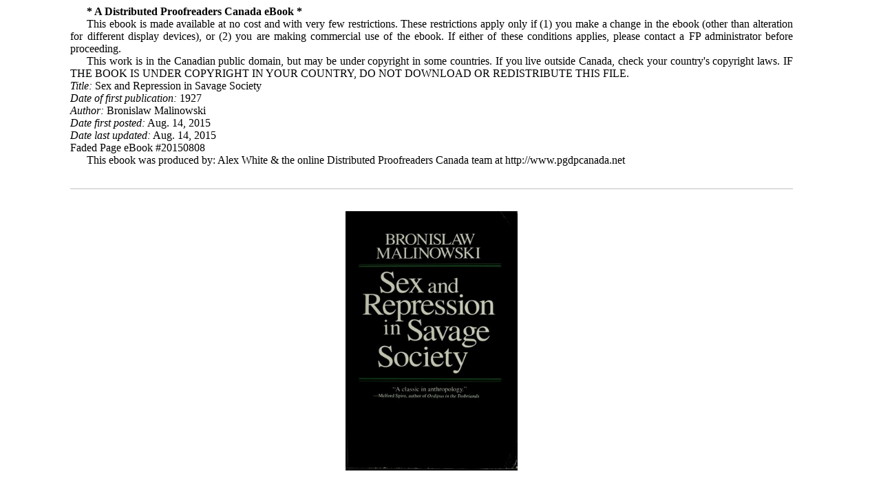

--- FILE ---
content_type: text/html; charset=UTF-8
request_url: https://www.fadedpage.com/books/20150808/html.php
body_size: 160003
content:
<!DOCTYPE html PUBLIC "-//W3C//DTD XHTML 1.0 Strict//EN"
    "http://www.w3.org/TR/xhtml1/DTD/xhtml1-strict.dtd">
<html xmlns="http://www.w3.org/1999/xhtml" xml:lang="en" lang="en">
  <head>
    <meta http-equiv="Content-Type" content="text/html;charset=utf-8" />
    <title>The Distributed Proofreaders Canada eBook of Sex and Repression in Savage Society</title>
    <link rel="coverpage" href="images/cover.jpg"/>
    <meta name="cover" content="images/cover.jpg" />
    <meta name="DC.Creator" content="Malinowski, Bronislaw"/>
    <meta name="DC.Title" content="Sex and Repression in Savage Society"/>
    <meta name="DC.Language" content="en"/>
    <meta name="DC.Created" content="1937"/>
    <meta name="DC.date.issued" content="1937"/>
    <meta name="DC.Subject" content="Anthropology"/>
    <meta name="Tags" content="Anthropology"/>
    <meta name="generator" content="fpgen 4.42"/>
    <meta name='DC.Publisher' content='Distributed Proofreaders Canada'/>
    <style type="text/css">
      body { margin-left:8%;margin-right:10%; }
      .pageno  { right: 1%; font-size: x-small; background-color: inherit; color: silver;
               text-indent: 0em; text-align: right; position: absolute;
               border:1px solid silver; padding:1px 3px; font-style:normal;
               font-variant: normal; font-weight: normal; text-decoration:none; }
      .pageno:after { color: gray; content: attr(title); }
      .it { font-style:italic; }
      .bold { font-weight:bold; }
      .sc { font-variant:small-caps; }
       .index1 {
      -moz-column-count: 2;
      -moz-column-gap: 20px;
      -webkit-column-count: 2;
      -webkit-column-gap: 20px;
      column-count: 2;
      column-gap: 20px;
    }
      p { text-indent:0; margin-top:0.5em; margin-bottom:0.5em;
          text-align: justify; }
      div.lgc { }
      div.lgl { }
      div.lgc p { text-align:center; text-indent:0; margin-top:0; margin-bottom:0; }
      div.lgl p { text-indent: -17px; margin-left:17px; margin-top:0; margin-bottom:0; }
      .sub-head { font-size: smaller; }
      h1 { text-align:center; font-weight:normal;
           font-size:1.2em; margin:2em auto 1em auto}
      h2 { text-align:center; font-weight:normal;
           font-size:1.1em; margin:1em auto 0.5em auto}
      hr.pbk { border:none; border-bottom:1px solid silver; width:100%; margin-top:2em; margin-bottom:2em }
      hr.footnotemark { border:none; border-bottom:1px solid silver; width:10%; margin:1em auto 1em 0; }
      .figcenter { text-align:center; margin:1em auto;}
      div.blockquote { margin:1em 2em; text-align:justify; }
      .footnote td p.pindent:first-child { text-indent: 0; }
      .footnote { margin:0 4em 0 0; }
      div.lgp p.line0 { text-indent:-3em; margin:0 auto 0 3em; }
      table.center { margin:0.5em auto; border-collapse: collapse; padding:3px; }
      table.flushleft { margin:0.5em 0em; border-collapse: collapse; padding:3px; }
      table.left { margin:0.5em 1.2em; border-collapse: collapse; padding:3px; }
      .tab1c1 { }
      .tab1c2 { }
      .tab2c1 { }
      .tab2c2 { }
      .tab2c1-col2 { border-right: 0px solid black; }
      .tdStyle0 {
padding: 0px 5px; text-align:left; vertical-align:top;padding-left:29px; text-indent:-24px;
}
      .tdStyle1 {
padding: 0px 5px; text-align:right; vertical-align:top;
}
      .tdStyle2 {
padding: 2px 5px; text-align:right; vertical-align:top;
}
      .tdStyle3 {
padding: 2px 5px; text-align:left; vertical-align:top;padding-left:29px; text-indent:-24px;
}
      .tdStyle4 {
padding: 2px 5px; text-align:center; vertical-align:top;
}
      .pindent { margin-top:0; margin-bottom:0; text-indent:1.5em; }
      .noindent { margin-top:0; margin-bottom:0; text-indent:0; }
      .hang { padding-left:1.5em; text-indent:-1.5em; }
    </style>
    <style type="text/css">

	.poetry-container { margin-top:.5em; margin-bottom:.5em }
	.literal-container { margin-top:.5em; margin-bottom:.5em }
	div.lgc { margin-top:.5em; margin-bottom:.5em }
	p { margin-top:0em; margin-bottom:0em; }

	.index1 p { text-align: left; }


	td p.pindent:first-child {
	    text-indent: 0;
	}

    </style>
  </head>
  <body>   

<p class='pindent'><span class='bold'>* A Distributed Proofreaders Canada eBook *</span></p>

<p class='pindent'>This ebook is made available at no cost and with very few
restrictions. These restrictions apply only if (1) you make
a change in the ebook (other than alteration for different
display devices), or (2) you are making commercial use of
the ebook. If either of these conditions applies, please
contact a FP administrator before proceeding.</p>

<p class='pindent'>This work is in the Canadian public domain, but may be under
copyright in some countries. If you live outside Canada, check your
country's copyright laws. IF THE BOOK IS UNDER COPYRIGHT
IN YOUR COUNTRY, DO NOT DOWNLOAD OR REDISTRIBUTE THIS FILE.</p>

<div class='lgl' style=''> <!-- rend=';' -->
<p class='line0'><span class='it'>Title:</span> Sex and Repression in Savage Society</p>
<p class='line0'><span class='it'>Date of first publication:</span> 1927</p>
<p class='line0'><span class='it'>Author:</span> Bronislaw Malinowski</p>
<p class='line0'><span class='it'>Date first posted:</span> Aug. 14, 2015</p>
<p class='line0'><span class='it'>Date last updated:</span> Aug. 14, 2015</p>
<p class='line0'>Faded Page eBook #20150808</p>
</div> <!-- end rend -->

<p class='pindent'>This ebook was produced by: Alex White
&amp; the online Distributed Proofreaders Canada team at http://www.pgdpcanada.net</p>

<hr class='pbk'/>

<div class='figcenter'>
<img src='images/cover.jpg' alt='' id='iid-0000' style='width:250px;height:377px;'/>
</div>

<hr class='pbk'/>

<div class='lgl' style=''> <!-- rend=';xlg;' -->
<p class='line0' style='font-size:x-large;'>International Library of Psychology</p>
<p class='line0' style='font-size:x-large;'>Philosophy and Scientific Method</p>
</div> <!-- end rend -->

<div class='lgc' style='margin-top:3em;'> <!-- rend=';xlg;' -->
<p class='line0' style='font-size:x-large;'>Sex and Repression in</p>
<p class='line0' style='font-size:x-large;'>Savage Society</p>
</div> <!-- end rend -->

<hr class='pbk'/>

<div class='lgl' style=''> <!-- rend=';xlg;' -->
<p class='line0' style='font-size:x-large;'>International Library of Psychology</p>
<p class='line0' style='font-size:x-large;'>Philosophy and Scientific Method</p>
</div> <!-- end rend -->

<p class='line0' style='text-align:center;'>GENERAL EDITOR: C. K. OGDEN, M.A. (<span class='it'>Magdalene College, Cambridge</span>)</p>

<table id='tab1' summary='' class='center' style='font-size:small;'>
<colgroup>
<col span='1' style='width: 18em;'/>
<col span='1' style='width: 18em;'/>
</colgroup>
<tr><td class='tab1c1 tdStyle0'><span class='sc'>Philosophical Studies</span></td><td class='tab1c2 tdStyle1'><span class='it'>by</span> <span class='sc'>G. E. Moore</span>, Litt.D.</td></tr>
<tr><td class='tab1c1 tdStyle0'><span class='sc'>The Misuse of Mind</span></td><td class='tab1c2 tdStyle1'><span class='it'>by</span> <span class='sc'>Karin Stephen</span></td></tr>
<tr><td class='tab1c1 tdStyle0'><span class='sc'>Conflict and Dream</span>*</td><td class='tab1c2 tdStyle1'><span class='it'>by</span> <span class='sc'>W. H. R. Rivers</span>, F.R.S.</td></tr>
<tr><td class='tab1c1 tdStyle0'><span class='sc'>Tractatus Logico-Philosophicus</span></td><td class='tab1c2 tdStyle1'><span class='it'>by</span> <span class='sc'>L. Wittgenstein</span></td></tr>
<tr><td class='tab1c1 tdStyle0'><span class='sc'>Psychological Types</span>*</td><td class='tab1c2 tdStyle1'><span class='it'>by</span> <span class='sc'>C. G. Jung</span>, M.D.</td></tr>
<tr><td class='tab1c1 tdStyle0'><span class='sc'>Scientific Thought</span>*</td><td class='tab1c2 tdStyle1'><span class='it'>by</span> <span class='sc'>C. D. Broad</span>, Litt.D.</td></tr>
<tr><td class='tab1c1 tdStyle0'><span class='sc'>The Meaning of Meaning</span></td><td class='tab1c2 tdStyle1'><span class='it'>by</span> <span class='sc'>C. K. Ogden</span> and <span class='sc'>I. A. Richards</span></td></tr>
<tr><td class='tab1c1 tdStyle0'><span class='sc'>Individual Psychology</span></td><td class='tab1c2 tdStyle1'><span class='it'>by</span> <span class='sc'>Alfred Adler</span></td></tr>
<tr><td class='tab1c1 tdStyle0'><span class='sc'>Speculations</span> (<span class='it'>Preface by Jacob Epstein</span>)</td><td class='tab1c2 tdStyle1'><span class='it'>by</span> <span class='sc'>T. E. Hulme</span></td></tr>
<tr><td class='tab1c1 tdStyle0'><span class='sc'>The Psychology of Reasoning</span>*</td><td class='tab1c2 tdStyle1'><span class='it'>by</span> <span class='sc'>Eugenio Rignano</span></td></tr>
<tr><td class='tab1c1 tdStyle0'><span class='sc'>The Philosophy of “As If”</span></td><td class='tab1c2 tdStyle1'><span class='it'>by</span> <span class='sc'>H. Vaihinger</span></td></tr>
<tr><td class='tab1c1 tdStyle0'><span class='sc'>The Nature of Intelligence</span></td><td class='tab1c2 tdStyle1'><span class='it'>by</span> <span class='sc'>L. L. Thurstone</span></td></tr>
<tr><td class='tab1c1 tdStyle0'><span class='sc'>Telepathy and Clairvoyance</span></td><td class='tab1c2 tdStyle1'><span class='it'>by</span> <span class='sc'>R. Tischner</span></td></tr>
<tr><td class='tab1c1 tdStyle0'><span class='sc'>The Growth of the Mind</span></td><td class='tab1c2 tdStyle1'><span class='it'>by</span> <span class='sc'>K. Koffka</span></td></tr>
<tr><td class='tab1c1 tdStyle0'><span class='sc'>The Mentality of Apes</span></td><td class='tab1c2 tdStyle1'><span class='it'>by</span> <span class='sc'>W. Köhler</span></td></tr>
<tr><td class='tab1c1 tdStyle0'><span class='sc'>Psychology of Religious Mysticism</span></td><td class='tab1c2 tdStyle1'><span class='it'>by</span> <span class='sc'>J. H. Leuba</span></td></tr>
<tr><td class='tab1c1 tdStyle0'><span class='sc'>The Philosophy of Music</span></td><td class='tab1c2 tdStyle1'><span class='it'>by</span> <span class='sc'>W. Pole</span>, F.R.S.</td></tr>
<tr><td class='tab1c1 tdStyle0'><span class='sc'>The Psychology of a Musical Prodigy</span></td><td class='tab1c2 tdStyle1'><span class='it'>by</span> <span class='sc'>G. Revesz</span></td></tr>
<tr><td class='tab1c1 tdStyle0'><span class='sc'>Principles of Literary Criticism</span></td><td class='tab1c2 tdStyle1'><span class='it'>by</span> <span class='sc'>I. A. Richards</span></td></tr>
<tr><td class='tab1c1 tdStyle0'><span class='sc'>Metaphysical Foundation of Sciences</span></td><td class='tab1c2 tdStyle1'><span class='it'>by</span> <span class='sc'>E. A. Burtt</span>, Ph.D.</td></tr>
<tr><td class='tab1c1 tdStyle0'><span class='sc'>Thought and the Brain</span>*</td><td class='tab1c2 tdStyle1'><span class='it'>by</span> <span class='sc'>H. Piéron</span></td></tr>
<tr><td class='tab1c1 tdStyle0'><span class='sc'>Physique and Character</span>*</td><td class='tab1c2 tdStyle1'><span class='it'>by</span> <span class='sc'>Ernst Kretschmer</span></td></tr>
<tr><td class='tab1c1 tdStyle0'><span class='sc'>Psychology of Emotion</span></td><td class='tab1c2 tdStyle1'><span class='it'>by</span> <span class='sc'>J. T. MacCurdy</span>, M.D.</td></tr>
<tr><td class='tab1c1 tdStyle0'><span class='sc'>Problems of Personality</span></td><td class='tab1c2 tdStyle1'><span class='it'>in honour of</span> <span class='sc'>Morton Prince</span></td></tr>
<tr><td class='tab1c1 tdStyle0'><span class='sc'>The History of Materialism</span></td><td class='tab1c2 tdStyle1'><span class='it'>by</span> <span class='sc'>F. A. Lange</span></td></tr>
<tr><td class='tab1c1 tdStyle0'><span class='sc'>Personality</span>*</td><td class='tab1c2 tdStyle1'><span class='it'>by</span> <span class='sc'>R. G. Gordon</span>, M.D.</td></tr>
<tr><td class='tab1c1 tdStyle0'><span class='sc'>Educational Psychology</span></td><td class='tab1c2 tdStyle1'><span class='it'>by</span> <span class='sc'>Charles Fox</span></td></tr>
<tr><td class='tab1c1 tdStyle0'><span class='sc'>Language and Thought of the Child</span></td><td class='tab1c2 tdStyle1'><span class='it'>by</span> <span class='sc'>J. Piaget</span></td></tr>
<tr><td class='tab1c1 tdStyle0'><span class='sc'>Sex and Repression in Savage Society</span>*</td><td class='tab1c2 tdStyle1'><span class='it'>by</span> <span class='sc'>B. Malinowski</span>, D.Sc.</td></tr>
<tr><td class='tab1c1 tdStyle0'><span class='sc'>Comparative Philosophy</span></td><td class='tab1c2 tdStyle1'><span class='it'>by</span> <span class='sc'>P. Masson-Oursel</span></td></tr>
<tr><td class='tab1c1 tdStyle0'><span class='sc'>Social Life in the Animal World</span></td><td class='tab1c2 tdStyle1'><span class='it'>by</span> <span class='sc'>F. Alverdes</span></td></tr>
<tr><td class='tab1c1 tdStyle0'><span class='sc'>How Animals Find their Way About</span></td><td class='tab1c2 tdStyle1'><span class='it'>by</span> <span class='sc'>E. Rabaud</span></td></tr>
<tr><td class='tab1c1 tdStyle0'><span class='sc'>The Social Insects</span></td><td class='tab1c2 tdStyle1'><span class='it'>by</span> <span class='sc'>W. Morton Wheeler</span></td></tr>
<tr><td class='tab1c1 tdStyle0'><span class='sc'>Theoretical Biology</span></td><td class='tab1c2 tdStyle1'><span class='it'>by</span> <span class='sc'>J. von Uexküll</span></td></tr>
<tr><td class='tab1c1 tdStyle0'><span class='sc'>Possibility</span></td><td class='tab1c2 tdStyle1'><span class='it'>by</span> <span class='sc'>Scott Buchanan</span></td></tr>
<tr><td class='tab1c1 tdStyle0'><span class='sc'>The Technique of Controversy</span></td><td class='tab1c2 tdStyle1'><span class='it'>by</span> <span class='sc'>B. B. Bogoslovsky</span></td></tr>
<tr><td class='tab1c1 tdStyle0'><span class='sc'>The Symbolic Process</span></td><td class='tab1c2 tdStyle1'><span class='it'>by</span> <span class='sc'>J. F. Markey</span></td></tr>
<tr><td class='tab1c1 tdStyle0'><span class='sc'>Political Pluralism</span></td><td class='tab1c2 tdStyle1'><span class='it'>by</span> <span class='sc'>K. C. Hsiao</span></td></tr>
<tr><td class='tab1c1 tdStyle0'><span class='sc'>History of Chinese Political Thought</span></td><td class='tab1c2 tdStyle1'><span class='it'>by</span> <span class='sc'>Liang Chi-Chao</span></td></tr>
<tr><td class='tab1c1 tdStyle0'><span class='sc'>Integrative Psychology</span>*</td><td class='tab1c2 tdStyle1'><span class='it'>by</span> <span class='sc'>W. M. Marston</span></td></tr>
<tr><td class='tab1c1 tdStyle0'><span class='sc'>The Analysis of Matter</span></td><td class='tab1c2 tdStyle1'><span class='it'>by</span> <span class='sc'>Bertrand Russell</span>, F.R.S.</td></tr>
<tr><td class='tab1c1 tdStyle0'><span class='sc'>Plato’s Theory of Ethics</span></td><td class='tab1c2 tdStyle1'><span class='it'>by</span> <span class='sc'>R. C. Lodge</span></td></tr>
<tr><td class='tab1c1 tdStyle0'><span class='sc'>Historical Introduction to Modern Psychology</span></td><td class='tab1c2 tdStyle1'><span class='it'>by</span> <span class='sc'>G. Murphy</span></td></tr>
<tr><td class='tab1c1 tdStyle0'><span class='sc'>Creative Imagination</span></td><td class='tab1c2 tdStyle1'><span class='it'>by</span> <span class='sc'>June E. Downey</span></td></tr>
<tr><td class='tab1c1 tdStyle0'><span class='sc'>Colour and Colour Theories</span></td><td class='tab1c2 tdStyle1'><span class='it'>by</span> <span class='sc'>Christine Ladd-Franklin</span></td></tr>
<tr><td class='tab1c1 tdStyle0'><span class='sc'>Biological Principles</span></td><td class='tab1c2 tdStyle1'><span class='it'>by</span> <span class='sc'>J. H. Woodger</span></td></tr>
<tr><td class='tab1c1 tdStyle0'><span class='sc'>The Trauma of Birth</span></td><td class='tab1c2 tdStyle1'><span class='it'>by</span> <span class='sc'>Otto Rank</span></td></tr>
<tr><td class='tab1c1 tdStyle0'><span class='sc'>The Statistical Method in Economics</span></td><td class='tab1c2 tdStyle1'><span class='it'>by</span> <span class='sc'>P. S. Florence</span></td></tr>
<tr><td class='tab1c1 tdStyle0'><span class='sc'>The Art of Interrogation</span></td><td class='tab1c2 tdStyle1'><span class='it'>by</span> <span class='sc'>E. R. Hamilton</span></td></tr>
<tr><td class='tab1c1 tdStyle0'><span class='sc'>The Growth of Reason</span></td><td class='tab1c2 tdStyle1'><span class='it'>by</span> <span class='sc'>Frank Lorimer</span></td></tr>
<tr><td class='tab1c1 tdStyle0'><span class='sc'>Human Speech</span></td><td class='tab1c2 tdStyle1'><span class='it'>by</span> <span class='sc'>Sir Richard Paget</span></td></tr>
<tr><td class='tab1c1 tdStyle0'><span class='sc'>Foundations of Geometry and Induction</span></td><td class='tab1c2 tdStyle1'><span class='it'>by</span> <span class='sc'>Jean Nicod</span></td></tr>
<tr><td class='tab1c1 tdStyle0'><span class='sc'>The Laws of Feeling</span></td><td class='tab1c2 tdStyle1'><span class='it'>by</span> <span class='sc'>F. Paulhan</span></td></tr>
<tr><td class='tab1c1 tdStyle0'><span class='sc'>The Mental Development of the Child</span></td><td class='tab1c2 tdStyle1'><span class='it'>by</span> <span class='sc'>K. Bühler</span></td></tr>
<tr><td class='tab1c1 tdStyle0'><span class='sc'>Eidetic Imagery</span></td><td class='tab1c2 tdStyle1'><span class='it'>by</span> <span class='sc'>E. R. Jaensch</span></td></tr>
<tr><td class='tab1c1 tdStyle0'><span class='sc'>The Concentric Method</span></td><td class='tab1c2 tdStyle1'><span class='it'>by</span> <span class='sc'>M. Laignel-Lavastine</span></td></tr>
<tr><td class='tab1c1 tdStyle0'><span class='sc'>The Foundations of Mathematics</span></td><td class='tab1c2 tdStyle1'><span class='it'>by</span> <span class='sc'>F. P. Ramsey</span></td></tr>
<tr><td class='tab1c1 tdStyle0'><span class='sc'>The Philosophy of the Unconscious</span></td><td class='tab1c2 tdStyle1'><span class='it'>by</span> <span class='sc'>E. von Hartmann</span></td></tr>
<tr><td class='tab1c1 tdStyle0'><span class='sc'>Outlines of Greek Philosophy</span></td><td class='tab1c2 tdStyle1'><span class='it'>by</span> <span class='sc'>E. Zeller</span></td></tr>
<tr><td class='tab1c1 tdStyle0'><span class='sc'>The Psychology of Children’s Drawings</span></td><td class='tab1c2 tdStyle1'><span class='it'>by</span> <span class='sc'>Helga Eng</span></td></tr>
<tr><td class='tab1c1 tdStyle0'><span class='sc'>Invention and the Unconscious</span></td><td class='tab1c2 tdStyle1'><span class='it'>by</span> <span class='sc'>J. M. Montmasson</span></td></tr>
<tr><td class='tab1c1 tdStyle0'><span class='sc'>The Theory of Legislation</span></td><td class='tab1c2 tdStyle1'><span class='it'>by</span> <span class='sc'>Jeremy Bentham</span></td></tr>
<tr><td class='tab1c1 tdStyle0'><span class='sc'>The Social Life of Monkeys</span></td><td class='tab1c2 tdStyle1'><span class='it'>by</span> <span class='sc'>S. Zuckerman</span></td></tr>
<tr><td class='tab1c1 tdStyle0'><span class='sc'>The Development of the Sexual Impulses</span></td><td class='tab1c2 tdStyle1'><span class='it'>by</span> <span class='sc'>R. E. Money-Kyrle</span></td></tr>
<tr><td class='tab1c1 tdStyle0'><span class='sc'>Constitution Types in Delinquency</span></td><td class='tab1c2 tdStyle1'><span class='it'>by</span> <span class='sc'>W. A. Willemse</span></td></tr>
<tr><td class='tab1c1 tdStyle0'><span class='sc'>The Sciences of Man in the Making</span></td><td class='tab1c2 tdStyle1'><span class='it'>by</span> <span class='sc'>E. A. Kirkpatrick</span></td></tr>
<tr><td class='tab1c1 tdStyle0'><span class='sc'>Ethical Relativity</span></td><td class='tab1c2 tdStyle1'><span class='it'>by</span> <span class='sc'>E. A. Westermarck</span></td></tr>
<tr><td class='tab1c1 tdStyle0'><span class='sc'>The Gestalt Theory</span></td><td class='tab1c2 tdStyle1'><span class='it'>by</span> <span class='sc'>Bruno Petermann</span></td></tr>
<tr><td class='tab1c1 tdStyle0'><span class='sc'>The Psychology of Consciousness</span></td><td class='tab1c2 tdStyle1'><span class='it'>by</span> <span class='sc'>C. Daly King</span></td></tr>
<tr><td class='tab1c1 tdStyle0'><span class='sc'>The Spirit of Language</span></td><td class='tab1c2 tdStyle1'><span class='it'>by</span> <span class='sc'>K. Vossler</span></td></tr>
<tr><td class='tab1c1 tdStyle0'><span class='sc'>The Dynamics of Education</span></td><td class='tab1c2 tdStyle1'><span class='it'>by</span> <span class='sc'>Hilda Taba</span></td></tr>
<tr><td class='tab1c1 tdStyle0'><span class='sc'>The Nature of Learning</span></td><td class='tab1c2 tdStyle1'><span class='it'>by</span> <span class='sc'>George Humphrey</span></td></tr>
<tr><td class='tab1c1 tdStyle0'><span class='sc'>The Individual and the Community</span></td><td class='tab1c2 tdStyle1'><span class='it'>by</span> <span class='sc'>Wen Kwei Liao</span></td></tr>
<tr><td class='tab1c1 tdStyle0'><span class='sc'>Crime, Law, and Social Science</span></td><td class='tab1c2 tdStyle1'><span class='it'>by</span> <span class='sc'>Jerome Michael</span> and <span class='sc'>M. J. Adler</span></td></tr>
<tr><td class='tab1c1 tdStyle0'><span class='sc'>Dynamic Social Research</span></td><td class='tab1c2 tdStyle1'><span class='it'>by</span> <span class='sc'>J. J. Hader</span> and <span class='sc'>E. C. Lindeman</span></td></tr>
<tr><td class='tab1c1 tdStyle0'><span class='sc'>Speech Disorders</span></td><td class='tab1c2 tdStyle1'><span class='it'>by</span> <span class='sc'>S. M. Stinchfield</span></td></tr>
<tr><td class='tab1c1 tdStyle0'><span class='sc'>The Nature of Mathematics</span></td><td class='tab1c2 tdStyle1'><span class='it'>by</span> <span class='sc'>Max Black</span></td></tr>
<tr><td class='tab1c1 tdStyle0'><span class='sc'>The Neural Basis of Thought</span></td><td class='tab1c2 tdStyle1'><span class='it'>by</span> <span class='sc'>G. G. Campion</span> and <span class='sc'>Sir Grafton Elliot Smith</span></td></tr>
<tr><td class='tab1c1 tdStyle0'><span class='sc'>Law and the Social Sciences</span></td><td class='tab1c2 tdStyle1'><span class='it'>by</span> <span class='sc'>Huntington Cairns</span></td></tr>
<tr><td class='tab1c1 tdStyle0'><span class='sc'>Plato’s Theory of Knowledge</span></td><td class='tab1c2 tdStyle1'><span class='it'>by</span> <span class='sc'>F. M. Cornford</span></td></tr>
<tr><td class='tab1c1 tdStyle0'><span class='sc'>Infant Speech</span></td><td class='tab1c2 tdStyle1'><span class='it'>by</span> <span class='sc'>M. M. Lewis</span></td></tr>
</table>

<p class='line0' style='text-align:center;'><span class='it'>* Asterisks denote that other books <span class='it'>by</span> the same author are included in the Series.</span></p>

<hr class='pbk'/>

<div class='lgc' style='margin-top:2em;'> <!-- rend=';' -->
<p class='line0' style='font-size:3em;'>Sex and Repression</p>
<p class='line0' style='font-size:3em;'>in Savage Society</p>
<p class='line'>&#160;</p>
<p class='line'>&#160;</p>
<p class='line0'>By</p>
<p class='line0'>BRONISLAW MALINOWSKI</p>
<p class='line'>&#160;</p>
<p class='line'>&#160;</p>
<p class='line0'><span style='font-size:smaller'>LONDON</span></p>
<p class='line0'>KEGAN PAUL, TRENCH, TRUBNER &amp; Co., <span class='sc'>Ltd.</span></p>
<p class='line0'><span style='font-size:smaller'>BROADWAY HOUSE, 68-74 CARTER LANE, E.C.4</span></p>
<p class='line'>&#160;</p>
<p class='line0'>1937</p>
</div> <!-- end rend -->

<hr class='pbk'/>

<div class='lgc' style='margin-top:3em;'> <!-- rend=';' -->
<p class='line0'><span class='it'>First published</span>      1927</p>
<p class='line0'><span class='it'>Reprinted</span>            1937</p>
<p class='line'>&#160;</p>
<p class='line'>&#160;</p>
<p class='line'>&#160;</p>
<p class='line'>&#160;</p>
<p class='line'>&#160;</p>
<p class='line'>&#160;</p>
<p class='line'>&#160;</p>
<p class='line0'><span style='font-size:smaller'><span class='it'>Made and Printed in Great Britain by</span></span></p>
<p class='line0'><span style='font-size:smaller'><span class='it'>PERCY LUND, HUMPHRIES &amp; CO. LTD.</span></span></p>
<p class='line0'><span style='font-size:smaller'><span class='it'>12 Bedford Square, London, W.C.1</span></span></p>
<p class='line0'><span style='font-size:smaller'><span class='it'>and at Bradford</span></span></p>
</div> <!-- end rend -->

<hr class='pbk'/>

<div class='lgc' style=''> <!-- rend=';' -->
<p class='line0'>TO</p>
<p class='line'>&#160;</p>
<p class='line0'><span style='font-size:smaller'>MY FRIEND</span></p>
<p class='line'>&#160;</p>
<p class='line0'>PAUL KHUNER</p>
<p class='line'>&#160;</p>
<p class='line0'><span class='it'>New Guinea</span>, 1914, <span class='it'>Australia</span>, 1918,</p>
<p class='line0'><span class='it'>South Tyrol</span>, 1922.</p>
</div> <!-- end rend -->

<hr class='pbk'/>

<p class='pindent'><span class='pageno' title='vii' id='Page_vii'></span></p>

<div><h1>PREFACE</h1></div>

<p class='pindent'>The doctrine of psycho-analysis has had within
the last ten years a truly meteoric rise in popular
favour. It has exercised a growing influence over
contemporary literature, science, and art. It has in
fact been for some time the popular craze of the day.
By this many fools have been deeply impressed and
many pedants shocked and put off. The present writer
belongs evidently to the first category, for he was for
a time unduly influenced by the theories of Freud and
Rivers, Jung, and Jones. But pedantry will remain
the master passion in the student, and subsequent
reflection soon chilled the initial enthusiasms.</p>

<p class='pindent'>This process with all its ramifications can be
followed by the careful reader in this little volume.
I do not want, however, to raise expectations of a
dramatic <span class='it'>volte-face</span>. I have never been in any sense
a follower of psycho-analytic practice, or an adherent
of psycho-analytic theory; and now, while impatient
of the exorbitant claims of psycho-analysis, of its
chaotic arguments and tangled terminology, I must
yet acknowledge a deep sense of indebtedness to it
for stimulation as well as for valuable instruction in
some aspects of human psychology.
<span class='pageno' title='viii' id='Page_viii'></span></p>

<p class='pindent'>Psycho-analysis has plunged us into the midst of
a dynamic theory of the mind, it has given to the study
of mental processes a concrete turn, it has led us to
concentrate on child psychology and the history of
the individual. Last but not least, it has forced
upon us the consideration of the unofficial and
unacknowledged sides of human life.</p>

<p class='pindent'>The open treatment of sex and of various shameful
meanesses and vanities in man—the very things for
which psycho-analysis is most hated and reviled—is
in my opinion of the greatest value to science, and
should endear psycho-analysis, above all to the
student of man; that is, if he wants to study his
subject without irrelevant trappings and even without
the fig leaf. As a pupil and follower of Havelock Ellis,
I for one shall not accuse Freud of “pan-sexualism”—however
profoundly I disagree with his treatment
of the sex impulse. Nor shall I accept his views under
protest, righteously washing my hands of the dirt
with which they are covered. Man is an animal, and,
as such, at times unclean, and the honest anthropologist
has to face this fact. The student’s grievance
against psycho-analysis is not that it has treated sex
openly and with due emphasis, but that it has
treated it incorrectly.</p>

<p class='pindent'>As to the chequered history of the present volume,
the first two parts were written much earlier than
the rest. Many ideas laid down there were formed
<span class='pageno' title='ix' id='Page_ix'></span>
while I was engaged in studying the life of Melanesian
communities on a coral archipelago. The instructions
sent to me by my friend Professor C. G. Seligman,
and some literature with which he kindly supplied
me, stimulated me to reflect on the manner in which
the Oedipus complex and other manifestations of
the “unconscious” might appear in a community
founded on mother-right. The actual observations
on the matrilineal complex among Melanesians are
to my knowledge the first application of psycho-analytic
theory to the study of savage life, and as
such may be of some interest to the student of man,
of his mind and of his culture. My conclusions are
couched in a terminology more psycho-analytic than
I should like to use now. Even so I do not go much
beyond such words as “complex” and “repression”,
using both in a perfectly definite and empirical sense.</p>

<p class='pindent'>As my reading advanced, I found myself less
and less inclined to accept in a wholesale manner the
conclusions of Freud, still less those of every brand and
sub-brand of psycho-analysis. As an anthropologist
I feel more especially that ambitious theories with
regard to savages, hypotheses of the origin of human
institutions and accounts of the history of culture,
should be based on a sound knowledge of primitive
life, as well as of the unconscious or conscious aspects
of the human mind. After all neither group-marriage
nor totemism, neither avoidance of mother-in-law
<span class='pageno' title='x' id='Page_x'></span>
nor magic happen in the “unconscious”; they are all
solid sociological and cultural facts, and to deal with
them theoretically requires a type of experience which
cannot be acquired in the consulting room. That my
misgivings are justified I have been able to convince
myself by a careful scrutiny of Freud’s <span class='it'>Totem and
Taboo</span>, of his <span class='it'>Group-Psychology and the Analysis of
the Ego</span>, of <span class='it'>Australian Totemism</span> by Róheim and of
the anthropological works of Reik, Rank, and Jones.
My conclusions the reader will find substantiated in
the third part of the present book.</p>

<p class='pindent'>In the last part of the book I have tried to set forth
my positive views on the origins of culture. I have
there given an outline of the changes which the animal
nature of the human species must have undergone
under the anomalous conditions imposed upon it by
culture. More especially have I attempted to show
that repressions of sexual instinct and some sort of
“complex” must have arisen as a mental by-product
of the creation of culture.</p>

<p class='pindent'>The last part of the book, on Instinct and Culture,
is in my opinion the most important and at the same
time the most debatable. From the anthropological
point of view at least, it is a pioneering piece of work;
an attempt at an exploration of the “no-specialist’s-land”
between the science of man and that of the
animal. No doubt most of my arguments will have
to be recast, but I believe that they raise important
<span class='pageno' title='xi' id='Page_xi'></span>
issues which will sooner or later have to be considered
by the biologist and animal psychologist, as well as
by the student of culture.</p>

<p class='pindent'>As regards information from animal psychology and
biology I have had to rely on general reading. I have
used mainly the works of Darwin and Havelock Ellis;
Professors Lloyd Morgan, Herrick, and Thorndike;
of Dr. Heape, Dr. Köhler and Mr. Pyecroft, and such
information as can be found in the sociological books
of Westermarck, Hobhouse, Espinas and others.
I have not given detailed references in the text and
I wish here to express my indebtedness to these
works; most of all to those of Professor Lloyd Morgan,
whose conception of <span class='it'>instinct</span> seems to me the most
adequate and whose observations I have found most
useful. I discovered too late that there is some
discrepancy between my use of the terms <span class='it'>instinct</span> and
<span class='it'>habit</span> and that of Professor Lloyd Morgan, and in our
respective conceptions of <span class='it'>plasticity of instincts</span>. I do
not think that this implies any serious divergence
of opinion. I believe also that culture introduces
a new dimension in the plasticity of instincts and
that here the animal psychologist can profit from
becoming acquainted with the anthropologist’s contributions
to the problem.</p>

<p class='pindent'>I have received in the preparation of this book much
stimulation and help in talking the matter over with
my friends Mrs. Brenda Z. Seligman of Oxford;
<span class='pageno' title='xii' id='Page_xii'></span>
Dr. R. H. Lowie and Professor Kroeber of California
University; Mr. Firth of New Zealand; Dr. W. A.
White of Washington, and Dr. H. S. Sullivan of
Baltimore; Professor Herrick of Chicago University,
and Dr. Ginsberg of the London School of Economics;
Dr. G. V. Hamilton and Dr. S. E. Jelliffe of New York;
Dr. E. Miller of Harley Street; Mr. and Mrs. Jaime
de Angulo of Berkeley, California, and Mr. C. K.
Ogden of Cambridge; Professor Radcliffe-Brown of
Cape Town and Sydney, and Mr. Lawrence K. Frank
of New York City. The field-work on which the book
is based has been made possible by the munificence
of Mr. Robert Mond.</p>

<p class='pindent'>My friend Mr. Paul Khuner of Vienna, to whom
this book is dedicated, has helped me greatly by his
competent criticism which cleared my ideas on the
present subject as on many others.</p>

<p class='line0' style='text-align:right;margin-right:1em;'>B. M.</p>
<p class='line0' style='text-align:left;margin-left:1em;'><span class='sc'>Department of Anthropology,</span></p>
<p class='line0' style='text-align:left;margin-left:2em;'><span class='sc'>London School of Economics,</span></p>
<p class='line0' style='text-align:left;margin-left:4em;'><span class='sc'>University of London.</span></p>
<p class='line0' style='text-align:left;margin-left:3em;'><span class='it'>February, 1927.</span></p>

<p class='pindent'><span class='pageno' title='xiii' id='Page_xiii'></span></p>

<hr class='pbk'/>

<div><h1>CONTENTS</h1></div>

<table id='tab2' summary='' class='center'>
<colgroup>
<col span='1' style='width: 11em;'/>
<col span='1' style='width: 25em;'/>
</colgroup>
<tr><td class='tab2c1 tdStyle2'></td><td class='tab2c2 tdStyle3'><a href='#Page_vii'><span class='sc'>Preface</span></a></td></tr>
<tr><td class='tab2c1 tdStyle2'></td><td class='tab2c2 tdStyle3'>&nbsp;</td></tr>
<tr><td class='tab2c1 tab2c1-col2 tdStyle4'  colspan='2'>PART I</td></tr>
<tr><td class='tab2c1 tab2c1-col2 tdStyle4'  colspan='2'>THE FORMATION OF A COMPLEX</td></tr>
<tr><td class='tab2c1 tdStyle2'><span style='font-size:x-small'>CHAPTER</span></td><td class='tab2c2 tdStyle3'>&nbsp;</td></tr>
<tr><td class='tab2c1 tdStyle2'>I.</td><td class='tab2c2 tdStyle3'><a href='#Page_1'><span class='sc'>The Problem</span></a></td></tr>
<tr><td class='tab2c1 tdStyle2'>II.</td><td class='tab2c2 tdStyle3'><a href='#Page_8'><span class='sc'>The Family in Father-right and Mother-right</span></a></td></tr>
<tr><td class='tab2c1 tdStyle2'>III.</td><td class='tab2c2 tdStyle3'><a href='#Page_18'><span class='sc'>The First Stage of the Family Drama</span></a></td></tr>
<tr><td class='tab2c1 tdStyle2'>IV.</td><td class='tab2c2 tdStyle3'><a href='#Page_25'><span class='sc'>Fatherhood in Mother-right</span></a></td></tr>
<tr><td class='tab2c1 tdStyle2'>V.</td><td class='tab2c2 tdStyle3'><a href='#Page_33'><span class='sc'>Infantile Sexuality</span></a></td></tr>
<tr><td class='tab2c1 tdStyle2'>VI.</td><td class='tab2c2 tdStyle3'><a href='#Page_40'><span class='sc'>The Apprenticeship to Life</span></a></td></tr>
<tr><td class='tab2c1 tdStyle2'>VII.</td><td class='tab2c2 tdStyle3'><a href='#Page_49'><span class='sc'>The Sexuality of Later Childhood</span></a></td></tr>
<tr><td class='tab2c1 tdStyle2'>VIII.</td><td class='tab2c2 tdStyle3'><a href='#Page_59'><span class='sc'>Puberty</span></a></td></tr>
<tr><td class='tab2c1 tdStyle2'>IX.</td><td class='tab2c2 tdStyle3'><a href='#Page_74'><span class='sc'>The Complex of Mother-right</span></a></td></tr>
<tr><td class='tab2c1 tdStyle2'></td><td class='tab2c2 tdStyle3'>&nbsp;</td></tr>
<tr><td class='tab2c1 tab2c1-col2 tdStyle4'  colspan='2'>PART II</td></tr>
<tr><td class='tab2c1 tab2c1-col2 tdStyle4'  colspan='2'>THE MIRROR OF TRADITION</td></tr>
<tr><td class='tab2c1 tdStyle2'>I.</td><td class='tab2c2 tdStyle3'><a href='#Page_83'><span class='sc'>Complex and Myth in Mother-right</span></a></td></tr>
<tr><td class='tab2c1 tdStyle2'>II.</td><td class='tab2c2 tdStyle3'><a href='#Page_85'><span class='sc'>Disease and Perversion</span></a></td></tr>
<tr><td class='tab2c1 tdStyle2'>III.</td><td class='tab2c2 tdStyle3'><a href='#Page_91'><span class='sc'>Dreams and Deeds</span></a></td></tr>
<tr><td class='tab2c1 tdStyle2'>IV.</td><td class='tab2c2 tdStyle3'><a href='#Page_104'><span class='sc'>Obscenity and Myth</span></a></td></tr>
<tr><td class='tab2c1 tdStyle2'></td><td class='tab2c2 tdStyle3'>&nbsp;</td></tr>
<tr><td class='tab2c1 tab2c1-col2 tdStyle4'  colspan='2'>PART III</td></tr>
<tr><td class='tab2c1 tab2c1-col2 tdStyle4'  colspan='2'>PSYCHO-ANALYSIS AND ANTHROPOLOGY</td></tr>
<tr><td class='tab2c1 tdStyle2'>I.</td><td class='tab2c2 tdStyle3'><a href='#Page_135'><span class='sc'>The Rift Between Psycho-analysis and Social Science</span></a></td></tr>
<tr><td class='tab2c1 tdStyle2'>II.</td><td class='tab2c2 tdStyle3'><a href='#Page_142'><span class='sc'>A “Repressed Complex”</span></a></td></tr>
<tr><td class='tab2c1 tdStyle2'>III.</td><td class='tab2c2 tdStyle3'><a href='#Page_148'>“<span class='sc'>The Primordial Cause of Culture</span>”</a></td></tr>
<tr><td class='tab2c1 tdStyle2'>IV.</td><td class='tab2c2 tdStyle3'><a href='#Page_154'><span class='sc'>The Consequences of the Parricide</span></a></td></tr>
<tr><td class='tab2c1 tdStyle2'>V.</td><td class='tab2c2 tdStyle3'><a href='#Page_159'><span class='sc'>The Original Parricide Analysed</span></a></td></tr>
<tr><td class='tab2c1 tdStyle2'>VI.</td><td class='tab2c2 tdStyle3'><a href='#Page_173'><span class='sc'>Complex or Sentiment?</span></a></td></tr>
<tr><td class='tab2c1 tdStyle2'></td><td class='tab2c2 tdStyle3'>&nbsp;</td></tr>
<tr><td class='tab2c1 tab2c1-col2 tdStyle4'  colspan='2'>PART IV</td></tr>
<tr><td class='tab2c1 tab2c1-col2 tdStyle4'  colspan='2'>INSTINCT AND CULTURE</td></tr>
<tr><td class='tab2c1 tdStyle2'>I.</td><td class='tab2c2 tdStyle3'><a href='#Page_179'><span class='sc'>The Transition from Nature to Culture</span></a></td></tr>
<tr><td class='tab2c1 tdStyle2'>II.</td><td class='tab2c2 tdStyle3'><a href='#Page_184'><span class='sc'>The Family as the Cradle of Nascent Culture</span></a></td></tr>
<tr><td class='tab2c1 tdStyle2'>III.</td><td class='tab2c2 tdStyle3'><a href='#Page_193'><span class='sc'>Rut and Mating in Animal and Man</span></a></td></tr>
<tr><td class='tab2c1 tdStyle2'>IV.</td><td class='tab2c2 tdStyle3'><a href='#Page_201'><span class='sc'>Marital Relations</span></a></td></tr>
<tr><td class='tab2c1 tdStyle2'>V.</td><td class='tab2c2 tdStyle3'><a href='#Page_207'><span class='sc'>Parental Love</span></a></td></tr>
<tr><td class='tab2c1 tdStyle2'>VI.</td><td class='tab2c2 tdStyle3'><a href='#Page_218'><span class='sc'>The Persistence of Family Ties in Man</span></a></td></tr>
<tr><td class='tab2c1 tdStyle2'>VII.</td><td class='tab2c2 tdStyle3'><a href='#Page_225'><span class='sc'>The Plasticity of Human Instincts</span></a></td></tr>
<tr><td class='tab2c1 tdStyle2'>VIII.</td><td class='tab2c2 tdStyle3'><a href='#Page_229'><span class='sc'>From Instinct to Sentiment</span></a></td></tr>
<tr><td class='tab2c1 tdStyle2'>IX.</td><td class='tab2c2 tdStyle3'><a href='#Page_243'><span class='sc'>Motherhood and the Temptations of Incest</span></a></td></tr>
<tr><td class='tab2c1 tdStyle2'>X.</td><td class='tab2c2 tdStyle3'><a href='#Page_253'><span class='sc'>Authority and Repression</span></a></td></tr>
<tr><td class='tab2c1 tdStyle2'>XI.</td><td class='tab2c2 tdStyle3'><a href='#Page_263'><span class='sc'>Father-right and Mother-right</span></a></td></tr>
<tr><td class='tab2c1 tdStyle2'>XII.</td><td class='tab2c2 tdStyle3'><a href='#Page_274'><span class='sc'>Culture and the Complex</span></a></td></tr>
<tr><td class='tab2c1 tdStyle2'></td><td class='tab2c2 tdStyle3'>&nbsp;</td></tr>
<tr><td class='tab2c1 tdStyle2'></td><td class='tab2c2 tdStyle3'><a href='#Page_281'><span class='sc'>Index</span></a></td></tr>
</table>

<p class='pindent'><span class='pageno' title='xiv' id='Page_xiv'></span></p>

<p class='pindent'><span class='pageno' title='xv' id='Page_xv'></span></p>

<hr class='pbk'/>

<div class='blockquote'>

<p class='pindent'>“<span class='it'>After ignoring impulses for a long time in behalf
of sensations, modern psychology now tends to start
out with an inventory and description of instinctive
activities. This is an undoubted improvement. But
when it tries to explain complicated events in personal
and social life by direct reference to these nature powers
the explanation becomes hazy and forced .&nbsp;.&nbsp;.</span></p>

<p class='pindent'>“<span class='it'>We need to know about the social conditions which
have educated original activities into definite and
significant dispositions before we can discuss the
psychological element in society. This is the true
meaning of social psychology .&nbsp;.&nbsp;. Native human
nature supplies the raw materials but custom furnishes
the machinery and the designs .&nbsp;.&nbsp;. Man is a creature
of habit, not of reason nor yet of instinct.</span></p>

<p class='pindent'>“<span class='it'>The treatment of sex by psycho-analysts is most
instructive, for it flagrantly exhibits both the consequences
of artificial simplification and the transformation of
social results into psychic causes. Writers, usually
male, hold forth on the psychology of woman as if they
were dealing with a Platonic universal entity .&nbsp;.&nbsp;. They
treat phenomena, which are peculiarly symptoms of the
civilization of the West at the present time, as if they
were the necessary efforts of fixed native impulses of
human nature.</span>”</p>

<p class='line0' style='text-align:center;'>JOHN DEWEY, in <span class='it'>Human Nature and Conduct</span></p>

</div>

<hr class='pbk'/>

<p class='pindent'><span class='pageno' title='1' id='Page_1'></span></p>

<div><h1>PART I<br/> <span class='sub-head'>THE FORMATION OF A COMPLEX</span></h1></div>

<h2>I<br/> <span class='sub-head'>THE PROBLEM</span></h2>

<p class='pindent'>Psycho-analysis was born from medical
practice, and its theories are mainly psychological,
but it stands in close relation to two other branches
of learning—biology and the science of society.
It is perhaps one of its chief merits that it forges
another link between these three divisions of the science
of man. The psychological views of Freud—his
theories of conflict, repression, the unconscious, the
formation of complexes—form the best elaborated part
of psycho-analysis, and they cover its proper field.
The biological doctrine—the treatment of sexuality and
of its relation to other instincts, the concept of the
‘libido’ and its various transformations—is a part of
the theory which is much less finished, less free from
contradictions and lacunæ, and which receives more
criticism, partly spurious and partly justified. The
sociological aspect, which most interests us here, will
deserve more attention. Curiously enough, though
sociology and anthropology have contributed most
<span class='pageno' title='2' id='Page_2'></span>
evidence in favour of psycho-analysis, and though the
doctrine of the Oedipus complex has obviously a
sociological aspect, this aspect has received the least
attention.</p>

<p class='pindent'>Psycho-analytic doctrine is essentially a theory of
the influence of family life on the human mind. We
are shown how the passions, stresses and conflicts
of the child in relation to its father, mother,
brother and sister result in the formation of certain
permanent mental attitudes or sentiments towards
them, sentiments which, partly living in memory,
partly embedded in the unconscious, influence the
later life of the individual in his relations to
society. I am using the word <span class='it'>sentiment</span> in the technical
sense given to it by Mr. A. F. Shand, with all the
important implications which it has received in
his theory of emotions and instincts.</p>

<p class='pindent'>The sociological nature of this doctrine is obvious—the
whole Freudian drama is played out within a
definite type of social organization, in the narrow circle
of the family, composed of father, mother, and
children. Thus the <span class='it'>family complex</span>, the most important
psychological fact according to Freud, is due
to the action of a certain type of social grouping
upon the human mind. Again, the mental imprint
received by every individual in youth exercises further
social influences, in that it predisposes him to the
formation of certain ties, and moulds his receptive
<span class='pageno' title='3' id='Page_3'></span>
dispositions and his creative power in the domains
of tradition, art, thought, and religion.</p>

<p class='pindent'>Thus the sociologist feels that to the psychological
treatment of the complex there should be
added two sociological chapters: an introduction
with an account of the sociological nature of family
influences, and an epilogue containing the analysis
of the consequences of the complex for society. Two
problems therefore emerge for the sociologist.</p>

<p class='pindent'><span class='it'>First problem.</span> If family life is so fateful for human
mentality, its character deserves more attention.
For the fact is that <span class='it'>the family</span> is not the same in all
human societies. Its constitution varies greatly with
the level of development and with the character of
the civilization of the people, and it is not the same
in the different strata of the same society. According
to theories current even to-day among anthropologists,
the family has changed enormously during
the development of humanity, passing from its first
promiscuous form, based on sexual and economic
communism, through ‘group-family’ based on ‘group-marriage’,
‘consanguineous family’, based on
‘Punalua marriage’, through the <span class='it'>Grossfamilie</span> and
clan kindred to its final form in our present-day
society—the individual family based on monogamous
marriage and the <span class='it'>patria potestas</span>. But apart from such
anthropological constructions which combine some
fact with much hypothesis, there is no doubt that
<span class='pageno' title='4' id='Page_4'></span>
from actual observation among present-day savages
we can see great variations in the constitution of the
family. There are differences depending on the
distribution of <span class='it'>power</span> which, vested in a varying
degree in the father, give the several forms of
patriarchy, or vested in the mother, the various
sub-divisions of mother-right. There are considerable
divergencies in the methods of counting and regarding
<span class='it'>descent</span>—matriliny based on ignorance of fatherhood
and patriliny in spite of this ignorance; patriliny
due to power, and patriliny due to economic reasons.
Moreover, differences in settlement, housing, sources
of food supply, division of labour and so on, alter
greatly the constitution of the human family among
the various races and peoples of mankind.</p>

<p class='pindent'>The problem therefore emerges: do the conflicts,
passions and attachments within the family vary
with its constitution, or do they remain the same
throughout humanity? If they vary, as in fact
they do, then the nuclear complex of the family
cannot remain constant in all human races and
peoples; it must vary with the constitution of the
family. The main task of psycho-analytic theory
is, therefore, to study the limits of the variation;
to frame the appropriate formula; and finally, to
discuss the outstanding types of family constitution
and to state the corresponding forms of the nuclear
complex.
<span class='pageno' title='5' id='Page_5'></span></p>

<p class='pindent'>With perhaps one exception,<a id='r1_1'/><a href='#f1_1' style='text-decoration:none'><sup><span style='font-size:0.9em'>[1]</span></sup></a> this problem has not
yet been raised, at least not in an explicit and
direct manner. The complex exclusively known
to the Freudian School, and assumed by them to be
universal, I mean the Oedipus complex, corresponds
essentially to our patrilineal Aryan family with the
developed <span class='it'>patria potestas</span>, buttressed by Roman law
and Christian morals, and accentuated by the
modern economic conditions of the well-to-do bourgeoisie.
Yet this complex is assumed to exist in every
savage or barbarous society. This certainly cannot be
correct, and a detailed discussion of the first problem
will show us how far this assumption is untrue.</p>

<p class='pindent'><span class='it'>The second problem.</span> What is the nature of the
influence of the family complex on the formation
of myth, legend, and fairy tale, on certain types
of savage and barbarous customs, forms of social
organization and achievements of material culture?
This problem has been clearly recognized by the
psycho-analytic writers who have been applying
their principles to the study of myth, religion, and
culture. But the theory of how the constitution of the
family influences culture and society through the forces
of the family complex has not been worked out
<span class='pageno' title='6' id='Page_6'></span>
correctly. Most of the views bearing on this second
problem need a thorough revision from the sociological
point of view. The concrete solutions, on the other
hand, offered by Freud, Rank and Jones of the actual
mythological problems are much sounder than their
general principle that the “myth is the secular dream
of the race”.</p>

<p class='pindent'>Psycho-analysis, by emphasizing that the interest
of primitive man is centred in himself and in the
people around him, and is of a concrete and dynamic
nature, has given the right foundation to primitive
psychology, hitherto frequently immeshed in a false
view of the dispassionate interest of man in nature
and of his concern with philosophic speculations
about his destiny. But by ignoring the first problem,
and by making the tacit assumption that the Oedipus
complex exists in all types of society, certain errors
have crept into the anthropological work of psycho-analysts.
Thus they cannot reach correct results
when they try to trace the Oedipus complex, essentially
patriarchal in character, in a matrilineal society; or
when they play about with the hypotheses of group-marriage
or promiscuity, as if no special precautions
were necessary when approaching conditions so entirely
foreign to the constitution of our own form of
family as it is known to psycho-analytic practice.
Involved in such contradictions, the anthropologizing
psycho-analyst makes a hypothetical assumption
<span class='pageno' title='7' id='Page_7'></span>
about some type of primitive horde, or about
a prehistoric prototype of the totemic sacrifice, or
about the dream character of the myth, usually
quite incompatible with the fundamental principles
of psycho-analysis itself.</p>

<p class='pindent'>Part I of the present work is essentially an
attempt based on facts observed at first hand among
savages, to discuss the first problem—the dependence
of the nuclear complex upon the constitution of
the family. The treatment of the second problem
is reserved for Part II, while in the last two parts the
same twin subjects are discussed in a general manner.</p>

<hr class='footnotemark'/>

<div class='footnote'>
<table summary='footnote_1_1'>
<colgroup>
<col span='1' style='width: 3em;'/>
<col span='1'/>
</colgroup>
<tr><td style='vertical-align:top;'>
<div id='f1_1'><a href='#r1_1'>[1]</a></div>
</td><td>

<p class='pindent'>I refer to Mr. J. C. Flügel’s <span class='it'>The Psycho-Analytic Study of the
Family</span>, which, though written by a psychologist, is throughout
orientated in the sociological direction. The later chapters, especially
XV and XVII, contain much which is an approach to the present
problem, although the writer does not formulate it explicitly.</p>

</td></tr>
</table>
</div>

<h2><span class='pageno' title='8' id='Page_8'></span>II<br/> <span class='sub-head'>THE FAMILY IN FATHER-RIGHT AND MOTHER-RIGHT</span></h2>

<p class='pindent'>The best way to examine this first problem—in
what manner the ‘family complex’ is influenced
and modified by the constitution of the family in a
given society—is to enter concretely into the matter,
to follow up the formation of the complex in the
course of typical family life, and to do it comparatively
in the case of different civilizations. I do
not propose here to survey all forms of human
family, but shall compare in detail two types, known
to me from personal observation: the patrilineal
family of modern civilization, and the matrilineal
family of certain island communities in North-Western
Melanesia. These two cases, however, represent
perhaps the two most radically different types of
family known to sociological observation, and will
thus serve our purpose well. A few words will be
necessary to introduce the Trobriand Islanders of
North-Eastern New Guinea (or North-Western
Melanesia) who will form the other term of our
comparison, besides our own culture.
<span class='pageno' title='9' id='Page_9'></span></p>

<p class='pindent'>These natives are matrilineal, that is, they live
in a social order in which kinship is reckoned through
the mother only, and succession and inheritance
descend in the female line. This means that the boy
or girl belongs to the mother’s family, clan and community:
the boy succeeds to the dignities and social
position of the mother’s brother, and it is not from
the father but from the maternal uncle or maternal
aunt, respectively, that a child inherits its possessions.</p>

<p class='pindent'>Every man and woman in the Trobriands settles
down eventually to matrimony, after a period of sexual
play in childhood, followed by general licence in
adolescence, and later by a time when the lovers live
together in a more permanent intrigue, sharing with
two or three other couples a communal ‘bachelor’s
house’. Matrimony, which is usually monogamous,
except with chiefs, who have several wives, is
a permanent union, involving sexual exclusiveness,
a common economic existence, and an independent
household. At first glance it might appear to
a superficial observer to be the exact pattern
of marriage among ourselves. In reality, however, it is
entirely different. To begin with, the husband is
not regarded as the father of the children in the
sense in which we use this word; physiologically
he has nothing to do with their birth, according
to the ideas of the natives, who are ignorant of
physical fatherhood. Children, in native belief, are
<span class='pageno' title='10' id='Page_10'></span>
inserted into the mother’s womb as tiny spirits,
generally by the agency of the spirit of a deceased
kinswoman of the mother.<a id='r1_2'/><a href='#f1_2' style='text-decoration:none'><sup><span style='font-size:0.9em'>[1]</span></sup></a> Her husband has then
to protect and cherish the children, to ‘receive
them in his arms’ when they are born, but they
are not ‘his’ in the sense that he has had a share
in their procreation.</p>

<p class='pindent'>The father is thus a beloved, benevolent friend,
but not a recognized kinsman of the children.
He is a stranger, having authority through his
personal relations to the child, but not through his
sociological position in the lineage. Real kinship,
that is identity of substance, ‘same body’, exists
only through the mother. The authority over the
children is vested in the mother’s brother. Now
this person, owing to the strict taboo which prevents
all friendly relations between brothers and sisters,
can never be intimate with the mother, or therefore
with her household. She recognizes his authority,
and bends before him as a commoner before a chief,
but there can never be tender relations between
them. Her children are, however, his only heirs
and successors, and he wields over them the direct
<span class='it'>potestas</span>. At his death his worldly goods pass into
their keeping, and during his lifetime he has to hand
<span class='pageno' title='11' id='Page_11'></span>
over to them any special accomplishment he may
possess—dances, songs, myths, magic and crafts.
He also it is who supplies his sister and her household
with food, the greater part of his garden produce going
to them. To the father, therefore, the children look
only for loving care and tender companionship.
Their mother’s brother represents the principle of
discipline, authority, and executive power within
the family.<a id='r2_2'/><a href='#f2_2' style='text-decoration:none'><sup><span style='font-size:0.9em'>[2]</span></sup></a></p>

<p class='pindent'>The bearing of the wife towards her husband is not
at all servile. She has her own possessions and her
own sphere of influence, private and public. It
never happens that the children see their mother
bullied by the father. On the other hand, the father
is only partially the bread-winner, and has to
work mainly for his own sisters, while the boys know
that when they grow up they in turn will have to
work for their sisters’ households.</p>

<p class='pindent'>Marriage is patrilocal: that is, the girl goes to join
her husband in his house and migrates to his community,
if she comes from another, which is in general
the case. The children therefore grow up in a community
where they are legally strangers, having no
right to the soil, no lawful pride in the village glory;
<span class='pageno' title='12' id='Page_12'></span>
while their home, their traditional centre of local
patriotism, their possessions, and their pride of
ancestorship are in another place. Strange combinations
and confusion arise, associated with this dual
influence.</p>

<p class='pindent'>From an early age boys and girls of the same mother
are separated in the family, owing to the strict taboo
which enjoins that there shall be no intimate relations
between them, and that above all any subject connected
with sex should never interest them in common.
It thus comes about that though the brother is really
the person in authority over the sister, the taboo
forbids him to use this authority when it is a question
of her marriage. The privilege of giving or withholding
consent, therefore, is left to the parents, and the
father—her mother’s husband—is the person who
has most authority, in this one matter of his daughter’s
marriage.</p>

<p class='pindent'>The great difference in the two family types
which we are going to compare is beginning to be
clear. In our own type of family we have the
authoritative, powerful husband and father backed
up by society.<a id='r3_2'/><a href='#f3_2' style='text-decoration:none'><sup><span style='font-size:0.9em'>[3]</span></sup></a> We have also the economic arrangement
<span class='pageno' title='13' id='Page_13'></span>
whereby he is the bread-winner, and can—nominally
at least—withhold supplies or be generous
with them at his will. In the Trobriands, on the other
hand, we have the independent mother and her husband,
who has nothing to do with the procreation of the
children, and is not the bread-winner, who cannot
leave his possessions to the children, and has
socially no established authority over them. The
mother’s relatives on the other hand are endowed with
very powerful influence, especially her brother, who is
the authoritative person, the producer of supplies for
the family, and whose possessions the sons will inherit
at his death. Thus the pattern of social life and the
constitution of the family are arranged on entirely
different lines from those of our culture.</p>

<p class='pindent'>It might appear that while it would be interesting
to survey the family life in a matrilineal society,
it is superfluous to dwell on our own family life, so
intimately known to everyone of us and so frequently
recapitulated in recent psycho-analytic literature. We
might simply take it for granted. But first of all,
it is essential in a strict comparative treatment to keep
the terms of the comparison clearly before our eyes;
<span class='pageno' title='14' id='Page_14'></span>
and then, since the matrilineal data to be given here
have been collected by special methods of anthropological
field work, it is indispensable to cast the European
material into the same shape, as if it had been observed
by the same methods and looked at from the anthropological
point of view. I have not, as stated already,
found in any psycho-analytic account any direct
and consistent reference to the social milieu, still
less any discussion of how the nuclear complex and
its causes vary with the social stratum in our society.
Yet it is obvious that the infantile conflicts will not
be the same in the lavish nursery of the wealthy
bourgeois as in the cabin of the peasant, or in the one-room
tenement of the poor working-man. Now just
in order to vindicate the truth of the psycho-analytic
doctrine, it would be important to consider the lower
and the ruder strata of society, where a spade is called
a spade, where the child is in permanent contact
with the parents, living and eating in the same room
and sleeping in the same bed, where no ‘parent substitute’
complicates the picture, no good manners
modify the brutality of the impact, and where the
jealousies and petty competitions of daily life clash
in hardened though repressed hostility.<a id='r4_2'/><a href='#f4_2' style='text-decoration:none'><sup><span style='font-size:0.9em'>[4]</span></sup></a></p>

<p class='pindent'><span class='pageno' title='15' id='Page_15'></span></p>

<p class='pindent'>It may be added that when we study the nuclear
complex and its bed-rock of social and biological
actuality in order to apply it to the study of folk-lore,
the need of not neglecting the peasant and the
illiterate classes is still more urgent. For the popular
traditions originated in a condition more akin to that
of the modern Central and Eastern European peasant,
or of the poor artisan, than to that of the overfed
and nervously overwrought people of modern Vienna,
London, or New York.</p>

<p class='pindent'>In order to make the comparison stand out
clearly I shall divide the history of childhood
into periods, and treat each of them separately,
describing and comparing it in both societies. The
clear distinction of stages in the history of family life
is important in the treatment of the nuclear complex,
for psycho-analysis—and here really lies one of its
chief merits—has brought to light the stratification
of the human mind, and shown its rough correspondence
to the stages in the child’s development.
The distinct periods of sexuality, the crises, the
accompanying repressions and amnesias in which
some memories are relegated to the unconscious—all
these imply a clear division of the child’s life into
periods.<a id='r5_2'/><a href='#f5_2' style='text-decoration:none'><sup><span style='font-size:0.9em'>[5]</span></sup></a> For the present purpose it will be enough
<span class='pageno' title='16' id='Page_16'></span>
to distinguish four periods in the development of the
child, defined by biological and sociological criteria.</p>

<p class='pindent'>1. <span class='it'>Infancy</span>, in which the baby is dependent for its
nourishment on the mother’s breast and for safety
on the protection of the parent, in which he cannot
move independently nor articulate his wishes and
ideas. We shall reckon this period as ranging from
birth to the time of weaning. Among savage peoples,
this period lasts from about two to three years. In
civilized communities it is much shorter—generally
about one year only. But it is better to take the
natural landmarks to divide the stages of childhood.
The child is at this time physiologically bound up
with the family.</p>

<p class='pindent'>2. <span class='it'>Babyhood</span>, the time in which the offspring,
while attached to the mother and unable to lead
an independent existence, yet can move, talk, and
freely play round about her. We shall reckon this
period to take up three or four years, and thus bring
the child to the age of about six. This term of life
covers the first gradual severing of the family bonds.
<span class='pageno' title='17' id='Page_17'></span>
The child learns to move away from the family and
begins to be self-sufficient.</p>

<p class='pindent'>3. <span class='it'>Childhood</span>, the attainment of relative independence,
the epoch of roving about and playing
with other children. This is the time also when in all
branches of humanity and in all classes of a society the
child begins in some way or other to become initiated
into full membership of the community. Among
some savages, the preliminary rites of initiation begin.
Among others and among our own peasants and
working people, especially on the Continent, the child
begins to be apprenticed to his future economic life.
In Western European and American communities
children begin their schooling at this time. This
is the period of the second severing from family
influences, and it lasts till puberty, which forms its
natural term.</p>

<p class='pindent'>4. <span class='it'>Adolescence</span>, between physiological puberty and
full social maturity. In many savage communities,
this epoch is encompassed by the principal rites of
initiation, and in other tribes it is the epoch in which
tribal law and order lay their claim on the youth
and on the maiden. In modern civilized communities
it is the time of secondary and higher schooling,
or else of the final apprenticeship to the life task.
This is the period of complete emancipation from
the family atmosphere. Among savages and in our
own lower strata it normally ends with marriage and
the foundation of a new family.</p>

<hr class='footnotemark'/>

<div class='footnote'>
<table summary='footnote_1_2'>
<colgroup>
<col span='1' style='width: 3em;'/>
<col span='1'/>
</colgroup>
<tr><td style='vertical-align:top;'>
<div id='f1_2'><a href='#r1_2'>[1]</a></div>
</td><td>

<p class='pindent'>See the writer’s <span class='it'>The Father in Primitive Psychology</span> (Psyche
Miniatures), 1927, and “Baloma, Spirits of the Dead”, <span class='it'>Journ. R.
Anthrop. Inst.</span>, 1916.</p>

</td></tr>
</table>
</div>

<div class='footnote'>
<table summary='footnote_2_2'>
<colgroup>
<col span='1' style='width: 3em;'/>
<col span='1'/>
</colgroup>
<tr><td style='vertical-align:top;'>
<div id='f2_2'><a href='#r2_2'>[2]</a></div>
</td><td>

<p class='pindent'>For an account of the strange economic conditions of these
natives, see the writer’s “Primitive Economics” in <span class='it'>Economic
Journal</span>, 1921, and <span class='it'>Argonauts of the Western Pacific</span>, chapters ii
and vi. The legal side has been fully discussed in <span class='it'>Crime and Custom
in Savage Society</span>, 1926.</p>

</td></tr>
</table>
</div>

<div class='footnote'>
<table summary='footnote_3_2'>
<colgroup>
<col span='1' style='width: 3em;'/>
<col span='1'/>
</colgroup>
<tr><td style='vertical-align:top;'>
<div id='f3_2'><a href='#r3_2'>[3]</a></div>
</td><td>

<p class='pindent'>I should like to mention that although under “our own”
civilization I am here speaking about the European and American
communities in general, I have in mind primarily the average type
of continental family, as this was the material on which the conclusions
of psycho-analysis were founded. Whether among the higher
social strata of the Western European or of the North American
cities we are now slowly moving towards a condition of mother-right
more akin to the legal ideas of Melanesia than to those of
Roman Law and of continental custom, I do not dare to prophesy.
If the thesis of this book be correct, some modern developments
in matters of sex (“petting parties”, etc.), as well as the weakening
of the patriarchal system, should deeply modify the configurations
of the sentiments within the family.</p>

</td></tr>
</table>
</div>

<div class='footnote'>
<table summary='footnote_4_2'>
<colgroup>
<col span='1' style='width: 3em;'/>
<col span='1'/>
</colgroup>
<tr><td style='vertical-align:top;'>
<div id='f4_2'><a href='#r4_2'>[4]</a></div>
</td><td>

<p class='pindent'>My personal knowledge of the life, customs and psychology of
Eastern European peasants has allowed me to ascertain deep
differences between the illiterate and the educated classes of the
same society as regards the mental attitude of parents to children
and vice versa.</p>

</td></tr>
</table>
</div>

<div class='footnote'>
<table summary='footnote_5_2'>
<colgroup>
<col span='1' style='width: 3em;'/>
<col span='1'/>
</colgroup>
<tr><td style='vertical-align:top;'>
<div id='f5_2'><a href='#r5_2'>[5]</a></div>
</td><td>

<p class='pindent'>Although in Professor Freud’s treatment of infantile sexuality,
the division into several distinct stages plays a fundamental rôle, yet
in his most detailed work on the subject (<span class='it'>Drei Abhandlungen zur
Sexualtheorie</span>, 5th edition) the scheme of the successive stages is
not lucidly nor even explicitly drawn up. This makes the reading
of this book somewhat difficult to a non-specialist in psycho-analysis,
and it creates certain ambiguities and contradictions,
real and apparent, which the present writer has not yet fully solved.
Flügel’s otherwise excellent exposition of psycho-analysis (<span class='it'>op. cit.</span>)
also suffers from this defect, especially regrettable in a work which
sets out to clear up and systematize the doctrine. The word
‘child’ throughout the book is used sometimes to mean ‘baby’,
sometimes ‘adolescent’, and the sense as a rule has to be inferred
from the context. In this respect I hope that the present outline
will be of some use.</p>

</td></tr>
</table>
</div>

<h2><span class='pageno' title='18' id='Page_18'></span>III<br/> <span class='sub-head'>THE FIRST STAGE OF THE FAMILY DRAMA</span></h2>

<p class='pindent'>It is a general characteristic of the mammals that
the offspring is not free and independent at birth,
but has to rely for its nourishment, safety, warmth,
cleanliness and bodily comfort on the care of
its mother. To this correspond the various bodily
arrangements of mother and child. Physiologically
there exists a passionate instinctive interest of the
mother in the child, and a craving of the suckling
for the maternal organism, for the warmth of her
body, the support of her arms and, above all, the milk
and contact of her breast. At first the relation is
determined by the mother’s selective passion—to her
only her own offspring is dear, while the baby would
be satisfied with the body of any lactant woman.
But soon the child also distinguishes, and his attachment
becomes as exclusive and individual as that
of the mother. Thus birth establishes a link for
life between mother and child.</p>

<p class='pindent'>This link is first founded on the biological fact
that young mammals cannot live unaided, and thus
the species depends for its survival on one of the
strongest instincts, that of maternal love. But
<span class='pageno' title='19' id='Page_19'></span>
society hastens to step in and to add its at first feeble
decree to the powerful voice of nature. In all human
communities, savage or civilized, custom, law and
morals, sometimes even religion, take cognizance
of the bond between mother and offspring, usually
at as early a stage as the beginning of gestation.
The mother, sometimes the father also, has to keep
various taboos and observances, or perform rites
which have to do with the welfare of the new life
within the womb. Birth is always an important
social event, round which cluster many traditional
usages, often associated with religion. Thus even the
most natural and most directly biological tie, that
between mother and child, has its social as well as
its physiological determination, and cannot be
described without reference to the influence exercised
by the tradition and usage of the community.</p>

<p class='pindent'>Let us briefly summarize and characterize these
social co-determinants of motherhood in our own
society. Maternity is a moral, religious and even
artistic ideal of civilization, a pregnant woman is
protected by law and custom, and should be regarded
as a sacred object, while she herself ought to feel proud
and happy in her condition. That this is an ideal
which can be realized is vouched for by historical
and ethnographical data. Even in modern Europe,
the orthodox Jewish communities of Poland keep
it up in practice, and amongst them a pregnant
<span class='pageno' title='20' id='Page_20'></span>
woman is an object of real veneration, and feels
proud of her condition. In the Christian Aryan
societies, however, pregnancy among the lower classes
is made a burden, and regarded as a nuisance;
among the well-to-do people it is a source of
embarrassment, discomfort, and temporary ostracism
from ordinary social life. Since we thus have to
recognize the importance of the mother’s pre-natal
attitude for her future sentiment towards her offspring,
and since this attitude varies greatly with the milieu
and depends on social values, it is important that this
sociological problem should be studied more closely.</p>

<p class='pindent'>At birth, the biological patterns and the
instinctive impulses of the mother are endorsed and
strengthened by society, which, in many of its
customs, moral rules and ideals, makes the mother
the nurse of the child, and this, broadly speaking,
in the low as in the high strata of almost all nations of
Europe. Yet even here in a relation so fundamental,
so biologically secured, there are certain
societies where custom and laxity of innate impulses
allow of notable aberrations. Thus we have
the system of sending the child away for the first
year or so of its life to a hired foster mother, a custom
once highly prevalent in the middle classes of France;
or the almost equally harmful system of protecting
the woman’s breasts by hiring a foster mother, or by
feeding the child on artificial food, a custom once
<span class='pageno' title='21' id='Page_21'></span>
prevalent among the wealthy classes, though to-day
generally stigmatized as unnatural. Here again the
sociologist has to add his share in order to give the
true picture of motherhood, as it varies according to
national, economic and moral differences.</p>

<p class='pindent'>Let us now turn to consider the same relation
in a matrilineal society on the shores of the Pacific.
The Melanesian woman shows invariably a passionate
craving for her child, and the surrounding society
seconds her feelings, fosters her inclinations and idealizes
them by custom and usage. From the first moments
of pregnancy, the expectant mother is made to watch
over the welfare of her future offspring by keeping a
number of food taboos and other observances. The
pregnant woman is regarded by custom as an object of
reverence, an ideal which is fully realized by the
actual behaviour and feelings of these natives. There
exists an elaborate ceremony performed at the first
pregnancy, with an intricate and somewhat obscure
aim, but emphasizing the importance of the event
and conferring on the pregnant woman distinction and
honour.</p>

<p class='pindent'>After the birth, mother and child are secluded for
about a month, the mother constantly tending her
child and nursing it, while certain female relatives
only are admitted into the hut. Adoption under
normal circumstances is very rare, and even then the
child is usually given over only after it has been
<span class='pageno' title='22' id='Page_22'></span>
weaned, nor is it ever adopted by strangers, but by
nearest relatives exclusively. A number of observances,
such as ritual washing of mother and
child, special taboos to be kept by the mother, and
visits of presentation, bind mother and child by links
of custom superimposed upon the natural ones.<a id='r1_3'/><a href='#f1_3' style='text-decoration:none'><sup><span style='font-size:0.9em'>[1]</span></sup></a></p>

<p class='pindent'>Thus in both societies, to the biological adjustment
of instinct there are added the social forces of custom,
morals and manners, all working in the same direction
of binding mother and child to each other, of giving
them full scope for the passionate intimacy of motherhood.
This harmony between social and biological
forces ensures full satisfaction and the highest bliss.
Society co-operates with nature to repeat the happy
conditions in the womb, broken by the trauma of
birth. Dr. Rank, in a work which has already
proved of some importance for the development of
psycho-analysis,<a id='r2_3'/><a href='#f2_3' style='text-decoration:none'><sup><span style='font-size:0.9em'>[2]</span></sup></a> has indicated the significance for
later life of intra-uterine existence and its memories.
Whatever we might think about the ‘trauma’ of birth,
there is no doubt that the first months after birth
realize, by the working of both biological and
<span class='pageno' title='23' id='Page_23'></span>
sociological forces, a state of bliss broken by the
‘trauma’ of weaning. The exceptional aberrations
from this state of affairs are to be found only among
the higher strata of civilized communities.</p>

<p class='pindent'>We find a much greater difference in the fatherhood
of the patriarchal and matrilineal family at this period,
and it is rather unexpected to find that in a savage
society, where the physical bonds of paternity are
unknown, and where mother right obtains, the father
should yet stand in a much more intimate relation to
the children than normally happens among ourselves.
For in our own society, the father plays a very small
part indeed in the life of a young infant. By custom,
usage, and manners, the well-to-do father is kept out
of the nursery, while the peasant or working man
has to leave the child to his wife for the greater part
of the twenty-four hours. He may perhaps resent
the attention which the infant claims, and the time
which it takes up, but as a rule he neither helps nor
interferes with a small child.</p>

<p class='pindent'>Among the Melanesians ‘fatherhood,’ as we know, is a
purely social relation. Part of this relation consists in his
duty towards his wife’s children; he is there ‘to receive
them into his arms’, a phrase we have already quoted;
he has to carry them about when on the march the
mother is tired, and he has to assist in the nursing at
home. He tends them in their natural needs, and cleanses
them, and there are many stereotyped expressions
<span class='pageno' title='24' id='Page_24'></span>
in the native language referring to fatherhood and
its hardships, and to the duty of filial gratitude towards
him. A typical Trobriand father is a hard-working
and conscientious nurse and in this he obeys the call
of duty, expressed in social tradition. The fact is,
however, that the father is always interested in the
children, sometimes passionately so, and performs
all his duties eagerly and fondly.</p>

<p class='pindent'>Thus, if we compare the patriarchal and the matrilineal
relation at this early stage, we see that the main point of
difference lies with the father. In our society, the father
is kept well out of the picture, and has at best a subordinate
part. In the Trobriands, he plays a much more
active rôle, which is important above all because it
gives him a far greater scope for forming ties of affection
with his children. In both societies there is
found with a few exceptions, little room for conflict,
between the biological trend and the social conditions.</p>

<hr class='footnotemark'/>

<div class='footnote'>
<table summary='footnote_1_3'>
<colgroup>
<col span='1' style='width: 3em;'/>
<col span='1'/>
</colgroup>
<tr><td style='vertical-align:top;'>
<div id='f1_3'><a href='#r1_3'>[1]</a></div>
</td><td>

<p class='pindent'>An important form of the taboo observed by a mother after
birth is the sexual abstinence enjoined upon her. For a beautiful
expression of the high moral view of natives concerning this custom
see <span class='it'>The Contact of Races and Clash of Culture</span>, by G. Pitt-Rivers,
1927, chap. viii, sec. 3.</p>

</td></tr>
</table>
</div>

<div class='footnote'>
<table summary='footnote_2_3'>
<colgroup>
<col span='1' style='width: 3em;'/>
<col span='1'/>
</colgroup>
<tr><td style='vertical-align:top;'>
<div id='f2_3'><a href='#r2_3'>[2]</a></div>
</td><td>

<p class='pindent'><span class='it'>Das Trauma der Geburt</span> (1924). Needless to say, the conclusions
of Dr. Rank’s book are entirely unacceptable to the present writer,
who is not able to adopt any of the recent developments of psycho-analysis
nor even to understand their meaning.</p>

</td></tr>
</table>
</div>

<h2><span class='pageno' title='25' id='Page_25'></span>IV<br/> <span class='sub-head'>FATHERHOOD IN MOTHER-RIGHT</span></h2>

<p class='pindent'>We have now reached the period when the child
is already weaned, when it is learning to walk
and begins to speak. Yet biologically it is but slowly
gaining its independence from the mother’s body.
It clings to her with undiminished, passionate desire
for her presence, for the touch of her body and the
tender clasp of her arms.</p>

<p class='pindent'>This is the natural, biological tendency, but in our
society, at one stage or another, the child’s desires are
crossed and thwarted. Let us first realize that the period
upon which we now enter is introduced by the process of
weaning. By this the blissful harmony of infantile life is
broken, or at least modified. Among the higher classes,
weaning is so prepared, graduated and adjusted
that it usually passes without any shock. But among
women of the lower classes, in our society, weaning
is often a painful wrench for the mother and certainly
for the child. Later on, other obstacles tend to
obtrude upon the intimacy of the mother with the child,
in whom at that stage a notable change is taking place.
He becomes independent in his movements, can feed
himself, express some of his feelings and ideas, and
<span class='pageno' title='26' id='Page_26'></span>
begins to understand and to observe. In the higher
classes, the nursery arrangements separate the mother
from the child in a gradual manner. This dispenses
with any shock, but it leaves a gap in the child’s life,
a yearning and an unsatisfied need. In the lower
classes, where the child shares the parents’ bed, it
becomes at a certain time a source of embarrassment
and an encumbrance, and suffers a rude and more
brutal repulsion.</p>

<p class='pindent'>How does savage motherhood on the coral islands
of New Guinea compare at this stage with ours?
First of all, weaning takes place much later in life,
at a time when the child is already independent, can
run about, eat practically everything and follow
other interests. It takes place, that is, at a moment
when the child neither wants nor needs the mother’s
breast any more, so that the first wrench is eliminated.</p>

<p class='pindent'>‘Matriarchate,’ the rule of the mother, does not in
any way entail a stern, terrible mother-virago. The
Trobriand mother carries her children, fondles them,
and plays with them at this stage quite as lovingly
as at the earlier period, and custom as well as morals
expects it from her. The child is bound to her, also,
according to law, custom and usage, by a closer tie
than is her husband, whose rights are subservient
to those of the offspring. The psychology of the
intimate marital relations has therefore a different
character, and the repulsion of the child from the
<span class='pageno' title='27' id='Page_27'></span>
mother by the father is certainly not a typical
occurrence, if it ever occurs at all. Another difference
between the Melanesian and the typical European
mother is that the former is much more indulgent.
Since there is little training of the child, and hardly
any moral education; since what there is begins
later and is done by other people, there is scarcely
room for severity. This absence of maternal discipline
precludes on the one hand such aberrations of severity
as are sometimes found among us; on the other hand,
however, it lessens the feeling of interest on the part
of the child, the desire to please the mother,
and to win her approval. This desire, it must be
remembered, is one of the strong links of filial
attachment among us, and one which holds great
possibilities for the establishment of a permanent
relation in later life.</p>

<p class='pindent'>Turning now to the paternal relation we see that, in
our society, irrespective of nationality or social class,
the father still enjoys the patriarchal status.<a id='r1_4'/><a href='#f1_4' style='text-decoration:none'><sup><span style='font-size:0.9em'>[1]</span></sup></a> He
is the head of the family and the relevant link in
the lineage, and he is also the economic provider.
<span class='pageno' title='28' id='Page_28'></span>
As an absolute ruler of the family, he is liable to
become a tyrant, in which case frictions of all sorts
arise between him and his wife and children. The
details of these depend greatly on the social milieu.
In the wealthy classes of Western civilization, the
child is well separated from his father by all sorts
of nursery arrangements. Although constantly with
the nurse, the child is usually attended to and controlled
by the mother, who, in such cases, almost invariably
takes the dominant place in the child’s affections.
The father, on the other hand, is seldom brought within
the child’s horizon, and then only as an onlooker
and stranger, before whom the children have to
behave themselves, show off and perform. He is the
source of authority, the origin of punishment, and
therefore becomes a bogey. Usually the result is
a mixture; he is the perfect being for whose benefit
everything has to be done; and, at the same time,
he is the ‘ogre’ whom the child has to fear and
for whose comfort, as the child soon realizes, the household
is arranged. The loving and sympathetic father
will easily assume the former rôle of a demi-god. The
pompous, wooden, or tactless one will soon earn the
suspicion and even hate of the nursery. In relation
to the father, the mother becomes an intermediary
who is sometimes ready to denounce the child to
the higher authority, but who at the same time can
intercede against punishment.
<span class='pageno' title='29' id='Page_29'></span></p>

<p class='pindent'>The picture is different, though the results are not
dissimilar, in the one-room and one-bed households
of the poor peasantry of Central and Eastern Europe,
or of the lower working classes. The father is brought
into closer contact with the child, which in rare
circumstances allows of a greater affection, but usually
gives rise to much more acute and chronic friction.
When a father returns home tired from work, or drunk
from the inn, he naturally vents his ill-temper on the
family, and bullies mother and children. There is no
village, no poor quarter in a modern town, where
cases could not be found of sheer, patriarchal cruelty.
From my own memory, I could quote numerous
cases where peasant fathers would, on returning home
drunk, beat the children for sheer pleasure, or drag
them out of bed and send them into the cold night.</p>

<p class='pindent'>Even at best, when the working father returns
home, the children have to keep quiet, stop rowdy
games and repress spontaneous, childish outbursts
of joy and sorrow. The father is a supreme source
of punishment in poor households also, while the
mother acts as intercessor, and often shares in the
treatment meted out to the children. In the poorer
households, moreover, the economic rôle of provider
and the social power of the father are more quickly
and definitely recognized, and act in the same direction
as his personal influence.</p>

<p class='pindent'>The rôle of the Melanesian father at this stage is
<span class='pageno' title='30' id='Page_30'></span>
very different from that of the European patriarch.
I have briefly sketched in Chapter IV his very different
social position as husband and father, and the part he
plays in the household. He is not the head of the
family, he does not transmit his lineage to his children,
nor is he the main provider of food. This entirely
changes his legal rights and his personal attitude to
his wife. A Trobriand man will seldom quarrel with
his wife, hardly ever attempt to brutalize her, and he
will never be able to exercise a permanent tyranny.
Even sexual co-habitation is not regarded by native
law and usage as the wife’s duty and the husband’s
privilege, as is the case in our society. The Trobriand
natives take the view, dictated by tradition, that
the husband is indebted to his wife for sexual services,
that he has to deserve them and pay for them. One
of the ways, the chief way, in fact, of acquitting
himself of this duty is by performing services for her
children and showing affection to them. There are
many native sayings which embody in a sort of loose
folk-lore these principles. In the child’s infancy
the husband has been the nurse, tender and loving;
later on in early childhood he plays with it, carries it,
and teaches it such amusing sports and occupations
as take its fancy.</p>

<p class='pindent'>Thus the legal, moral and customary tradition
of the tribe and all the forces of organization combine
to give the man, in his conjugal and paternal rôle,
<span class='pageno' title='31' id='Page_31'></span>
an entirely different attitude from that of a patriarch.
And though it has to be defined in an abstract manner,
this is by no means a mere legal principle, detached
from life. It expresses itself in every detail of daily
existence, permeates all the relations within the
family, and dominates the sentiments found there.
The children never see their mother subjugated or
brutalized or in abject dependence upon her husband,
not even when she is a commoner married to a chief.
They never feel his heavy hand on themselves; he
is not their kinsman, nor their owner, nor their
benefactor. He has no rights or prerogatives. Yet
he feels, as does every normal father all over the
world, a strong affection for them; and this, together
with his traditional duties, makes him try to win their
love, and thus to retain his influence over them.</p>

<p class='pindent'>Comparing European with Melanesian paternity, it
is important to keep in mind the biological facts as
well as the sociological. Biologically there is
undoubtedly in the average man a tendency towards
affectionate and tender feelings for his children.
But this tendency seems not to be strong enough
to outweigh the many hardships which children
entail on a parent. When, therefore, society steps
in and in one case declares that the father is the
absolute master, and that the children should be there
for his benefit, pleasure and glory, this social influence
tilts the balance against a happy equilibrium of
<span class='pageno' title='32' id='Page_32'></span>
natural affection and natural impatience of the
nuisance. When, on the other hand, a matrilineal
society grants the father no privileges and no right
to his children’s affections, then he must earn them,
and when again, in the same uncivilized society,
there are fewer strains on his nerves and his ambitions
and his economic responsibilities, he is freer to give
himself up to his paternal instincts. Thus in our
society the adjustment between biological and social
forces, which was satisfactory in earliest childhood,
begins to show a lack of harmony later on. In the
Melanesian society, the harmonious relations persist.</p>

<p class='pindent'>Father-right, we have seen, is to a great extent
a source of family conflict, in that it grants to
the father social claims and prerogatives not commensurate
with his biological propensities, nor with the
personal affection which he can feel for and arouse
in his children.</p>

<hr class='footnotemark'/>

<div class='footnote'>
<table summary='footnote_1_4'>
<colgroup>
<col span='1' style='width: 3em;'/>
<col span='1'/>
</colgroup>
<tr><td style='vertical-align:top;'>
<div id='f1_4'><a href='#r1_4'>[1]</a></div>
</td><td>

<p class='pindent'>Here again I should like to make an exception with regard
to the modern American and British family. The father is in
process of losing his patriarchal position. As conditions are in
flux, however, it is not safe to take them into consideration here.
Psycho-analysis cannot hope, I think, to preserve its “Oedipus
complex” for future generations, who will only know a weak and
henpecked father. For him the children will feel indulgent pity
rather than hatred and fear!</p>

</td></tr>
</table>
</div>

<h2><span class='pageno' title='33' id='Page_33'></span>V<br/> <span class='sub-head'>INFANTILE SEXUALITY</span></h2>

<p class='pindent'>Traversing the same ground as Freud and the
psycho-analysts, I have yet tried to keep clear
of the subject of sex, partly in order to emphasize
the sociological aspect in my account, partly in order
to avoid moot theoretical distinctions as to the nature
of mother-and-child attachment or the ‘libido’. But at
this stage, as the children begin to play independently
and develop an interest in the surrounding work and
people, sexuality makes its first appearance in forms
accessible to outside sociological observation and
directly affecting family life.<a id='r1_5'/><a href='#f1_5' style='text-decoration:none'><sup><span style='font-size:0.9em'>[1]</span></sup></a> A careful observer of
European children, and one who has not forgotten his
own childhood, has to recognize that at an early age,
say, between three and four, there arises in them
a special sort of interest and curiosity. Besides the
world of lawful, normal and ‘nice’ things, there opens
<span class='pageno' title='34' id='Page_34'></span>
up a world of shame-faced desires, clandestine interests
and subterranean impulses. The two categories of
things, ‘decent’ and ‘indecent’, ‘pure’ and ‘impure’,
begin to crystallize, categories destined to remain
throughout life. In some people the ‘indecent’
becomes completely suppressed, and the right values of
decency become hypertrophied into the virulent
virtue of the puritan, or the still more repulsive
hypocrisy of the conventionally moral. Or the ‘decent’
is altogether smothered through glut in pornographic
satisfaction, and the other category develops into
a complete pruriency of mind, not less repulsive
than hypocritical ‘virtue’ itself.</p>

<p class='pindent'>In the second stage of childhood which we are now
considering, that is according to my scheme from
an age of about four to six years, the ‘indecent’
centres round interests in excretory functions,
exhibitionism and games with indecent exposure,
often associated with cruelty. It hardly differentiates
between the sexes, and is little interested in the act
of reproduction. Anyone who has lived for a long
time among peasants and knows intimately their childhood
will recognize that this state of affairs exists as a
thing normal, though not open. Among the working
classes things seem to be similar.<a id='r2_5'/><a href='#f2_5' style='text-decoration:none'><sup><span style='font-size:0.9em'>[2]</span></sup></a> Among the higher
<span class='pageno' title='35' id='Page_35'></span>
classes ‘indecencies’ are much more suppressed, but
not very different. Observations in these social strata,
which would be more difficult than among peasants,
should, however, be urgently carried out for pedagogical,
moral and eugenic reasons, and suitable methods
of research devised. The results would, I think,
confirm to an extraordinary degree some of the
assertions of Freud and his school.<a id='r3_5'/><a href='#f3_5' style='text-decoration:none'><sup><span style='font-size:0.9em'>[3]</span></sup></a></p>

<p class='pindent'>How does the newly awakened infantile sexuality
or infantile indecency influence the relation to the
family? In the division between things ‘decent’
and ‘indecent’, the parents, and especially the mother,
are included wholly within the first category,
and remain in the child’s mind absolutely untouched
by the ‘indecent.’ The feeling that the mother
might be aware of any prurient infantile play is
extremely distasteful to the child, and there is a strong
disinclination to allude in her presence or to speak
with her about any sexual matters. The father,
who is also kept strictly outside the ‘indecent’
category, is, moreover, regarded as the moral authority
whom these thoughts and pastimes would offend.
<span class='pageno' title='36' id='Page_36'></span>
For the ‘indecent’ always carries with it a sense of
guilt.<a id='r4_5'/><a href='#f4_5' style='text-decoration:none'><sup><span style='font-size:0.9em'>[4]</span></sup></a></p>

<p class='pindent'>Freud and the psycho-analytic school have laid great
stress on the sexual rivalry between mother and
daughter, father and son respectively. My own
opinion is that the rivalry between mother and
daughter does not begin at this early stage. At any
rate, I have never observed any traces of it. The
relations between father and son are more complex.
Although, as I have said, the little boy has no thoughts,
desires or impulses towards his mother which he
himself would feel belong to the category of the
‘indecent’, there can be no doubt that a young
organism reacts sexually to close bodily contact
with the mother.<a id='r5_5'/><a href='#f5_5' style='text-decoration:none'><sup><span style='font-size:0.9em'>[5]</span></sup></a> A well-known piece of advice
<span class='pageno' title='37' id='Page_37'></span>
given by old gossips to young mothers in peasant
communities is to the effect that boys above the age
of three should sleep separately from the mother.
The occurrence of infantile erections is well known
in these communities, as is also the fact that the boy
clings to the mother in a different way from the girl.
That the father and the young male child have a
component of sexual rivalry under such conditions
seems probable, even to an outside sociological observer.
The psycho-analysts maintain it categorically. Among
the wealthier classes crude conflicts arise more seldom,
if ever, but they arise in imagination and in a more
refined though perhaps not less insidious form.</p>

<p class='pindent'>It must be noted that at this stage when the child
begins to show a different character and temperament
according to sex, the parents’ feelings are differentiated
between sons and daughters. The father sees in the
son his successor, the one who is to replace him in
the family lineage and in the household. He becomes
therefore all the more critical, and this influences his
feelings in two directions: if the boy shows signs
of mental or physical deficiency, if he is not up to the
type of the ideal in which the father believes, he will
be a source of bitter disappointment and hostility.
On the other hand, even at this stage, a certain
<span class='pageno' title='38' id='Page_38'></span>
amount of rivalry, the resentment of future super-session,
and the melancholy of the waning generation
lead again to hostility. Repressed in both cases, this
hostility hardens the father against the son and provokes
by reaction a response in hostile feelings. The mother,
on the other hand, has no grounds for negative
sentiments, and has an additional admiration for the
son as a man to be. The father’s feeling towards the
daughter—a repetition of himself in a feminine form—hardly
fails to evoke a tender emotion, and perhaps
also to flatter his vanity. Thus social factors mix
with biological and make the father cling more tenderly
to the daughter than to the son, while with the mother
it is the reverse. But it must be noted that an
attraction to the offspring of the other sex, because it
is of the other sex, is not necessarily sexual attraction.</p>

<p class='pindent'>In Melanesia, we find an altogether different type
of sexual development in the child. That the biological
impulses do not essentially differ, seems beyond
doubt. But I have failed to find any traces of what
could be called infantile indecencies, or of a
subterranean world in which children indulge
in clandestine pastimes centring round excretory
functions or exhibitionism. The subject naturally
presents certain difficulties of observation, for it is
hard to enter into any personal communication with
a savage child, and if there were a world of indecent
things as amongst ourselves, it would be as futile
<span class='pageno' title='39' id='Page_39'></span>
to inquire about it from an average grown-up native
as from a conventional mother, father, or nurse in
our society. But there is one circumstance which
makes matters so entirely different among these
natives that there is no danger of making a mistake:
this is that with them there is no repression, no
censure, no moral reprobation of infantile sexuality
of the genital type when it comes to light at a somewhat
later stage than the one we are now considering—at
about the age of five or six. So if there were any
earlier indecency, this could be as easily observed
as the later genital stage of sexual plays.</p>

<p class='pindent'>How can we then explain why among savages
there is no period of what Freud calls ‘pre-genital’,
‘anal-erotic’ interest? We shall be able to understand
this better when we discuss the sexuality of the
next stage in the child’s development, a sexuality
in which native Melanesian children differ essentially
from our own.</p>

<hr class='footnotemark'/>

<div class='footnote'>
<table summary='footnote_1_5'>
<colgroup>
<col span='1' style='width: 3em;'/>
<col span='1'/>
</colgroup>
<tr><td style='vertical-align:top;'>
<div id='f1_5'><a href='#r1_5'>[1]</a></div>
</td><td>

<p class='pindent'>The reader who is interested in infantile sexuality and child
psychology should also consult A. Moll, <span class='it'>Das Sexualleben des Kindes</span>
(1908); Havelock Ellis’s <span class='it'>Studies in the Psychology of Sex</span> (1919 ed.,
pp. 13 <span class='it'>seqq.</span>, also vol. i, 1910 ed., pp. 36 <span class='it'>seqq.</span> and 235 <span class='it'>seqq.</span> and
passim). The books of Ploss-Renz, <span class='it'>Das Kind in Brauch und Sitte
der Völker</span> (Leipzig, 1911-12); Charlotte Bühler, <span class='it'>Das Seelenleben
des Jugendlichen</span> (1925); and the works of William Stern on Child
Psychology are also important.</p>

</td></tr>
</table>
</div>

<div class='footnote'>
<table summary='footnote_2_5'>
<colgroup>
<col span='1' style='width: 3em;'/>
<col span='1'/>
</colgroup>
<tr><td style='vertical-align:top;'>
<div id='f2_5'><a href='#r2_5'>[2]</a></div>
</td><td>

<p class='pindent'>That conscientious sociologist, Zola, has provided us with rich
material on the subject, entirely in agreement with my own observations.</p>

</td></tr>
</table>
</div>

<div class='footnote'>
<table summary='footnote_3_5'>
<colgroup>
<col span='1' style='width: 3em;'/>
<col span='1'/>
</colgroup>
<tr><td style='vertical-align:top;'>
<div id='f3_5'><a href='#r3_5'>[3]</a></div>
</td><td>

<p class='pindent'>Freud’s contentions of the normal occurrence of premature
sexuality, of little differentiation between the sexes, of anal-eroticism
and absence of genital interest are, according to my observations,
correct. In a recent article (<span class='it'>Zeitschrift für Psycho-Analyse</span>, 1923),
Freud has somewhat modified his previous view, and affirms, without
giving arguments, that children at this stage have, after all, already
a ‘genital’ interest. With this I cannot agree.</p>

</td></tr>
</table>
</div>

<div class='footnote'>
<table summary='footnote_4_5'>
<colgroup>
<col span='1' style='width: 3em;'/>
<col span='1'/>
</colgroup>
<tr><td style='vertical-align:top;'>
<div id='f4_5'><a href='#r4_5'>[4]</a></div>
</td><td>

<p class='pindent'>The attitude of the modern man and woman is rapidly changing.
At present we studiously ‘enlighten’ our children, and keep ‘sex’
neatly prepared for them. In the first place, however, we must
remember that we are dealing here with a minority even among
the British and American “intelligentsia”. In the second place,
I am not at all certain whether the bashfulness and awkward attitude
of children towards their parents in matters of sex will be to any
great extent overcome by this method of treatment. There seems
to exist a general tendency even among adults to eliminate the
dramatic, upsetting, and mysterious emotional elements out of any
stable relationship based on every-day intercourse. Even among
the essentially ‘unrepressed’ Trobrianders the parent is never
the confidant in matters of sex. It is remarkable how much easier
it is to make any delicate or shameful confession to those friends
and acquaintances who are not too intimately connected with our
daily life.</p>

</td></tr>
</table>
</div>

<div class='footnote'>
<table summary='footnote_5_5'>
<colgroup>
<col span='1' style='width: 3em;'/>
<col span='1'/>
</colgroup>
<tr><td style='vertical-align:top;'>
<div id='f5_5'><a href='#r5_5'>[5]</a></div>
</td><td>

<p class='pindent'>Since this was first written in 1921, I have changed my views
on this subject. The statement that ‘a young organism reacts
sexually to close bodily contact with the mother’ appears to me
now absurd. I am glad I may use this strong word, having written
the absurd statement myself. I have set forth what appears to me
the adequate analysis of this phase in infantile psychology later
on, Part IV, Chapter IX.</p>

</td></tr>
</table>
</div>

<h2><span class='pageno' title='40' id='Page_40'></span>VI<br/> <span class='sub-head'>APPRENTICESHIP TO LIFE</span></h2>

<p class='pindent'>We enter now on the third stage of childhood,
commencing between the ages of five and seven.
At this period a child begins to feel independent,
to create its own games, to seek for associates of the
same age, with whom it has a tendency to roam about
unencumbered by grown-up people. This is the time
when play begins to pass into more definite occupations
and serious life interests.</p>

<p class='pindent'>Let us follow our parallel at this stage. In Europe,
entrance into school or, among the uneducated classes,
some sort of preliminary apprenticeship to an economic
occupation removes the child from the influence of
the family. The boy or girl lose to some extent
their exclusive attachment to the mother. With the
boy, there frequently takes place at this period a transference
of sentiment to a substitute mother, who
for the time being is regarded with some of the
passionate tenderness felt for the mother, but with no
other feelings. Such transference must not be confused
with the much later tendency of adolescent
boys to fall in love with women older than themselves.
At the same time, there arises a desire for independence
<span class='pageno' title='41' id='Page_41'></span>
from the all-possessive intimacy of maternal interest,
which makes the child withhold its absolute confidence
from the parent. Among the peasants and lower
classes, the process of emancipation from the mother
takes place earlier than in the higher, but it is
similar in all essentials. When the mother is deeply
attached to the child, especially to the boy, she is
apt to feel a certain amount of jealousy and resentment
at this emancipation and to put obstacles in its
way. This usually makes the wrench only more
painful and violent.</p>

<p class='pindent'>The children on the coral beaches of the Western
Pacific show a similar tendency. This appears there
even more clearly, for the absence of compulsory
education and of any strict discipline at this age
allows a much freer play to the natural inclinations
of infantile nature. On the part of the mother there
is in Melanesia, however, no jealous resentment
or anxiety at the child’s new-found independence,
and here we see the influence of the lack of any deep,
educational interest between mother and child. At
this stage, the children in the Trobriand archipelago
begin to form a small juvenile community within
the community. They roam about in bands, play on
distant beaches or in secluded parts of the jungle,
join with other small communities of children from
neighbouring villages, and in all this, though they
obey the commands of their child-leaders, they are
<span class='pageno' title='42' id='Page_42'></span>
almost completely independent of the elders’
authority. The parents never try to keep them back,
to interfere with them in any way or to bind them
to any routine. At first, of course, the family still
retains a considerable hold over the child, but the
process of emancipation progresses gradually and
constantly in an untrammelled, natural manner.</p>

<p class='pindent'>In this there is a great difference between European
conditions, where the child often passes from the
intimacy of the family to the cold discipline of the
school or other preliminary training, and the Melanesian
state of affairs where the process of emancipation
is gradual, free and pleasant.</p>

<p class='pindent'>And now what about the father at this stage?
In our society—here again excluding certain modern
phases of family life in Britain and America—he
still represents the principle of authority within
the family. Outside, at school, in the workshop,
at the preliminary manual labour which the child
of peasants is often set to do, it is either the
father in person or his substitute who wields the
power. In the higher classes at this stage, the
very important process of conscious formation of
paternal authority and of the father ideal takes
place. The child begins now to comprehend
what it had guessed and felt before—the
father’s established authority as the head of the
family, and his economic influence. The ideal of his
<span class='pageno' title='43' id='Page_43'></span>
infallibility, wisdom, justice, and might is usually
in varying degrees and in different ways inculcated
in the child by the mother or the nurse in religious
and moral teaching. Now the rôle of an ideal is never
an easy one, and to maintain it in the intimacy of
daily life is a very difficult performance indeed,
especially for one whose bad tempers and follies are
not repressed by any discipline. Thus no sooner is
the father ideal formed than it begins to decompose.
The child feels at first only a vague malaise at his
father’s bad temper or weakness, a fear of his wrath,
a dim feeling of injustice, perhaps some shame when
the father has a really bad outburst. Soon the typical
father-sentiment is formed, full of contradictory
emotions, a mixture of reverence, contempt, affection
and dislike, tenderness and fear. It is at this period
of childhood that the social influence due to patriarchal
institutions makes itself felt in the child’s attitude
towards the male parent. Between the boy and his
father the rivalries of successor and superseded, and
the mutual jealousies described in the previous section,
crystallize more distinctly and make the negative
elements of the father-to-son relation more predominant
than in the case of father-to-daughter.</p>

<p class='pindent'>Among the lower classes, the process of the idealization
of the father is cruder but not less important.
As I have already said, the father in a typical peasant
household is openly a tyrant. The mother acquiesces
<span class='pageno' title='44' id='Page_44'></span>
in his supremacy and imparts the attitude to her
children, who reverence and at the same time fear
the strong and brutal force embodied in their father.
Here also a sentiment composed of ambivalent emotion
is formed, with a distinct preference of the father
for his female children.</p>

<p class='pindent'>What is the father’s rôle in Melanesia? Little need
be said about it at this stage. He continues to
befriend the children, to help them, to teach them
what they like and as much as they like. Children,
it is true, are less interested in him at this stage and
prefer, on the whole, their small comrades. But the
father is always there as a helpful adviser, half playmate,
half protector.</p>

<p class='pindent'>Yet at this period the principle of tribal law and
authority, the submission to constraint and to the
prohibition of certain desirable things enters the life
of a young girl or boy. But this law and constraint
are represented by quite another person than the
father, by the mother’s brother, the male head of the
family in a matriarchal society. He it is who actually
wields the <span class='it'>potestas</span> and who indeed makes ample
use of it.</p>

<p class='pindent'>His authority, though closely parallel to that of
the father among ourselves, is not exactly identical
with it. First of all his influence is introduced into
the child’s life much later than that of the European
father. Then again, he never enters the intimacy
<span class='pageno' title='45' id='Page_45'></span>
of family life, but lives in another hut and often in a
different village, for, since marriage is patrilocal in the
Trobriands, his sister and her children have their abode
in the village of the husband and father. Thus his
power is exercised from a distance and it cannot
become oppressive in those small matters which are
most irksome. He brings into the life of the child,
whether boy or girl, two elements: first of all, that
of duty, prohibition and constraint: secondly,
especially into the life of the boy, the elements of
ambition, pride and social values, half of that, in fact,
which makes life worth living for the Trobriander.
The constraint comes in, in so far as he begins
to direct the boy’s occupations, to require certain of
his services and to teach him some of the tribal laws
and prohibitions. Many of these have already been
inculcated into the boy by the parents, but the <span class='it'>kada</span>
(mother’s brother) is always held up to him as the
real authority behind the rules.</p>

<p class='pindent'>A boy of six will be solicited by his mother’s brother
to come on an expedition, to begin some work in the
gardens, to assist in the carrying of crops. In carrying
out these activities, in his maternal uncle’s village
and together with other members of his clan, the boy
learns that he is contributing to the <span class='it'>butura</span> of his
clan; he begins to feel that this is his own village
and own people; to learn the traditions, myths and
legends of his clan. The child at this stage also
<span class='pageno' title='46' id='Page_46'></span>
frequently co-operates with his father, and it is
interesting to note the difference in the attitude
he has toward the two elders. The father still
remains his intimate; he likes to work with him,
assist him and learn from him; but he realizes more
and more that such co-operation is based on goodwill
and not on law, and that the pleasure derived from it
must be its own reward, but that the glory of it goes
to a clan of strangers. The child also sees his mother
receiving orders from her brother, accepting favours
from him, treating him with the greatest reverence,
crouching before him like a commoner to a chief.
He gradually begins to understand that he is his
maternal uncle’s successor, and that he will also be
a master over his sisters, from whom at this time he
is already separated by a social taboo forbidding
any intimacy.</p>

<p class='pindent'>The maternal uncle is, like the father among us,
idealized to the boy, held up to him as the person
who should be pleased, and who must be made the
model to be imitated in the future. Thus we see that
most of the elements, though not all, which make
the father’s rôle so difficult in our society, are vested
among the Melanesians in the mother’s brother.
He has the power, he is idealized, to him the children
and the mother are subjected, while the father is
entirely relieved of all these odious prerogatives and
characteristics. But the mother’s brother introduces
<span class='pageno' title='47' id='Page_47'></span>
the child to certain new elements which make life
bigger, more interesting, and of greater appeal—social
ambition, traditional glory, pride in his lineage
and kinship, promises of future wealth, power, and
social status.</p>

<p class='pindent'>It must be realized that at the time when our
European child starts to find its way in our
complex social relations, the Melanesian girl or boy
also begins to grasp the principle of kinship which
is the main foundation of the social order. These
principles cut across the intimacy of family life and
rearrange for the child the social world which up
to now consisted for him of the extended circles
of family, further family, neighbours and village
community. The child now learns that he has to
distinguish above and across these groups two main
categories. The one consists of his real kinsmen,
his <span class='it'>veyola</span>. To these belong in the first place his
mother, his brothers and sisters, his maternal
uncle and all their kinsmen. These are people who
are of the same substance or the ‘same body’ as
himself. The men he has to obey, to co-operate
with and to assist in work, war and personal quarrels.
The women of his clan and of his kinship are strictly
tabooed sexually for him. The other social category
consists of the strangers or ‘outsiders’, <span class='it'>tomakava</span>.
By this name are called all those people who are not
related by matrilineal ties, or who do not belong to
<span class='pageno' title='48' id='Page_48'></span>
the same clan. But this group comprises also the
father and his relations, male and female, and the
women whom he may marry or with whom he may
have love affairs. Now these people, and especially
the father, stand to him in a very close personal
relation which, however, is entirely ignored by law
and morality. Thus we have on the one side the
consciousness of identity and kinship associated with
social ambitions and pride, but also with constraint
and sexual prohibition; and on the other, in the
relation to the father and his relatives, free friendship
and natural sentiment as well as sexual liberty, but
no personal identity or traditional bonds.</p>

<h2><span class='pageno' title='49' id='Page_49'></span>VII<br/> <span class='sub-head'>THE SEXUALITY OF LATER CHILDHOOD</span></h2>

<p class='pindent'>We pass now to the problem of sexual life in the
third period—the later childhood, as we might
call it, covering the stage of free play and movement,
which lasts from about five or six till puberty. I
kept the discussion of sex separate from that of the
social influences when dealing with the previous
period of child life, and I shall do the same here, so
as to bring out clearly the respective contributions
of organism and society.</p>

<p class='pindent'>In modern Europe, according to Freud, there sets
in at this age a very curious phenomenon: the
regression of sexuality, a period of latency, a lull
in the development of sexual functions and impulses.
What makes this latency period especially important
in the Freudian scheme of neuroses is the amnesia
which is associated with it, the curtain of complete
oblivion which falls at this period and which obliterates
the reminiscences of infantile sexuality. Remarkably
enough, this important and interesting contention
of Freud’s is not endorsed by other students. For
instance, Moll, in his memoir on infantile sexuality
<span class='pageno' title='50' id='Page_50'></span>
(a very thorough and competent contribution),<a id='r1_6'/><a href='#f1_6' style='text-decoration:none'><sup><span style='font-size:0.9em'>[1]</span></sup></a> makes
no mention of any lull in sexual development. On the
contrary, his account implies a steady and gradual
increase of sexuality in the child, the curve rising
in a continuous manner without any kink. It is
remarkable to find that Freud himself at times appears
to vacillate. Thus of all the periods of childhood
this one has no clear and explicit chapter devoted
to it and in one or two places Freud even withdraws
his contention about its existence.<a id='r2_6'/><a href='#f2_6' style='text-decoration:none'><sup><span style='font-size:0.9em'>[2]</span></sup></a> Yet, if I may
affirm on the basis of material derived from personal
knowledge of well-educated schoolboys, the latency
period invariably sets in at about the sixth year
and lasts from two to four years. During this time
interest in indecencies flags, the lurid yet alluring
colours which they had fade away, and they are
repressed and forgotten while new things arise to
take up the interest and energy.</p>

<p class='pindent'>How are we to explain the divergency in Freud’s
own views as well as the ignoring of the facts by other
students of sex?</p>

<p class='pindent'>It is clear that we do not deal here with a
<span class='pageno' title='51' id='Page_51'></span>
phenomenon deeply rooted in man’s organic nature,
but with one largely if not wholly determined by
social factors. If we turn to a comparative survey
of the various layers of society, we perceive without
difficulty that among the lower classes, especially
among peasants, the latency period is much less
pronounced. In order to see matters clearly, let us
cast back to the previous period of infantile pre-genital
sexuality and see how the two link up. We
saw in Chapter V that in the lower as well as in the
higher strata there exists at an early age this strong
interest in the ‘indecent’. Among peasant children,
however, it appears somewhat later and has a slightly
different character. Let us compare once more the
sources of ‘anal-eroticism’, as it is called by Freud,
among the children of the lower and higher classes.<a id='r3_6'/><a href='#f3_6' style='text-decoration:none'><sup><span style='font-size:0.9em'>[3]</span></sup></a>
In the nursery of the well-to-do baby, the natural
functions, the interest in excretion, are at first
encouraged, and then suddenly stopped. The nurse
or mother, who up to a certain point tries to stimulate
the performance, praises the prompt execution and
shows the results, discovers at a certain moment that
the child takes too much interest in it and begins
to play in a manner that to the grown-up appears
unclean, though to the child it is perfectly natural.
<span class='pageno' title='52' id='Page_52'></span>
Then the nursery authority steps in, slaps the child,
makes it an offence, and the interest is violently
repressed. The child grows up, the reticences, frowns,
and artificialities begin to surround the natural
functions with clandestine interest and mysterious
attraction.</p>

<p class='pindent'>Those who remember from their own childhood
how strongly such a repressive atmosphere of
hints and <span class='it'>sous-entendus</span> is felt and how well its
meaning is understood by the child, recognize that
the category of ‘indecent’ is created by elders.
From observations of children, moreover, as well
as from memory, it is easy to ascertain how quickly
and how soon the children catch up artificial attitudes
of elders, becoming little prigs, moralists, and snobs.
Among peasants, conditions are quite different. The
children are instructed in sexual matters at an early
age: they cannot help seeing sexual performances
of their parents and other relatives; they listen to
quarrels in which whole lists of sexual obscenities
and technicalities are recited. They have to deal with
domestic animals, whose propagation in all its details
is a matter of great concern to the whole household
and is freely and minutely discussed. Since they
are deeply steeped in things natural, they feel less
inclined to amuse themselves by doing in a clandestine
manner that which in many ways they can do and
enjoy openly. The children of the working classes
<span class='pageno' title='53' id='Page_53'></span>
stand perhaps midway between the two extremes.
Hardly in contact with animals, they receive, on the
other hand, an even greater amount of bedroom
demonstration and public-house instruction.</p>

<p class='pindent'>What is the result of these essential differences
between well-to-do and proletarian children? First
of all, the ‘indecency’ which among bourgeois children
is fostered by the repression of the natural curiosities is
much less pronounced in the lower classes, and comes
up only later where indecency is already associated
with ideas of genital sexuality. In the higher classes,
when the curiosity about indecencies has played
itself out, and with the leaving of the nursery new
interests in life crop up, the period of latency now
sets in and these new interests absorb the child,
while the absence of knowledge which is usual among
children of the educated prevents the genital interest
setting in so early.</p>

<p class='pindent'>In the lower classes this knowledge and early
curiosity in genital matters are present at the same
time and establish a continuity, a steady development
from the early period to that of full sexual puberty.</p>

<p class='pindent'>The nature of social influences collaborates with these
facts to produce a much greater breach of continuity
in the life of a well-to-do child. While his whole
life up to the age of six was devoted to amusement,
he has now suddenly to learn and to do school-work.
The peasant child had already previously been helping
<span class='pageno' title='54' id='Page_54'></span>
with the cooking or looking after the younger children,
or running after the geese and sheep. At this time,
there is no breach of continuity in his life.</p>

<p class='pindent'>Thus, while the early childish interest in the indecent
awakens earlier and in another form in the peasant
and proletarian child, it is less clandestine, less
associated with guilt, hence less immoral, less ‘anal-erotic’
and more attached to sex. It passes more
easily and with more continuity into early sexual
play, and the period of latency is almost completely
absent or, at any rate, much less pronounced. This
explains why psycho-analysis, which deals with neurotic
well-to-do people, has led to the discovery of this period,
while the general medical observations of Dr. Moll did
not detect it.</p>

<p class='pindent'>But if there could be any doubt about the facts
of this difference between the classes and about its
cause, such doubt should disappear when we turn
to Melanesia. Here certainly the facts are different
from those found among our educated classes. As
we saw in Chapter V, the early sexual indecencies,
clandestine games and interests are absent. In fact,
it might be said that for these children the categories
of decent-indecent, pure-impure, do not exist. The
same reasons which make this distinction weaker
and less important among our peasants than among
our bourgeois act even more strongly and directly
among the Melanesians. In Melanesia there is no
<span class='pageno' title='55' id='Page_55'></span>
taboo on sex in general; there is no putting of any
veils on natural functions, certainly not in the case of
a child. When we consider that these children
run about naked, that their excretory functions
are treated openly and naturally, that there is no
general taboo on bodily parts or on nakedness in
general; when we further consider that small children
at the age of three and four are beginning to be aware
of the existence of such a thing as genital sexuality,
and of the fact that this will be their pleasure quite
soon just as other infantile plays will be—we can see
that social factors rather than biological explain the
difference between the two societies.</p>

<p class='pindent'>The stage which I am now describing in Melanesia—that
which corresponds to our latency period—is the
stage of infantile independence, where small boys
and girls play together in a sort of juvenile republic.
Now, one of the main interests of these children
consists of sexual pastimes. At an early age children
are initiated by each other, or sometimes by a slightly
older companion, into the practices of sex. Naturally
at this stage they are unable to carry out the act
properly, but they content themselves with all sorts
of games in which they are left quite at liberty by their
elders, and thus they can satisfy their curiosity and
their sensuality directly and without disguise.</p>

<p class='pindent'>There can be no doubt that the dominating interest
of such games is what Freud would call ‘genital’,
<span class='pageno' title='56' id='Page_56'></span>
that they are largely determined by the desire to
imitate the acts and interests of elder children and
elders, and that this period is one which is almost
completely absent from the life of better-class children
in Europe, and which exists only to a small degree
among peasants and proletarians. When speaking
of these amusements of the children, the natives will
frequently allude to them as ‘copulation amusement’
(<span class='it'>mwaygini kwayta</span>). Or else it is said that they
are playing at marriage.</p>

<p class='pindent'>It must not be imagined that all games are sexual.
Many do not lend themselves at all to it. But there
are some particular pastimes of small children in which
sex plays the predominant part. Melanesian children
are fond of ‘playing husband and wife.’ A boy
and girl build a little shelter and call it their home;
there they pretend to assume the functions of husband
and wife, and amongst those of course the most
important one of sexual intercourse. At other times,
a group of children will go for a picnic where the
entertainment consists of eating, fighting, and making
love. Or they will carry out a mimic ceremonial
trade exchange, ending up with sexual activities.
Crude sensual pleasure alone does not seem to satisfy
them; in such more elaborate games it must be
blended with some imaginative and romantic interest.</p>

<p class='pindent'>A very important point about this infantile sexuality
is the attitude of the elder generation towards it.
<span class='pageno' title='57' id='Page_57'></span>
As I have said, the parents do not look upon it as in
the least reprehensible. Generally they take it
entirely for granted. The most they will do is to
speak jestingly about it to one another, discussing
the love tragedies and comedies of the child world.
Never would they dream of interfering or frowning
disapproval, provided the children show a due amount
of discretion, that is, do not perform their amorous
games in the house, but go away somewhere apart
in the bush.</p>

<p class='pindent'>But above all the children are left entirely to themselves
in their love affairs. Not only is there no
parental interference, but rarely, if ever, does it come
about that a man or a woman take a perverse sexual
interest in children, and certainly they would never
be seen to mix themselves up in the games in this
rôle. Violation of children is unknown, and a
person who played sexually with a child would be
thought ridiculous and disgusting.</p>

<p class='pindent'>An extremely important feature in the sexual
relations of children is the brother and sister taboo,
already mentioned. From an early age, when the girl
first puts on her grass petticoat, brothers and sisters
of the same mother must be separated from each
other, in obedience to the strict taboo which enjoins
that there shall be no intimate relations between them.
Even earlier, when they first can move about and walk,
they play in different groups. Later on they never
<span class='pageno' title='58' id='Page_58'></span>
consort together socially on a free footing, and above
all there must never be the slightest suspicion of an
interest of one of them in the love affairs of the other.
Although there is comparative freedom in playing
and language between children, not even quite a small
boy would associate sex with his sisters, still less make
any sexual allusion or joke in their presence. This
continues right through life, and it is the highest degree
of bad form to speak to a brother about his sister’s
love affairs, or vice versa. The imposition of this
taboo leads to an early breaking up of family life,
since the boys and girls, in order to avoid each other,
must leave the parental home and go elsewhere.
With all this, we can perceive the enormous difference
which obtains in the juvenile sexuality at this
stage of later childhood between ourselves and the
Melanesians. While amongst ourselves, in the educated
classes, there is at this time a break of sexuality
and a period of latency with amnesia, in Melanesia
the extremely early beginning of genital interest
leads to a type of sexuality entirely unknown among
us. From this time, the sexuality of the Melanesians
will continuously though gradually develop, till it
reaches puberty. On the condition that one taboo is
respected in the strictest and most complete manner,
society gives complete free play to juvenile sexuality.</p>

<hr class='footnotemark'/>

<div class='footnote'>
<table summary='footnote_1_6'>
<colgroup>
<col span='1' style='width: 3em;'/>
<col span='1'/>
</colgroup>
<tr><td style='vertical-align:top;'>
<div id='f1_6'><a href='#r1_6'>[1]</a></div>
</td><td>

<p class='pindent'>A. Moll, <span class='it'>Das Sexualleben des Kindes</span>, 1908.</p>

</td></tr>
</table>
</div>

<div class='footnote'>
<table summary='footnote_2_6'>
<colgroup>
<col span='1' style='width: 3em;'/>
<col span='1'/>
</colgroup>
<tr><td style='vertical-align:top;'>
<div id='f2_6'><a href='#r2_6'>[2]</a></div>
</td><td>

<p class='pindent'>The latency period is frequently mentioned, for instance, in
<span class='it'>Drei Abhandlungen</span>, 5th edition, pp. 40, 44, 64; <span class='it'>Vorlesungen</span>, 1922,
p. 374. But there is no special treatment of it in any of these books.
Again, we read, “Die Latenzzeit kann auch entfallen. Sie braucht
keine Unterbrechung der Sexualbetätigung, der Sexualinteressen
mit sich zu bringen,” <span class='it'>Vorlesungen</span>, <span class='it'>loc. cit.</span></p>

</td></tr>
</table>
</div>

<div class='footnote'>
<table summary='footnote_3_6'>
<colgroup>
<col span='1' style='width: 3em;'/>
<col span='1'/>
</colgroup>
<tr><td style='vertical-align:top;'>
<div id='f3_6'><a href='#r3_6'>[3]</a></div>
</td><td>

<p class='pindent'>I would not now use the ugly neologism ‘anal-eroticism’,
but as long as a term is defined there is no harm in borrowing it
from a doctrine which is being discussed.</p>

</td></tr>
</table>
</div>

<h2><span class='pageno' title='59' id='Page_59'></span>VIII<br/> <span class='sub-head'>PUBERTY</span></h2>

<p class='pindent'>At an age varying with climate and race and
stretching from about the ninth to the fifteenth
year, the child enters upon the age of puberty. For
puberty is not a moment or a turning point but a more
or less prolonged period of development during which
the sexual apparatus, the whole system of internal
secretions and the organism in general are entirely
recast. We cannot consider puberty as a <span class='it'>conditio sine
qua non</span> of sexual interest or even of sexual activities,
since non-nubile girls can copulate and immature boys
are known to have erections and to practise <span class='it'>immissio
penis</span>. But undoubtedly the age of puberty must be
regarded as the most important landmark in the sexual
history of the individual.</p>

<p class='pindent'>Sex is, moreover, so intimately bound up at this stage
with the other aspects of life that in this chapter we
shall treat sexual and social matters together and not
divide them as we did in the case of the two previous
stages. In comparing here the Trobrianders of
Melanesia with our own society, it is important to
note that these savages have no initiation rites at
puberty. While this will remove one item of extreme
<span class='pageno' title='60' id='Page_60'></span>
importance from our discussion, it will allow us on
the other hand to draw the comparison between
patriliny and matriliny more clearly and closely,
since in most other savage societies initiation
ceremonies completely mask or modify this period.</p>

<p class='pindent'>In our own society, we have to speak separately
of the boy and of the girl, for at this point the two
part company completely in sexual matters. In
a man’s life, puberty means the acquisition of full
mental powers as well as bodily maturity and the
final formation of the sexual characters. With his
new manliness his whole relation to life in general
changes as deeply as his relation to sexual matters
and to his position in the family. Beginning with this
last, we can observe an extremely interesting
phenomenon which greatly affects his attitude to his
mother, sister, or other female relatives. The typical
adolescent boy of our civilized communities begins
to show at the time of puberty an extreme embarrassment
towards his mother, affects scorn and a certain
brutality towards his sisters and is ashamed before
his comrades of all his female relatives. Who of us
does not remember the pangs of ineffable shame
when, jauntily going along with our school fellows,
we met suddenly our mother, our aunt, our sister,
or even our girl cousin and were obliged to greet
her. There was a feeling of intense guilt, of being
caught <span class='it'>in flagrante delicto</span>. Some boys tried to ignore
<span class='pageno' title='61' id='Page_61'></span>
the embarrassing encounter, others more brave blushed
crimson and saluted, but everyone felt that it was a
shadow on his social position, an outrage on his
manliness and independence. Without entering into
the psychology of this phenomenon, we can see that
the shame and confusion felt here is of the same type
as that associated with any breach of good manners.</p>

<p class='pindent'>This newly acquired manliness affects deeply the
boy’s attitude towards the world, his whole <span class='it'>Weltanschauung</span>.
He begins to have his independent opinions,
his personality and his own honour, to maintain his
position towards authority and intellectual leadership.
This is a new stage in the relation between father
and son, another reckoning up and a new testing
of the father ideal. At this point it succumbs if the
father is found out to be a fool or a ‘bounder’, to be
a hypocrite or an ‘old fogey’. He is usually disposed
of for life, and in any case loses the chance of effectively
influencing the boy even if in later life the two should
come together again. If on the other hand the father
can stand the extremely severe scrutiny of this epoch
there is a great chance of his surviving as an ideal
for life. The reverse is also true, of course, for the
father as well keenly examines his son at this epoch,
and is equally critical as to whether the boy comes up
to his own ideal of what his future successor should be.</p>

<p class='pindent'>The new attitude towards sex, the recrystallization at
puberty, exerts a great influence on the boy’s attitude
<span class='pageno' title='62' id='Page_62'></span>
not only to his father, but to his mother as well.
The educated boy only now fully realizes the biological
nature of the bond between his parents and himself.
If he deeply loves and worships his mother, as is
usually the case, and if he can continue to idealize
his father, then the idea of his bodily origin from his
parent’s sexual intercourse, though at first making
a rift in his mental world, can be dealt with. If on
the other hand he scorns and hates his father, be it
unavowedly as so often happens, the idea brings
about a permanent defilement of the mother and
a besmirching of things most dear to him.</p>

<p class='pindent'>The new manhood influences above all the boy’s
sexual outlook. Mentally he is ready for knowledge,
physiologically ready for applying it in life. Usually
he receives his first lessons in sex at this time, and in
some form or other starts sexual activities, not so
often, probably, in the normal, regular manner, but
frequently through masturbation or nocturnal
pollutions. This epoch is in many respects the
dividing of the roads for the boy. Either the
newly awakened sex impulse, appealing to a
strong temperament and to easy morals, absorbs
him completely, carries him off his feet once for
ever in a wave of over-mastering sensuality; or
else other interests and morality are strong enough
to stave it off partially or even completely. As
long as he preserves an ideal of chastity and is able
<span class='pageno' title='63' id='Page_63'></span>
to fight for it, the leverage is there for the lifting
of the sexual impulses to a higher level. In this,
of course, the temptations are largely determined
by the social setting and the mode of life of the boy.
The racial characteristics of a community, its code of
morals and its cultural values establish great differences
within European civilization. In certain classes of
some countries, it is usual for the boy to succumb
to the disintegrating forces of easy sexuality. In
others, he can take his chance. In others, again,
society relieves him of a great deal of responsibility
by laying down rules of stern morality.</p>

<p class='pindent'>In his relations to persons of the other sex, there
appears at first something parallel to his attitude
towards mother and sister; a certain embarrassment,
and polarity of attraction and repulsion. The woman
who, he feels, can exercise a deep influence on him alarms
him and fills him with suspicion. He senses in her a
danger to his awakening independence and manliness.</p>

<p class='pindent'>At this stage also the new fusion of tenderness with
sexuality which comes about towards the end of
puberty mixes up infantile memories of maternal
tenderness with the new elements of sexuality.
Imagination and especially dream fantasies bring
about horrible confusion and play strange tricks
on the boy’s mind.<a id='r1_7'/><a href='#f1_7' style='text-decoration:none'><sup><span style='font-size:0.9em'>[1]</span></sup></a></p>

<p class='pindent'><span class='pageno' title='64' id='Page_64'></span></p>

<p class='pindent'>All this refers more especially to the boy belonging
to the higher, well-to-do classes. If we compare the
peasant or proletarian youth with him, we see that
the essential elements are the same, though there is
perhaps less individual variation and the general
picture is more sober.</p>

<p class='pindent'>Thus there is also a period of affective crudeness
towards mother and sister which is especially noticeable
in a young peasant. The quarrels with the
father crop up as a rule with an increased violence
now that the boy realizes his own forces and his own
position as a successor, now that he feels a new greed
for possession and a new ambition for influence.
Often a regular fight for supremacy begins at this time.
In sexual matters there is not as violent a crisis and
this reacts less directly on the parental relation.
But the main outlines are the same.</p>

<p class='pindent'>The girl of the educated classes goes through a
crisis at her first menstruation which, while it
encroaches on liberty and complicates life, adds to
its mysterious attraction and is usually eagerly awaited.
But puberty is less of a turning point socially to a girl;
she continues to live at home or to carry on her
education at a boarding school, but all her occupations
and her training are in harmony with ordinary family
life—not taking the modern, professional girl into
account. Her aim in life is to await marriage. One
important element in her relation to the family is the
<span class='pageno' title='65' id='Page_65'></span>
rivalry between mother and daughter which often sets
in at this time. How often it makes its appearance
in a decided, undisguised form<a id='r2_7'/><a href='#f2_7' style='text-decoration:none'><sup><span style='font-size:0.9em'>[2]</span></sup></a> is hard to say, but
there can be no doubt that it introduces a distorted
element into the typical relations of the ordinary
family. At this time, also, and not earlier, there
enters a special tenderness into the relations between
father and daughter, which not infrequently becomes
correlated with the maternal rivalry. This is the
configuration of the Electra complex; it is therefore
of an entirely different nature from the Oedipus
complex. Putting on one side the greater hysterical
tendency of women, for here we are concerned with
the ground work of normality, the Electra complex
is less frequent and has less social importance as well
as a smaller influence on Western culture. On the
other hand, its influence makes itself more frequently
felt and the father-daughter incest seems to be
incomparably more frequent in real occurrence than
that between mother and son, for various reasons
of a biological and sociological nature. Since, however,
our interest in this discussion is mainly in the cultural
and social influence of the complexes, we cannot
follow the parallel between the Oedipus and Electra
complexes in detail. Nor can we enter into a comparison
between the higher classes, where the
<span class='pageno' title='66' id='Page_66'></span>
repressions are stronger, where there is more hysteria
but fewer cases of actual incest occur, and the lower
classes, where, since the girl’s sex interest is frequently
engaged earlier and more normally, she is less liable
to hysterical distortions, but suffers more frequently
from persecution by the father.<a id='r3_7'/><a href='#f3_7' style='text-decoration:none'><sup><span style='font-size:0.9em'>[3]</span></sup></a></p>

<p class='pindent'>Let us now turn to the Trobriand Islands. Puberty
begins there earlier than with us, but at the same
time, when it sets in boys and girls have already
begun their sexual activities. In the social life of the
individual, puberty does not constitute a sharp
turning point as in those savage communities where
initiation ceremonies exist. Gradually, as he passes
to manhood, the boy begins to take a more active
part in economic pursuits and tribal occupations,
he is considered a young man (<span class='it'>ulatile</span>), and by the end
of puberty he is a full member of the tribe, ready to
marry and carry on all his duties as well as to enjoy
his privileges. The girl, who at the beginning of
puberty acquires more freedom and independence
from her family, has also to do more work, amuse
herself more intensely, and carry on such duties,
<span class='pageno' title='67' id='Page_67'></span>
ceremonial, economic, and legal, as are entailed by
full womanhood.</p>

<p class='pindent'>But the most important change, and the one which
interests us most, is the partial break-up of the family
at the time when the adolescent boys and girls cease
to be permanent inmates of the parental home. For
brothers and sisters, whose avoidance has begun
long before in childhood, must now keep an extremely
strict taboo, so that any possibility of contact while
engaged in sexual pursuits must be eliminated. This
danger is obviated by a special institution, the
<span class='it'>bukumatula</span>. This name is given to special houses
inhabited by groups of adolescent boys and girls.
A boy as he reaches puberty will join such a house,
which is owned by some mature youth or young
widower and tenanted by a number of youths, from
three to six, who are there joined by their sweethearts.<a id='r4_7'/><a href='#f4_7' style='text-decoration:none'><sup><span style='font-size:0.9em'>[4]</span></sup></a>
Thus the parental home is drained completely of its
adolescent males, though until the boy’s marriage
he will always come back for food, and will also
continue to work for his household to some extent.
A girl, on the rare nights of chastity when she is not
engaged in one <span class='it'>bukumatula</span> or another, may return
to sleep at home.</p>

<p class='pindent'>What is the attitude towards mother, father,
<span class='pageno' title='68' id='Page_68'></span>
sister or brother into which the sentiments of the
Melanesian boy and girl crystallize at this important
epoch? As with a modern European boy and girl,
we see that at this period there is only a final cast,
a consolidation of what has been in gradual formation
during the previous stages of life. The mother,
from whom the child has been weaned—in the widest
sense of the word—remains still the pivotal point
of all kinship and relationship for the rest of life.
The boy’s status in society, his duties and privileges,
are determined with regard to her and her relatives.
If no one else is there to provide for her, he will have to
do it, while her house will always be his second
home. Affection and attachment, prescribed by social
obligations, remain also deeply founded in real sentiment,
and when an adult man dies or suffers mishap,
his mother will be the one to sorrow and her wailing
will last longest and be most sincere. Yet there is
little of the personal friendship, the mutual confidences
and intimacy which is so characteristic of the mother-to-son
relationship in our society. The detachment
from the mother, carried out as we have seen at every
stage more easily and more thoroughly than with us,
with fewer premature wrenches and violent
suppressions, is achieved in a more complete and
harmonious manner.</p>

<p class='pindent'>The father at this time suffers a temporary eclipse.
The boy, who as a child was fairly independent and
<span class='pageno' title='69' id='Page_69'></span>
became the member of the small, juvenile republic,
gains now on the one hand the additional freedom of
the <span class='it'>bukumatula</span>, while on the other he becomes much
more restricted by his various duties towards his
<span class='it'>kada</span> (maternal uncle). He has less time and less
interest left for the father. Later on, when friction
with the maternal uncle makes its appearance, he
turns, as a rule, to his father once more, and their
life friendship then becomes settled. At this stage,
however, when the adolescent has to learn his duties,
to be instructed in traditions and to study his magic,
his arts and crafts, his interest in his mother’s brother,
who is his teacher and tutor, is greatest and their
relations are at their best.<a id='r5_7'/><a href='#f5_7' style='text-decoration:none'><sup><span style='font-size:0.9em'>[5]</span></sup></a></p>

<p class='pindent'>There is one more important difference between
the Melanesian boy’s feeling for his parents and that
of the educated boy in our own society. With us,
when at puberty and with social initiation the new
fiery vision opens before the youth, its glare throws
a strange shadow on his previous warm feelings for
mother and father. His own sexuality estranges
him from his progenitors, embarrasses their relations
and creates deep complications. Not so in the
<span class='pageno' title='70' id='Page_70'></span>
matrilineal society. The absence of the early
indecency period and of the first struggles against
parental authority; the gradual and open taking-up
of sex ever since it first began to stir in the young
blood; above all the attitude of benevolent onlookers
which the parents take towards the sexuality of
their young; the fact of the mother’s withdrawing
completely but gradually from the boy’s passionate
feelings; the father smiling his approval—all this
brings about the fact that the intensification of
sexuality at puberty exercises no direct influence
upon the relation to the parents.</p>

<p class='pindent'>One relation, that between brother and sister,
is, however, deeply affected by every increase of
sexuality—especially at puberty. This taboo, which
extends to all free association and excludes the motive
of sex completely from the relations of the two, affects
the sexual outlook of both in general. For in the first
place it must be kept in mind that this taboo is the
great sexual barrier in a man’s life, beyond which it
is illicit to trespass, and that it constitutes also
the most important general moral rule. The prohibition,
moreover, which starts in childhood with
the separation of brothers and sisters and of which
this separation always remains the main point, extends
also to all other females of the same clan. Thus the
sexual world is for the boy divided into two moieties:
one of these, embracing the women of his own clan,
<span class='pageno' title='71' id='Page_71'></span>
is prohibited to him; the other, to which women
of the remaining three clans belong, is lawful.</p>

<p class='pindent'>Let us compare now the brother-sister relation in
Melanesia and Europe. With us, the intimacy of
childhood gradually cools off and changes into a
somewhat constrained relation, in which the sister
is naturally but not completely divided from her
brother by social, psychological and biological factors.
In Melanesia, as soon as any intimacy in play or in
childish confidences might spring up, the strict taboo
sets in. The sister remains a mysterious being,
always near yet never intimate, divided by the
invisible yet all powerful wall of traditional command
which gradually changes into a moral and personal
imperative. The sister remains the only spot on the
sexual horizon permanently hidden. Any natural
impulses of infantile tenderness are as systematically
repressed from the outset as other natural impulses
are in our children, and the sister becomes thus
‘indecent’ as an object of thought, interest and
feeling, just as the forbidden things do for our children.
Later on, as the personal experiences in sexuality
develop, the veil of reserve separating the two thickens.
Though they have constantly to avoid each other,
yet, owing to the fact that he is the provider of her
household, they must constantly keep one another
in thought and attention. Such artificial and
premature repression must have its results. The
<span class='pageno' title='72' id='Page_72'></span>
psychologists of the Freudian school could easily
foretell them.</p>

<p class='pindent'>In all this I have spoken almost exclusively from
the point of view of the boy. What is the configuration
of the Melanesian girl’s attitude to her family
as it crystallizes at puberty? Roughly speaking,
her attitude does not differ so much from that of
her European counterpart as is the case with the
boy. Just because of the brother and sister taboo,
the Trobriand matriarchy touches the girl less than
the boy. For, since her brother is strictly forbidden
to take any interest in her sexual affairs, including
her marriage, and her mother’s brother has also to
keep aloof from these matters, it is, strangely enough,
her father who is her guardian as regards matrimonial
arrangements. So that between father and daughter
not quite an identical, but a very similar relation exists
as with us. For among ourselves the friction between
the female child and her father is normally small,
and thus the relation approaches nearer to that
found in the Trobriands between father and child.
There, on the other hand, the intimacy between a
grown-up man and an adolescent girl, who, be it
remembered, is not considered his kinswoman, is
fraught with some temptation. This is not lessened
but increased by the fact that though the daughter
is not actually tabooed by the laws of exogamy,
yet sexual intercourse between the two is considered
<span class='pageno' title='73' id='Page_73'></span>
in the highest degree reprehensible, though it is never
given the name of <span class='it'>suvasova</span>, which means breach
of exogamy. The reason for this prohibition between
father and daughter is, of course, simply that it is
wrong to have sexual intercourse with the daughter
of the woman with whom you co-habit. We shall
not be astonished when later, as we trace the influence
of the typical attitudes between members of the
family, we shall find that father-daughter incest
happens in reality, though it hardly could be called
an obsession, nor has it any echo in folk-lore.</p>

<p class='pindent'>With regard to her mother, the general course of
the relation is more natural than that in Europe,
though not essentially different. One point of
difference there is: namely, that the exodus of the
girl at puberty from the parental home and her
numerous outside sex interests normally prevent
the development of mother-daughter rivalries and
jealousies, though they do not always preclude the
occurrence of father-daughter incest. Thus, with the
exception of her attitude to the brother, broadly
speaking, sentiments similar to those in Europe are
to be found in a Melanesian girl.</p>

<hr class='footnotemark'/>

<div class='footnote'>
<table summary='footnote_1_7'>
<colgroup>
<col span='1' style='width: 3em;'/>
<col span='1'/>
</colgroup>
<tr><td style='vertical-align:top;'>
<div id='f1_7'><a href='#r1_7'>[1]</a></div>
</td><td>

<p class='pindent'>This conception is more fully elaborated below, Part IV,
Chapter IX.</p>

</td></tr>
</table>
</div>

<div class='footnote'>
<table summary='footnote_2_7'>
<colgroup>
<col span='1' style='width: 3em;'/>
<col span='1'/>
</colgroup>
<tr><td style='vertical-align:top;'>
<div id='f2_7'><a href='#r2_7'>[2]</a></div>
</td><td>

<p class='pindent'>Such as we find it so powerfully described for instance in the
very instructive novel of Maupassant, <span class='it'>Fort comme la Mort</span>.</p>

</td></tr>
</table>
</div>

<div class='footnote'>
<table summary='footnote_3_7'>
<colgroup>
<col span='1' style='width: 3em;'/>
<col span='1'/>
</colgroup>
<tr><td style='vertical-align:top;'>
<div id='f3_7'><a href='#r3_7'>[3]</a></div>
</td><td>

<p class='pindent'>Among peasants, the attempts of father on daughter are very
frequent. This seems especially to be the case among the Latin
races. I have been told that in Rumania the occurrence of this
type of incest is very common among peasants, and so it seems to
be in Italy. In the Canary Islands, I know myself of a few cases of
father and daughter committing incest, not in a clandestine manner,
but living openly in a shameless <span class='it'>ménage</span> and rearing their children.</p>

</td></tr>
</table>
</div>

<div class='footnote'>
<table summary='footnote_4_7'>
<colgroup>
<col span='1' style='width: 3em;'/>
<col span='1'/>
</colgroup>
<tr><td style='vertical-align:top;'>
<div id='f4_7'><a href='#r4_7'>[4]</a></div>
</td><td>

<p class='pindent'>For a detailed description and analysis of this remarkable
institution, as close a mimicry of group-marriage as we have on
record, compare the author’s forthcoming <span class='it'>Sexual Life of Savages</span>.</p>

</td></tr>
</table>
</div>

<div class='footnote'>
<table summary='footnote_5_7'>
<colgroup>
<col span='1' style='width: 3em;'/>
<col span='1'/>
</colgroup>
<tr><td style='vertical-align:top;'>
<div id='f5_7'><a href='#r5_7'>[5]</a></div>
</td><td>

<p class='pindent'>The relation between these three, the young man, his father and
his mother’s brother, are in reality somewhat more complicated
than I have been able to show here, and present an interesting picture
of the play and clash of the incompatible principles of kinship and
authority. This subject will be discussed in a forthcoming book
on kinship. Compare also <span class='it'>Crime and Custom</span>, 1926.</p>

</td></tr>
</table>
</div>

<h2><span class='pageno' title='74' id='Page_74'></span>IX<br/> <span class='sub-head'>THE COMPLEX OF MOTHER-RIGHT</span></h2>

<p class='pindent'>We have been comparing the two civilizations, the
European and the Melanesian, and we have
seen that there exist deep differences, some of the
forces by which society moulds man’s biological nature
being essentially dissimilar. Though in each there
is a certain latitude given to sexual freedom, and a
certain amount of interference with and regulation of
the sex instinct, yet in each the incidence of the
taboo and the play of sexual liberty within its
prescribed bounds are entirely different. There is
also a quite dissimilar distribution of authority within
the family, and correlated with it a different mode
of counting kinship. We have followed in both
societies the growth of the average boy or girl
under these divergent tribal laws and customs. We
have found that at almost every step there are great
differences due to the interplay between biological
impulse and social rule which sometimes harmonize,
sometimes conflict, sometimes lead to a short bliss,
sometimes to an inequilibrium fraught, however,
with possibilities for a future development. At the
final stage of the child’s life-history, after it has
reached maturity, we have seen its feelings crystallize
<span class='pageno' title='75' id='Page_75'></span>
into a system of sentiments towards the mother,
father, brother, sister, and in the Trobriands, the
maternal uncle, a system which is typical of each
society, and which, in order to adapt ourselves to
psycho-analytic terminology, we called the ‘Family
Complex’ or the ‘nuclear complex’.</p>

<p class='pindent'>Now allow me to restate briefly the main features
of these two ‘complexes’. The Oedipus complex, the
system of attitudes typical of our patriarchal society,
is formed in early infancy, partly during the transition
between the first and second stages of childhood,
partly in the course of the latter. So that, towards
its end, when the boy is about five or six years old,
his attitudes are well formed, though perhaps not
finally settled. And these attitudes comprise already
a number of elements of hate and suppressed desire.
In this, I think, our results do not differ to any extent
from those of psycho-analysis.<a id='r1_8'/><a href='#f1_8' style='text-decoration:none'><sup><span style='font-size:0.9em'>[1]</span></sup></a></p>

<p class='pindent'>In the matrilineal society at that stage, though
the child has developed very definite sentiments
towards its father and mother, nothing suppressed,
nothing negative, no frustrated desire forms a part of
them. Whence arises this difference? As we saw, the
social arrangements of the Trobriand matriliny are in
almost complete harmony with the biological course of
<span class='pageno' title='76' id='Page_76'></span>
development, while the institution of father-right found
in our society crosses and represses a number of natural
impulses and inclinations. To trace it more in detail,
there is the passionate attachment to the mother,
the bodily desire to cling close to her, which in
patriarchal institutions is in one way or another
broken or interfered with; the influence of our
morality, which condemns sexuality in children;
the brutality of the father, especially in the lower
strata, the atmosphere of his exclusive right to mother
and child acting subtly but strongly in the higher
strata, the fear felt by the wife of displeasing her
husband—all these influences force apart parents and
children. Even where the rivalry between father
and child for the mother’s personal attention is reduced
to a minimum, or to naught, there comes, in the second
period, a distinct clash of social interests between
father and child. The child is an encumbrance
and an obstacle to the parental freedom, a reminder
of age and decline and, if it is a son, often the menace
of a future social rivalry. Thus, over and above
the clash of sensuality, there is ample room for
social friction between father and child. I say
advisedly ‘child’ and not ‘boy’, for, according
to our results, the sex difference between the children
does not play any great part at this stage, nor has a
closer relation between father and daughter as yet
made its appearance.
<span class='pageno' title='77' id='Page_77'></span></p>

<p class='pindent'>All these forces and influences are absent from
the matrilineal society of the Trobriands. First of
all—and that has, <span class='it'>bien entendu</span>, nothing to do with
matriliny—there is no condemnation of sex or of
sensuality as such, above all, no moral horror at the
idea of infantile sexuality. The sensuous clinging
of the child to his mother is allowed to take its natural
course till it plays itself out and is diverted by other
bodily interests. The attitude of the father to the
child during these two early periods is that of a near
friend and helper. At the time when our father makes
himself pleasant at best by his entire absence from
the nursery, the Trobriand father is first a nurse
and then a companion.</p>

<p class='pindent'>The development of pre-sexual life at this stage
also differs in Europe and Melanesia; the repressions
of the nursery among us, especially in the higher
classes, develop a tendency towards clandestine
inquisitions into indecent things, especially excretory
functions and organs. Among the savages we find
no such period. Now this infantile pre-genital
indecency establishes distinctions between the decent-indecent,
the pure-impure, and the indecent, parent-proof
compartment reinforces and gives additional
depth to the taboo which is suddenly cast over certain
relations to the mother, that is to the premature
banishment from her bed and bodily embraces.</p>

<p class='pindent'>So that here also the complications of our society
<span class='pageno' title='78' id='Page_78'></span>
are not shared by the children in the Trobriands.
At the next stage of sexuality we find a no less relevant
difference. In Europe there is a latency period
more or less pronounced, which implies a breach of
continuity in the sexual development and, according
to Freud, serves to reinforce many of our repressions
and the general amnesia, and to create many dangers
in the normal development of sex. On the other hand,
it also represents the triumph of other cultural and
social interests over sexuality. Among the savages
at this stage, sex in an early genital form—a form
almost unknown among ourselves—establishes itself
foremost among the child’s interests, never to be
dislodged again. This, while in many respects it is
culturally destructive, helps the gradual and
harmonious weaning of the child from the family
influences.</p>

<p class='pindent'>With this we have entered already into the second
half of the child’s development, for the period of
sexual latency in our society belongs to this part.
When we consider these two later stages which form
the second half of the development, we find another
profound difference. With us during this early period
of puberty, the Oedipus complex, the attitudes of the
boy towards his parents, only solidify and crystallize.
In Melanesia, on the other hand, it is mainly
during this second epoch, in fact almost exclusively
then, that any complex is formed. For only at this
<span class='pageno' title='79' id='Page_79'></span>
period is the child submitted to the system of repressions
and taboos which begin to mould his nature. To
these forces he responds, partly by adaptation, partly
by developing more or less repressed antagonisms
and desires, for human nature is not only malleable
but also elastic.</p>

<p class='pindent'>The repressing and moulding forces in Melanesia
are twofold—the submission to matriarchal tribal
law, and the prohibitions of exogamy. The first is
brought about by the influence of the mother’s brother,
who, in appealing to the child’s sense of honour,
pride and ambition, comes to stand to him in a relation
in many respects analogous to that of the father among
us. On the other hand, both the efforts which he
demands and the rivalry between successor and
succeeded introduce the negative elements of jealousy
and resentment. Thus an ‘ambivalent’ attitude is
formed in which veneration assumes the acknowledged
dominant place, while a repressed hatred manifests
itself only indirectly.</p>

<p class='pindent'>The second taboo, the prohibition of incest, surrounds
the sister, and to a lesser degree other female relatives
on the maternal side, as well as clanswomen, with a veil
of sexual mystery. Of all this class of women, the sister
is the representative to whom the taboo applies most
stringently. We noted that this severing taboo,
entering the boy’s life in infancy, cuts short the
incipient tenderness towards his sister which is the
<span class='pageno' title='80' id='Page_80'></span>
natural impulse of a child. This taboo also, since it
makes even an accidental contact in sexual
matters a crime, causes the thought of the
sister to be always present, as well as consistently
repressed.</p>

<p class='pindent'>Comparing the two systems of family attitudes
briefly, we see that in a patriarchal society, the infantile
rivalries and the later social functions introduce into
the attitude of father and son, besides mutual attachment,
also a certain amount of resentment and dislike.
Between mother and son, on the other hand, the
premature separation in infancy leaves a deep,
unsatisfied craving which, later on, when sexual
interests come in, is mixed up in memory with the
new bodily longings, and assumes often an erotic
character which comes up in dreams and other
fantasies. In the Trobriands there is no friction
between father and son, and all the infantile craving
of the child for its mother is allowed gradually to
spend itself in a natural, spontaneous manner. The
ambivalent attitude of veneration and dislike is felt
between a man and his mother’s brother, while the
repressed sexual attitude of incestuous temptation
can be formed only towards his sister. Applying to
each society a terse, though somewhat crude formula,
we might say that in the Oedipus complex there is
the repressed desire to kill the father and marry the
mother, while in the matrilineal society of the
<span class='pageno' title='81' id='Page_81'></span>
Trobriands the wish is to marry the sister and to
kill the maternal uncle.</p>

<p class='pindent'>With this, we have summarized the results of our
detailed inquiry, and given an answer to the first
problem set out at the beginning, that is, we have
studied the variation of the nuclear complex with
the constitution of the family, and we have shown
in what manner the complex depends upon some of
the features of family life and sexual morals.</p>

<p class='pindent'>We are indebted to psycho-analysis for the discovery
that there exists a typical configuration of sentiments
in our society, and for a partial explanation, mainly
concerned with sex, as to why such a complex must
exist. In the foregoing pages we were able to give
an outline of the nuclear complex of another society, a
matrilineal one, where it has never been studied before.
We found that this complex differs essentially from the
patriarchal one, and we have shown why it must
differ and what social forces bring it about. We have
drawn our comparison on the broadest basis, and,
without neglecting sexual factors, we have also systematically
drawn in the other elements. The result
is important, for, so far, it has never been suspected
that another type of nuclear complex might be in
existence. By my analysis, I have established that
Freud’s theories not only roughly correspond to human
psychology, but that they follow closely the modification
in human nature brought about by various
<span class='pageno' title='82' id='Page_82'></span>
constitutions of society. In other words, I have
established a deep correlation between the type of
society and the nuclear complex found there. While
this is in a sense a confirmation of the main tenet of
Freudian psychology, it might compel us to modify
certain of its features, or rather to make some of its
formulæ more elastic. To put it concretely, it appears
necessary to draw in more systematically the correlation
between biological and social influences; not
to assume the universal existence of the Oedipus
complex, but in studying every type of civilization,
to establish the special complex which pertains to it.</p>

<hr class='footnotemark'/>

<div class='footnote'>
<table summary='footnote_1_8'>
<colgroup>
<col span='1' style='width: 3em;'/>
<col span='1'/>
</colgroup>
<tr><td style='vertical-align:top;'>
<div id='f1_8'><a href='#r1_8'>[1]</a></div>
</td><td>

<p class='pindent'>I have come to realize since the above was written that no
orthodox or semi-orthodox psycho-analyst would accept my statement
of the ‘complex’, or of any aspect of the doctrine.</p>

</td></tr>
</table>
</div>

<div><span class='pageno' title='83' id='Page_83'></span><h1>PART II<br/> <span class='sub-head'>THE MIRROR OF TRADITION</span></h1></div>

<h2>I<br/> <span class='sub-head'>COMPLEX AND MYTH IN MOTHER-RIGHT</span></h2>

<p class='pindent'>It now remains to proceed to the study of the second
problem posed in the first part of this volume; that
is to investigate whether the matrilineal complex,
so entirely different in its genesis and its character
from the Oedipus complex, exercises also a different
influence on tradition and social organization; and to
show that in the social life, as well as in the folk-lore, of
these natives their specific repressions manifest themselves
unmistakably. Whenever the passions, kept
normally within traditional bounds by rigid taboos,
customs and legal penalties, break through in crime,
perversion, aberration, or in one of those dramatic
occurrences which shake from time to time the humdrum
life of a savage community—then these passions
reveal the matriarchal hatred of the maternal uncle
or the incestuous wishes towards the sister. The
folk-lore of these Melanesians also mirrors the
matrilineal complex. The examination of myth,
fairy tales and legend, as well as of magic, will show
<span class='pageno' title='84' id='Page_84'></span>
that the repressed hatred of the maternal uncle,
ordinarily masked by conventional reverence and
solidarity, breaks through in those narratives constructed
on the model of the day-dream and dictated
by repressed longings.</p>

<p class='pindent'>Especially interesting is the magic of love of these
natives and the mythology connected with it. All
sexual attraction, all power of seduction is believed
to reside in the magic of love. This magic again the
natives regard as founded in a dramatic occurrence
of the past, narrated in a strange tragic myth of
brother and sister incest. Thus the position established
by the description of social relations within the family,
and by an analysis of kinship, can also be independently
demonstrated by the study of the culture of these
Melanesian natives.
<span class='pageno' title='85' id='Page_85'></span></p>

<h2>II<br/> <span class='sub-head'>DISEASE AND PERVERSION</span></h2>

<p class='pindent'>The evidence adduced in this part of the essay is
not quite homogeneous. While on some points
I have had full information, I shall have to confess
my ignorance or only incomplete knowledge in others,
and there I shall indicate the problem rather than
solve it. This is due partly to my lack of expert
knowledge of mental disease, partly to my having
found it impossible to psycho-analyze the natives by
the orthodox technique; partly to an unavoidable
unevenness in the material, especially that which
I collected among other tribes where I resided for a
much shorter time and worked under less favourable
conditions than in the Trobriands.</p>

<p class='pindent'>I shall start with the weakest items in my <span class='it'>répertoire</span>.
Here comes first the question of neurosis and mental
disease. We have seen in the comparative account of
the child’s development among ourselves and in the
Trobriands that the matrilineal complex is formed
later in the life of a child, that it is formed outside
the intimacy of the family circle, that it entails fewer
shocks, if any, that it is due mainly to the play of
rivalry, while its erotic thwartings do not go to the
<span class='pageno' title='86' id='Page_86'></span>
roots of infantile sexuality. Since this is so, the
Freudian theory of neurosis would lead us to
expect a much smaller prevalence of those neuroses
(<span class='it'>Übertragungsneurosen</span>) due to the traumas of childhood.
It is a great pity that a competent alienist
has not been able to examine the Trobrianders under
the same conditions as myself, for I think he could
throw some interesting sidelights upon the assumptions
of psycho-analysis.</p>

<p class='pindent'>When studying the Trobrianders, it would be futile
for an ethnographer to compare them with Europeans,
for with us there are innumerable other factors which
complicate the picture and contribute to the formation
of mental disease. But some thirty miles south of the
Trobriands there are the Amphlett Islands, inhabited
by people essentially similar in race, custom, and
language, but who differ, however, very much in social
organization, have strict sexual morals, that is, regard
pre-nuptial sexual intercourse with disapproval and
have no institutions to support sexual license,
while their family life is much more closely knit.
Though matrilineal, they have a much more developed
patriarchal authority, and this, combined with the
sexual repressiveness, establishes a picture of childhood
more similar to our own.<a id='r1_9'/><a href='#f1_9' style='text-decoration:none'><sup><span style='font-size:0.9em'>[1]</span></sup></a></p>

<p class='pindent'><span class='pageno' title='87' id='Page_87'></span></p>

<p class='pindent'>Now even with my own limited knowledge of the
subject, I received quite a different impression of the
neurotic dispositions of these natives. In the
Trobriands, though I knew scores of natives intimately
and had a nodding acquaintance with many more, I
could not name a single man or woman who was
hysterical or even neurasthenic. Nervous tics, compulsory
actions or obsessive ideas were not to be
found. In the system of native pathology, based, of
course, on belief in black magic, but reasonably true to
the symptoms of disease, there are two categories of
mental disorder—<span class='it'>nagowa</span>, which corresponds to
cretinism, idiocy, and is also given to people who have
a defect of speech; and <span class='it'>gwayluwa</span>, which corresponds
roughly to mania, and comprises those who from time
to time break out into acts of violence and deranged
behaviour. The natives of the Trobriands know well
and recognize that in the neighbouring islands of the
Amphletts and d’Entrecasteaux there are other types
of black magic which can produce effects on the mind
different from those known to themselves, of which
the symptoms are according to their accounts compulsory
actions, nervous tics and various forms of
obsession. And during my few months’ stay in the
Amphletts, my first and strongest impression was
that this was a community of neurasthenics. Coming
from the open, gay, hearty and accessible Trobrianders,
it was astonishing to find oneself among a community
<span class='pageno' title='88' id='Page_88'></span>
of people distrustful of the newcomer, impatient in
work, arrogant in their claims, though easily cowed
and extremely nervous when tackled more energetically.
The women ran away as I landed in their villages
and kept in hiding the whole of my stay, with the
exception of a few old hags. Apart from this general
picture, I at once found a number of people affected
with nervousness whom I could not use as informants,
because they would either lie in some sort of fear,
or else become excited and offended over any more
detailed questioning. It is characteristic that in the
Trobriands even the spiritualistic mediums are <span class='it'>poseurs</span>
rather than abnormal people. And while in the
Trobriands black magic is practised in a ‘scientific’
manner by men, that is by methods which present small
claim to the supernatural, in the islands of the south
there are ‘flying wizards’ who practise the magic
which in other parts belongs only to semi-fabulous
witches, and who make at first sight a quite abnormal
impression.</p>

<p class='pindent'>In another community among whom I served my
ethnographic apprenticeship, and whom I therefore
did not study with the same methods or come to know
as intimately as I did the Trobrianders, the conditions
are even more repressive than in the Amphlett Islands.
The Mailu, inhabiting a portion of the south coast of
New Guinea, are patrilineal, have a pronounced paternal
authority in the family, and a fairly strict code of
<span class='pageno' title='89' id='Page_89'></span>
repressive sexual morals.<a id='r2_9'/><a href='#f2_9' style='text-decoration:none'><sup><span style='font-size:0.9em'>[2]</span></sup></a> Among these natives, I had
noted a number of people whom I had classed as
neurasthenics, and therefore useless as ethnographic
informants.</p>

<p class='pindent'>But all these tentative remarks, though they are not
sheer guesses, are intended only to raise the problem,
and to indicate what the solution would most probably
be. The problem would therefore be: to study a
number of matrilineal and patriarchal communities
of the same level of culture, to register the variation
of sexual repression and of the family constitution,
and to note the correlation between the amount of
sexual and family repression and the prevalence of
hysteria and compulsion neurosis. The conditions in
Melanesia, where side by side we find communities
living under entirely different conditions, are like a
naturally arranged experiment for this purpose.</p>

<p class='pindent'>Another point which might be interpreted in favour of
the Freudian solution of this problem is the correlation
of sexual perversions with sexual repression. Freud has
shown that there is a deep connection between the course
of infantile sexuality and the occurrence of perversion
in later life. On the basis of his theory, an entirely
<span class='pageno' title='90' id='Page_90'></span>
lax community like that of the Trobrianders, who do
not interfere with the free development of infantile
sexuality, should show a minimum of perversions.
This is fully confirmed in the Trobriands. Homosexuality
was known to exist in other tribes and
regarded as a filthy and ridiculous practice. It cropped
up in the Trobriands only with the influence of white
man, more especially of white man’s morality. The
boys and girls on a Mission Station, penned in separate
and strictly isolated houses, cooped up together, had
to help themselves out as best they could, since that
which every Trobriander looks upon as his due and
right was denied to them. According to very careful
inquiries made of non-missionary as well as missionary
natives, homosexuality is the rule among those
upon whom white man’s morality has been forced in
such an irrational and unscientific manner. At any
rate, there were a few cases in which ‘evil doers’
caught <span class='it'>in flagrante delicto</span>, were ignominiously banished
from the face of God back into the villages, where one
of them tried to continue it, but had to give up under
the pressure of the native morals, expressed in scorn
and derision. I have also reason to suppose that
perversions are much more prevalent in the Amphlett
and d’Entrecasteaux archipelago in the south, but
again I have to regret that I was not able to study this
important subject in detail.</p>

<hr class='footnotemark'/>

<div class='footnote'>
<table summary='footnote_1_9'>
<colgroup>
<col span='1' style='width: 3em;'/>
<col span='1'/>
</colgroup>
<tr><td style='vertical-align:top;'>
<div id='f1_9'><a href='#r1_9'>[1]</a></div>
</td><td>

<p class='pindent'>For a description of some customs and features of the culture
of the natives of the Amphlett Islands, see the author’s <span class='it'>Argonauts
of the Western Pacific</span>, chap. xi.</p>

</td></tr>
</table>
</div>

<div class='footnote'>
<table summary='footnote_2_9'>
<colgroup>
<col span='1' style='width: 3em;'/>
<col span='1'/>
</colgroup>
<tr><td style='vertical-align:top;'>
<div id='f2_9'><a href='#r2_9'>[2]</a></div>
</td><td>

<p class='pindent'>Compare the writer’s monograph on “The Natives of Mailu”
in the <span class='it'>Proceedings of the Royal Society of Australia</span>, vol. 39, 1915.
No information on mental disease is contained there. I had hoped
to return to the district and the essay was published as a preliminary
account in which I did not include all I knew and had noted, thinking
of republishing it in a fuller form.</p>

</td></tr>
</table>
</div>

<h2><span class='pageno' title='91' id='Page_91'></span>III<br/> <span class='sub-head'>DREAMS AND DEEDS</span></h2>

<p class='pindent'>Now we have to study how the integral sentiment
of the matrilineal family in the Trobriands
expresses itself in the culture and social organization
of the natives. If we pushed this problem too deep it
would indeed lead us to a minute examination from this
point of view of practically every manifestation of their
tribal life. We shall have to make a selection and pick
out the most relevant domains of fact. These can be
divided into two categories: (1) the free fantasies, and
(2) the data of folk-lore. To the first class belong those
products of individual imagination such as dreams,
day-dreams, personal desires and ideals which, coming
from the individual’s own life, are shaped by the
endo-psychic forces of his personality. In this class
can be reckoned not only the manifestations of fantasies
in thought and dream, but also in deed. For a crime
or a sin or an act which outrages public opinion
and decency is committed when the repressive forces
of law and morality are broken by the repressed
passions. In such deeds we can measure both the
strength of the ideal and the depth of the passion.
We shall turn now to this first class of dreams and
<span class='pageno' title='92' id='Page_92'></span>
deeds in which the individual shakes off temporarily
the shackles of custom and reveals the repressed
elements and the conflict with the repressing forces.</p>

<p class='pindent'>Dreams and day-dreams are not an easy subject for
study among the Melanesians of the Trobriand Islands.
It is a remarkable and characteristic feature of these
natives, in which they seem to differ from other
savages, that they apparently dream little, have little
interest in their dreams, seldom relate them spontaneously,
do not regard the ordinary dream as having
any prophetic or other importance, and have no code
of symbolic explanation whatever. When I tackled
the subject directly, as I often did, and asked my
informants whether they had dreamt, and, if so, what
their dreams had been, the answer was usually negative,
with rare exceptions, to which we will return. Is this
absence of dreams, or rather of interest in dreams, due
to the fact that we are dealing with a non-repressed
society, a society among whom sex as such is in no way
restricted? Is it so because their ‘complex’ is weak,
appears late, and has few infantile elements? This
rarity of free dreams and the absence of strong effect,
hence absence of remembrance, point to the same
conclusion as the absence of neurosis, that is, to the
correctness in broad outline of the Freudian theory.
For this theory affirms that the main cause of dreams
is unsatisfied sexual appetite, and especially such
sexual or quasi-sexual impulses as are repressed
<span class='pageno' title='93' id='Page_93'></span>
violently in infancy. To this question one could only
obtain a satisfactory answer by collecting rich comparative
material among two communities of similar
culture and mode of living but with different repressions.</p>

<p class='pindent'>I have used so far the expression ‘free dreams’, for
there is a class of dreams which it is difficult to range,
whether with the free or with the fixed fantasies, since
they run on lines prescribed by tradition and could be
called ‘official dreams’. Such, for instance, are dreams
in which a man leading an enterprise or carrying out
some task is supposed to dream under certain circumstances
about the object of his enterprise. The leaders
of fishing excursions dream about the weather, about
the place where the shoals may appear, about the
best date for the expedition, and they give their orders
and instructions accordingly. Those in charge of the
overseas expeditions called <span class='it'>Kula</span> are often supposed
to have dreams about the success of their ceremonial
trading. Above all the magicians have dreams associated
with the performance of their magic. There is
also another form of typical or traditional dream
associated with magic, that, namely, which comes
about as the direct result of a spell or of a rite. Thus, in
the ceremonial overseas trading there is a certain spell
which acts directly on the mind of the partner, induces
in him a dream, and this dream makes the partner
desire the exchange. Most love magic is supposed
to produce a dream which awakens the amorous wish.
<span class='pageno' title='94' id='Page_94'></span>
Thus these natives, remarkably enough, reverse the
Freudian theory of dreams, for to them the dream is
the cause of the wish.<a id='r1_10'/><a href='#f1_10' style='text-decoration:none'><sup><span style='font-size:0.9em'>[1]</span></sup></a> In reality, this class of traditional
dreams is very much within the lines of the Freudian
theory. For they are constructed as a projection on
to the victim of the magician’s own desire. The victim
of love magic feels in her dream an itching, a craving
which is the same as the state of mind of the performer
of the magic. The <span class='it'>Kula</span> partner under the influence of
magic is supposed to dream of glorious scenes of
exchange which form the very vision dominating the
wishes of the performer.</p>

<p class='pindent'>Nor are such dreams merely spoken of and only
supposed to exist. Very frequently the magician himself
would come and tell me that he had dreamt about
a good yield in fishing, and would organize an expedition
on the strength of it. Or a garden wizard would speak
of a dream he had had about a long drought, and therefore
order certain things to be done. During the
annual ceremonial feast in honour of dead ancestors I
had on two occasions opportunities of noting dreams
of natives. In both cases the dream referred to the
proceedings, and in one the dreamer claimed to have
dreamt that he had had a conversation with the spirits,
who were not satisfied with things. Another class of
<span class='pageno' title='95' id='Page_95'></span>
typical dream is concerned with the birth of babies.
In these the future mother has a sort of dream annunciation
from one of her dead relatives.<a id='r2_10'/><a href='#f2_10' style='text-decoration:none'><sup><span style='font-size:0.9em'>[2]</span></sup></a></p>

<p class='pindent'>Now one of the typical or official dreams is the sexual
dream, which interests us here more especially. A man
will dream that a woman visits him at night; in
dream he will have congress with her, and he will
awake finding the discharge of semen on the mat.
This he will conceal from his wife, but he will
try to follow up the dream actively in real life and
initiate an intrigue with the woman. For this dream
means that she who visited him had performed love
magic and that she desires him.</p>

<p class='pindent'>About such dreams I had a number of personal
confidences, followed by the story of the subsequent
efforts of the man at establishing an intrigue with his
dream visitor.</p>

<p class='pindent'>Now, naturally, as soon as I was told by the natives
about their erotic dreams, I was at once keenly on the
scent of incestuous dreams. To the question: “Do
you ever dream of your mother in this way?” the
answer would be a calm, unshocked negation. “The
mother is forbidden—only a <span class='it'>tonagowa</span> (imbecile) would
dream such a thing. She is an old woman. No such
thing would happen.” But whenever the question
would be put about the sister, the answer would be quite
<span class='pageno' title='96' id='Page_96'></span>
different, with a strong affective reaction. Of course I
knew enough never to ask such a question directly of
a man, and never to discuss it in company. But even
asking in the form of whether ‘other people’ could
ever have such dreams, the reaction would be that of
indignation and anger. Sometimes there would be no
answer at all; after an embarrassed pause another
subject would be taken up by the informant. Some,
again, would deny it seriously, others vehemently and
angrily. But, working out the question bit by bit with
my best informants, the truth at last appeared, and I
found that the real state of opinion is different. It is
actually well known that ‘other people’ have such
dreams—“a man is sometimes sad, ashamed, and ill-tempered.
Why? Because he has dreamt that he had
connection with his sister.” “This made me feel
ashamed,” such a man would say. I found that this is,
in fact, one of the typical dreams known to exist,
occurring frequently, and one which haunts and
disturbs the dreamer. That this is so, we will find
confirmed by other data, especially in myth and legend.</p>

<p class='pindent'>Again, the brother-sister incest is the most reprehensible
form of breach of the rules of exogamy—which
institution makes it illicit to have connection with
any woman of the same clan. But though the brother-sister
incest is regarded with the utmost horror, a
breach of clan exogamy is a thing both smart and
desirable, owing to the piquant difficulties in carrying
<span class='pageno' title='97' id='Page_97'></span>
it out. In accordance with this, dreams about clan
incest are very frequent. Thus, comparing the different
types of incestuous dreams, there is every reason to
assume that the mother hardly ever appears in them
and, if she does, these dreams leave no deep impression;
that the more distant female relatives are dreamt of
frequently, and that the impression left is pleasant;
while incestuous dreams about the sister occur and
leave a deep and painful memory. This is what might
have been expected, for, as we saw when following the
development of their sexuality, there is no temptation
in the case of the mother, a violent and strongly
repressed one towards the sister, and a spicy, not very
repressed prohibition about the clanswoman.</p>

<p class='pindent'>Brother and sister incest is regarded with such
horror by the natives that at first an observer, even well
acquainted with their life, would confidently affirm
that it would never occur, though a Freudian might
have his suspicions. And these, on closer search, would
be found fully justified. Incest between brother and
sister existed even in olden days, and there are certain
family scandals told especially about the ruling clan of
the Malasi. Nowadays, when the ancient morals and
institutions break down under the influence of spurious
Christian morality and the white man’s so-called law
and order is introduced, the passions repressed by
tribal tradition break through even more violently
and openly. I have three or four cases on record in
<span class='pageno' title='98' id='Page_98'></span>
which public opinion definitely, though in whispered
undertones, accused a brother of incestuous relations
with his sister. One case, however, stands out, for it
was a lasting intrigue famous for its effrontery, for the
notorious character of the hero and heroine, and for
the scandalous stories spun around it.</p>

<p class='pindent'>Mokadayu, of Okopukopu, was a famous singer.
Like all of his profession, he was no less renowned for
his success with ladies. “For,” say the natives,
“the throat is a long passage like the <span class='it'>wila</span> (vagina),
and the two attract each other.” “A man who has
a beautiful voice will like women very much and they
will like him.” Many stories are told of how he slept
with all the wives of the chief in Olivilevi, how he
seduced this and that married woman. For a time,
Mokadayu had a brilliant and very lucrative career
as a spiritualistic medium, extraordinary phenomena
happening in his hut, especially dematerializations of
various valuable objects thus transported to the spirit
land. But he was unmasked, and it was proved that
the dematerialized objects had merely remained in his
own possession.</p>

<p class='pindent'>Then there came about the dramatic incident of his
incestuous love with his sister. She was a very beautiful
girl, and, being a Trobriander, she had, of course, many
lovers. Suddenly she withdrew all her favours and
became chaste. The youth of the village, who confided
to each other their banishment from her favours,
<span class='pageno' title='99' id='Page_99'></span>
decided to find out what was the matter. It soon
appeared that, whoever might be the privileged rival,
the scene must be laid in her parental house. One
evening when both parents were away, a hole was made
in the thatch and through it the discarded lovers saw
a sight which shocked them deeply; brother and sister
were caught in <span class='it'>flagrante delicto</span>. A dreadful scandal
broke out in the village, which, in olden days, would
certainly have ended in the suicide of the guilty pair.
Under the present conditions they were able to brave
it out and lived in incest for several months till she
married and left the village.</p>

<p class='pindent'>Besides the actual brother and sister incest, there is,
as I have said, a breach of exogamous rules which is
called <span class='it'>suvasova</span>. A woman of the same clan is forbidden
to a man under the penalty of shame and an
eruption of boils all over the body. Against this second
ailment there is a magic, which, as many of my
informants told me with a self-satisfied smirk, is
absolutely efficacious. The moral shame of such
incidents is in reality small, and as with many other
rules of official morality, he who breaks it is a smart
fellow. A young man who is a real Don Juan, and who
has a good conceit of himself, will scorn the unmarried
girls, and try always to have an intrigue with a married
woman, especially a chief’s wife, or else commit acts
of <span class='it'>suvasova</span>. The expression ‘<span class='it'>suvasova yoku</span>’,
“Oh, thou exogamy breaker!” sounds something
<span class='pageno' title='100' id='Page_100'></span>
like, “Oh, you gay dog!” and is a facetious compliment.</p>

<p class='pindent'>To complete the picture, the negative evidence may
be stated here that not one single case of mother-son
incest could be found, not even a suspicion of it, though
the loudness and stringency of the taboo is by no means
so great as in the brother-sister incest. In the summary
given above of the typical family sentiments among the
Trobrianders, I have stated that the relations between
father and daughter are the only ones built up on the
same pattern as in a patriarchal society. As could be
expected therefore, father-daughter incest is of by no
means rare occurrence. Two or three cases in which
there seem to be no doubt whatever are on record.
One of them concerned a girl, who, besides her relations
with her father, was the sweetheart of a local boy then
in my service. He wanted to marry her, and appealed
to me for financial and moral support in this enterprise;
I therefore had full details of the incest, which left me
in no doubt whatever about the relationship and its
long duration.</p>

<p class='pindent'>So far we have spoken about the sexual taboo and
the repressed wish to break it, which finds expression
in dreams, in acts of crime and passion. There is,
however, another relation fraught with repressed
criminal desires, that of a man towards his matriarch,
the brother of his mother. With regard to dreams,
there is one interesting fact to be noted here: the
<span class='pageno' title='101' id='Page_101'></span>
belief, namely, that in prophetic dreams of death it
will always be a <span class='it'>veyola</span> (real kinsman), usually the
sister’s son, who will foredream his uncle’s death.
Another important fact belonging to the sphere of
action and not of dreams is connected with witchcraft.
A man who has acquired the black magic of disease
must choose his first victim from among his near
maternal relatives. Very often a man is said to choose
his own mother. So that when anyone is known to be
learning sorcery, his real kinsmen, that means his
maternal relatives, are always frightened and on the
look out for personal danger.</p>

<p class='pindent'>In the chronicles of actual crime, there are also
several cases to be registered, bearing on our
problem. One of them happened in the village of
Osapola, half an hour away from where I lived at that
time, and I knew the actors well. There were three
brothers, the eldest blind. The youngest one used
always to take the betel nut before it properly ripened
and deprive the blind man of his share. The blind man
one day got in a dreadful fury and, seizing an axe,
somehow managed to wound the youngest brother.
The middle one then took a spear and killed the blind
one. He was sentenced to twelve months’ imprisonment
by the white resident magistrate. The natives
regarded this as an outrageous injustice. The killing
of one brother by another is a purely internal matter,
certainly a dreadful crime and an awful tragedy,
<span class='pageno' title='102' id='Page_102'></span>
but one with which the outer world is in no way concerned,
and it can only stand by and show its horror and
pity. There are other cases of violent quarrels, fights,
and one or two more murders within the matrilineal
family, which I have on record.</p>

<p class='pindent'>Of parricide, on the other hand, there is not one single
case to be cited. Yet to the natives, as I have said,
parricide would be no special tragedy, and would
be merely a matter to be settled with the father’s
own clan.</p>

<p class='pindent'>Apart from the dramatic events, the crimes and
tragedies which shake the tribal order to its very
foundations, there are the small events which indicate
merely the boiling of the passions under the apparently
firm and quiet surface. For, as we saw, society builds
up its traditional norms and ideals, and sets up
trammels and barriers to safeguard them. Yet these
very trammels provoke certain emotional reactions.</p>

<p class='pindent'>Nothing surprised me so much in the course of my
sociological researches as the gradual perception of an
undercurrent of desire and inclination running counter
to the trend of convention, law and morals. Mother-right,
the principle that unity of kinship exists only
in the mother line, and that this unity of kinship should
claim all affection, as well as all duties and loyalties,
is the dictate of tradition. But in reality friendship and
affection to the father, community of personal interest
and desires with him, combined with the wish to shake
<span class='pageno' title='103' id='Page_103'></span>
off the exogamous trammels of the clan—these are the
live forces which flow from personal inclination and
the experiences of individual life. And these forces
contribute much to fan ever-present sparks of enmity
between brothers, and between the mother’s brother
and the nephew. So that in the real feelings of the
individual, we have, so to speak, a sociological negative
of the traditional principle of matriliny.<a id='r3_10'/><a href='#f3_10' style='text-decoration:none'><sup><span style='font-size:0.9em'>[3]</span></sup></a></p>

<hr class='footnotemark'/>

<div class='footnote'>
<table summary='footnote_1_10'>
<colgroup>
<col span='1' style='width: 3em;'/>
<col span='1'/>
</colgroup>
<tr><td style='vertical-align:top;'>
<div id='f1_10'><a href='#r1_10'>[1]</a></div>
</td><td>

<p class='pindent'>Cf. also my <span class='it'>Argonauts of the Western Pacific</span>, chapter on magic
and detailed descriptions of the rites and spells in the course of
the narrative.</p>

</td></tr>
</table>
</div>

<div class='footnote'>
<table summary='footnote_2_10'>
<colgroup>
<col span='1' style='width: 3em;'/>
<col span='1'/>
</colgroup>
<tr><td style='vertical-align:top;'>
<div id='f2_10'><a href='#r2_10'>[2]</a></div>
</td><td>

<p class='pindent'>Cf. ‘Baloma’—article in the <span class='it'>Journal of the R. Anthrop. Inst.</span>,
1916.</p>

</td></tr>
</table>
</div>

<div class='footnote'>
<table summary='footnote_3_10'>
<colgroup>
<col span='1' style='width: 3em;'/>
<col span='1'/>
</colgroup>
<tr><td style='vertical-align:top;'>
<div id='f3_10'><a href='#r3_10'>[3]</a></div>
</td><td>

<p class='pindent'>This point has been elaborated by the writer in <span class='it'>Crime and
Custom</span>, 1926.</p>

</td></tr>
</table>
</div>

<h2><span class='pageno' title='104' id='Page_104'></span>IV<br/> <span class='sub-head'>OBSCENITY AND MYTH</span></h2>

<p class='pindent'>We now proceed to the discussion of folk-lore in
relation to the typical sentiments of the matrilineal
family, and with this we enter the best cultivated
plot on the boundary of psycho-analysis and anthropology.
It has long been recognized that for one reason
or another the stories related seriously about ancestral
times and the narratives told for amusement correspond
to the desires of those among whom they are current.
The school of Freud maintain, moreover, that folk-lore
is especially concerned with the satisfaction of
repressed wishes by means of fairy tales and legends;
and that this is the case also with proverbs, typical
jokes and sayings and stereotyped modes of abuse.</p>

<p class='pindent'>Let us begin with these last. Their relation to the
unconscious must not be interpreted in the sense that
they satisfy the repressed cravings of the person abused,
or even of the abuser. For instance, the expression
widely current among oriental races and many savages,
‘eat excrement,’ as well as in a slightly modified form
among the Latins, satisfies directly the wish of neither.
Indirectly it is only meant to debase and disgust the
person thus addressed. Every form of abuse or bad
<span class='pageno' title='105' id='Page_105'></span>
language contains certain propositions fraught with
strong emotional possibilities. Some bring into play
emotions of disgust and shame; others again draw
attention to, or impute, certain actions which are
considered abominable in a given society, and thus
wound the feelings of the listener. Here belongs
blasphemy, which in European culture reaches its
zenith of perfection and complexity in the innumerable
variations of ‘<span class='it'>Me cago en Dios!</span>’ pullulating wherever
the sonorous Spanish is spoken. Here, also, belong
all the various abuses by reference to social position,
despised or degraded occupations, criminal habits,
and the like, all of them very interesting sociologically,
for they indicate what is considered the lowest depth
of degradation in that culture.</p>

<p class='pindent'>The incestuous type of swearing, in which the person
addressed is invited to have connection with a forbidden
relative, usually the mother, is in Europe the speciality
of the Slavonic nations, among whom the Russians
easily take the lead, with the numerous combinations
of ‘Yob twayu mat’ (‘Have connection with thy
mother’). This type of swearing interests us most,
because of its subject, and because it plays an important
part in the Trobriands. The natives there have three
incestuous expressions: ‘<span class='it'>Kwoy inam</span>’—‘Cohabit with
thy mother’; ‘<span class='it'>Kwoy lumuta</span>’—‘cohabit with thy
sister’; and ‘<span class='it'>Kwoy um’ kwava</span>’—‘cohabit with thy
wife.’ The combination of the three sayings is curious
<span class='pageno' title='106' id='Page_106'></span>
in itself, for we see, side by side, the most lawful and
the most illicit types of intercourse used for the same
purpose of offending and hurting. The gradation of
intensity is still more remarkable. For while the
invitation to maternal incest is but a mild term used
in chaff or as a joke, as we might say, ‘Oh, go to
Jericho’, the mention of sister incest in abuse is a
most serious offence, and one used only when real
anger is aroused. But the worst insult, one which I
have known to be seriously used at the most twice,
and once, indeed, it was among the causes of the
incident of fratricide described above, is the imperative
to have connection with the wife. This expression
is so bad that I learnt of its existence only after a long
sojourn in the Trobriands, and no native would
pronounce it but in whispers, or consent to make any
jokes about that incongruous mode of abuse.</p>

<p class='pindent'>What is the psychology of this gradation? It is
obvious that it stands in no distinct relation to the
enormity or unpleasantness of the act. The maternal
incest is absolutely and completely out of the question,
yet it is the mildest abuse. Nor can the criminality
of the action be the reason for the various strengths of
the swearing, for the least criminal, in fact the lawful
connection, is the most offensive when imputed. The
real cause is the plausibility and the reality of the act,
and the feeling of shame, anger, and social degradation
at the barriers of etiquette being pulled down and the
<span class='pageno' title='107' id='Page_107'></span>
naked reality brought to light. For the sexual intimacy
between husband and wife is masked by a most rigid
etiquette, not so strict of course as that between
brother and sister, but directly aiming at the elimination
of any suggestive modes of behaviour. Sexual
jokes and indecencies must not be pronounced in the
company of the two consorts. And to drag out the
personal, direct sexuality of the relation in coarse
language is a mortal offence to the sensitiveness of the
Trobrianders. This psychology is extremely interesting,
just because it discloses that one of the main forces of
abuse lies in the relation between the reality and
plausibility of a desire or action and its conventional
repressions.</p>

<p class='pindent'>The relation between the abuse by mother and by
sister incest is made clear by the same psychology.
Its strength is measured mainly by the likelihood of
reality corresponding to the imputation. The idea of
mother incest is as repugnant to the native as sister
incest, probably even more. But just because, as we
saw, the whole development of the relationship and of
sexual life makes incestuous temptations of the mother
almost absent, while the taboo against the sister is
imposed with great brutality and kept up with rigid
strength, the real inclination to break the strong taboo
is much more actual. Hence this abuse wounds to the
quick.</p>

<p class='pindent'>There is nothing to be said about proverbs in the
<span class='pageno' title='108' id='Page_108'></span>
Trobriands, for they do not exist. As to the typical
sayings and other linguistic uses, I shall mention here
the important fact of the word <span class='it'>luguta</span>, my sister, being
used in magic as a word which signifies incompatibility
and mutual repulsion.</p>

<p class='pindent'>We pass now to myth and legend, that is, to the stories
told with a serious purpose in explanation of things,
institutions, and customs. To make the survey of this
very extensive and rich material clear yet rapid, we
shall classify these stories into three categories:
(1) Myths of the origin of man, and of the general
order of society, and especially totemic divisions and
social ranks; (2) Myths of cultural change and achievements
which contain stories about heroic deeds, about
the establishment of customs, cultural features and
social institutions; (3) Myths associated with definite
forms of magic.<a id='r1_11'/><a href='#f1_11' style='text-decoration:none'><sup><span style='font-size:0.9em'>[1]</span></sup></a></p>

<p class='pindent'>The matrilineal character of the culture meets us at
once in the first class, that is, in the myths about the
origins of man, of the social order, especially chieftainship
and totemic divisions, and of the various clans
and sub-clans. These myths, which are numerous, for
every locality has its own legends or variations, form
a sort of connected cycle. They all agree that human
beings have emerged from underground through holes
in the earth. Every sub-clan has its own place of
<span class='pageno' title='109' id='Page_109'></span>
emergence, and the events which happened on this
momentous occasion determined sometimes the
privileges or disabilities of the sub-clan. What interests
us most in them is that the first ancestral groups whose
appearance is mentioned in the myth consist always
of a woman, sometimes accompanied by her brother,
sometimes by the totemic animal, but never by a
husband. In some of the myths the mode of propagating
of the first ancestress is explicitly described. She starts
the line of her descendants by imprudent exposure to
the rain or, lying in a grotto, is pierced by the dripping
of the stalactites; or bathing she is bitten by a fish.
She is ‘opened up’ in this way, and a spirit child
enters her womb and she becomes pregnant.<a id='r2_11'/><a href='#f2_11' style='text-decoration:none'><sup><span style='font-size:0.9em'>[2]</span></sup></a> Thus
instead of the creative force of a father, the myths
reveal the spontaneous procreative powers of the
ancestral mother.</p>

<p class='pindent'>Nor is there any other rôle in which the father
appears. In fact, he is never mentioned, and does not
exist in any part of the mythological world. Most of
<span class='pageno' title='110' id='Page_110'></span>
these local myths have come down in very rudimentary
form, some containing only one incident or an affirmation
of right and privilege. Those of them which
contain a conflict or a dramatic incident, elements
essential in ungarbled myth, depict invariably a
matrilineal family and the drama happening within it.
There is a quarrel between two brothers which makes
them separate, each taking his sister. Or, again, in
another myth, two sisters set out, disagree, separate
and found two different communities.</p>

<p class='pindent'>In a myth which might perhaps be classed in this
group, and which accounts for the loss of immortality,
or, to put it more correctly, of perpetual youth by
human beings, it is the quarrel between grandmother
and granddaughter which brings about the catastrophe.
Matriliny—in the fact that descent is reckoned by the
female—mother-right—in the great importance of the
part played by women, the matriarchal configuration
of kinship, in the dissensions of brothers—in short, the
pattern of the matrilineal family, is evident in the
structure of myths of this category. There is not a
single myth of origins in which a husband or a father
plays any part, or even makes his appearance. That the
matrilineal nature of the mythological drama is closely
associated with the matrilineal repressions within the
family should need no further argument to convince
a psycho-analyst.</p>

<p class='pindent'>Let us now turn to the second class of myths, those
<span class='pageno' title='111' id='Page_111'></span>
referring to certain big cultural achievements brought
about by heroic deeds and important adventures. This
class of myth is less rudimentary, consists of long cycles,
and develops pronouncedly dramatic incidents. The
most important cycle of this category is the myth of
Tudava, a hero born of a virgin who was pierced by the
action of stalactite water. The deeds of this hero are
celebrated in a number of myths, which differ slightly
according to the district in which they are found, and
which ascribe to him the introduction of agriculture
and the institution of a number of customs and moral
rules, though his own moral character is very weakly
developed. The main deed of this hero, however, the
one known all over the district, and forming the bedrock
of all the myths, is the slaying of an ogre. The story
runs as follows:—</p>

<p class='pindent'>Humanity led a happy existence in the Trobriand
Archipelago. Suddenly a dreadful ogre called
Dokonikan made his appearance in the eastern
part of the islands. He fed on human flesh and
gradually consumed one community after another.
At the north-western end of the island in the village of
Laba’i there lived at that time a family consisting of
a sister and her brothers. When Dokonikan ranged
nearer and nearer to Laba’i the family decided to fly.
The sister, however, at that moment wounded her foot
and was unable to move. She was therefore abandoned
by her brothers, who left her with her little son in a
<span class='pageno' title='112' id='Page_112'></span>
grotto on the beach of Laba’i, and sailed away in
a canoe to the south-west. The boy was brought up
by his mother, who taught him first the choice of proper
wood for a strong spear, then instructed him in the
<span class='it'>Kwoygapani</span> magic which steals away a man’s understanding.
The hero sallied forth, and after having
bewitched Dokonikan with the <span class='it'>Kwoygapani</span> magic,
killed him and cut off his head. After that he and his
mother prepared a taro pudding, in which they hid
and baked the head of the ogre. With this gruesome
dish Tudava sailed away in search of his mother’s
brother. When he found him he gave him the pudding,
in which the uncle with horror and dismay found the
head of Dokonikan. Seized with fear and remorse, the
mother’s brother offered his nephew all sorts of gifts
in atonement for having abandoned him and his mother
to the ogre. The hero refused everything, and was only
appeased after he had received his uncle’s daughter in
marriage. After that he set out again and performed
a number of cultural deeds, which do not interest us
further in this context.</p>

<p class='pindent'>In this myth there are two conflicts which set the
drama in motion: first the cannibalistic appetite of
the ogre, and second the abandonment of mother and
son by the maternal uncle. The second is a typical
matrilineal drama, and corresponds distinctly to the
natural tendency, repressed by tribal morals and
custom, as we have found it in our analysis of the
<span class='pageno' title='113' id='Page_113'></span>
matrilineal family in the Trobriands. For the mother’s
brother is the appointed guardian of her and her family.
Yet this is a duty which both weighs heavily upon him,
and is not always gratefully and pleasantly received by
his wards. Thus it is characteristic that the opening
of the most important heroic drama in mythology
should be associated with a capital sin of the
matriarch’s neglect of his duty.</p>

<p class='pindent'>But this second matriarchal conflict is not altogether
independent of the first. When Dokonikan is killed
his head is presented in a dish of wood to the maternal
uncle. If it were only to frighten him by the sight of
the monster, there would be no point in disguising the
head in the taro pudding. Moreover, since Dokonikan
was the general enemy of humanity, the sight of his
head should have filled the uncle with joy. The whole
setting of this incident and the emotion which underlies
it, receive meaning only if we assume that there is some
sort of association or connivance between the ogre
and the uncle. In that case, to give one cannibal’s
head to be eaten by the other is just the right sort of
punishment, and the story contains then in reality one
villain and one conflict distributed over two stages and
duplicated into two persons. Thus we see that the
legend of Tudava contains a typical matrilineal drama
which forms its core, and which is brought to a logical
conclusion. I shall remain satisfied, therefore, with
having pointed out those features which are
<span class='pageno' title='114' id='Page_114'></span>
indisputable, and are clearly contained in the facts
themselves, and I shall not enter in detail into further
interpretations of this myth, which would necessitate
certain historical and mythological hypotheses. But
I wish to suggest that the figure of Dokonikan is not
altogether explained by his association with the
matriarch, that he may be a figure handed from a
patriarchal culture into a matriarchal one, in which
case he might represent the father and husband. If
this be so, the present legend would be extremely
interesting in showing how the prevalent cast of a
culture moulds and transforms persons and situations
to fit them into its own sociological context.</p>

<p class='pindent'>Another incident in this myth which I shall only
indicate here, is the marriage at the end of the story
of the hero to his maternal cross-cousin. This, in the
present kinship system of the natives, is considered
distinctly an improper thing, though not actually
incestuous.</p>

<p class='pindent'>Passing to another legendary cycle, we have the story
of two brothers who quarrel over a garden plot—as so
often happens in real life—and in this quarrel the
elder kills the younger. The myth does not relate any
compunction for this act. It describes, instead, in
detail the culinary anti-climax of the drama; the elder
brother digs a hole in the ground, brings stones, leaves
and firewood, and, as if he had just killed a pig or hauled
out a big fish, he proceeds to bake his brother in an
<span class='pageno' title='115' id='Page_115'></span>
earthen oven. Then he hawks the baked flesh about
from one village to another, rebaking it from time to
time when his olfactory sense indicates the necessity
of such a procedure. Those communities which decline
his offer remain non-cannibalistic; those which accept
become flesh-eaters ever afterwards. Thus here
cannibalism is traced to a fratricidal act, and to
preference or dislike for a food thus criminally and
sinfully obtained. Needless to say, this is the myth of
the non-cannibalistic tribes only. The same difference
between cannibalism and its absence is explained
by the man-eating natives of Dobu and the other
cannibalistic districts of the d’Entrecasteaux Islands
by a story in which cannibalism is certainly not branded
as anything unpleasant. This story also, however, consists
in a difference, if not in an actual quarrel between
two brothers and two sisters.<a id='r3_11'/><a href='#f3_11' style='text-decoration:none'><sup><span style='font-size:0.9em'>[3]</span></sup></a> What mainly interests
us in these myths is the matrilineal imprint which
they possess in the quarrel between elder and younger
brother.</p>

<p class='pindent'>The myth about the origins of fire, which also
contains a brief mention of the origins of sun and moon,
describes dissension between two sisters. It may be
added that fire in this myth is described as originating
in a woman’s sexual organs.</p>

<p class='pindent'><span class='pageno' title='116' id='Page_116'></span></p>

<p class='pindent'>The reader accustomed to psycho-analytic interpretations
of myth and to psychological and
anthropological writings on the subject in general, will
find all my remarks singularly simple and unsophisticated.
All that is said here is clearly written
on the surface of the myth, and I have hardly attempted
any complicated or symbolic interpretation. This,
however, I refrained from doing on purpose. For the
thesis here developed that in a matriarchal society myth
will contain conflicts of a specifically matrilineal nature
is better served if supported only by unquestionable
arguments. Moreover, if I am right, and if our
sociological point of view brings us really one step
nearer towards the correct interpretation of myth,
then it is clear that we need not rely so much on
roundabout or symbolic reinterpretations of facts,
but can confidently let the facts speak for themselves.
It will be obvious to any attentive reader that many of
the situations which we understand as direct results
of the matrilineal complex could, by artificial and
symbolic rehandling, be made to correspond to a
patriarchal outlook. The conflict between mother’s
brother and nephew, who should be natural protectors
and always keep common cause, but who often in
reality regard each other as one ogre might another,
the fight and cannibalistic violence between two
brothers, who in tribal law form one body, all this
corresponds roughly to analogous conflicts within a
<span class='pageno' title='117' id='Page_117'></span>
patriarchal family. And it is just the difference in the
actors, in the cast of the play, which distinguishes the
matriarchal from the patriarchal myth. It is the
sociological point of view of the tragedy which differs.
The foundations of the psycho-analytic explanations of
myth we have in no way shaken. We have merely
corrected the sociology of this interpretation. That this
correction, however, is of extreme importance, and even
bears upon fundamental psychological problems, has,
I trust, been made sufficiently clear.</p>

<p class='pindent'>Let us pass now to the third class of myth, that
which we find at the basis of cultural achievement
and magic. Magic plays an extremely important
part in everything which these natives do. Whenever
they approach any subject which is of vital
importance to them and in which they cannot rely
solely on their own forces, they summon magic
to their aid. To master wind and weather, to ward
off dangers in sailing, to secure success in love,
ceremonial trading or dancing, the natives perform
magic. Black magic and magic of health play a very
great rôle in their social life, and in the important
economic activities and enterprises, such as gardening,
fishing, and the construction of canoes, magic enters
as an intrinsic and important element. Now between
magic and myth there exists an intimate connexion.
Most of the super-normal power displayed by the heroes
in myth is due to their knowledge of magic. Present
<span class='pageno' title='118' id='Page_118'></span>
humanity differs from the great mythical heroes
of the past in that nowadays the most effective
types of magic have been lost. Could the strong spells
and the powerful rites be recovered, men could fly
through the air, rejuvenate and thus retain their life
for ever, kill people and bring them to life again, be
always beautiful, successful, loved and praised.</p>

<p class='pindent'>But it is not only myth which draws its power from
magic. Magic is also dependent upon myth. Almost
every type of spell and rite has its mythological
foundation. The natives tell a story of the past which
explains how this magic came into man’s possession,
and which serves as a warrant of its efficiency. In
this lies perhaps the main sociological influence of
myth. For myth lives in magic, and since magic shapes
and maintains many social institutions, myth exercises
its influence upon them.</p>

<p class='pindent'>Let us now pass to a few concrete examples of such
myths of magic. It will be best to discuss the question
of one detailed case first, and for this I shall choose the
myth of the flying canoe already published <span class='it'>in extenso</span>.<a id='r4_11'/><a href='#f4_11' style='text-decoration:none'><sup><span style='font-size:0.9em'>[4]</span></sup></a>
This myth is narrated in connexion with the ship-building
magic used by the natives. A long story is
told about a time when there existed magic which,
performed during the construction of a canoe, could
make it fly through the air. The hero of this story, the
man who was the last—and as it seems also the first—to
<span class='pageno' title='119' id='Page_119'></span>
perform it, is depicted in his rôle of ship-builder and
magician. We are told how under his direction a canoe
is built; how, on an overseas expedition to the south,
it outruns all others, flying through the air while they
have to sail; how its owner obtains an overwhelming
success in the expedition. This is the happy beginning
of the story. Now comes the tragedy. All the men in
the community are jealous and full of hatred against
the hero. Another incident occurs. He is in possession
also of a successful garden magic, and of one by which
he can also damage his neighbours. In a general
drought his garden alone survives. Then all the
men of his community determine that he must die.
The younger brother of the hero had received from him
the canoe magic and the garden magic. So no one
thought that by killing the elder brother they would
also lose the magic. The criminal deed is performed,
and it is done not by any strangers, but by the younger
brother of the hero. In one of the versions he and the
hero’s maternal nephews kill him in a joint attack. In
another version again, the story proceeds to tell how,
after he has killed his elder brother, he then proceeds
to organize the mortuary festivities for him. The point
of the story remains in the fact that after the deed was
done, and the younger brother tried to apply the
magic to a canoe, he found out with dismay that he was
not in possession of the full magic, but only of its weaker
part. Thus humanity lost the flying magic for ever.
<span class='pageno' title='120' id='Page_120'></span></p>

<p class='pindent'>In this myth the matrilineal complex comes powerfully
to the fore. The hero, whose duty it is according
to tribal law to share the magic with his younger
brother and maternal nephew, cheats them, to put it
in plain terms, by pretending that he has handed them
over all the spells and rites while in reality he only gave
up an insignificant fraction. The younger man, on the
other hand, whose duty it would be to protect his
brother, to avenge his death, to share all his interests,
we find at the head of the conspiracy, red-handed
with fratricidal murder.</p>

<p class='pindent'>If we compare this mythical situation with the
sociological reality we find a strange correspondence.
It is the duty of every man to hand over to his maternal
nephew or younger brother the hereditary possessions
of the family, such as family myth, family magic and
family songs; as well as the titles to certain material
possessions and economic rites. The handing over of
magic has obviously to be done during the life-time of
the elder man. The cession of property rights and
privileges is also frequently done before his death. It
is interesting that such lawful acquisition by a man of
the goods which are due to him by inheritance from his
maternal uncle or elder brother has always to be done
against a type of payment called <span class='it'>pokala</span>, which
frequently is very substantial indeed. It is still more
important to note that when a father gives certain
properties to his son he always does it for nothing, out
<span class='pageno' title='121' id='Page_121'></span>
of sheer affection. In actual life, the mythological
swindle of the younger by the elder brother is also
very often paralleled. There is always a feeling of
uncertainty, always a mutual suspicion between the two
people who in tribal law should be at one in common
interests and reciprocal duties as well as in affection.
Ever so often when obtaining magic from a man, I
became aware that he was himself doubtful whether he
had not been cheated out of some of it in receiving it
from his uncle or elder brother. Such a doubt was
never in the mind of a man who had received his
magic as a gift from the father. Surveying the people
now in possession of important systems of magic, I
find also that more than half of the outstanding
younger magicians have obtained their powers by
paternal gift and not by maternal inheritance.</p>

<p class='pindent'>Thus in real life, as well as in myth, we see that the
situation corresponds to a complex, to a repressed
sentiment, and is at cross variance with tribal law and
conventional tribal ideals. According to law and morals,
two brothers or a maternal uncle and his nephew are
friends, allies, and have all feelings and interests in
common. In real life to a certain degree and quite
openly in myth, they are enemies, cheat each other,
murder each other, and suspicion and hostility obtain
rather than love and union.</p>

<p class='pindent'>One more feature in the canoe myth deserves our
attention: in an epilogue to the myth we are told that
<span class='pageno' title='122' id='Page_122'></span>
the three sisters of the hero are angry with the younger
brother because he has killed the elder one without
learning the magic. They had already learnt it,
however, and, though, being women, they could not
build or sail flying canoes, they were able to fly
through the air as flying witches. After the crime had
been committed they flew away, each of them settling
in a different district. In this episode we see the
characteristic matrilineal position of woman, who learns
magic first before man has acquired it. The sisters also
appear as moral guardians of the clan, but their wrath
is directed not against the crime, but against the
mutilation of clan property. Had the younger brother
known the magic before killing the elder, the three
sisters would have lived on happily with him for ever
after.</p>

<p class='pindent'>Another fragmentary myth already published
deserves our attention,<a id='r5_11'/><a href='#f5_11' style='text-decoration:none'><sup><span style='font-size:0.9em'>[5]</span></sup></a> the myth about the origins
of salvage magic, in cases of shipwreck. There were two
brothers, the elder a man, the younger a dog. One day
the senior goes on a fishing expedition, but he refuses
to take the younger one with him. The dog, who has
acquired the magic of safe swimming from the mother,
follows the elder one, diving under water. In the fishing
the dog is more successful. In retaliation for the ill-treatment
received from the elder brother, the dog
changes his clan and bequeaths the magic to his adopted
<span class='pageno' title='123' id='Page_123'></span>
kinsmen. The drama of this myth consists first of all
in the favouring by the mother of the second son, a
distinctly matrilineal feature, in that the mother here
distributes her favours directly, and does not need to
cheat the father like her better-known colleague in
the Bible, the mother of Esau and Jacob. There is also
the typical matrilineal quarrel, the wronging of the
younger brother by the elder, and retaliation.</p>

<p class='pindent'>One more important story has to be given here:
the legend about the origin of love magic, which forms
the most telling piece of evidence with regard to the
influence of the matrilineal complex. Among these
amorous people the arts of seduction, of pleasing, of
impressing the other sex, lead to the display of beauty,
of prowess, and of artistic abilities. The fame of a good
dancer, of a good singer, of a warrior, has its sexual
side, and though ambition has a powerful sway for
its own sake, some of it is always sacrificed on the altar
of love. But above all the other means of seduction the
prosaic and crude art of magic is extensively used, and
it commands the supreme respect of the natives. The
tribal Don Juan will boast about his magic rather than
any personal qualities. The less successful swain will
sigh for magic: “If I only knew the real <span class='it'>Kayroiwo</span>”
is the burden of the broken heart. The natives will
point to old, ugly, and crippled men who yet have
been always successful in love by means of their magic.</p>

<p class='pindent'>This magic is not simple. There is a series of acts,
<span class='pageno' title='124' id='Page_124'></span>
each consisting of a special formula and its rite, which
have to be carried out one after the other in order to
exercise an increasing charm upon the desired lover.
It may be added at once that the magic is carried out
by girls to capture an admirer as well as by youths to
subdue a sweetheart.</p>

<p class='pindent'>The initial formula is associated with the ritual bathe
in the sea. A formula is uttered over the spongy leaves
which are used by the natives as a bathing towel to
dry and rub the skin. The bather rubs his skin with the
bewitched leaves, then throws them into the waves.
As the leaves heave up and down so shall the inside of
the beloved one be moved by passion. Sometimes this
formula is sufficient; if not, the spurned lover will
resort to a stronger one. The second formula is chanted
over betel-nut, which the lover then chews and spits
out in the direction of his beloved. If even this should
prove unavailing, a third formula, stronger than the
two preceding ones, is recited over some dainty, such
as betel-nut or tobacco, and the morsel is given to the
desired one to eat, chew, or smoke. An even more
drastic measure is to utter the magic into the open
palms and attempt to press them against the bosom of
the beloved.</p>

<p class='pindent'>The last and most powerful method might, without
pushing the simile too far, be described as
psycho-analytic. In fact, long before Freud had discovered
the predominantly erotic nature of dreams,
<span class='pageno' title='125' id='Page_125'></span>
similar theories were in vogue among the brown-skinned
savages of north-west Melanesia. According to their
view, certain forms of magic can produce dreams. The
wish engendered in such dreams penetrates into
waking life and thus the dream-wish becomes realized.
This is Freudianism turned upside-down; but which
theory is correct and which is erroneous I shall not
try definitely to settle. As regards love magic, there is
a method of brewing certain aromatic herbs in coconut
oil and uttering a formula over them, which gives them
a powerful dream-inducing property. If the magic-maker
be successful in making the smell of this brew
enter the nostrils of his beloved, she will be sure to
dream of him. In this dream she may have visions and
undergo experiences which she will inevitably attempt
to translate into deeds in actual life.</p>

<p class='pindent'>Among the several forms of love magic that of the
<span class='it'>sulumwoya</span> is by far the most important. A great potency
is ascribed to it, and it commands a considerable
price if a native wants to purchase the formula and the
rite, or if he wants it to be performed on his behalf.
This magic is localized in two centres. One of them lies
on the eastern shore of the main island. A fine beach
of clean coral sand overlooks the open sea towards the
west, where beyond the white breakers on the fringing
reef there may be seen on a clear day silhouettes of
distant raised coral rocks. Among them is the island
of Iwa, the second centre of love magic. The spot on
<span class='pageno' title='126' id='Page_126'></span>
the main island, which is the bathing and boating beach
of the village of Kumilabwaga, is to the natives almost
like a holy shrine of love. There, in the white limestone
beyond the fringe of luxuriant vegetation is the
grotto where the primeval tragedy was consummated;
there on both sides of the grotto are the two springs
which still possess the power of inspiring love by ritual.</p>

<p class='pindent'>A beautiful myth of magic and love connects these
two spots facing each other across the sea. One of the
most interesting aspects of this myth is that it accounts
for the existence of love-magic by what to the natives
is a horrible and tragic event, an act of incest between
brother and sister. In this the story shows some affinity
to the legends of Tristan and Isolde, Lancelot and
Guinevere, Sigmund and Sigelinde, as well as to a
number of similar tales in savage communities.</p>

<p class='pindent'>There lived in the village of Kumilabwaga a woman
of the Malasi clan who had a son and a daughter. One
day while the mother was cutting out her fibre-petticoat,
the son made some magic over herbs. This he did to
gain the love of a certain woman. He placed some of the
pungent <span class='it'>kwayawaga</span> leaves and some of the sweet-scented
<span class='it'>sulumwoya</span> (mint) into clarified coconut oil
and boiled the mixture, reciting the spell over it. Then
he poured it into a receptacle made of toughened
banana-leaves and placed it in the thatch. He then
went to the sea to bathe. His sister in the meantime
had made ready to go to the water hole to fill the
<span class='pageno' title='127' id='Page_127'></span>
coconut bottles with water. As she passed under
the spot where the magical oil had been put,
she brushed against the receptacle with her hair
and some of the oil dropped down over her. She
brushed it off with her fingers, and then sniffed at
them. When she returned with the water she asked her
mother, “Where is the man, where is my brother?”
This according to native moral ideas was a dreadful
thing to do, for no girl should inquire about her brother,
nor should she speak of him as a man. The mother
guessed what had happened. She said to herself:
“Alas, my children have lost their minds.”</p>

<p class='pindent'>The sister ran after her brother. She found him on
the beach where he was bathing. He was without his
pubic leaf. She loosened her fibre skirt and naked she
tried to approach him. Horrified by this dreadful sight
the man ran away along the beach till he was barred by
the precipitous rock which on the north cuts off the
Bokaraywata beach. He turned and ran back to the
other rock which stands up steep and inaccessible at
the southern end. Thus they ran three times along the
beach under the shade of the big overhanging trees till
the man, exhausted and overcome, allowed his sister
to catch hold of him, and the two fell down, embracing
in the shallow water of the caressing waves. Then,
ashamed and remorseful, but with the fire of their love
not quenched, they went to the grotto of Bokaraywata
where they remained without food, without drink, and
<span class='pageno' title='128' id='Page_128'></span>
without sleep. There also they died, clasped in one
another’s arms, and through their linked bodies there
grew the sweet-smelling plant of the native mint
(<span class='it'>sulumwoya</span>).</p>

<p class='pindent'>A man in the island of Iwa dreamt the <span class='it'>kirisala</span>, the
magical dream of this tragic event. He saw the vision
before him. He woke, and said: “The two are dead
in the grotto of Bokaraywata and the <span class='it'>sulumwoya</span> is
growing out of their bodies. I must go.” He took his
canoe; he sailed across the sea between his island and
that of Kitava. Then from Kitava he went to the main
island, till he alighted on the tragic beach. There he
saw the reef-heron hovering over the grotto. He went
in and he saw the <span class='it'>sulumwoya</span> plant growing out of the
lovers’ chests. He then went to the village. The mother
avowed the shame which had fallen on her family.
She gave him the magical formula, which he learned
by heart. He took part of the spell over to Iwa and left
part of it in Kumilabwaga. At the grotto he plucked
off some of the mint, and took it with him. He returned
to Iwa, to his island. He said: “I have brought here the
tip of the magic; its roots remain in Kumilabwaga.
There it will stay, connected with the bathing passage
of Kadiusawasa and with the water of Bokaraywata.
In one spring the men must bathe, in the other the
women.” The man of Iwa then imposed the taboos of
the magic, he prescribed exactly the ritual and he
stipulated that a substantial payment should be made
<span class='pageno' title='129' id='Page_129'></span>
to the people of Iwa and Kumilabwaga, when they
allowed others to use their magic or to use their sacred
spots. There is also a traditional miracle or at least an
augury to those who perform the magic on the beach.
In the myth this is represented as laid down by the man
of Iwa; when the magic is performed and good results
can be foreseen two small fish will be seen playing
together in the shallow water of the beach.</p>

<p class='pindent'>I have but summarized here this last part of the
myth, for its literal form contains sociological claims
which are wearisome and degenerate into boastings;
the account of the miraculous element usually leads into
reminiscences from the immediate past; the ritual
details develop into technicalities and the list of taboos
into prescriptive homilies. But to the native narrator
this last part of practical, pragmatic, and often of
personal interest, is perhaps more important than the
rest, and the anthropologist has more to learn from it
than from the preceding dramatic tale. The sociological
claims are contained in the myth, since the magic to
which it refers is personal property. It has to be handed
over from a fully entitled possessor to one who lawfully
acquires it from him. All the force of magic consists
in correct tradition. The fact of direct filiation by which
the present officiator is linked to the original source is
of paramount relevance. In certain magical formulæ
the names of all its wielders are enumerated. In all
rites and spells the conviction that they are absolutely
<span class='pageno' title='130' id='Page_130'></span>
in conformity with the original pattern is essential.
And myth figures as the ultimate source, as the last
pattern of this retrogressive series. It is again the
charter of magical succession, the starting-point of the
pedigree.</p>

<p class='pindent'>In connection with this a few words must be said
about the social setting of magic and myth. Some forms
of magic are not localized. Here belong sorcery, love
magic, beauty magic, and the magic of <span class='it'>Kula</span>. In
these forms filiation is none the less important, although
it is not filiation by kinship. Other forms of magic are
associated with a given territory, with the local
industries of a community, with certain paramount and
exclusive claims, vested in a chief and in his capital
village. All garden magic belongs here—the magic
which must be born of the soil, on which it can only
thus be efficacious. Here belongs the magic of the
shark and other fishing of a local character. Here also
belong certain forms of canoe magic, that of the red
shell used for ornaments, and, above all, <span class='it'>waygigi</span>, the
supreme magic of rain and sunshine, the exclusive
privilege of the paramount chiefs of Omarakana.</p>

<p class='pindent'>In these types of local magic the esoteric power of
words is as much chained to the locality as the group
who inhabit the village and wield the magic. The
magic thus is not merely local but exclusive and
hereditary in a matrilineal kinship group. In these cases
the myth of magic must be placed side by side with the
<span class='pageno' title='131' id='Page_131'></span>
myth of local origins as an essentially sociological
force welding the group together, supplying its quota
to the sentiment of unity, endowing the group with a
common cultural value.</p>

<p class='pindent'>The other element conspicuous in the end of the
above story and present also in most other magic-myths
is the enumeration of portents, auguries, and
miracles. It might be said that as the local myth
establishes the claims of the group by precedent, so the
magical myth vindicates them by miracle. Magic is
based upon the belief in a specific power, residing always
in man, derived always from tradition.<a id='r6_11'/><a href='#f6_11' style='text-decoration:none'><sup><span style='font-size:0.9em'>[6]</span></sup></a> The efficiency
of this power is vouched for by the myth, but it has
to be confirmed also by the only thing which man ever
accepts as final proof, namely practical results. “By
their fruits ye shall know them.” Primitive man is not
less eager than the modern man of science to confirm
his convictions by empirical fact. The empiricism of
faith, whether savage or civilized, consists in miracles.
And living belief will always generate miracles. There
is no civilized religion without its saints and devils,
without its illuminations and tokens, without the spirit
of God descending upon the community of the faithful.
There is no new-fangled creed, no new religion, whether
it be a form of Spiritism, Theosophy, or Christian
Science, which cannot prove its legitimacy by the solid
<span class='pageno' title='132' id='Page_132'></span>
fact of supernatural manifestation. The savage has
also his thaumatology, and in the Trobriands, where
magic dominates all supernaturalism, it is a
thaumatology of magic. Round each form of magic
there is a continuous trickle of small miracles, at times
swelling into bigger, more conspicuously supernatural
proofs, then again, running in a smaller stream, but
never absent.</p>

<p class='pindent'>In love magic, for instance, from the continuous
boasting about its success, through certain remarkable
cases in which very ugly men arouse the passion of
famous beauties, it has reached the climax of its
miracle-working power in the recent notorious case of
incest mentioned above. This crime is often accounted
for by an accident similar to that which befell the
mythical lovers, the brother and sister of Kumilabwaga.
Myth thus forms the background of all present-day
miracles; it remains their pattern and standard. I
might quote from other stories a similar relation
between the original miracle narrated by myth and its
repetition in the current miracles of living faith. The
readers of <span class='it'>The Argonauts of the Western Pacific</span> will
remember how the mythology of ceremonial trading
casts its shadow on modern custom and practice. In
the magic of rain and weather, of gardening and of
fishing, there is a strong tendency to see the original
miracle repeated in an attenuated form in outstanding
miraculous confirmations of magical power.
<span class='pageno' title='133' id='Page_133'></span></p>

<p class='pindent'>Finally, the element of prescriptive injunction, the
laying down of ritual, taboos, and social regulations
crops up towards the end of most mythical narratives.
When the myth of a certain magic is told by a wielder
of the magic, he naturally will state his own functions
as the outcome of the story. He believes himself to be
at one with the original founder of the magic. In the
love myth, as we have seen, the locality in which the
primeval tragedy happened, with its grotto, its beach,
and its springs, becomes an important shrine infused
with the power of magic. To the local people, who no
longer have the exclusive monopoly of magic, certain
prerogatives still associated with the spot are of the
greatest value. That part of the ritual which still
remains bound to the locality naturally occupies their
attention. In the magic of rain and sunshine of
Omarakana, which is one of the corner-stones of the
chief’s power, the myth revolves round one or two local
features which also figure in present day ritual.</p>

<p class='pindent'>All sexual attraction, all power of seduction, is
believed to reside in the magic of love.</p>

<p class='pindent'>In the fishing of shark and of the <span class='it'>kalala</span>, specific
elements of the locality figure also. But even in these
stories which do not wed magic to locality, long
prescriptions of ritual are either told as an integral
part of the narrative or else are put in the mouth of one
of the dramatis personæ. The prescriptive character
of myth shows its essentially pragmatic function, its
<span class='pageno' title='134' id='Page_134'></span>
close association with ritual, with belief, with living
culture. Myth has often been described by writers of
psycho-analysis as “the secular dream of the race”.
This formula, even as a rough approximation, is
incorrect in view of the practical and pragmatic nature
of myth just established. It has been necessary barely
to touch upon this subject here, for it is treated more
fully in another place.<a id='r7_11'/><a href='#f7_11' style='text-decoration:none'><sup><span style='font-size:0.9em'>[7]</span></sup></a></p>

<p class='pindent'>In this work I trace the influence of a matrilineal
complex upon one culture only, studied
by myself at first-hand in intensive field work. But
the results obtained have a much wider application.
For myths of incest between brother and sister are of
frequent occurrence among matrilineal peoples,
especially in the Pacific, and hatred and rivalry between
elder and younger brother, or between nephew and
maternal uncle, is a characteristic feature of the world’s
folk-lore.</p>

<hr class='footnotemark'/>

<div class='footnote'>
<table summary='footnote_1_11'>
<colgroup>
<col span='1' style='width: 3em;'/>
<col span='1'/>
</colgroup>
<tr><td style='vertical-align:top;'>
<div id='f1_11'><a href='#r1_11'>[1]</a></div>
</td><td>

<p class='pindent'>Cf. the chapter on Mythology in <span class='it'>Argonauts of the Western Pacific</span>,
especially pp. 304 sqq.</p>

</td></tr>
</table>
</div>

<div class='footnote'>
<table summary='footnote_2_11'>
<colgroup>
<col span='1' style='width: 3em;'/>
<col span='1'/>
</colgroup>
<tr><td style='vertical-align:top;'>
<div id='f2_11'><a href='#r2_11'>[2]</a></div>
</td><td>

<p class='pindent'>Freudians will be interested in the psychology of symbolism
underlying these myths. It must be noted that the natives have no
idea whatever of the fertilizing influence of the male semen, but they
know that a virgin cannot conceive, and that to become a mother a
woman has to be ‘opened up’ as they express it. This in the every-day
life of the village is done at an early age by the appropriate organ.
In the myth of the primeval ancestress, where the husband or any
sexually eligible male companion is excluded, some natural object
is selected, such as a fish or a stalactite. Cf. for further material
on this subject my article in <span class='it'>Psyche</span>, Oct., 1923, reprinted as <span class='it'>The
Father in Primitive Psychology</span>, 1927.</p>

</td></tr>
</table>
</div>

<div class='footnote'>
<table summary='footnote_3_11'>
<colgroup>
<col span='1' style='width: 3em;'/>
<col span='1'/>
</colgroup>
<tr><td style='vertical-align:top;'>
<div id='f3_11'><a href='#r3_11'>[3]</a></div>
</td><td>

<p class='pindent'>These myths have already been given in <span class='it'>Argonauts of the
Western Pacific</span>, Chapter on ‘Mythology’, pp. 321-331-332.</p>

</td></tr>
</table>
</div>

<div class='footnote'>
<table summary='footnote_4_11'>
<colgroup>
<col span='1' style='width: 3em;'/>
<col span='1'/>
</colgroup>
<tr><td style='vertical-align:top;'>
<div id='f4_11'><a href='#r4_11'>[4]</a></div>
</td><td>

<p class='pindent'><span class='it'>Op. cit.</span>, pp. 421 sqq.</p>

</td></tr>
</table>
</div>

<div class='footnote'>
<table summary='footnote_5_11'>
<colgroup>
<col span='1' style='width: 3em;'/>
<col span='1'/>
</colgroup>
<tr><td style='vertical-align:top;'>
<div id='f5_11'><a href='#r5_11'>[5]</a></div>
</td><td>

<p class='pindent'><span class='it'>Op. cit.</span>, pp. 262-264.</p>

</td></tr>
</table>
</div>

<div class='footnote'>
<table summary='footnote_6_11'>
<colgroup>
<col span='1' style='width: 3em;'/>
<col span='1'/>
</colgroup>
<tr><td style='vertical-align:top;'>
<div id='f6_11'><a href='#r6_11'>[6]</a></div>
</td><td>

<p class='pindent'><span class='it'>Op. cit.</span>, chapters on “Magic” and “Power of Words in Magic”,
cf. also Ogden and Richards’ <span class='it'>The Meaning of Meaning</span>, chap. ii.</p>

</td></tr>
</table>
</div>

<div class='footnote'>
<table summary='footnote_7_11'>
<colgroup>
<col span='1' style='width: 3em;'/>
<col span='1'/>
</colgroup>
<tr><td style='vertical-align:top;'>
<div id='f7_11'><a href='#r7_11'>[7]</a></div>
</td><td>

<p class='pindent'>“Myth in Primitive Psychology,” <span class='it'>Psyche Miniatures</span>, 1926.</p>

</td></tr>
</table>
</div>

<div><span class='pageno' title='135' id='Page_135'></span><h1>PART III<br/> <span class='sub-head'>PSYCHO-ANALYSIS AND ANTHROPOLOGY</span></h1></div>

<h2>I<br/> <span class='sub-head'>THE RIFT BETWEEN PSYCHO-ANALYSIS AND SOCIAL SCIENCE.</span></h2>

<p class='pindent'>The psycho-analytic theory of the Œdipus complex
was first framed without any reference to the
sociological or cultural setting. This was only natural,
for psycho-analysis started as a technique of treatment
based on clinical observation. It was subsequently
expanded into a general account of neuroses; then
into a theory of psychological processes in general;
finally it became a system by which most phenomena
in body and mind, in society and culture were to be
explained. Such claims are obviously too ambitious,
but even their partial realization could have been
possible only through intelligent and whole-hearted
co-operation between experts in psycho-analysis
and the various other specialists. These latter might
have become acquainted with psycho-analytical
principles and been led by these into new avenues
of research. In turn, they might have placed their
special knowledge and their methods at the disposal
of psycho-analysts.
<span class='pageno' title='136' id='Page_136'></span></p>

<p class='pindent'>Unfortunately the new doctrine was not accorded
a benevolent and intelligent reception: on the contrary
most specialists either ignored or combated psycho-analysis.
As a consequence we find a somewhat
rigid and esoteric seclusion on the psycho-analytic
side and ignorance of what is without doubt an
important contribution to psychology on the other.</p>

<p class='pindent'>This book is an attempt at a collaboration between
anthropology and psycho-analysis. Several similar
attempts have also been made from the psycho-analytic
side, as an example of which I shall take an interesting
article by Dr. Ernest Jones.<a id='r1_12'/><a href='#f1_12' style='text-decoration:none'><sup><span style='font-size:0.9em'>[1]</span></sup></a> This is of special moment,
since it is a criticism of the first part of this book,
which appeared as two preliminary articles in 1924.<a id='r2_12'/><a href='#f2_12' style='text-decoration:none'><sup><span style='font-size:0.9em'>[2]</span></sup></a>
Dr. Jones’s essay will serve as a typical illustration
of certain differences in the method of approach of
anthropologists and of psycho-analysts to the problems
of primitive society; it is especially suited for this
since the author, in his interpretation of mother-right
among the Melanesians, his understanding of the
complexity of their legal system and of their kinship
organization, reveals his grasp of difficult anthropological
questions.</p>

<p class='pindent'>It will be convenient here to give a short summary
of the views expressed by Dr. Jones. The purpose of
<span class='pageno' title='137' id='Page_137'></span>
his essay is to give a psycho-analytic explanation
of the institution of mother-right and of the ignorance
of paternity which obtains among certain primitive
peoples. According to the psycho-analyst these two
phenomena are not to be taken merely at their face
value. Thus savages, when propounding their views
on procreation, display symbolism of such an accurate
kind “as to indicate at least an unconscious knowledge
of the truth”. And this repressed cognizance of the
facts of paternity stands in the closest relationship to
the features of the mother-right, since each is actuated
by the same motive—the wish to deflect the hatred
felt by the growing boy towards his father.</p>

<p class='pindent'>In support of this hypothesis Dr. Jones draws
to a considerable extent upon the material from the
Trobriand Islands, but differs from my conclusions,
notably in regard to the central theme—the determination
of the form of the nuclear family complex
by the social structure of the particular culture
observed. Dr. Jones adheres to Freud’s theory of the
Œdipus complex as a fundamental—in fact primordial—phenomenon.
He is of the opinion that of the two
elements which compose it, love for the mother and
hatred against the father, the latter is by far the most
important in leading to repression. From this an
avenue of escape is sought by simply denying the act
of birth from the father, “repudiation of the father’s
part in coitus and procreation, and consequently
<span class='pageno' title='138' id='Page_138'></span>
softening and deflection of the hatred against him”
(p. 122). But the father is not yet disposed of. The
“attitudes of awe, dread, respect and suppressed
hostility which are inseparable from the idea of the
father imago”, springing from “the obsessional
ambivalence of savages”, have still to be dealt with,
so the maternal uncle is chosen, so to speak, as the
scapegoat on whom can be heaped all the sins of the
older male in authority, while the father can continue
a friendly and pleasant existence within the household.
Thus we have a “decomposition of the primal father
into a kind and lenient actual father on the one hand
and a stern and moral uncle on the other” (p. 125). In
other words the combination of mother-right and
ignorance protects both father and son from their
maternal rivalry and hostility. For Dr. Jones, then,
the Œdipus complex is fundamental; and “the
matrilineal system with its avunculate complex arose,
.&nbsp;.&nbsp;. as a mode of defence against the primordial
Œdipus tendencies” (p. 128).</p>

<p class='pindent'>All these views will strike the readers of the first
two parts of this book as not altogether unfamiliar,
and sound in all the essentials.</p>

<p class='pindent'>I am not prepared to endorse unconditionally Dr.
Jones’s main contention that both mother-right and
ignorance of paternity have come into being “to
deflect the hatred towards his father felt by the
growing boy” (p. 120). I think this statement requires
<span class='pageno' title='139' id='Page_139'></span>
a fuller testing in the various anthropological provinces.
But this view seems to me to be perfectly well in
harmony with all the facts which I have discovered
in Melanesia, and with any other kinship systems
with which I am acquainted through literature.
Should Dr. Jones’s hypothesis become established by
subsequent research, as I think and hope it will be,
the value of my own contributions will obviously
be very much enhanced. For instead of having drawn
attention to a mere accidental constellation, I should
have had the good fortune to discover phenomena
of universal evolutionary and genetic importance.
In a way it seems to me that Dr. Jones’s hypothesis
is a daring and original extension of my own conclusions,
that in mother-right the family complex
must be different from the Œdipus complex; that in
the matrilineal conditions the hate is removed from
the father and placed upon the maternal uncle; that
any incestuous temptations are directed towards the
sister rather than towards the mother.</p>

<p class='pindent'>Dr. Jones takes, however, not only a more comprehensive
point of view, in which I am prepared to
follow him; he places, besides, a certain causal
or metaphysical stress in that he regards the complex
as the <span class='it'>cause</span>, and the whole sociological structure as
the <span class='it'>effect</span>. In Dr. Jones’s essay, as in most psycho-analytic
interpretations of folk-lore, custom and institutions,
the universal occurrence of the Œdipus complex
<span class='pageno' title='140' id='Page_140'></span>
is being assumed, as if it existed independently of the
type of culture, of the social organization and of the
concomitant ideas. Wherever we find in folk-lore
hatred between two males, one of them is interpreted
as symbolizing the father, the other the son, irrespective
of whether in that society there are any opportunities
for a father and son to conflict. Again, all
repressed or illicit passion which we find so often
in mythological tragedies is due to the incestuous
love between mother and son, even though such
temptations could be shown to have been eliminated by
the type of organization prevalent in that community.
Consequently Dr. Jones in the article quoted above
maintains that while my results may be correct “on
the purely descriptive plane”, the correlation between
sociology and psychology on which I insist is
“extremely doubtful” (p. 127). And again that “if
attention is concentrated on the sociological aspects
of the data” my view might “appear a very ingenuous
and perhaps even plausible suggestion”, but that it
was only my “imperfect attention to the genetic
aspects of the problem” which “has led to a lack of .&nbsp;.&nbsp;.
a dimensional perspective, i.e. a sense of value based
on intimate knowledge of the unconscious” (p. 128).
Dr. Jones arrives at the conclusion, somewhat crushing
to me, “that the opposite of Malinowski’s conception
is nearer the truth” (<span class='it'>ibid</span>).</p>

<p class='pindent'>The radical discrepancy between psycho-analytical
<span class='pageno' title='141' id='Page_141'></span>
doctrine and empirical anthropology or sociology
implied in these quotations does not seem to me to
exist. I should not like to see psycho-analysis divorced
from the empirical science of culture, nor the descriptive
work in anthropology deprived of the assistance of
psycho-analytical theory. I cannot myself plead
guilty of overemphasizing the sociological elements
either. I have tried to introduce these factors into
the formula of the nuclear complex, but I have in no
way minimized the importance of biological, psychological,
or unconscious factors.</p>

<hr class='footnotemark'/>

<div class='footnote'>
<table summary='footnote_1_12'>
<colgroup>
<col span='1' style='width: 3em;'/>
<col span='1'/>
</colgroup>
<tr><td style='vertical-align:top;'>
<div id='f1_12'><a href='#r1_12'>[1]</a></div>
</td><td>

<p class='pindent'>“Mother-Right and the Sexual Ignorance of Savages,” <span class='it'>International
Journal of Psycho-Analysis</span>, vol. vi, part 2, 1925, pp. 109-30.</p>

</td></tr>
</table>
</div>

<div class='footnote'>
<table summary='footnote_2_12'>
<colgroup>
<col span='1' style='width: 3em;'/>
<col span='1'/>
</colgroup>
<tr><td style='vertical-align:top;'>
<div id='f2_12'><a href='#r2_12'>[2]</a></div>
</td><td>

<p class='pindent'>“Psycho-Analysis and Anthropology,” <span class='it'>Psyche</span>, vol. iv.</p>

</td></tr>
</table>
</div>

<h2><span class='pageno' title='142' id='Page_142'></span>II<br/> <span class='sub-head'>A “REPRESSED COMPLEX”</span></h2>

<p class='pindent'>My main contention is concisely and adequately
summed up by Dr. Jones himself as “the view
that the nuclear family complex varies according to the
particular family structure existing in any community.
According to him (i.e. to Malinowski) a matrilineal
family system arises, for unknown social and economic
reasons, and then the repressed nuclear complex
consists of brother and sister attraction, with nephew
and uncle hatred; when this system is replaced by a
patrilineal one, the nuclear complex becomes the
familiar Œdipus one” (pp. 127 and 128). All this is
a perfectly correct interpretation of my views, though
Dr. Jones has gone beyond the scope of my previously
published conclusions. As a field-worker I have
remained throughout my essay on the “purely descriptive
plane”, but in this Part I shall presently take the
opportunity of setting forth my genetic views.</p>

<p class='pindent'>As has been already mentioned, the crux of the
difficulty lies in the fact that to Dr. Jones and other
psycho-analysts the Œdipus complex is something
absolute, the primordial source, in his own words the
<span class='it'>fons et origo</span> of everything. To me on the other hand
<span class='pageno' title='143' id='Page_143'></span>
the nuclear family complex is a functional formation
dependent upon the structure and upon the culture
of a society. It is necessarily determined by the manner
in which sexual restrictions are moulded in a community
and by the manner in which authority is apportioned.
I cannot conceive of the complex as the first cause of
everything, as the unique source of culture, of organization
and belief; as the metaphysical entity, creative,
but not created, prior to all things and not caused by
anything else.</p>

<p class='pindent'>Let me quote some more significant passages from
Dr. Jones’s article in order to indicate the obscurities
and contradictions to which I have alluded. They
illustrate the type of argument which we meet in the
orthodox psycho-analytic discussions of savage
custom.</p>

<p class='pindent'>Even where they admittedly cannot be found in actual
existence, as in the matrilineal societies of Melanesia,
the “primordial Œdipus tendencies” are still lurking
behind: “The forbidden and unconsciously loved
sister is only a substitute for the mother, as the uncle
plainly is for the father” (p. 128). In other words the
Œdipus complex is merely screened by another one,
or painted over by the other complex, in slightly
different colours. As a matter of fact, Dr. Jones
uses an even stronger terminology and speaks about
the “repression of the complex” and about “the
various complicated devices whereby this repression
<span class='pageno' title='144' id='Page_144'></span>
is brought about and maintained” (p. 120). And here
comes the first obscurity. I have always understood that
a complex is an actual configuration of attitudes and
sentiments partly overt, partly repressed, but actually
existing in the unconscious. Such a complex can always
be empirically reached by the practical methods of
psycho-analysis, by the study of mythology, folk-lore
and other cultural manifestations of the unconscious.
If, however, as Dr. Jones seems fully to admit, the
attitudes typical of the Œdipus complex cannot be
found either in the conscious or unconscious; if, as
has been proved, there are no traces of it either in
Trobriand folk-lore or in dreams and visions, or in any
other symptoms; if in all these manifestations we
find instead the other complex—where is then the
repressed Œdipus complex to be found? Is there a
sub-unconscious below the actual unconscious and
what does the concept of a repressed repression mean?
Surely all this goes beyond the ordinary psycho-analytic
doctrine and leads us into some unknown fields; I
suspect moreover that they are the fields of metaphysics!</p>

<p class='pindent'>Let us turn to the devices by which the repression
of the complex is brought about. According to Dr.
Jones they consist in a tendency to divorce relationship
and social kinship in the various customary
denials of actual birth, in the enactment of a ritual
birth, in the affectation of ignorance of paternity
<span class='pageno' title='145' id='Page_145'></span>
and so on. I would like to state here at once that in
this I am very much in agreement with Dr. Jones’s
point of view, though I might differ in certain details.
Thus I am not quite sure whether I would speak of
a “tendentious denial of physical paternity” since
I am firmly convinced that the ignorance of these
complicated physiological processes is as natural and
direct as is the ignorance of the processes of digestion,
secretion, of the gradual bodily decay, in short, of
all that happens in the human body. I do not know
why we should assume that people on a very low level
of culture have received their early revelation about
certain aspects of embryology while in all other aspects
of natural science they know next to nothing as to the
causal connections of phenomena. That, however,
the divorce or at least the partial autonomy of
biological and social relations under culture is
of the greatest importance in primitive society
I shall try to demonstrate presently at some
length.</p>

<p class='pindent'>In the matter of ignorance of paternity, however,
there seems to me a slight discrepancy in Dr. Jones’s
views. In one place we are told “there is the closest
collateral relationship between ignorance about paternal
procreation on the one hand and the institution of
mother-right on the other. My view is that both these
phenomena are brought about by the same motive;
in what chronological relation they stand to each other
<span class='pageno' title='146' id='Page_146'></span>
is another question altogether, which will be considered
later. The motive, according to this view, in both
cases is <span class='it'>to deflect the hatred towards his father felt by
the growing boy</span>” (p. 120). The point is crucial and yet
Dr. Jones does not himself feel quite certain about it.
For in another place he tells us that there is no “reason
to suppose that the savage ignorance, or rather
repression, of the facts of paternal procreation is a
necessary accompaniment of mother-right, though
it is evident that it must be a valuable support to the
motives discussed above which led to the instituting
of mother-right” (p. 130). The relation between the
two sentences quoted is not quite clear, and while the
latter is not quite correct the former would be more
lucid if we were told what the author means by the
“closest collateral relationship”. Does that mean
that both ignorance and mother-right are <span class='it'>necessary</span>
effects of the principal cause, i.e., the Œdipus complex,
or are they both loosely connected with it? If so what
are the conditions under which the necessity to mask
the Œdipus complex leads to mother-right and
ignorance, and what are the conditions in which it
does not lead to these effects? Without such concrete
data Dr. Jones’s theory is not much more than a vague
suggestion.</p>

<p class='pindent'>Having examined the devices, let us have a look
at the “primordial cause”. This, as we know, is the
Œdipus complex conceived in an absolute and
<span class='pageno' title='147' id='Page_147'></span>
genetically transcendental manner. Going beyond
Dr. Jones’s essay to the anthropological contributions
of psycho-analysts in general, we learn how the Œdipus
complex is supposed to have originally come into
being. It originated by the famous totemic crime
in the primeval horde.</p>

<h2><span class='pageno' title='148' id='Page_148'></span>III<br/> <span class='sub-head'>“THE PRIMORDIAL CAUSE OF CULTURE”</span></h2>

<p class='pindent'>Freud’s theory of the dramatic beginnings of
totemism and taboo, of exogamy and sacrifice, is
of great importance in all psycho-analytic writings
on anthropology. It cannot be passed over in any essay
like the present one, which tries to bring psycho-analytic
views into line with anthropological findings.
We shall therefore take this opportunity of entering
into a detailed critical analysis of the theory.</p>

<p class='pindent'>In his book on <span class='it'>Totem and Taboo</span> Freud shows how
the Œdipus complex can serve to explain totemism
and the avoidance of the mother-in-law, ancestor
worship and the prohibitions of incest, the identification
of man with his totemic animal and the idea of
the God Father.<a id='r1_13'/><a href='#f1_13' style='text-decoration:none'><sup><span style='font-size:0.9em'>[1]</span></sup></a> In fact the Œdipus complex, as we
know, has to be regarded by psycho-analysts as the
source of culture, as having occurred before the
beginnings of culture, and in his book Freud gives us
precisely the hypothesis describing how it actually
came into being.</p>

<p class='pindent'>In this Freud takes the cue from two illustrious
predecessors, Darwin and Robertson Smith. From
<span class='pageno' title='149' id='Page_149'></span>
Darwin he borrows the idea of “primal horde” or as it
was renamed by Atkinson “the Cyclopean family”.
According to this view the earliest form of family
or social life consisted of small groups led and dominated
by a mature male who kept in subjection a number of
females and children. From another great student,
Robertson Smith, Freud received the suggestion
about the importance of the totemic sacrament.
Robertson Smith considers that the earliest act of
religion consisted of a common meal in which the
totemic animal was ceremonially eaten by the members
of the clan. In later development sacrifice, the almost
universal and certainly the most important religious act,
emerged from the totemic meal. The taboo forbidding
the eating of totemic species at ordinary times
constitutes the negative side of the ritual communion.
To these two hypotheses Freud added one of his own:
the identification of man with the totem is a trait of
the mentality common to children, primitives and
neurotics, based upon the tendency to identify the
father with some unpleasant animal.</p>

<p class='pindent'>In this context we are primarily interested in the
sociological side of the theory and I shall quote in
full the passage of Darwin’s upon which is built Freud’s
theory. Says Darwin: “We may indeed conclude
from what we know of the jealousy of all male
quadrupeds, armed, as many of them are, with special
weapons for battling with their rivals, that promiscuous
<span class='pageno' title='150' id='Page_150'></span>
intercourse in a state of nature is extremely improbable.
.&nbsp;.&nbsp;. If we therefore look back far enough into the
stream of time and judging from the social habits
of man as he now exists, the most probable view is
that he originally lived in small communities, each with
a single wife, or if powerful with several, whom he
jealously defended against all other men. Or he may
not have been a social animal and yet have lived with
several wives, like the gorilla; for all the natives agree
that only the adult male is seen in a band; when the
young male grows up a contest takes place for mastery
and the strongest, by killing and driving out the others,
establishes himself as the head of the community
(Dr. Savage in the <span class='it'>Boston Journal of Natural History</span>,
vol. v, 1845-47). The younger males thus being
driven out and wandering about would also, when at
last successful in finding a partner, prevent too close
inbreeding within the limits of the same family.”<a id='r2_13'/><a href='#f2_13' style='text-decoration:none'><sup><span style='font-size:0.9em'>[2]</span></sup></a></p>

<p class='pindent'>I may at once point out that in this passage Darwin
speaks about man and gorillas indiscriminately.
Nor is there any reason why we as anthropologists
should blame him for this confusion—the least our
science can do is to deprive us of any vanities with
regard to our anthropoid brethren! But if philosophically
the difference between a man and a monkey
is insignificant, the distinction between <span class='it'>family</span> as we
<span class='pageno' title='151' id='Page_151'></span>
find it among the anthropoid apes and the organized
human family is of extreme importance for the
sociologist. He has to discriminate clearly between
animal life in the state of nature and human life under
culture. To Darwin, who was developing a biological
argument against the hypothesis of promiscuity,
the distinction was irrelevant. Had he been dealing
with the origins of culture, had he tried to define the
moment of its birth, the line of distinction between
nature and culture would have been all-important.
Freud who, as we shall see, actually does attempt to
grasp and to render the “great event with which
culture began”, fails completely in his task in that
he loses sight of this line of division and places culture
in conditions in which, <span class='it'>ex hypothesi</span>, it cannot exist.
Darwin speaks, moreover, only about the <span class='it'>wives</span> of
the leader of the herd, and not of any other females.
He also states that the excommunicated young males
succeed finally in finding a partner and do not trouble
any more about their parental family. On both these
points Freud substantially modifies the Darwinian
hypothesis.</p>

<p class='pindent'>Let me quote the words of the master of psycho-analysis
in full so as to substantiate my criticism.
Says Freud: “The Darwinian conception of the primal
horde does not, of course, allow for the beginnings of
totemism. There is only a violent, jealous father
who keeps all the females for himself and drives away
<span class='pageno' title='152' id='Page_152'></span>
the growing sons” (p. 233). As we see, the old male is
made to keep <span class='it'>all the females</span> for himself while the
expelled sons remain somewhere in the neighbourhood,
banded together, in order to be ready for the
hypothetical event. And indeed a crime is conjured
up before our eyes as bloodcurdling as it is hypothetical,
yet of the greatest importance in the history of Psycho-analysis,
if not of Humanity! For according to Freud
it is destined to give birth to all future civilization.
It is “the great event with which culture began and
which ever since has not let mankind come to rest”;
it is the “deed that was in the beginning”; it is the
“memorable, criminal act with which .&nbsp;.&nbsp;. began
social organization, moral restrictions and religion”
(pp. 234, 239, 265). Let us hear the story of this
primordial cause of all culture.</p>

<p class='pindent'>“One day the expelled brothers joined forces,
slew and ate the father, and thus put an end to the
father horde. Together they dared and accomplished
what would have remained impossible for them singly.
Perhaps some advance in culture, like the use of a new
weapon, had given them the feeling of superiority.
Of course these cannibalistic savages ate their victim.
This violent primal father had surely been the envied
and feared model for each of the brothers. Now they
accomplished their identification with him by devouring
him and each acquired a part of his strength. The
totem feast, which is perhaps mankind’s first celebration,
<span class='pageno' title='153' id='Page_153'></span>
would be the repetition and commemoration
of this memorable .&nbsp;.&nbsp;. act .&nbsp;.&nbsp;.” (p. 234).</p>

<p class='pindent'>This is the original act of human culture and yet
in the middle of the description the author
speaks about “some advance in culture”, about
“the use of a new weapon”, and thus equips his
pre-cultural animals with a substantial store of
cultural goods and implements. No material culture
is imaginable without the concomitant existence of
organization, morality, and religion. As I shall
show presently, this is not a mere quibble but it goes
to the very heart of the matter. We shall see that the
theory of Freud and Jones tries to explain the origins
of culture by a process which implies the previous
existence of culture and hence involves a circular
argument. A criticism of this position will in fact
naturally lead us right into the analysis of cultural
process and of its foundations in biology.</p>

<hr class='footnotemark'/>

<div class='footnote'>
<table summary='footnote_1_13'>
<colgroup>
<col span='1' style='width: 3em;'/>
<col span='1'/>
</colgroup>
<tr><td style='vertical-align:top;'>
<div id='f1_13'><a href='#r1_13'>[1]</a></div>
</td><td>

<p class='pindent'>S. Freud, <span class='it'>Totem and Taboo</span>, New York, 1918. The quotations
in the text refer to the American Edition.</p>

</td></tr>
</table>
</div>

<div class='footnote'>
<table summary='footnote_2_13'>
<colgroup>
<col span='1' style='width: 3em;'/>
<col span='1'/>
</colgroup>
<tr><td style='vertical-align:top;'>
<div id='f2_13'><a href='#r2_13'>[2]</a></div>
</td><td>

<p class='pindent'>S. Freud, <span class='it'>Totem and Taboo</span>, 1918, pp. 207-208, quoted from
Darwin, “The Descent of Man,” vol. ii, chapter 20, pp. 603-604.</p>

</td></tr>
</table>
</div>

<h2><span class='pageno' title='154' id='Page_154'></span>IV<br/> <span class='sub-head'>THE CONSEQUENCES OF THE PARRICIDE</span></h2>

<p class='pindent'>Before we pass a detailed criticism on this theory,
however, let us patiently hear all that Freud
has to tell us in this matter—it is always worth while
listening to him. “.&nbsp;.&nbsp;. the group of brothers banded
together were dominated by the same contradictory
feelings towards the father which we can demonstrate
as the content of ambivalence of the father complex
in all our children and in neurotics. They hated their
father who stood so powerfully in the way of their
sexual demands and their desire for power, but they
also loved and admired him. After they had satisfied
their hate by his removal and had carried out their
wish for identification with him, the suppressed tender
impulses had to assert themselves. This took place
in the form of remorse, a sense of guilt was formed
which coincided here with the remorse generally felt.
The dead now became stronger than the living had
been, even as we observe it to-day in the destinies
of men. What the father’s presence had formerly
prevented they themselves now prohibited in the
psychic situation of ‘subsequent obedience’ which we
know so well from psycho-analysis. They undid their
<span class='pageno' title='155' id='Page_155'></span>
deed by declaring that the killing of the father
substitute, the totem, was not allowed, and renounced
the fruits of their deed by denying themselves the
liberated women. Thus they created the two fundamental
taboos of totemism out of the sense of guilt
of the son, and for this very reason these had to
correspond with the two repressed wishes of the
Œdipus complex. Whoever disobeyed became guilty
of the two only crimes which troubled primitive
society” (pp. 235-236).</p>

<p class='pindent'>We see thus the parricidal sons immediately after
the act of murder engaged in laying down laws and
religious taboos, instituting forms of social organization,
in brief moulding cultural forms which will be
handed on far down the history of mankind. And
here again we are faced by the dilemma: did the
raw material of culture exist already—in which case
the “great event” could not have created culture
as it is supposed by Freud to have done, or was culture
at the time of the deed not yet in existence—in which
case the sons could not have instituted sacraments,
established laws and handed on customs.</p>

<p class='pindent'>Freud does not completely ignore this point, though
he hardly seems to have recognized its crucial
importance. He anticipates the question as to the
possibilities of a lasting influence of the primeval
crime and of its enduring action across successive
generations of man. To meet any possible objections
<span class='pageno' title='156' id='Page_156'></span>
Freud summons to his aid another hypothesis: “.&nbsp;.&nbsp;. it
can hardly have escaped anyone that we base everything
upon the assumption of a psyche of the mass
in which psychic processes occur as in the psychic
life of the individual” (p. 259). But this assumption
of a collective soul is not sufficient. We have to
endow this comprehensive entity also with an almost
unlimited memory. “.&nbsp;.&nbsp;. we let the sense of guilt
for a deed survive for thousands of years, remaining
effective in generations which could not have known
anything of this deed. We allow an emotional process
such as might have arisen among generations of sons
that had been ill-treated by their fathers, to continue
to new generations which had escaped such treatment
by the very removal of the father” (p. 259).</p>

<p class='pindent'>Freud is somewhat uneasy about the validity of
this assumption but an <span class='it'>argumentum ad hominem</span> is
ready at hand. Freud assures us that however daring
his hypothesis “.&nbsp;.&nbsp;. we ourselves do not have to
carry the whole responsibility for such daring”
(p. 260). Not only that: the writer lays down a
universal rule for anthropologists and sociologists.
“Without the assumption of a mass psyche, or a
continuity in the emotional life of mankind which
permits us to disregard the interruptions of psychic
acts through the transgression of individuals, social
psychology could not exist at all. If psychic processes
of one generation did not continue in the next, if each
<span class='pageno' title='157' id='Page_157'></span>
had to acquire its attitude towards life afresh, there
would be no progress in this field and almost no
development” (p. 260). And here we touch on a very
important point: the methodological necessity of the
figment of a collective soul. As a point of fact
no competent anthropologist now makes any such
assumption of “mass psyche”, of the inheritance of
acquired “psychic dispositions”, or of any “psychic
continuity” transcending the limits of the individual
soul.<a id='r1_14'/><a href='#f1_14' style='text-decoration:none'><sup><span style='font-size:0.9em'>[1]</span></sup></a> On the other hand anthropologists can clearly
indicate what the medium is in which the experiences
of each generation are deposited and stored up for
successive generations. This medium is that body
of material objects, traditions, and stereotyped mental
processes which we call culture. It is super-individual
but not psychological. It is moulded by man and
moulds him in turn. It is the only medium in
which man can express any creative impulse and
thus add his share to the common stock of
<span class='pageno' title='158' id='Page_158'></span>
human values. It is the only reservoir from which
the individual can draw when he wants to utilize
the experiences of others for his personal benefit.
A fuller analysis of culture to which we shall presently
pass will reveal to us the mechanism by which it is
created, maintained, and transmitted. This analysis
will also show us that the <span class='it'>complex</span> is the natural
by-product of the coming into existence of culture.</p>

<p class='pindent'>It will be obvious to any reader of Dr. Jones’s
article that he fully adopts Freud’s hypothesis about
the origins of human civilization. From the passages
previously quoted it is clear that to him the Œdipus
complex is the origin of everything. Hence it must
be a pre-cultural formation. Dr. Jones even more
explicitly commits himself to Freud’s theory in the
following passages: “Far from being led by consideration
of the subject, as Malinowski was, to abandon or
revise Freud’s conception of the ‘primal horde’
(Atkinson’s ‘cyclopean family’), it seems to me,
on the contrary, that this conception furnishes the
most satisfactory explanation of the complicated
problems which we have been discussing” (p. 130). Dr.
Jones also is in full agreement with the racial memory
of the original crime, for he speaks about the
“inheritance of impulses dating from the primal
horde” (p. 121).</p>

<hr class='footnotemark'/>

<div class='footnote'>
<table summary='footnote_1_14'>
<colgroup>
<col span='1' style='width: 3em;'/>
<col span='1'/>
</colgroup>
<tr><td style='vertical-align:top;'>
<div id='f1_14'><a href='#r1_14'>[1]</a></div>
</td><td>

<p class='pindent'>All the anthropological authorities, for instance, upon whom
Freud bases his work, Lang, Crawley, Marett, never once in their
analysis of custom, belief, and institution have employed such or a
similar concept. Frazer above all rules this conception consciously
and methodically out of his work (personal communication).
Durkheim, who verges upon this metaphysical fallacy, has been
criticized on this point by most modern anthropologists. Leading
sociologists such as Hobhouse, Westermarck, Dewey, and social
anthropologists such as Lowie, Kroeber, Boas, have consistently
avoided the introduction of “the collective sensorium”. For
a searching and destructive criticism of certain attempts at a
sociological use of “mass psyche” compare M. Ginsberg, “The
Psychology of Society” (1921).</p>

</td></tr>
</table>
</div>

<h2><span class='pageno' title='159' id='Page_159'></span>V<br/> <span class='sub-head'>THE ORIGINAL PARRICIDE ANALYZED</span></h2>

<p class='pindent'>Let us examine now point by point the hypotheses
of Freud and Jones. The hypothesis of the
“primeval horde” has in itself nothing objectionable
to the anthropologist. We know that the earliest form
of human and pre-human kinship was the family
based on marriage with one or more females. In
accepting the Darwinian view of kinship, psycho-analysis
has discarded the hypotheses of primitive
promiscuity, group marriage and sexual communism,
and in this it has the full support of competent
anthropologists. But as we have seen, Darwin made
no explicit distinction between the animal and the
human status, and Freud in his reconstruction of
Darwin’s argument obliterated whatever distinction was
implied in the great naturalist’s account. We have to
enquire therefore into the constitution of the family
at the anthropoid end of the human level of development.
We have to ask the question: What are the
bonds of union within the family, <span class='it'>before</span> it became
human and <span class='it'>after</span>? What is the difference between
animal and human kinship; between the anthropoid
family in the state of nature and the earliest type of
human family under conditions of culture?</p>

<p class='pindent'>The pre-human anthropoid family was united by
<span class='pageno' title='160' id='Page_160'></span>
instinctive or innate bonds, modified by individual
experience but not influenced by tradition, for animals
have no language, no laws, no institutions. In the state
of nature the male and female mate, driven by the
selective sexual impulse operating at the time of rut
and at that time only. After the impregnation of
the female, a new impulse leads to the establishment
of common life, the male acting as protector and
guarding over the process of pregnancy. With the
act of birth, the maternal impulses of suckling, tending,
and caring for the offspring appear in the female,
while the male responds to the new situation by
providing food, keeping watch, and if need be engaging
in dangerous combats in the defence of the family.
Considering the protracted growth and slow ripening
of the individual among the anthropoid apes, it is
indispensable for the species that parental love should
arise in both male and female and last for some time
after birth until the new individual is ready to look
after himself. As soon as he is mature there is no
biological need to keep the family together. As we
shall see, this need arises in culture, where for the sake
of co-operation the members of the family must remain
united; while for the sake of handing on tradition
the new generation must remain in contact with the
previous one. But in the pre-human Cyclopean family
as soon as the male or female children became
independent they would naturally leave the horde.
<span class='pageno' title='161' id='Page_161'></span></p>

<p class='pindent'>This is what we find empirically in every simian
species. This subserves the interests of the species
and has therefore to be assumed on general principles.
It also tallies with all which we can infer from our
general knowledge of animal instincts. We find also
in most higher mammals that the old male leaves
the herd as soon as he is past full vigour and thus
makes room for a younger guardian. This is serviceable
for a species, for as with man temper in animals
does not improve with age, and an old leader is
less useful and more liable to create conflict. In all
this we see that the working of instincts in the
condition of nature leaves no room for special complications,
inner conflicts, suspended emotions or tragical
events.</p>

<p class='pindent'>Family life in the highest animal species is thus
cemented and governed by innate emotional attitudes.
Where the biological need arises there also appear
the appropriate mental responses. When the need
ceases the emotional attitude disappears. If we
define instinct as a pattern of behaviour in direct
response to a situation, a response accompanied by
pleasurable feelings—then we can say that animal
family life is determined by a chain of linked instincts:
courtship, mating, common life, tenderness towards
infants and mutual help of the parents. Each of these
links follows the other, releasing it completely, for
it is characteristic of such concatenations of instinctive
<span class='pageno' title='162' id='Page_162'></span>
responses that each new situation requires a new type
of behaviour and a new emotional attitude. Psychologically
it is very important to realize that each new
response replaces and obliterates the old emotional
attitude; that no traces of the previous emotion
are carried over into the new one. While governed
by a new instinct the animal is no more in the throes
of a previous one. Remorse, mental conflict,
ambivalent emotion—these are cultural, that is human,
and not animal responses. The working of instincts,
the unrolling of instinctive sequences, may be more or
less successful, accompanied by more or less friction,
but it does not leave any room for “endopsychic
tragedies”.</p>

<p class='pindent'>What is the importance of all this in respect to the
hypothesis of primeval crime? I have pointed out
repeatedly that the Great Tragedy has been placed
by Freud at the threshold of culture and as its
inaugural act. Putting aside the several direct quotations
from Freud and Jones—and these could be easily
multiplied—it is important to realize that this is an
assumption indispensable to their theories: all their
hypotheses would collapse if we do not make culture
begin with the Totemic Parricide. To the psycho-analyst
the Œdipus complex is, as we know, the
foundation of all culture. This must mean to them
not only that the complex governs all cultural
phenomena but also that it preceded them all
<span class='pageno' title='163' id='Page_163'></span>
temporarily. The complex is the <span class='it'>fons et origo</span> out of
which there has grown the totemic order, the first
elements of law, the beginnings of ritual, the institution
of mother-right, everything in fact which to the general
anthropologist and to the psycho-analyst counts as
the first elements of culture. Dr. Jones objects,
moreover, to my attempt at tracing any cultural
causes of the Œdipus complex just because this complex
antedates all culture. But it is obvious that if the
complex has preceded all cultural phenomena, then
<span class='it'>a fortiori</span> the totemic crime, which is the cause of
the complex, must be placed still further back.</p>

<p class='pindent'>After having thus established that the event must
have happened before culture, we are faced with the
other alternative of our dilemma: could that totemic
crime have happened in the state of nature? Could
it have left traces in tradition and culture, which
<span class='it'>ex hypothesi</span> did not exist at that time? As indicated
above, we would have to assume that by one act
of collective parricide the Ape had attained culture
and become Man. Or again, that by the same act
they acquired the so-called racial memory, a new
super-animal endowment.</p>

<p class='pindent'>Let us analyze this now in more detail. In the
family life of a pre-human anthropoid species each
link in the chain of instincts is released as soon as
it ceases to be serviceable. Past instinctive attitudes
leave no active traces, and neither conflict nor complex
<span class='pageno' title='164' id='Page_164'></span>
attitudes are possible. These assertions should, I
submit, be further tested by the student of animal
psychology, but they embody all that we know about
the subject. If this be so, however, we have to challenge
the premises of Freud’s Cyclopean hypotheses. Why
should the father have to expel the sons if they
naturally and instinctively are inclined to leave
the family as soon as they have no more need of
parental protection? Why should they lack females,
if from other groups, as well as from their own, adult
children of the other sex have also to come out?
Why should the young males remain hanging around
the parental horde, why should they hate the father
and desire his death? As we know they are glad to
be free and they have no wish to return to the parental
horde. Why should they finally even attempt or
accomplish the cumbersome and unpleasant act of
killing the old male, while by merely waiting for his
retirement they might gain a free access to the horde
should they so desire?</p>

<p class='pindent'>Each of these questions challenges one of the unwarranted
assumptions implied in Freud’s hypothesis.
Freud in fact burdens his Cyclopean family with a
number of tendencies, habits, and mental attitudes
which would constitute a lethal endowment for any
animal species. It is clear that such a view is untenable
on biological grounds. We cannot assume the
existence in the state of nature of an anthropoid
<span class='pageno' title='165' id='Page_165'></span>
species in which the most important business of
propagation is regulated by a system of instincts
hostile to every interest of the species. It is
easy to perceive that the primeval horde has been
equipped with all the bias, maladjustments and ill-tempers
of a middle-class European family, and then
let loose in a prehistoric jungle to run riot in a most
attractive but fantastic hypothesis.</p>

<p class='pindent'>Let us yield, however, to the temptation of Freud’s
inspiring speculations and admit for the sake of the
argument that the primeval crime had been committed.
Even then we are faced by insurmountable difficulties
in accepting the consequences. As we saw, we are
asked to believe that the totemic crime produces
remorse which is expressed in the sacrament of endo-cannibalistic
totemic feast, and in the institution
of sexual taboo. This implies that the parricidal
sons had a conscience. But conscience is a most
unnatural mental trait imposed upon man by culture.
It also implies that they had the possibilities of
legislating, of establishing moral values, religious
ceremonies and social bonds. All of which again it is
impossible to assume or imagine, for the simple reason
that <span class='it'>ex hypothesi</span> the events are happening in
pre-cultural milieu, and culture, we must remember,
cannot be created in one moment and by one act.</p>

<p class='pindent'>The actual transition from the state of nature into that
of culture was not done by one leap, it was not a rapid
<span class='pageno' title='166' id='Page_166'></span>
process, certainly not a sharp transition. We have
to imagine the early developments of the first elements
of culture—speech, tradition, material inventions,
conceptual thought—as a very laborious and very slow
process achieved in a cumulative manner by infinitely
many, infinitely small steps integrated over enormous
stretches of time. This process we cannot try to
reconstruct in detail, but we can state the relevant
factors of the change, we can analyze the situation of
early human culture and indicate within certain limits
the mechanism by which it came about.</p>

<p class='pindent'>To sum up our critical analysis: we have found that
the totemic crime must have been placed at the very
origins of culture; that it must be made the first cause
of culture if it is to have any sense at all. This means
that we have to assume the crime and its consequences
as happening still in the state of nature, but such an
assumption involves us in a number of contradictions.
We find that there is in reality a complete absence
of motive for a parricidal crime, since the working of
instincts is in animal conditions well adjusted to the
situation; since it leads to conflicts but not to repressed
mental states; since concretely the sons have no reason
for hating their father after they have left the horde.
In the second place we have seen that in the state of
nature there is also a complete absence of any means
by which the consequences of the totemic crime could
have been fixed into the cultural institutions. There
<span class='pageno' title='167' id='Page_167'></span>
is a complete absence of any cultural medium in
which ritual, laws, and morals could have been
embodied.</p>

<p class='pindent'>Both objections could be summarized in the verdict
that it is impossible to assume origins of culture
as one creative act by which culture, fully armed,
springs into being out of one crime, cataclysm or
rebellion.</p>

<p class='pindent'>In our criticism we have concentrated our attention
on what appears to be the most fundamental
objection to Freud’s hypothesis, an objection
connected with the very nature of culture and of
cultural process. Several other objections of detail
could be registered against this hypothesis but they
have been already set forth in an excellent article
of Professor Kroeber’s in which the anthropological
as well as the psycho-analytical inconsistencies of the
hypothesis are lucidly and convincingly listed.<a id='r1_15'/><a href='#f1_15' style='text-decoration:none'><sup><span style='font-size:0.9em'>[1]</span></sup></a></p>

<p class='pindent'>There is, however, one more capital difficulty in which
psycho-analysis involves itself by its speculations on
totemic origins. If the real cause of the Œdipus
complex and of culture into the bargain is to be
sought in that traumatic act of birth by parricide;
if the complex merely survived in the “race memory
of mankind”—then the complex ought obviously
to wear out with time. On Freud’s theory the Œdipus
<span class='pageno' title='168' id='Page_168'></span>
complex should have been a dreadful reality at first,
a haunting memory later, but in the highest culture
it should tend to disappear.</p>

<p class='pindent'>This corrollary seems inescapable, but there is no
need of driving it home dialectically, for Dr. Jones gives
it a full and lucid expression in his article. According
to him patriarchy, the social organization of the highest
cultures, marks indeed the happy solution of all the
difficulties due to the primeval crime.</p>

<p class='pindent'>“The patriarchal system, as we know it, betokens
acknowledging the supremacy of the father and yet
the ability to accept this even with affection, without
having recourse to a system either of mother-right or
of complicated taboos. It means the taming of man,
the gradual assimilation of the Œdipus complex.
At last man could face his real father and live with
him. Well might Freud say that the recognition of
the father’s place in the family signified the most
important progress in cultural development.”<a id='r2_15'/><a href='#f2_15' style='text-decoration:none'><sup><span style='font-size:0.9em'>[2]</span></sup></a></p>

<p class='pindent'>Thus Dr. Jones, and on his authority Freud himself,
has drawn the inevitable consequence. They admit
that within their scheme patriarchal culture—the one
most distant from the original course of the complex—is
also the one where the gradual assimilation of the
“Œdipus complex” has been achieved. This fits
perfectly well into the scheme of <span class='it'>Totem and Taboo</span>.
But how does it fit into the general scheme of
<span class='pageno' title='169' id='Page_169'></span>
psycho-analysis and how does it bear the light of
anthropology?</p>

<p class='pindent'>As to the first question, was not the existence of the
Œdipus complex discovered in one of our modern
patriarchal societies? Is this complex not day by day
being re-discovered in the countless individual psycho-analyses
carried on all over the modern patriarchal
world? A psycho-analyst should no doubt be the last
to answer these questions in the negative. The Œdipus
complex does not seem to have been so well “assimilated”
after all. Even if it be admitted that a great
deal of exaggeration exists in psycho-analytic findings
we have ordinary sociological observation to vindicate
the claim of psycho-analysis on this point. But the
psycho-analyst cannot have it both ways. He cannot
try to cure most ills of the individual mind and of
society by dragging their family maladjustments out
of the sub-conscious, while at the same time he cheerfully
assures us that “the supremacy of the father
is fully acknowledged in our society” and that it is
accepted “even with affection”. Indeed, extreme
patriarchal institutions in which <span class='it'>patria potestas</span> is
carried to its bitter end are the very soil for typical
family maladjustments. The psycho-analysts have
been busy proving that to us from Shakespeare and
the Bible, from Roman history and from Greek
mythology. Did not the very eponymous hero
of the complex—if such an extension of the term be
<span class='pageno' title='170' id='Page_170'></span>
allowed—live in a society pronouncedly patriarchal?
And was not his tragedy based on the father’s jealousy
and superstitious fear—motives which, by the way, are
typically sociological? Could the myth or the tragedy
unfold before us with the same powerful and fatal
effect, unless we felt the puppets moved by a
patriarchal destiny?</p>

<p class='pindent'>Most modern neuroses, the dreams of patients, the
myths of Indo-Germanic peoples, our literatures and
our patriarchal creeds have been interpreted in terms
of the Œdipus complex—i.e. under the assumption
that in pronounced father-right the son never recognizes
“the father’s place in the family”; that he does not
like to “face his real father”; that he is unable to
“live with him” in peace. Surely psycho-analysis
as theory and as practice stands and falls with the
truth of the contention that our modern culture
suffers from the maladjustments covered by the term
Œdipus complex.</p>

<p class='pindent'>What has anthropology to say about the optimistic
view expressed in the passage quoted above? If
the patriarchal régime means the happy solution of
the Œdipus complex, the stage when man could face
his father, and so on—then where on earth does the
complex exist in an unassimilated form? That it is
“deflected” under mother-right has been proved
in the first two parts of this book and it has been
independently re-vindicated by Dr. Jones himself.
<span class='pageno' title='171' id='Page_171'></span>
Whether the Œdipus complex in its full splendour does
exist in a culture never studied empirically from this
point of view is an idle question. The object of the
present work has been partly to stimulate field workers
to further research. What such an empirical study
might or might not reveal I for one shall not try to foretell.
But it seems to me that to deny the problem, to
cover it up with an obviously inadequate assumption,
and to obliterate as much as has been already done
towards its solution, is not to render a service either
to anthropology or to psycho-analysis.</p>

<p class='pindent'>I have pointed out a series of contradictions and
obscurities in the psycho-analytic approach to this
question, taking Dr. Jones’s interesting contribution
as my main text. Such inconsistencies are: the idea
of a “repressed complex”; the assertion that
mother-right and ignorance of paternity are correlated
and yet independent; the view that patriarchy
is a happy solution of the Œdipus complex as
well as its cause. All these discrepancies centre in
my opinion round the doctrine that the Œdipus
complex is the <span class='it'>vera causa</span> of social and cultural
phenomena instead of being the result; that it originated
in the primeval crime; that it continued in racial
memory as a system of inherited, collective tendencies.</p>

<p class='pindent'>I would like to indicate just one more point. Taken
as a real historical fact, that is one which has to be
placed in space and time and concrete circumstance,
<span class='pageno' title='172' id='Page_172'></span>
how is the primitive parricide to be imagined? Have
we to assume that once upon a time, in one super-horde,
at one spot, one crime had been committed?
That this crime then created culture and that this
culture spread all over the world by primeval diffusion,
changing apes into men wherever it reached? This
assumption falls to the ground as soon as formulated.
The alternative is equally difficult to imagine: it is
a sort of epidemic of minor parricides occurring all
over the world, each horde going on with its Cyclopean
tyranny and then breaking into crime and thus into
culture. The more we look at the hypothesis concretely,
the more we try to elaborate it, the less do we feel
inclined to treat it as anything but a “Just-so story”,
as Professor Kroeber has called it, an appellation not
resented by Freud himself.<a id='r3_15'/><a href='#f3_15' style='text-decoration:none'><sup><span style='font-size:0.9em'>[3]</span></sup></a></p>

<hr class='footnotemark'/>

<div class='footnote'>
<table summary='footnote_1_15'>
<colgroup>
<col span='1' style='width: 3em;'/>
<col span='1'/>
</colgroup>
<tr><td style='vertical-align:top;'>
<div id='f1_15'><a href='#r1_15'>[1]</a></div>
</td><td>

<p class='pindent'>“Totem and Taboo, an Ethnologic Psychoanalysis,” <span class='it'>American
Anthropologist</span>, 1920, pp. 48 <span class='it'>seqq.</span></p>

</td></tr>
</table>
</div>

<div class='footnote'>
<table summary='footnote_2_15'>
<colgroup>
<col span='1' style='width: 3em;'/>
<col span='1'/>
</colgroup>
<tr><td style='vertical-align:top;'>
<div id='f2_15'><a href='#r2_15'>[2]</a></div>
</td><td>

<p class='pindent'>Jones, <span class='it'>loc. cit.</span>, p. 130.</p>

</td></tr>
</table>
</div>

<div class='footnote'>
<table summary='footnote_3_15'>
<colgroup>
<col span='1' style='width: 3em;'/>
<col span='1'/>
</colgroup>
<tr><td style='vertical-align:top;'>
<div id='f3_15'><a href='#r3_15'>[3]</a></div>
</td><td>

<p class='pindent'>Compare Freud’s <span class='it'>Group Psychology and the Analysis of the Ego</span>,
Sigm. Freud, 1922, p. 90. The name of Professor Kroeber is misspelled
into “Kroeger” right through all the successive editions.
One might inquire what is the psycho-analytic cause of this lapse
on the principle developed in <span class='it'>The Psychopathology of Everyday Life</span>,
that no mistake is without its motive. It is almost unpardonable
that this misprint of the name of a leading American scholar has
been carried over into the American translation of Freud’s book!</p>

</td></tr>
</table>
</div>

<h2><span class='pageno' title='173' id='Page_173'></span>VI<br/> <span class='sub-head'>COMPLEX OR SENTIMENT?</span></h2>

<p class='pindent'>I have, up to now, used the word “complex” to
denote the typical attitudes towards members
of the family. I have even retrimmed it into a new
expression, the Nuclear Family Complex, which is
intended to be a generalization, applicable to various
cultures, of the term Œdipus complex, whose applicability,
I maintain, is restricted to the Aryan, patriarchal
society. But, in the interests of scientific nomenclature,
I shall have to sacrifice this new compound, Nuclear
Family Complex, for not only is it advisable never to
introduce new terms, but it is always a laudable act
to expurgate science of any terminological intruder,
if it can be proved that it is jumping the claim of
one already established. I believe that the word
“complex” carries with it certain implications
which make it altogether unsuitable, except as a
scientific colloquialism—what the Germans call Schlagwort.
At the least we must make clear what we
mean by it.</p>

<p class='pindent'>The word “complex” dates from a certain phase
of psycho-analysis when this was still in close association
with therapy, when it was in fact not much more
than a method of treating neurosis. “Complex”
<span class='pageno' title='174' id='Page_174'></span>
meant the pathogenous, repressed emotional attitude
of the patient. But it has now become questionable
whether in general psychology one can sever and isolate
the repressed part of a man’s attitude towards a
person, and treat it separately from the non-repressed
elements. In our study, we have found that the various
emotions which constitute the attitude towards a
person are so closely connected and intertwined that
they form a closely knit organic insoluble system.
Thus, in relation to the father, the feelings which make
up veneration and idealization are essentially bound
up with the dislike, hatred or scorn which are their
reflections. These negative feelings are in fact partly
reactions to an over-strained exaltation of the father,
shadows cast into the unconscious by the too glaring
idealization of the non-ideal father. To sever the
shadow from the part which is in the “foreconscious”
and that which is in the unconscious is impossible;
they are indissolubly connected. The psycho-analyst
in his consultation room can perhaps neglect the open,
obvious elements of the attitude which contribute
nothing further to the malady; he can isolate the
repressed ones and make of them an entity, calling it
a complex. But as soon as he leaves his neurotic
patients and enters the lecture room with a general
psychological theory, he might as well realize that
complexes do not exist, that certainly they do not lead
an independent existence in the unconscious and that
<span class='pageno' title='175' id='Page_175'></span>
they are only part of an organic whole, of which
the essential constituents are not repressed at all.</p>

<p class='pindent'>As a sociologist I am not here concerned with the
pathological results, but with their normal, ordinary
foundations. And, although it was better to leave
this theoretical analysis till now, when we can substantiate
it by fact, yet throughout our account of
family influences, I have clearly indicated the “foreconscious”
as well as the unconscious elements.
Psycho-analysis has the great merit of having shown
that the typical sentiments towards father and mother
include negative as well as positive elements; that
they have a repressed portion, as well as one above the
surface of consciousness. But this must not make us
forget that both portions are equally important.</p>

<p class='pindent'>Since we see that the conception of an isolated
repressed attitude is useless in sociology, we must try
to gain a clear vision of how we can generalize it
and with what psychological doctrines we should link
up our conception of what we had hitherto called
“nuclear family complex”, and which includes besides
“unconscious” also overt elements. I have indicated
clearly that certain new tendencies of modern
psychology have a special affinity to psycho-analysis.
I meant, of course, the very important advance of
knowledge about our emotional life, inaugurated by
Mr. A. F. Shand in his theory of sentiments and
developed later by Stout, Westermarck, McDougall,
<span class='pageno' title='176' id='Page_176'></span>
and a few others. Mr. Shand was the first to realize
that emotions cannot be treated as loose elements,
unconnected and unorganized, floating in our mental
medium to make now and then an isolated and
accidental appearance. His theory, as well as all
the newer work on emotions, is based on the principle
first enunciated by himself: namely, that our
emotional life is definitely co-ordinated with the
environment; that a number of things and persons
claim our emotional responses. Round each
person or object the emotions are organized into a
definite system—the love or hate or devotion we
feel for a parent, a country or a life-pursuit. Such
a system of organized emotions Mr. Shand calls a
sentiment. The ties which bind us to the various
members of our family, patriotism, ideals of truth,
righteousness, devotion to science—all these are
sentiments. And the life of every man is dominated by
a limited number of these sentiments. The theory of
sentiments was first outlined by Mr. Shand in one or two
short essays which must be regarded as epoch-making,
and which later were expanded into a large volume.<a id='r1_16'/><a href='#f1_16' style='text-decoration:none'><sup><span style='font-size:0.9em'>[1]</span></sup></a>
In his book, Mr. Shand assumes an innate predisposition
for a few systems such as love and hate, into each of
which there enter a number of emotions. Every
emotion again is to Mr. Shand a complex type of
<span class='pageno' title='177' id='Page_177'></span>
mental response to a definite type of situation, so that
every emotion has at its command a number of
instinctive reactions. Mr. Shand’s theory of sentiments
will always remain of paramount importance
for the sociologist, since social bonds as well as cultural
values are sentiments standardized under the influence
of tradition and culture. In the study of family life,
as it develops in two different civilizations, we have
given a concrete application of the Shandian principles,
the theory of sentiments with reference to a definite
social problem. We have seen how the child’s attitude
towards the most important items in his environment is
gradually formed, and we have examined the influences
which contribute towards its formation. The correction
and addition which psycho-analysis has allowed us to
make to Mr. Shand’s theory is the consideration of the
repressed elements of a sentiment. But these repressed
elements cannot be isolated into a water-tight compartment,
and they cannot as a “complex” be regarded
as something different and distinguishable from the
“sentiment”. We see, therefore, that the theory
to which we must attach our results in order to put them
on a sound theoretical basis is Shand’s theory of the
sentiments, and that instead of speaking of a “nuclear
complex” we should have to speak of the family
sentiments, of kinship ties, typical of a given society.</p>

<p class='pindent'>The attitudes or sentiments towards father, mother,
sister and brother do not grow up isolated, detached
<span class='pageno' title='178' id='Page_178'></span>
from one another. The organic, indissoluble unity
of the family welds also the psychological sentiments
towards its members into one connected system. This
is shown very clearly by our results. Thus the
expression “nuclear family complex” is equivalent
to the conception of a correlated system of sentiments,
or, shortly, of a configuration of sentiments, typical
in a patriarchal or a matriarchal society.</p>

<hr class='footnotemark'/>

<div class='footnote'>
<table summary='footnote_1_16'>
<colgroup>
<col span='1' style='width: 3em;'/>
<col span='1'/>
</colgroup>
<tr><td style='vertical-align:top;'>
<div id='f1_16'><a href='#r1_16'>[1]</a></div>
</td><td>

<p class='pindent'>“Character and the Emotions”, in <span class='it'>Mind</span>, new series, vol. i, and
<span class='it'>The Foundations of Character</span>, 1st edn., 1917.</p>

</td></tr>
</table>
</div>

<div><span class='pageno' title='179' id='Page_179'></span><h1>PART IV<br/> <span class='sub-head'>INSTINCT AND CULTURE</span></h1></div>

<h2>I<br/> <span class='sub-head'>THE TRANSITION FROM NATURE TO CULTURE</span></h2>

<p class='pindent'>In the foregoing part of this book, in which we have
been mainly concerned with the discussion of
certain psycho-analytic views, our results have been
mainly critical: we have tried to establish the principle
that in a pre-cultural condition there is no medium
in which social institutions, morals, and religion could
be moulded; that there is no memory mechanism by
which to maintain and to transmit the institutions
after they have been established. The position reached
is perhaps unassailable to those who really understand
the crucial fact that culture cannot be created
by one act or in one moment and that institutions,
morals, and religion could not be conjured up, even
by the greatest cataclysm, among animals who have
not yet emerged from the state of nature. But naturally
we are not satisfied merely with denying but also
want to affirm. We do not merely wish to point out
mistakes, but we want to throw light on the actual
process. To this end we have to analyze the
relation between cultural and natural processes.
<span class='pageno' title='180' id='Page_180'></span></p>

<p class='pindent'>The type of behaviour under culture differs
essentially from animal behaviour in the state of nature.
Man, however simple his culture, disposes of a material
outfit of implements, weapons, domestic chattels;
he moves within a social milieu which gives him help
and controls him in turn; he communicates by speech
and thus develops concepts of a rational religious and
magical character. Thus man disposes of a body of
material possessions, lives within a type of social
organization, communicates by language, and is moved
by systems of spiritual values. These are perhaps the
four main headings under which we usually classify
the body of man’s cultural achievements. Thus culture
appears to us when we meet it as a fact already accomplished.
And let us clearly and explicitly recognize
that we never can observe it <span class='it'>in statu nascendi</span>. Nor
is it at all profitable to manufacture hypotheses about
the “original events of cultural birth”. What can
we do then in trying to reflect upon the beginnings of
human culture, that is if we want to do it without
having recourse to any extravagant hypotheses or
unwarrantable assumptions? There is one important
thing to do, namely, to indicate what part various
factors of cultural development have played in the
process; what they imply in psychological modification
of man’s endowment, and in what way non-psychological
elements can influence this endowment.
For the factors of cultural development are intertwined
<span class='pageno' title='181' id='Page_181'></span>
and essentially dependent upon each other, and while
we have no knowledge and no indications about
sequences in development, while in all speculations
about beginnings the element of time entirely escapes
our intellectual control, we can yet study the correlations
of the factors and thus gain a great deal of information.
We have to study these correlations in full cultural
development, but we can trace them back into more and
more primitive forms. If we thus arrive at a fixed
scheme of dependence, if certain lines of correlation
appear in all cultural phenomena, we can say that
any hypothesis which violates these laws must be
considered void. More than this: if the laws of all
cultural process disclose to us the paramount influence
of certain factors, we must assume that these factors
have also been controlling the origins of culture. In
this sense the concept of origins does not imply priority
in time or causal effectiveness, but merely indicates
the universal presence of certain active factors at
all stages of development, hence also at the beginning.</p>

<p class='pindent'>Let us start with the recognition that the main
categories of culture must from the very outset have
been intertwined and simultaneously at work. They
could not have originated one after the other, and they
cannot be placed in any scheme of temporal sequence.
Material culture, for instance, could not have come into
being before man was able to use his implements in
traditional technique which, as we know, implies the
<span class='pageno' title='182' id='Page_182'></span>
existence of knowledge. Knowledge again and tradition
are impossible without conceptual thought and
language. Language, thought, and material culture are
thus correlated, and must have been so at any stage
of development, hence also at the beginnings of culture.
The material arrangements of living, again, such as
housing, household implements, means of carrying on
daily life, are essential correlates and prerequisites of
social organization. The hearth and the threshold
not only symbolically stand for family life, but are
real social factors in the formation of kinship bonds.
Morals, again, constitute a force without which man
could not battle against his impulses or even go beyond
his instinctive endowment, and that he has to do
constantly under culture even in his simplest technical
activities. It is the changes in instinctive endowment
which interest us most in this context, for here we touch
the question of repressed drives, of modified impulsive
tendencies, that is, the domain of the “unconscious”.
I shall try to show that the neglect to study what
happens to human instincts under culture is responsible
for the fantastic hypothesis advanced to account
for the Œdipus complex. It will be my aim to show that
the beginning of culture implies the repression of
instincts, and that all the essentials of the Œdipus
complex or any other “complex” are necessary by-products
in the process of the gradual formation of
culture.
<span class='pageno' title='183' id='Page_183'></span></p>

<p class='pindent'>To this end I shall try to show that between the
human parent and child under conditions of culture
there must arise incestuous temptations which are not
likely to occur in animal families governed by true
instincts. I shall also establish that these temptations
have to be met and ruthlessly repressed in mankind,
since incest and organized family life are incompatible.
Again, culture implies an education which cannot
be carried on without coercive authority. This
authority in human society is supplied within the
family by the father, and the attitude between father
and son gives rise to suppressed hatred and other
elements of the complex.</p>

<h2><span class='pageno' title='184' id='Page_184'></span>II<br/> <span class='sub-head'>THE FAMILY AS THE CRADLE OF NASCENT CULTURE</span></h2>

<p class='pindent'>The fundamental change in the mechanism of
instinctive responses has to be studied upon the very
subject matter of our present inquiry: the early forms
of family life and the transition between animal and
human family. Upon the human family are focussed
all psycho-analytic interests and the family is, in the
opinion of an anthropological school to which the
writer belongs, the most important group in primitive
societies.<a id='r1_17'/><a href='#f1_17' style='text-decoration:none'><sup><span style='font-size:0.9em'>[1]</span></sup></a> The following comparison of courtship,
mating, matrimonial relations and parental cares in
<span class='pageno' title='185' id='Page_185'></span>
animal and human societies respectively, will show
in what sense the family must be considered as the cell
of society, as the starting point of all human
organization.</p>

<p class='pindent'>There is one point which must be settled before we
can conveniently proceed with our argument. Very
often it is assumed by anthropologists that humanity
developed from a gregarious simian species and that
man inherited from his animal ancestors the so-called
“herd instincts”. Now this hypothesis is entirely
incompatible with the view here taken that common
sociability develops by extension of the family bonds
and from no other sources. Until it has been shown that
the assumption of pre-cultural gregariousness is entirely
unfounded; until a radical difference in nature is
shown between human sociability, which is a cultural
achievement, and animal gregariousness, which is an
innate endowment, it is futile to show how social
organization develops out of early kinship groups.
Instead of having to face the “herd instinct” at every
turn of our argument and show its inadequacy then
and there, it is best to deal with this mistaken point of
view from the outset.</p>

<p class='pindent'>It is idle, I believe, to consider the purely zoological
question whether our pre-human ancestors
lived in big herds and were endowed with the
necessary innate tendencies which allow animals to
co-operate in herds, or whether they lived in single
<span class='pageno' title='186' id='Page_186'></span>
families. The question we have to answer is whether
any forms of human organization can be derived from
any animal types of herding; that is whether organized
behaviour can be traced back to any forms of animal
gregariousness or “herd-instinct”.</p>

<p class='pindent'>Let us first consider animal gregariousness. It is a
fact that a number of animal species are so constituted
that they have to lead their life in more or less numerous
groups, and that they solve the main problems of their
existence by innate forms of co-operation. Can we say
with regard to such animal species that they possess a
specific ‘herd’ or ‘gregarious’ <span class='it'>instinct</span>? All competent
definitions of instinct agree that it must mean a
<span class='it'>fixed pattern of behaviour</span>, associated with certain
<span class='it'>anatomical mechanisms</span> correlated to <span class='it'>organic needs</span>
and showing a general <span class='it'>uniformity throughout the
species</span>. The various specific methods by which animals
carry on the process of search for food, of nutrition;
the series of instincts which constitute mating, the
rearing and education of offspring; the working of the
various locomotive arrangements; the functioning of
primitive defensive and offensive mechanisms,—these
constitute instincts. In each we can correlate the
instinct with an anatomical apparatus, with a
physiological mechanism and a specific aim in the vast
biological process of individual and racial existence.
Throughout the species each individual will behave
in an identical manner, provided that the conditions
<span class='pageno' title='187' id='Page_187'></span>
of its organism and the external circumstances are
present to release the instinct.</p>

<p class='pindent'>What about gregariousness? It is interesting to
note that we find the division of functions, the
co-ordination of activities, and the general integration
of collective life most pronounced among relatively low
forms of animal life such as the insects, and also,
perhaps, coral colonies. (Compare the writer’s article
on “Instincts and Culture” in <span class='it'>Nature</span>, July 19, 1924.)
But neither with the social insects nor with gregarious
mammals do we find a specific anatomical outfit
subserving any specific act of “herding”. The
collective behaviour of animals subserves all processes,
it envelops all instincts, but it is not a specific instinct.
It might be called an innate component, a general
modification of all instincts which makes the animals
of the species co-operate in most vital affairs. It is
important to note that in all the collective behaviour
of animals co-operation is governed by innate
adaptations and not by anything which could be called
social organization in the sense in which we apply this
word to humanity. This I have established more fully
in the article mentioned above.</p>

<p class='pindent'>Thus man could not have inherited a gregarious
<span class='it'>instinct</span>, which no animal possesses, but only a diffused
‘gregariousness’. This would obviously mean that
man has a general tendency to carry out certain
adaptations by collective rather than individual
<span class='pageno' title='188' id='Page_188'></span>
behaviour, an assumption which would not help us
very much in any concrete anthropological problem.
Yet even the assumption of a tendency towards
gregariousness can be shown to be completely
erroneous. For is there any tendency in man to carry
out all important acts in common; or even any well-defined
type of activity ‘gregariously’? He is
capable indeed of developing his powers of co-operation
indefinitely, of harnessing increasing numbers of his
fellow creatures to one cultural task. But whatever
type of activity be considered, man is also capable of
carrying on his work in isolation if the conditions and
the type of culture demand it. In the processes connected
with nutrition and the satisfaction of bodily
wants we can find every activity: food gathering,
fishing, agriculture, performed either in groups or
alone, by collective labour as well as by individual
effort. In carrying out the propagation of the race
man is capable of developing collective forms of sexual
competition, of group licence side by side with strictly
individual forms of courtship. The collective tending of
offspring, found at least among insects, has no parallel
in human societies, where we see individual parenthood
devoted to the care of individual children. Again,
while many ceremonies of religion and magic are performed
in common, individual initiation rites, solitary
experiences and personal revelation play as great a
part in religion as do collective forms of worship.
<span class='pageno' title='189' id='Page_189'></span>
There is no more trace of gregarious tendencies in the
domain of the <span class='it'>sacred</span> than in any other type of human
culture.<a id='r2_17'/><a href='#f2_17' style='text-decoration:none'><sup><span style='font-size:0.9em'>[2]</span></sup></a> Thus scrutiny of cultural activities would
reveal no gregarious tendencies of any sort. As a matter
of fact, the further we go back the more the individual
character predominates, at least in economic work.
It never becomes quite solitary, however, and the
stage of “individual search for food” postulated
by certain economists seems to me to be a fiction:
even at low levels organized activities run always
side by side with individual effort. But there
is no doubt that as culture advances individual
activities gradually disappear from the economic
field and are replaced by collective production on an
enormous scale. We would have then a case of an
‘instinct’ increasing with culture, which, as can be
easily seen, is a <span class='it'>reductio ad absurdum</span>!</p>

<p class='pindent'>Another way of approaching the question of the
so-called ‘herd instinct’ would be to examine the
nature of the bonds which unite men into social
groups. These bonds, whether political, legal, linguistic,
or customary are one and all of an acquired character;
in fact, it can be easily seen that there is no innate
element in them at all. Take the bonds of speech which
unite groups of people at all levels of culture and
<span class='pageno' title='190' id='Page_190'></span>
sharply distinguish them from those with whom
it is impossible to communicate by word of mouth.
Language is an entirely acquired bodily habit. It is
not based on any innate apparatus, it is completely
dependent upon the culture and the tradition of a
tribe, that is upon elements which vary within the same
species, and so cannot be specifically innate. It is
clear, moreover, that no “language instinct” could
have been inherited from our animal ancestors,
who never communicated by a symbolic conventional
code.</p>

<p class='pindent'>Whatever form of organized co-operation we take,
we see after a brief scrutiny that it is based on cultural
artefacts and governed by conventional norms. In
the economic activities, man uses tools and proceeds
according to traditional methods. The social bonds
which unite economic co-operative groups are therefore
based upon a completely cultural framework. The same
refers to an organization for purposes of war, of religious
ceremonial, of the enforcement of justice. Nature could
not have endowed human beings with specific responses
towards artefacts, traditional codes, symbolic sounds,
for the simple reason that all these objects lie outside
the domain of nature. The forms and forces of social
organization are imposed upon a human community
by culture and not by nature. There cannot be any
innate tendency to run a locomotive or to use a machine
gun, simply because these implements cannot have been
<span class='pageno' title='191' id='Page_191'></span>
anticipated by the natural conditions under which the
human species has been biologically fashioned.</p>

<p class='pindent'>In all his organized behaviour man is always
governed by those elements which are outside any
natural endowment. Psychologically, human
organization is based upon sentiments, that is complex
built-up attitudes and not innate tendencies.
Technically, human association is always correlated
with artefacts, with tools, implements, weapons,
material contrivances all of which extend beyond man’s
natural anatomical equipment. Human sociality is
always a combination, a dove-tailing of legal, political,
and cultural functions. It is not a mere identity of
the emotional impulse, not a similarity of response to
the same stimulus, but an acquired habit dependent
upon the existence of an artificial set of conditions. All
this will become clearer after our subsequent discussion
of the formation of social bonds out of innate
tendencies within the family.</p>

<p class='pindent'>To sum up, we can say that man obviously has to
behave in common and that his organized behaviour
is one of the corner-stones of culture. But while
collective behaviour in animals is due to innate equipment,
in man it is always a gradually built-up habit.
Human <span class='it'>sociality</span> increases with culture, while if it had
been mere <span class='it'>gregariousness</span> it should decrease or, at least,
remain constant. The fact is that the essential
foundation of culture lies in a deep modification of
<span class='pageno' title='192' id='Page_192'></span>
innate endowment in which most instincts disappear,
and are replaced by plastic though directed tendencies
which can be moulded into cultural responses. The
social integration of these responses is an important
part of the process, but this integration is possible
through the general plasticity of instincts and not
through any specific gregarious tendency!</p>

<p class='pindent'>We may thus conclude that no type of human
organization can be traced back to gregarious
tendencies, still less to a specific ‘herd instinct’. We
shall be able to show that the necessary correlate of
this principle is that the family is the only type of
grouping which man takes over from the animal. In
the process of transmission, however, this unit changes
fundamentally with regard to its nature and constitution,
though its form remains remarkably unaltered.
The group of parents and children, the permanence of
the maternal tie, the relation of father to his offspring,
show remarkable analogies throughout human culture
and in the world of higher animals. But as the family
passes under the control of cultural elements, the
instincts which have exclusively regulated it among
pre-human apes become transformed into something
which did not exist before man: I mean the cultural
bonds of social organization. We have now to
enquire into this transformation of instinctive responses
into cultural behaviour.</p>

<hr class='footnotemark'/>

<div class='footnote'>
<table summary='footnote_1_17'>
<colgroup>
<col span='1' style='width: 3em;'/>
<col span='1'/>
</colgroup>
<tr><td style='vertical-align:top;'>
<div id='f1_17'><a href='#r1_17'>[1]</a></div>
</td><td>

<p class='pindent'>It is clear that in this statement, as throughout the book, I imply
that the typical form of the human family is based on monogamous
marriage. The wide prevalence of monogamy in all human societies
is also assumed by Dr. Lowie in his <span class='it'>Primitive Society</span> (see especially
chapter iii). A very interesting and important contribution to the
problem is to be found in Capt. Pitt-Rivers’s <span class='it'>Contact of Races
and Clash of Culture</span>, 1927 (see especially chapters viii, secs. 1, 2, 3,
and xi, sec. 1). Capt. Pitt-Rivers urges the biological and sociological
importance of polygyny at the lower levels of culture.
Without fully accepting his view, I admit that the problem will
have to be rediscussed from the point of view advanced by him.
I still maintain, however, that the importance of polygyny is to
be found in the rôle which it plays in differentiating the higher from
the lower classes in a society; the plurality of wives allows a chief
to obtain economic and political advantages and thus provides a
basis for distinctions of rank.</p>

</td></tr>
</table>
</div>

<div class='footnote'>
<table summary='footnote_2_17'>
<colgroup>
<col span='1' style='width: 3em;'/>
<col span='1'/>
</colgroup>
<tr><td style='vertical-align:top;'>
<div id='f2_17'><a href='#r2_17'>[2]</a></div>
</td><td>

<p class='pindent'>This has been worked out in detail by myself in another
publication, “Magic, Religion and Science” in <span class='it'>Science, Religion
and Reality</span>, Collected Essays by Various Authors, edited by
J. Needham, 1925.</p>

</td></tr>
</table>
</div>

<h2><span class='pageno' title='193' id='Page_193'></span>III<br/> <span class='sub-head'>RUT AND MATING IN ANIMAL AND MAN</span></h2>

<p class='pindent'>Let us compare the chain of linked instinctive
responses which in animals constitute courtship,
marriage and family with the corresponding human
institutions. Let us, point after point, go over each
link in the love-making and family life of anthropoid
apes and ascertain what in human beings corresponds
to each.</p>

<p class='pindent'>Among apes the courtship begins with a change in
the female organism, determined by physiological
factors and automatically releasing the sexual response
in the male.<a id='r1_18'/><a href='#f1_18' style='text-decoration:none'><sup><span style='font-size:0.9em'>[1]</span></sup></a> The male then proceeds to court according
to the selective type of wooing which prevails in a
given species. In this all the individuals who are within
the range of influence take part, because they are
irresistibly attracted by the condition of the female.
<span class='pageno' title='194' id='Page_194'></span>
Rut provides opportunities for display on the part of
the males and for selection on the part of the female.
All the factors which define animal behaviour at this
stage are common to all individuals of the species.
They work with such uniformity that for each animal
species one set of data and only one has to be given by
the zoologist, while, on the other hand, they vary
considerably from one species to another, so that for
each species a new description is necessary. But
within the species the variations, whether individual
or otherwise, are so small and irrelevant that the
zoologist ignores them and is fully justified in doing so.</p>

<p class='pindent'>Could an anthropologist provide such a formula
for the mechanism of courtship and mating in the
human species? Obviously not. It is sufficient to
open any book referring to the sexual life of humanity,
whether it be the classical works of Havelock Ellis,
Westermarck, and Frazer or the excellent descriptions
in Crawley’s <span class='it'>Mystic Rose</span>, to find that there are
innumerable forms of courtship and marriage, that
seasons of love-making are different, that types of
wooing and winning vary with each culture. To the
zoologist the species is the unit, to the anthropologist
the unit is the culture. In other words, the zoologist
deals with specific instinctive behaviour, the
anthropologist with a culturally fashioned habit-response.</p>

<p class='pindent'>Let us examine this in greater detail. In the first place
<span class='pageno' title='195' id='Page_195'></span>
we see that in man there is no season of rut, which
means that man is ready to make love at any time
and woman to respond to him—a condition which,
as we all know, does not simplify human intercourse.
There is nothing in man which acts with the same sharp
determination as does the onset of ovulation in any
mammalian female. Does this mean, however, that
there is anything approaching indiscriminate mating
in any human society? We know that even in the
most licentious cultures nothing like ‘promiscuity’
exists or could ever have existed. In every human
culture we find, first of all, systems of well-defined
taboos which rigidly separate a number of people of
opposite sexes and exclude whole categories of
potential partners. The most important of these taboos
completely excludes from mating those people who are
normally and naturally in contact, that is, the members
of the same family, parents from children, and brothers
from sisters. As an extension of this, we find in a
number of primitive societies a wider prohibition of
sex intercourse which debars whole groups of people
from any sex relations. This is the law of exogamy.
Next in importance to the taboo of incest is the
prohibition of adultery. While the first serves to guard
the family, the second serves for the protection of
marriage.</p>

<p class='pindent'>But culture does not exercise a merely negative
influence upon the sexual impulse. In each community
<span class='pageno' title='196' id='Page_196'></span>
we find also inducements to courtship and to
amorous interest besides the prohibitions and
exclusions. The various festive seasons, times of
dancing and personal display, periods when food is
lavishly consumed and stimulants used, are as a rule
also the signal for erotic pursuits. At such seasons large
numbers of men and women congregate and young
men are brought in contact with girls from beyond the
circle of the family and of the local group. Very often
some of the usual restraints are lifted and boys and
girls are allowed to meet unhampered and uncontrolled.
Indeed, such seasons naturally encourage courtship by
means of the stimulants, the artistic pursuits, and the
festive mood.<a id='r2_18'/><a href='#f2_18' style='text-decoration:none'><sup><span style='font-size:0.9em'>[2]</span></sup></a></p>

<p class='pindent'>Thus the signal for courtship, the release of
the process of mating, is given not by a mere bodily
change but by a combination of cultural influences.
In the last instance these influences obviously act
upon the human body and stimulate innate reactions
in that they provide physical proximity, mental
atmosphere, and appropriate suggestions; unless the
organism were ready to respond sexually no cultural
influences could make man mate. But, instead of an
automatic physiological mechanism, we have a complicated
arrangement into which artificial elements
<span class='pageno' title='197' id='Page_197'></span>
have been largely introduced. Two points, therefore,
must be noted: there is no purely biological release
mechanism in man, but instead there is a combined
psychological and physiological process determined
in its temporal, spatial, and formal nature by cultural
tradition; associated with it and supplementing it
is a system of cultural taboos which limit considerably
the working of the sexual impulse.</p>

<p class='pindent'>Let us inquire now what is the biological value of
rut for an animal species and what are the consequences
for man of its absence. In all animal species mating
has to be selective, i.e. there must be opportunities
for comparison and for choice with either sex. Both
male and female must have a chance to display his or
her charms, to exercise attractions, to compete for the
chosen one. Colour, voice, physical strength, cunning
and agility in combat—each a symptom of bodily
vigour and organic perfection—determine the choice.
Mating by choice, again, is an indispensable counterpart
of natural selection, for without some arrangement
for selective mating the species would degenerate.
This necessity increases as we ascend the scale of organic
evolution; in the lowest animals there is not even the
need for pairing. It is clear, therefore, that in the
highest animal, man, the need for selective mating
cannot have disappeared. In fact, the opposite
assumption, that it is most stringent, is more likely to
be true.
<span class='pageno' title='198' id='Page_198'></span></p>

<p class='pindent'>Rut, however, supplies the animal not only with the
opportunities for selection. It also definitely circumscribes
and delimits sexual interest. Outside the rutting
season the sexual interest is in abeyance and the competition
and strife as well as the overpowering
absorption in sex are eliminated from the ordinary
life of an animal species. Considering the great danger
from outside enemies and the disruptive forces within,
which are associated with courtship, the elimination
of the sex interest from normal times and its
concentration on a definite short period is of great
importance for the survival of animal species.</p>

<p class='pindent'>In the light of all this, what does the absence of
rut in man really signify? The sexual impulse is not
confined to any season, not conditioned by any bodily
process, and as far as mere physiological forces are
concerned, it is there to affect at any moment the life
of man and woman. It is ready to upset all other
interests at all times; left to itself it tends constantly
to work upon and loosen all existing bonds. This
impulse, absorbing and pervading as it is, would thus
interfere with all normal occupations of man, would
destroy any budding form of association, would create
chaos from within and would invite dangers from
without. As we know, this is not a mere phantasy;
the sex impulse has been the source of most trouble
from Adam and Eve onwards. It is the cause of most
tragedies, whether we meet them in present day
<span class='pageno' title='199' id='Page_199'></span>
actualities, in past history, in myth or in literary
production. And yet the very fact of conflict shows
that there exist some forces which control the sexual
impulse; it proves that man does not surrender to
his insatiable appetites; that he creates barriers and
imposes taboos which become as powerful as the very
forces of destiny.</p>

<p class='pindent'>It is important to note that these barriers and
mechanisms which regulate sex under culture are
different from the animal safeguards in the state of
nature. With the animal instinctive endowment and
physiological change throw male and female into a
situation out of which they have to extricate themselves
by the simple play of natural impulses. With
man the control comes, as we know, from culture and
tradition. In each society we find rules which make it
impossible for men and women to yield freely to the
impulse. How these taboos arise, by what forces they
work, we shall see presently. For the moment it is
enough to realize clearly that a social taboo does not
derive its force from instinct, but that instead it always
has to work against some innate impulse. In this we see
plainly the difference between human endowment and
animal instinct. While man is ready to respond sexually
at any moment, he also submits to an artificially
imposed check upon this response. Again, while there
is no natural bodily process which definitely releases
active sexual interest between male and female, a
<span class='pageno' title='200' id='Page_200'></span>
number of inducements towards courtship guide and
bring out the impulse.</p>

<p class='pindent'>We can now formulate more precisely what we mean
by the <span class='it'>plasticity of instincts</span>. The modes of behaviour
associated with sex interest are determined in man
only as regards their ends; man must mate selectively,
he cannot mate promiscuously. On the other hand,
the release of the impulse, the inducement to courtship,
the motives for a definite selection are dictated by
cultural arrangements. These arrangements have to
follow certain lines parallel to the lines of natural
endowment in the animal. There must be an element
of selection, there must be safeguards for exclusiveness,
above all there must be taboos which prevent
sex from constantly interfering in ordinary life.</p>

<p class='pindent'>The plasticity of instincts in man is defined by the
absence of physiological changes, of automatic release
of a biologically determined cause of courtship. It is
associated with the effective determination of sexual
behaviour by cultural elements. Man is endowed with
sexual tendencies but these have to be moulded in
addition by systems of cultural rules which vary from
one society to another. We shall be able to see with
greater precision in the course of our present inquiry
how far these norms can differ from each other and
diverge from the fundamental animal pattern.</p>

<hr class='footnotemark'/>

<div class='footnote'>
<table summary='footnote_1_18'>
<colgroup>
<col span='1' style='width: 3em;'/>
<col span='1'/>
</colgroup>
<tr><td style='vertical-align:top;'>
<div id='f1_18'><a href='#r1_18'>[1]</a></div>
</td><td>

<p class='pindent'>In this context I should like to refer the reader to Havelock
Ellis’s <span class='it'>Studies in the Psychology of Sex</span> (six vols.). In that work the
biological nature of the regulation of the sexual instinct under
culture is never lost sight of, and the parallel between animal and
human societies is used as an important principle of explanation.
For an interesting comment upon Darwin’s Theory of Sexual Selection,
see vol. iii, p. 22 <span class='it'>seqq.</span> (1919 ed.). In this volume the reader
will also find a general criticism of the various theories of the sex
impulse. In volume iv, Sexual Selection in man is discussed;
volume vi deals with the sociological aspect of the problem.</p>

</td></tr>
</table>
</div>

<div class='footnote'>
<table summary='footnote_2_18'>
<colgroup>
<col span='1' style='width: 3em;'/>
<col span='1'/>
</colgroup>
<tr><td style='vertical-align:top;'>
<div id='f2_18'><a href='#r2_18'>[2]</a></div>
</td><td>

<p class='pindent'>Havelock Ellis has given a wealth of data on the seasonal
mating in animal and man in the essay on <span class='it'>Sexual Periodicity</span>,
vol. i (1910 ed.), especially see pp. 122 <span class='it'>seqq.</span> Compare also Westermarck’s
<span class='it'>History of Human Marriage</span>, vol. i, ch. ii.</p>

</td></tr>
</table>
</div>

<h2><span class='pageno' title='201' id='Page_201'></span>IV<br/> <span class='sub-head'>MARITAL RELATIONS</span></h2>

<p class='pindent'>Let us follow the universal romance of life and look
into its next stage. And let us examine the bonds
of marriage into which lead the two parallel paths of
man and animal, of eolithic cave-dweller and of super-simian
ape. Of what does marriage really consist in
animals, especially in apes? Mating occurs as the
culminating act of courtship and with this the female
conceives. With impregnation the rut is over and with
its end there ceases the sexual attractiveness of the
female to other males. But this is not the case with the
male who has won her, whom she has chosen and to
whom she has surrendered. It is difficult to affirm
from the data at our disposal whether in the state of
nature the higher apes still continue to mate sexually
after impregnation. The fact, however, that the female
ceases to be attractive to other males while her mate
remains attached to her constitutes the bond of
animal marriage. The specific response of both male
and female to the new situation; their mutual attachment;
the tendency of the male to remain with his
consort, to guard her, to assist her, and to protect and
nourish her—these are the innate elements of which
animal marriage is made up. The new phase of life
<span class='pageno' title='202' id='Page_202'></span>
therefore consists of a new type of behaviour; it is
dominated by a new link in the chain of instincts.
This new link might appropriately be called the
matrimonial response in contrast to the sexual impulse.
The animal union is based neither upon the uncontrollable
passion of rut nor on the sexual jealousy
of the male nor on any claims of general appropriation
on the part of the male. It is based on a special innate
tendency.</p>

<p class='pindent'>When we pass to human society the nature of
matrimonial bonds is found to be entirely different.
The act of sexual union, in the first place, does not
constitute marriage. A special form of ceremonial
sanction is necessary and this type of social act differs
from the taboos and inducements of which we spoke
in the previous chapter. We have here a special creative
act of culture, a sanction or hallmark which establishes
a new relation between two individuals. This relationship
possesses a force derived not from instincts but
from sociological pressure. The new tie is something
over and above the biological bond. As long as this
creative act has not been performed, as long as marriage
has not been concluded in its cultural forms, a man and
a woman can mate and cohabit as long and as often as
they like, and their relation remains something
essentially different from a socially sanctioned marriage.
Their tie, since there is no innate matrimonial arrangement
in man, is not biologically safeguarded. Nor is
<span class='pageno' title='203' id='Page_203'></span>
it, since society has not established it, enforced by
cultural sanction. As a matter of fact, in every human
society a man and a woman who attempt to behave as
if they were married without obtaining the appropriate
social sanction are made to suffer more or less severe
penalties.</p>

<p class='pindent'>A new force, therefore, a new element, comes into
play supplementing the mere instinctive regulation of
animals: the actual interference of society. And it
need hardly be added that once this sanction has been
obtained, once two people have been married, they
not only may but must fulfill the numerous obligations,
physiological, economic, religious, and domestic which
are involved in this human relationship. As we have
seen, the conclusion of a human marriage is not the
consequence of a mere instinctive drive but of complex
cultural inducements. But after matrimony has been
sociologically sealed and hall-marked, a number of
duties, ties, and reciprocities are imposed, backed up
by legal, religious, and moral sanctions. In human
societies such a relationship can usually be dissolved
and re-entered with another partner but this process
is never easy to carry out, and in some cultures the
price of divorce makes it almost prohibitive.</p>

<p class='pindent'>Here we see clearly the difference between instinctive
regulation on the one hand and cultural determinism
on the other. While in animals marriage is induced
by selective courtship, concluded by the mere act of
<span class='pageno' title='204' id='Page_204'></span>
impregnation, and maintained by the forces of the
innate matrimonial attachment, in man it is induced
by cultural elements, concluded by sociological
sanction and maintained by the various systems of
social pressure. And yet here again it is not difficult
to perceive that the cultural apparatus works very
much in the same direction as natural instincts and
that it attains the same ends though the mechanism
entirely differs. In the higher animals marriage
is necessary because the longer the pregnancy,
the more helpless the pregnant female and the
new-born infant and the more necessary it is
for them to have the protection of the male. The
innately determined bond of matrimonial affection
by which the male responds to the pregnancy of his
chosen mate fulfills this need of the species, and is,
in fact, indispensable for its continuity.</p>

<p class='pindent'>In man this need for an affectionate and interested
protector of pregnancy still remains. That the innate
mechanism has disappeared we know from the fact
that in most societies on a low as well as on a high
level of culture the male refuses to take any
responsibility for his offspring unless compelled to do
so by society, which enforces the contract of marriage.
But each culture develops certain forces and there
exist certain arrangements which play the same part
as the instinctive drives do in an animal species. The
institution of marriage in its fundamental moral,
<span class='pageno' title='205' id='Page_205'></span>
legal and religious aspects must thus be regarded not
as the direct outgrowth of the matrimonial tendency
in animals but as its cultural substitute. This
institution imposes upon man and woman a type of
behaviour which corresponds as closely to the needs of
the human species as the innate tendencies in animals
correspond to theirs.</p>

<p class='pindent'>As we shall see, the most powerful means by which
culture binds husband and wife to each other consists
in the moulding and organizing of their emotions and
in the shaping of their personal attitudes. This process
we shall have opportunity to study more fully, and in
it we shall find the essential differences between animal
and human bonds. While in animals we find a chain
of linked instincts succeeding each other and replacing
each other, human behaviour is defined by a fully
organized emotional attitude, a <span class='it'>sentiment</span>, as it is
technically called in psychology. While in the animal
we have a series of physiological moments, events
happening within the organism, each of which
determines an innate response, in man we have a
continuously developing system of emotions. From the
first meeting of the two prospective lovers, through
gradual infatuation and the growth of associated
interests and affections, we can follow a developing
and increasingly richer system of emotions in which
continuity and consistency are the condition of a happy
and harmonious relationship. Into this complex
<span class='pageno' title='206' id='Page_206'></span>
attitude there enter, besides innate responses, social
elements, such as moral rules, economic expectations
and spiritual interests. The latter stages of
matrimonial affection are powerfully determined by
the course of courtship. On the other hand, courtship
and the personal interest of two prospective lovers is
coloured by the possibilities of future matrimony and
by its advantages. In the anticipatory elements, in
which the future responses are brought to bear upon
present arrangements; in the influence of memories
and experiences; in the constant adjustment of past,
present, and future, we see why human relationship
presents a continuous and homogeneous growth instead
of the series of clearly differentiated stages which we
find in the animal.</p>

<p class='pindent'>In all this, again, we meet the same plasticity of
instincts already noticed in the earlier stages, and we
see that though the mechanisms under culture differ
considerably from physiological arrangements, the
general forms into which society moulds human
matrimonial rules follow clearly the lines dictated by
natural selection to animal species.</p>

<h2><span class='pageno' title='207' id='Page_207'></span>V<br/> <span class='sub-head'>PARENTAL LOVE</span></h2>

<p class='pindent'>Courtship, mating, and pregnancy lead in animal
and man to the same end: the birth of the offspring.
To this event there is also a similar mental response
in pre-human species as well as in woman and
man under culture. In fact at first sight the act of
birth might be quoted as the one organic event in which
man does not differ at all from the animal. Maternity,
indeed, is usually regarded as the one relationship which
is bodily carried over from the simian to the human
status; which is defined biologically and not culturally.
This view, however, is not correct. Human maternity
is a relationship determined to a considerable degree
by cultural factors. Human paternity, on the other
hand, which appears at first as almost completely
lacking in biological foundation, can be shown to be
deeply rooted in natural endowment and organic
need. Thus here again we are forced to compare
minutely the animal with the human family, to state
the similarities as well as the differences.</p>

<p class='pindent'>With the animal, birth changes the relationship
between the two mates. A new member has arrived
into the family. The mother responds to it immediately.
<span class='pageno' title='208' id='Page_208'></span>
She licks the offspring, watches it constantly, warms
it with her body, and feeds it with her breasts. The
early maternal cares imply certain anatomical arrangements
such as the pouches in the marsupials and the
milk-glands in the mammals. There comes a response
in the mother to the appearance of the offspring.
There is also a response in the young—it is, in fact,
perhaps the most unquestionable type of instinctive
activity.</p>

<p class='pindent'>The human mother is endowed with similar
anatomical equipment and, in her body, conception,
pregnancy, and childbirth entail a series of changes
analogous to the gestation of any other mammal.
When the child is born the bodily status which constitutes
animal motherhood is to be found also in the
human mother. Her breasts swollen with milk invite
the child to suck with an impulse as elementary
and powerful as the infant’s hunger and thirst. The
needs of the child for a warm, comfortable, and safe
place dovetail into the extremely strong, passionate
desire of the mother to clasp the infant. They are
correlated to her tenderness and solicitude for the
child’s welfare.</p>

<p class='pindent'>Yet in no human society, however high or low it
might be in culture, is maternity simply a matter of
biological endowment or of innate impulses. Cultural
influences analogous to those we found determining
relations between lovers and imposing obligations
<span class='pageno' title='209' id='Page_209'></span>
between consorts, are at work even in moulding the
relation of the mother to the child. From the moment
of conception this relation becomes a concern of the
community. The mother has to observe taboos, she
follows certain customs and submits to ritual proceedings.
In higher societies these are largely but not
completely replaced by hygienic and moral rules;
in lower they belong to the domain of magic and
religion. But all such customs and precepts aim at
the welfare of the unborn child. For its sake the mother
has to undergo ceremonial treatment, suffer privations
and discomforts. Thus an obligation is imposed upon
the prospective mother in anticipation of her future
instinctive response. Her duties run ahead of her
feelings, culture dictates and prepares her future
attitude.</p>

<p class='pindent'>After birth the scheme of traditional relations is not
less powerful and active. Ceremonies of purification,
rules which isolate the mother and child from the rest
of the community, baptismal rites and rites of the
reception of the newborn infant into the tribe, create
one and all a special bond between the two. Such
customs exist both in patrilineal and matrilineal
societies. In these latter there are, as a rule, even more
elaborate arrangements and the mother is brought into
yet closer contact with the child, not only at the outset
but also at a later period.</p>

<p class='pindent'>Thus it can be said without exaggeration that culture
<span class='pageno' title='210' id='Page_210'></span>
in its traditional bidding duplicates the instinctive drive.
More precisely it anticipates its rulings. At the same
time, all cultural influences simply endorse, amplify,
and specialize the natural tendencies, those which bid
the mother tenderly to suckle, to protect, and to care
for her offspring.</p>

<p class='pindent'>If we try to draw the parallel between the relation
of father to child in animal and human societies, we
find that it is easy to discover the cultural elements
in humanity but difficult to find out what instinctive
endowment could exist. As a matter of fact, in higher
cultures at least the necessity for imposing the bond of
marriage is practically and theoretically due to the fact
that a father has to be made to look after his children.
An illegitimate child has, as a rule, no chance of
receiving the same care from its natural father as a
legitimate one and the latter is cared for to a large
extent because it is the father’s duty. Does that mean
that there are no innate paternal tendencies in man?
It will be possible for us to show that the human
father is, on the contrary, endowed with definite
impulses—not sufficient to establish natural paternity,
but powerful enough to serve as the raw material out
of which custom is fashioned.</p>

<p class='pindent'>Let us first look at paternity among the higher
mammals. We know that the male is indispensable
there, because, owing to long pregnancy, lactation,
and education of the young, the female and her offspring
<span class='pageno' title='211' id='Page_211'></span>
need a strong and interested protector. Correlated
with this need we find what has been called in the
previous chapter the matrimonial response. This
response, which induces the male to look after the
pregnant female, is not weakened by the act of birth,
but, on the contrary, it becomes stronger and develops
into a tendency on the part of the male to protect the
whole family. The matrimonial attachment between
the two partners has to be regarded biologically as an
intermediate stage leading up to paternal attachment.</p>

<p class='pindent'>Turning now to human societies, we see that the
need, far from abating, becomes even stronger. The
pregnant and lactant woman is not less but more
helpless than her simian sister, and this helplessness
increases with culture. The children again need not
only the ordinary cares of animal infancy, not merely
suckling and tending, as well as the education of
certain innate tendencies, but also such instruction in
language, tradition, and handicraft as is indispensable
even in the simplest human societies.</p>

<p class='pindent'>Can we therefore imagine that as humanity was
passing from a state of nature into culture the
fundamental tendency in the male, which under the
new conditions was even more imperative, should
be gradually lessened or be led to disappear? Such a
state of affairs would run counter to all biological
laws. It is, in fact, completely denied by all the facts
observed in human societies. For, once a man is made
<span class='pageno' title='212' id='Page_212'></span>
to remain with his wife to guard her pregnancy, to
observe the various duties which he usually has to
fulfill at birth, there can be not the slightest doubt that
his response to the offspring is that of impulsive interest
and tender attachment.</p>

<p class='pindent'>Thus we see an interesting difference between the
working of cultural and natural endowment. Culture—in
the form of law, morals, and custom—forces the male
into the position in which he has to submit to the
natural situation, that is, he has to keep guard over
the pregnant woman. It forces him also, through
various means, to share in her anticipatory interest in
the child. But once forced into this position, the male
responds invariably with strong interests and positive
feelings for the offspring.</p>

<p class='pindent'>And this brings us to a very interesting point. In
all human societies—however they might differ in the
patterns of sexual morality, in the knowledge of
embryology, and in their types of courtship—there is
universally found what might be called the rule of
legitimacy. By this I mean that in all human societies
a girl is bidden to be married before she becomes
pregnant. Pregnancy and childbirth on the part of an
unmarried young woman are invariably regarded as
a disgrace.<a id='r1_19'/><a href='#f1_19' style='text-decoration:none'><sup><span style='font-size:0.9em'>[1]</span></sup></a> Such is the case in the very free communities
<span class='pageno' title='213' id='Page_213'></span>
of Melanesia described in this essay. Such is
the case in all human societies concerning which we
have any information. I know of no single instance in
anthropological literature of a community where
illegitimate children, that is children of unmarried
girls, would enjoy the same social treatment and have
the same social status as legitimate ones.</p>

<p class='pindent'>The universal postulate of legitimacy has a great
sociological significance, which is not yet sufficiently
acknowledged. It means that in all human societies
moral tradition and law decree that the group consisting
of a woman and her offspring is not a
sociologically complete unit. The ruling of culture
runs here again on entirely the same lines as natural
endowment; it declares that the human family must
consist of the male as well as the female.</p>

<p class='pindent'>And in this culture finds a ready response in the
<span class='pageno' title='214' id='Page_214'></span>
emotional attitudes of the male. The father at all
stages of culture is interested in his children, and this
interest, no matter how it might be rationalized in
certain patrilineal societies, is exactly the same in
matrilineal societies where the child is neither an heir
nor successor to his father nor even usually regarded
as the offspring of his body.<a id='r2_19'/><a href='#f2_19' style='text-decoration:none'><sup><span style='font-size:0.9em'>[2]</span></sup></a> And even when, as in a
polyandrous society, there is no possibility at all for
any knowledge and interest in the matter of who might
be the begetter, the one who is selected to act as the
father responds emotionally to this call.</p>

<p class='pindent'>It would be interesting to inquire in what way we
could imagine the working of the instinctive tendency
of fatherhood. With the mother the response is plainly
determined by the bodily facts. It is the child whom
she has created in her womb that she is going to love
and be interested in. With the man there can be no
such correlation between the seminal cell which
fertilizes the female ovum on the one hand and the
sentimental attitude on the other. It seems to me that
the only factors which determine the sentimental
attitude in the male parent are connected with the
life led together with the mother during her pregnancy.
If this is correct, we see how the dictates of culture are
necessary in order to stimulate and organize emotional
attitudes in man and how innate endowment is indispensable
<span class='pageno' title='215' id='Page_215'></span>
to culture. Social forces alone could not
impose so many duties on the male, nor without a
strong biological endowment could he carry them out
with such spontaneous emotional response.</p>

<p class='pindent'>The cultural elements which enter into the father-to-child
relationship are closely parallel to those which
determine maternity. The father usually has a share
in the mother’s taboos, or, at least, he has to maintain
some others side by side with her. A special type of
prohibition which is definitely associated with the
welfare of the child is the taboo on sexual intercourse
with a pregnant wife. At birth there are again duties
for the father to perform. The most famous of these is
the <span class='it'>couvade</span>, a custom in which the husband has to
take over the symptoms of post-natal illness and
disability while the wife goes about the ordinary
business of life. But though this is the most extreme
form of affirmation of paternity, some analogous
arrangement, by which the man shares in certain
post-natal burdens of his wife, or, at least, has to carry
on actions in sympathy with her, exist in all societies.
It is not difficult to place this type of custom in our
scheme. Even the apparently absurd idea of the
<span class='it'>couvade</span> presents to us a deep meaning and a necessary
function. If it is of high biological value for the human
family to consist of both father and mother; if
traditional customs and rules are there to establish
a social situation of close moral proximity between
<span class='pageno' title='216' id='Page_216'></span>
father and child; if all such customs aim at drawing
the man’s attention to his offspring, then the <span class='it'>couvade</span>
which makes man simulate the birth-pangs and the
illness of maternity is of great value and provides the
necessary stimulus and expression for paternal
tendencies. The <span class='it'>couvade</span> and all the customs of its
type serve to accentuate the principle of legitimacy,
the child’s need of a father.</p>

<p class='pindent'>In all this we have again the two sides of the question.
Instincts alone never determine human behaviour.
Rigid instincts which would prevent man’s adaptation
to any new set of conditions are useless to the human
species. The plasticity of instinctive tendencies is the
condition of cultural advance. But the tendencies are
there and cannot be developed arbitrarily. Although
the character of the maternal relation is determined
by culture; although the obligations are imposed from
outside by tradition, they all correspond to the natural
tendency, for they all emphasize the closeness of the
bond between father and child, they isolate them and
make them dependent upon each other. It is important
to note that many of these social relations are
anticipatory: they prepare the father for his future
feelings, they dictate to him beforehand certain
responses, which he will later develop.</p>

<p class='pindent'>Paternity we have seen cannot be regarded as a
merely social arrangement. Social elements simply
place man into a situation in which he can respond
<span class='pageno' title='217' id='Page_217'></span>
emotionally, and they dictate to him a series of actions
by which the paternal tendencies can find their
expression. Thus, while we find that maternity is
social as well as biological, we must affirm that
paternity is determined also by biological elements,
that therefore in its make-up it is closely analogous to
the maternal bond. In all this culture emphasizes
rather than overrides the natural tendencies. It
re-makes, with other elements, the family into the
same pattern as we find in nature. Culture refuses
to run riot.</p>

<hr class='footnotemark'/>

<div class='footnote'>
<table summary='footnote_1_19'>
<colgroup>
<col span='1' style='width: 3em;'/>
<col span='1'/>
</colgroup>
<tr><td style='vertical-align:top;'>
<div id='f1_19'><a href='#r1_19'>[1]</a></div>
</td><td>

<p class='pindent'>Westermarck in the <span class='it'>History of Human Marriage</span>, 1921, vol. i,
pp. 138-157, cites approximately 100 cases of primitive peoples
who are characterized by their pre-nuptial chastity. But many of
the statements quoted do not afford very definite evidence of this
fact. Thus to say of certain tribes that “chastity is prized in man
or woman” or that “a good deal of value is laid upon the virginity
of the bride” is not to give proof of lack of pre-marital intercourse.
What, however, is of extreme importance in this computation of
evidence from our point of view is that the only thing it definitely
indicates is the universality of the <span class='it'>postulate of legitimacy</span>. Thus
twenty-five of the cases quoted refer, not to chastity, but to the
prohibition of an unmarried girl being with child. Further, more
than a score of others indicate, not the absence of illicit sexual
relations, but that when they occur, censure, or punishment, or
a fine, or compulsion of the two parties to marry, according to the
tribe, follows discovery. In fact though the total evidence is not
conclusive as regards chastity it does prove that the postulate
of legitimacy is of extremely wide prevalence. The two problems
should be kept distinct, from the point of view of our argument.</p>

</td></tr>
</table>
</div>

<div class='footnote'>
<table summary='footnote_2_19'>
<colgroup>
<col span='1' style='width: 3em;'/>
<col span='1'/>
</colgroup>
<tr><td style='vertical-align:top;'>
<div id='f2_19'><a href='#r2_19'>[2]</a></div>
</td><td>

<p class='pindent'>Compare the writer’s <span class='it'>The Father in Primitive Psychology</span>,
“Psyche Miniatures,” 1927.</p>

</td></tr>
</table>
</div>

<h2><span class='pageno' title='218' id='Page_218'></span>VI<br/> <span class='sub-head'>THE PERSISTENCE OF FAMILY TIES IN MAN</span></h2>

<p class='pindent'>The family life of mammals always lasts beyond the
birth of the offspring and the higher the species
the longer both parents have to look after their progeny.
The gradual ripening of the child needs more protracted
care and training on the part of both father and mother,
and these have to remain united to look after the little
ones. But in no animal species does the family last for
life. As soon as the children are independent they leave
the parents. This is in keeping with the essential
needs of the species, for any association, with its
corresponding ties becomes a burden to animals
unless it has some specific function to fulfill.</p>

<p class='pindent'>With man, however, new elements enter. Apart
from the tender cares dictated by nature and endorsed
by custom and tradition, there enters the element of
cultural education. Not only is there a need of training
instincts into full development, as in the animal
instruction in food-gathering and specific movements,
there is also the necessity of developing a number of
cultural habits as indispensable to man as instincts are
to animals. Man has to teach his children manual
skill and knowledge in arts and crafts; language and
<span class='pageno' title='219' id='Page_219'></span>
the traditions of moral culture; the manners and
customs which make up social organization.</p>

<p class='pindent'>In all this there is the need of special co-operation
between the two generations, the older which hands on
and the younger which takes over tradition. And here
we see the family again as the very workshop of cultural
development, for continuity of tradition, especially
at the lowest levels of development, is the most vital
condition of human culture and this continuity depends
upon the organization of the family. It is important
to insist that with the human family this function, the
maintenance of the continuity of tradition, is as
important as the propagation of the race. For man
could no more survive if he were deprived of culture
than culture could survive without the human race to
carry it on. Newer psychology teaches us, moreover,
that the earliest steps of human training, those which
happen within the family, are of an educational
importance which has been completely overlooked by
earlier students. But if the influence of the family is
enormous at present, it must have been even greater
at the beginnings of culture, where this institution was
the only school of man and the education received was
simple but had to be given with a vigour of outline
and a strength of imperative not necessary at higher
levels.</p>

<p class='pindent'>In this process of parental education by which the
continuity of culture is maintained we see the most
<span class='pageno' title='220' id='Page_220'></span>
important form of division of functions in human
society: that between giving the lead and taking it,
between cultural superiority and inferiority. Teaching—the
process of imparting technical information and
moral values—requires a special form of co-operation.
Not only must the parent have an interest in instructing
the child, and the child an interest in being taught,
but a special emotional setting is also necessary. There
must be reverence, submission, and confidence on the
one hand, tenderness, feeling of authority, and desire
to guide on the other. Training cannot be done without
some authority and prestige. The truths revealed,
the examples given, the orders imposed will not reach
their aim or command obedience unless they are backed
up by those specific attitudes of tender subordination
and loving authority which are characteristic of all
sound parental relations to the child. These correlated
attitudes are most difficult and most important in the
relation between the son and the father. Owing to the
vigour and initiative of the young and the conservative
authority of the old male, there is a certain difficulty
in the establishment of a permanent reverent attitude.
The mother, as the nearest guardian and the most
affectionate helpmate, usually finds no difficulties in
the earlier stages of relation to children. In the
relation between son and mother, however, which, if it
is to continue harmonious, should remain one of
submission, reverence, and subordination, there enter
<span class='pageno' title='221' id='Page_221'></span>
other disturbing elements at a later stage of life. To
these, already known from the previous parts of this
book, we shall presently have once more to return.</p>

<p class='pindent'>The mature animal departs naturally from its
parents. In man the need for more enduring bonds is
indisputable. The education of the children, first of
all, binds them to the family for a long period beyond
their maturity. But even the end of cultural education
is not the final signal for dissolution. The contacts
established for cultural training last longer, and
they serve for the establishment of further social
organization.</p>

<p class='pindent'>Even after a grown-up individual has left his parents
and established a new household his relation to them
remains active. In all primitive societies, without
exception, the local community, the clan or the tribe,
is organized by a gradual extension of family ties. The
social nature of secret societies, totemic units and
tribal groups is invariably based on courtship ideas,
associated with local habitation by the principle of
authority and rank, but with all this it is still definitely
linked with the original family bond.<a id='r1_20'/><a href='#f1_20' style='text-decoration:none'><sup><span style='font-size:0.9em'>[1]</span></sup></a></p>

<p class='pindent'>It is in this actual and empirical relationship between
all wider social groupings on the one hand and the
family on the other that we have to register the
<span class='pageno' title='222' id='Page_222'></span>
fundamental importance of the latter. In primitive
societies the individual does build up all his social
ties upon the pattern of his relation to father and
mother, to brother and sister. In this, again, anthropologists,
psycho-analysts and psychologists are fully
in agreement, putting on one side the fantastic theories
of Morgan and some of his followers. Thus the
endurance of family ties beyond maturity is the
pattern of all social organization, and the condition
of co-operation in all economic, religious, and magical
matters. This conclusion we reached in a previous
chapter, where we examined the alleged gregarious
instinct and found that there is neither an instinct
nor a tendency towards “herding”. But if social
bonds cannot be reduced to pre-human gregariousness,
they must have been derived from the development of
the only relationship which man has taken over from
his animal ancestors: the relationship between husband
and wife, between parents and children, between
brothers and sisters, in short the relationship of the
undivided family.</p>

<p class='pindent'>This being so, we see that the endurance of family
bonds and the corresponding biological and cultural
attitude is indispensable not only for the sake of
the continuity of tradition but also for the sake
of cultural co-operation. And in this fact we
have to register what is perhaps the deepest
change in the instinctive endowment of animal
<span class='pageno' title='223' id='Page_223'></span>
and man, for in human society the extension of
family bonds beyond maturity does not follow the
instinctive pattern to be found among animals. We
can no longer speak of plastic innate tendencies, for,
since the family bonds extended beyond maturity do
not exist in animals, they cannot be innate. Moreover
the utility and function of life-long family bonds are
conditioned by culture and not by biological needs.
Parallel to this, we see that in animals there is no
tendency to maintain the family beyond the stage
of biological serviceability. In man, culture creates
a new need, the need to continue close relations between
parents and children for the whole life. On the one
hand this need is conditioned by the transmission of
culture from one generation to another; on the other
by the need of life-long endurance of bonds which
form the pattern and starting-point for all social
organization. The family is the biological grouping to
which all kinship is invariably referred and which
determines by rules of descent and inheritance the social
status of the offspring. As can be seen, this relation
never becomes irrelevant to a man and has constantly
to be kept alive. Culture, then, creates a new type of
human bond for which there is no prototype in the
animal kingdom. And as we shall see, in this very
creative act, where culture steps beyond instinctive
endowment and natural precedent, it also creates
serious dangers for man. Two powerful temptations,
<span class='pageno' title='224' id='Page_224'></span>
the temptation of sex and that of rebellion, arise at
the very moment of cultural emancipation from nature.
Within the group which is responsible for the first
steps in human progress there arise the two main
perils of humanity: the tendency to incest and the
revolt against authority.</p>

<hr class='footnotemark'/>

<div class='footnote'>
<table summary='footnote_1_20'>
<colgroup>
<col span='1' style='width: 3em;'/>
<col span='1'/>
</colgroup>
<tr><td style='vertical-align:top;'>
<div id='f1_20'><a href='#r1_20'>[1]</a></div>
</td><td>

<p class='pindent'>I cannot document this point of view more extensively here. It
will be developed in a work on <span class='it'>The Psychology of Kinship</span>, in
preparation for the International Library of Psychology.</p>

</td></tr>
</table>
</div>

<h2><span class='pageno' title='225' id='Page_225'></span>VII<br/> <span class='sub-head'>THE PLASTICITY OF HUMAN INSTINCTS</span></h2>

<p class='pindent'>We shall proceed presently to discuss at some
length the two perils of incest and revolt, but first
let us rapidly survey the gist of the last few chapters
in which the family among man and animals has been
compared. We found that in both the general course
of behaviour is paralleled in its external form. Thus
there exists a circumscribed courtship, usually limited
in time, and defined in its form both in human communities
and in animal species. Again, selective mating
leads to an exclusive matrimonial life of which the
monogamous marriage is a prevalent type. Finally
in animal and in man we found parenthood, implying
the same kind of cares and obligations. In short, the
forms of behaviour and their functions are similar.
The preservation of species through selective mating,
conjugal exclusiveness, and parental care is the main
aim of human institutions as well as of animal
instinctive arrangements.</p>

<p class='pindent'>Side by side with similarities we found conspicuous
differences. These were not in the ends but in the means
by which the ends were reached. The mechanism by
which the selection of mating is carried on, by which
matrimonial relations are maintained and parental
<span class='pageno' title='226' id='Page_226'></span>
cares established, is in the animal entirely innate and
based on anatomical endowment, physiological change,
and instinctive response. The whole series shows the
same pattern for all animals of the species. In man the
mechanism is different. While there exists a general
tendency to court, to mate, and to care for the offspring
and while this tendency is as strong in man as in the
animal, it is no longer clearly defined once and for all
throughout the species. The landmark has disappeared
and has been replaced by cultural limitations. The
sexual impulse is permanently active, there is no rut
nor any automatic disappearance of female attraction
afterwards. There is no natural paternity, and even
the maternal relations are not exclusively defined by
innate responses. Instead of the precise instinctive
determinants we have cultural elements which shape
the innate tendencies. All this implies a deep change
in the relation between instinct and physiological
process and the modification of which they are capable.
This change we have termed the “plasticity of
instincts”. The expression covers the set of facts
described above in detail. They all show that in man
the various physiological elements which release instinct
have disappeared, while at the same time there appears
a traditional training of the innate tendencies into
cultural habit responses. These cultural mechanisms
were analyzed concretely. They are the taboos which
forbid incest and adultery; they are the cultural
<span class='pageno' title='227' id='Page_227'></span>
releases of the mating instinct; they are the moral
and ideal norms as well as the practical inducements
which keep husband and wife together—the legal
sanction of the marriage tie; the dictates which shape
and express parental tendencies. As we know, all these
cultural co-determinants closely follow the general
course imposed by nature on animal behaviour. In
detail, however, the concrete forms of courtship,
matrimony and parenthood vary with the culture and
the forces by which they shape human behaviour
are no longer mere instincts but habits into which
man has been educated by tradition. The social
sanction of law, the pressure of public opinion, the
psychological sanction of religion and the direct inducements
of reciprocity replace the automatic drives of
the instincts.</p>

<p class='pindent'>Thus culture does not lead man into any direction
divergent from the courses of nature. Man still has
to court his prospective mate and she still has to choose
and to yield to him. The two still have to keep to one
another and be ready to receive the offspring and watch
over them. The woman still has to bear and the man
to remain with her as her guardian. Parents still have
to tend and educate their children, and under culture
they are as attached to them as under nature animals
are to their offspring. But in all this an astounding
variety of patterns replaces in human societies the
one fixed type imposed by instinctive endowment upon
<span class='pageno' title='228' id='Page_228'></span>
all the individuals of a single animal species. The direct
response of instinct is replaced by traditional norms.
Custom, law, moral rule, ritual, and religious value
enter into all the stages of love-making and parenthood.
But the main line of their action invariably runs parallel
to that of animal instincts. The chain of responses
which regulate animal mating constitute a prototype
of the gradual unfolding and ripening of man’s cultural
attitude. We must pass now to a more detailed comparison
of the processes of animal instincts and human
sentiments.</p>

<h2><span class='pageno' title='229' id='Page_229'></span>VIII<br/> <span class='sub-head'>FROM INSTINCT TO SENTIMENT</span></h2>

<p class='pindent'>In the last chapter we summarized the salient points
of our comparison between the constitution of the
animal and the human family. Through the disappearance
of the definite physiological landmarks,
through the increasing cultural control in man there
arises a complexity in the human response, a variety
which at first seems to introduce nothing but chaos and
disorder. This, however, is not really the case. In the
first place we can see that the varying emotional
adjustments of mating in the human family are
simplified in one direction. The human bonds culminate
on their sexual side in marriage, on their parental side
in a life-long enduring family. In both cases the
emotions centre around one definite object, whether
this be the consort, the child, or the parent. Thus the
exclusive dominance of one individual appears as the
first characteristic in the growth of human emotional
attitudes.</p>

<p class='pindent'>As a matter of fact we can see this tendency even as
we ascend in the animal kingdom from the lower to
the higher species. Among the lower animals the male
seed is often scattered broadcast and the fertilizing of
<span class='pageno' title='230' id='Page_230'></span>
the female egg is left entirely to physical agencies.
The personal equation, selection and adjustment
develop gradually and attain their fullest development
among the highest animals.</p>

<p class='pindent'>In man, however, this tendency is translated and
enforced by definite institutions. Mating, for instance,
is defined by a number of sociological factors some of
which exclude a number of females, while others
indicate the suitable partners or stipulate definite
unions. In certain forms of marriage the individual
bond is completely established by social elements,
such as infant betrothal or socially prearranged
marriages. In any case, right through courtship,
matrimonial relations and the care of the children,
the two individuals gradually establish an exclusive
personal tie. A number of interests of economic, sexual,
legal and religious nature are for each partner dominated
by the personality of the other. The legal and the
religious sanction of marriage establishes, as we know,
a lifelong, socially enforceable bond between the two.
Thus in human relations the emotional adjustments
are dominated by one object rather than by the
situation of the moment. Within the same relationship
the emotions and the type of drives and interests
vary: they are usually one-sided and disconnected
at the beginning of the courtship, they gradually ripen
into a personal affection during that period, they are
immensely enriched and complicated by the common
<span class='pageno' title='231' id='Page_231'></span>
life in marriage, even more so by the arrival of children.
Yet throughout this variety of emotional adjustments
the permanence of the object, its deep hold on the other
individual’s life constantly increases. The bond cannot
be broken easily and the resistances are usually both
psychological and social. Divorce in savage and civilized
communities, for instance, or a rupture between parent
and child is both a personal tragedy and a sociological
mishap.</p>

<p class='pindent'>But though the emotions which enter into the human
family bond are constantly changing—though they
depend upon circumstances—matrimonial love, for
instance, entailing love and sorrow as well as joy, fear,
and passionate inclinations—though they are always
complex and never exclusively dominated by an
instinct, yet they are by no means chaotic or disorganized,
in fact they are arranged into definite
systems. The general attitude of one consort to the
other, of a parent to a child and vice versa is not in
any way accidental. Each type of relationship must
dispose of a number of emotional attitudes which
subserve certain sociological ends, and each attitude
gradually grows up according to a definite scheme
through which the emotions are organized. Thus in
the relations between the two consorts the sentiment
begins with the gradual awakening of sexual passion.
In culture, this, as we know, is never a merely instinctive
moment. Various factors, such as self-interest,
<span class='pageno' title='232' id='Page_232'></span>
economic attraction, social advancement, modify the
charm of a girl for a man or vice versa, in low levels
of culture as well as in more highly developed
civilizations. This interest once aroused, the passionate
attitude has to be gradually built up by the traditional,
customary course of courtship prevailing in
a given society. No sooner has this attachment
been built up, than the decision to enter marriage
introduces a first contract, establishes a more or less
sociologically defined relationship. Through this period
a preparation for matrimonial ties takes place. The
legal bond of marriage as a rule changes the relationship
in which the sexual elements are still predominant
into one of common life, and here the emotional
attitudes have to become reorganized. It is important
to note that the change from courtship to matrimony,
which in all societies is the subject of proverbs and jokes,
entails a definite and difficult readjustment of attitudes:
while in the human relationship the sexual elements
are not eliminated nor the memories of courtship
effaced, entirely new interests and new emotions have
to be incorporated. The new attitudes are built upon
the foundation of the old and personal tolerance and
patience in trying situations have to be formed at
the expense of sexual attractiveness. The initial
charms and the gratitude for the erotic pleasure
of earlier life have a definite psychological value
and form an integral part of the later feelings.
<span class='pageno' title='233' id='Page_233'></span>
We find in this an important element of human
sentiments: the carrying over of previous memories
into later stages. We shall presently analyze the
relation of mother to child and father to son,
and show there that the same system of gradual
ripening and organizing the emotions takes place.
There is always a dominant emotional attitude
associated with the bodily relation. Between husband
and wife sexual desire is indispensable, as well as an
associated bond of personal attractiveness and compatibility
of character. The sentimental elements of
courtship, the passionate feelings of first possession
must be incorporated into the calmer affection, allowing
husband and wife to enjoy each other’s company
throughout the best part of their days. These elements
must also be harmonized with the community of work
and community of interest which unite the two into
the joint managers of the household. It is a well-known
fact that each transition between courtship and sexual
cohabitation, between that stage and the fuller common
life of later matrimony, between married life and
parental life, constitutes a crisis full of difficulties,
dangers and maladjustments. These are the points
at which the attitude undergoes a special phase of
reorganization.</p>

<p class='pindent'>The mechanism which we see at work in this process
is based on a reaction between innate drives, human
emotions and social factors. As we have seen, the
<span class='pageno' title='234' id='Page_234'></span>
organization of a society has economic, social, and
religious ideals to impress upon the sexual inclination
of men and women. These exclude certain mates by
rules of exogamy, of caste division, or of mental
training. They surround others by a spurious halo of
economic attractiveness, of high rank, or superior
social status. In the relation between parents and
children also tradition dictates certain attitudes
which even anticipate the appearance of the objects
to which they pertain. The action of the sociological
mechanisms is specially important when we see it at
work in the growing mentality of the young. Education,
especially in simpler societies, does not take
place by the explicit inculcation of sociological, moral
and intellectual principles, but rather by the influence
of the surrounding cultural environment on the
ripening mind. Thus the child learns the principles
of caste, rank or clan division by the concrete avoidances,
preferences and submissions into which he is
being trained by practical measures. A certain ideal
is thus impressed upon the mind and by the time the
sexual interest begins to act the taboos and the
inducements, the forms of correct courtship, the ideals
of desirable matrimony are framed in his mind. It is
imperative to realize that this moulding and gradual
inculcation of ideals is not done by any mysterious
atmosphere, but by a number of well-defined, concrete
influences. If we cast back to the previous ideas of
<span class='pageno' title='235' id='Page_235'></span>
this book and follow the life of an individual in
peasant Europe or savage Melanesia we can see
how the child within the parental home is educated
by the rebuke of the parents, by the public
opinion of the elder men, by the feeling of shame
and discomfort aroused by the reactions of them to
certain types of his conduct. Thus the categories
of decent and indecent are created, the avoidance
of forbidden relationships, the encouragement towards
certain other groups and the subtler tones of feeling
toward the mother, father, maternal uncle, sister
and brother. As a final and most powerful framework
of such a system of cultural values, we have to note
the material arrangements of habitation, settlement,
and household chattels. Thus in Melanesia the
individual family house, the bachelors’ quarters, the
arrangements of patrilocal marriage and of matrilineal
rights are all associated, on the one hand with the
structure of villages, houses, and the nature of territorial
divisions, and on the other with injunctions, taboos,
moral laws, and various shades of feeling. From this
we can see that man gradually expresses his emotional
attitudes in legal, social, and material arrangements
and that these again react upon his conduct by moulding
the development of his behaviour and outlook.
Man shapes his surroundings according to his cultural
attitudes, and his secondary environment again produces
the typical cultural sentiments.
<span class='pageno' title='236' id='Page_236'></span></p>

<p class='pindent'>And this brings us to a very important point which
will allow us to see why in humanity instinct had to
become plastic and innate responses have to be transformed
into attitudes or sentiments.</p>

<p class='pindent'>Culture depends directly upon the degree to which
the human emotions can be trained, adjusted, and
organized into complex and plastic systems. In its
ultimate efficiency culture gives man mastery over his
surroundings by the development of mechanical things,
weapons, means of transportation and measures for
protection against weather and climate. These,
however, can only be used if side by side with the
apparatus there is also transmitted the traditional
knowledge and art of using it. The human adjustments
to the material outfit have to be learned anew by each
generation. Now this learning, the tradition of knowledge,
is not a process which can be carried on by
sheer reason nor by mere instinctive endowment.
The transmission of knowledge from one generation
to another entails hardships, efforts and an inexhaustible
fund of patience and love felt by the older generation
for the younger. This emotional outfit, again, is
only partly based on the endowment, for all the
cultural actions which it dominates are artificial, nonspecific,
and therefore not provided with innate drives.
The continuity of social tradition, in other words,
entails a personal emotional relation in which a number
of responses have to be trained and developed into
<span class='pageno' title='237' id='Page_237'></span>
complex attitudes. The extent to which parents can
be taxed with burdens of cultural education depends
upon the capacity of the human character for adaptation
to cultural and social responses. Thus in one of its
aspects culture is directly dependent upon the plasticity
of innate endowment.</p>

<p class='pindent'>But the relation of man to culture consists not only
in transmission of tradition from one individual to
another; culture even in its simplest forms cannot
be handled except by co-operation. As we have seen,
it is the lengthening of the ties within the family
beyond strict biological maturity which allows on the
one hand of cultural education and on the other of
work in common, that is, co-operation. The animal
family of course has also a rudimentary division of
functions, consisting mainly in the provision of food
by the male during certain stages of maternal care and
later on in the protection and nutrition afforded by
father and mother. In animal species, however, both
the nutritive adjustment to environment and the
scheme of economic division of functions are rigid.
Man is allowed through culture to adapt himself to a
very wide range of economic environment and this
he controls, not by rigid instincts, but by the capacity
for developing special technique, special economic
organization, and adjusting himself to a special form
of diet. But side by side with this merely technical
aspect there must also go an appropriate division of
<span class='pageno' title='238' id='Page_238'></span>
function and a suitable type of co-operation. This
obviously entails various emotional adjustments under
various environmental conditions. The economic
duties of husband and wife differ. Thus in an arctic
environment the main burden of providing food falls
on the man; among the more primitive agricultural
peoples the woman has the greater share of providing
for the household. With the economic division of
functions there are associated religious, legal and moral
distinctions which dovetail into economic work. The
charm of social prestige, the value of the consort as
practical helpmate, the ideal of moral or religious
nature, all these considerably colour the relationship.
It is its variety and the possibility of adjusting such
relations as the conjugal one and the parental one which
allow the family to adapt itself to varying conditions
of practical co-operation and this latter to become
adapted to the material outfit of culture and the
natural environment. How far we can trace concretely
these dependencies and correlations is beside the point
in our present argument. I wish to emphasize here the
fact that only plastic social ties and adjustable systems
of emotion can function in an animal species which is
capable of developing a secondary environment and
thus adjusting itself to the difficult outer conditions
of life.</p>

<p class='pindent'>Through all this we can see that although the basis
of human family relations is instinctive, yet the more
<span class='pageno' title='239' id='Page_239'></span>
they can be moulded by experience and by education,
the more cultural and traditional elements these ties
can accept, the more suitable will they be for a varied
and complex division of functions.</p>

<p class='pindent'>What has been said here with reference to the family
refers obviously also to other social ties. But in these,
contrary to what is the case with the bonds of the
family, the instinctive element is almost negligible. The
great theoretical importance of marriage and of the
family runs parallel with the great practical importance
of these institutions for humanity. Not only is the
family the link between biological cohesion and social
cohesion, it is also the pattern on which all wider
relations are based. The further sociologists and
anthropologists can work out the theory of sentiments,
of their formation under cultural conditions and
of their correlation with social organization, the nearer
shall we move towards a correct understanding of
primitive sociology. Incidentally I think that an
exhaustive description of primitive family life, primitive
courtship customs and clan organization will rule
out from sociology such words as “group instinct”,
“consciousness of kind”, “group mind”, and
similar sociological verbal panaceas.</p>

<p class='pindent'>To those acquainted with modern psychology it
must have become clear that in working out a theory
of primitive sociology we had to reconstruct an
important theory of human emotions, developed by
<span class='pageno' title='240' id='Page_240'></span>
one who unquestionably deserves to be ranked as one
of the greatest psychologists of our time. Mr. A. F.
Shand was the first to point out that in the classification
of human feelings, in the construction of the
laws of emotional life, we can reach tangible results
only when we realize that human emotions do not float
in an empty space, but are all grouped around a number
of objects. Around these objects human emotions
are organized into definite systems. Furthermore,
Shand, in his book on <span class='it'>The Foundations of Character</span>,
has laid down a number of laws which govern the
organization of emotions into sentiments. He has
shown that the moral problems of human character
can be solved only by a study of the organization of the
emotions. In our present argument, it has been possible
to apply Shand’s theory of sentiments to a sociological
problem, and to show that a correct analysis of the
change from animal to cultural responses vindicates
his views to the full. The salient points which distinguish
human attachments from animal instincts
are the dominance of the object over the situation;
the organization of emotional attitudes; the continuity
of the building up of such attitudes and their crystallization
into permanent adjustable systems. Our additions
to Shand’s theory consist only in showing how the
formation of sentiments is associated with social
organization and with the wielding of material culture
by man.
<span class='pageno' title='241' id='Page_241'></span></p>

<p class='pindent'>An important point which Shand has brought out
in his study of human sentiment is that the leading
emotions which enter into them are not independent
of each other, but that they show certain tendencies
towards exclusion and repression. In the analysis
which follows we shall have to elaborate on the two
typical relations between mother and child on the one
hand and the father and child on the other. This will
also help to reveal the processes of gradual clearing off
and of repression by which certain elements have to
be eliminated from a sentiment as it develops.</p>

<p class='pindent'>And here we should like to add that Shand’s theory
of sentiments stands really in a very close relation to
psycho-analysis. Both of them deal with the concrete
emotional processes in the life history of the individual.
Both of them have independently recognized that it
is only by the study of the actual configurations of
human feelings that we can arrive at satisfactory results.
Had the founders of psycho-analysis known Shand’s
contribution, they might have avoided a number of
metaphysical pitfalls, realized that instinct is a part
of human sentiments and not a metaphysical entity,
and given us a much less mystical and more concrete
psychology of the unconscious. On the other hand,
Freud has supplemented the theory of sentiments on
two capital points. He was the first to state clearly
that the family was the locus of sentiment formation.
He also has shown that in the formation of sentiments
<span class='pageno' title='242' id='Page_242'></span>
the process of elimination, of clearing away, is of
paramount importance and that in this process the
mechanism of repression is the source of conspicuous
dangers. The forces of repression, assigned by psycho-analysts
to the mysterious endo-psychic censor can,
however, be placed by the present analysis into a
more definite and concrete setting. The forces of
repression are the forces of the sentiment itself. They
come from the principle of consistency which every
sentiment requires in order to be useful in social
behaviour. The negative emotions of hate and anger
are incompatible with the submission to parental
authority and the reverence and trust in cultural
guidance. Sensual elements cannot enter into the
relation of mother and son if this relation is to remain
in harmony with the natural division of functions
obtaining within the household. To these questions
we pass in the following chapter.</p>

<h2><span class='pageno' title='243' id='Page_243'></span>IX<br/> <span class='sub-head'>MOTHERHOOD AND THE TEMPTATIONS OF INCEST</span></h2>

<p class='pindent'>The subject of the “origins” of incest prohibitions
is one of the most discussed and vexed questions
of anthropology. It is associated with the problem of
exogamy or of primitive forms of marriage, with
hypotheses of former promiscuity and so on. There is
not the slightest doubt that exogamy is correlated with
the prohibition of incest, that it is merely an extension
of this taboo, exactly as the institution of the clan with
its classificatory terms of relationship is simply an
extension of the family and its mode of kinship
nomenclature. We shall not enter into this problem,
especially because in this we are in agreement with
such anthropologists as Westermarck and Lowie.<a id='r1_21'/><a href='#f1_21' style='text-decoration:none'><sup><span style='font-size:0.9em'>[1]</span></sup></a></p>

<p class='pindent'>To clear the ground it will be well to remember that
biologists are in agreement on the point that there is
no detrimental effect produced upon the species by
incestuous unions.<a id='r2_21'/><a href='#f2_21' style='text-decoration:none'><sup><span style='font-size:0.9em'>[2]</span></sup></a> Whether incest in the state of
<span class='pageno' title='244' id='Page_244'></span>
nature might be detrimental if it occurred regularly
is an academic question. In the state of nature the
young animals leave the parental group at maturity
and mate at random with any females encountered
during rut. Incest at best can be but a sporadic
occurrence. In animal incest, then, there is no biological
harm nor obviously is there any moral harm.
Moreover, there is no reason to suppose that in
animals there is any special temptation.</p>

<p class='pindent'>While with the animal then there is neither biological
danger nor temptation and in consequence no
instinctive barriers against incest, with man, on the
contrary, we find in all societies that the strongest
barrier and the most fundamental prohibition are
those against incest. This we shall try to explain,
not by any hypotheses about a primitive act of
legislation nor by any assumptions of special aversion
to sexual intercourse with inmates of the same household,
but as the result of two phenomena which
spring up under culture. In the first place, under the
mechanisms which constitute the human family serious
temptations to incest arise. In the second place,
side by side with the sex temptations, specific perils
come into being for the human family, due to the
existence of the incestuous tendencies. On the first
point, therefore, we have to agree with Freud and
disagree with the well-known theory of Westermarck,
who assumes innate disinclination to mate between
<span class='pageno' title='245' id='Page_245'></span>
members of the same household. In assuming, however,
a temptation to incest under culture, we do
not follow the psycho-analytic theory which regards
the infantile attachment to the mother as essentially
sexual.</p>

<p class='pindent'>This is perhaps the main thesis which Freud has
attempted to establish in his three contributions to
sexual theory. He tries to prove that the relations
between a small child and its mother, above all in the
act of suckling, are essentially sexual. From this
it results that the first sexual attachment of a male
towards the mother is, in other words, normally an
incestuous attachment. “This fixation of libido,” to
use a psycho-analytic phrase, remains throughout life,
and it is the source of the constant incestuous temptations
which have to be repressed and as such form one
of the two components of the Œdipus complex.</p>

<p class='pindent'>This theory it is impossible to adopt. The relation
between an infant and its mother is essentially different
from a sexual attitude. Instincts must be defined not
simply by introspective methods, not merely by analysis
of the feeling tones such as pain and pleasure, but above
all by their function. An instinct is a more or less
definite innate mechanism by which the individual
responds to a specific situation by a definite form of
behaviour in satisfaction of definite organic wants.
The relation of the suckling to its mother is first of
all induced by the desire for nutrition. The bodily
<span class='pageno' title='246' id='Page_246'></span>
clinging of a child to its mother again satisfies its
bodily wants of warmth, protection and guidance.
The child is not fit to cope with the environment by
its own forces alone, and as the only medium through
which it can act is the maternal organism it clings
instinctively to the mother. In sexual relations the
aim of bodily attraction and clinging is that union
which leads to impregnation. Each of these two innate
tendencies—the mother-to-child behaviour and the
process of mating—cover a big range of preparatory
and consummatory actions which present certain
similarities. The line of division, however, is clear,
because one set of acts, tendencies and feelings serves
to complete the infant’s unripe organism, to nourish,
to protect and warm it; the other set of acts subserves
the union of sexual organs and the production
of a new individual.</p>

<p class='pindent'>We cannot therefore accept the simple solution that
the temptation of incest is due to sexual relation between
the infant and mother. The sensuous pleasure which is
common to both relations is a component of every
successful instinctive behaviour. The pleasure index
cannot serve to differentiate instincts, since it is a
general character of them all. But although we have
to postulate different instincts for each emotional
attitude yet there is one element common to them both.
It is not merely that they are endowed with the general
pleasure tone of all instincts, but there is also a sensuous
<span class='pageno' title='247' id='Page_247'></span>
pleasure derived from bodily contact. The active
exercise of the drive which a child feels towards its
mother’s organism consists in the permanent clinging
to the mother’s body in the fullest possible epidermic
contact, above all in the contact of the child’s lips
with the mother’s nipple. The analogy between the
preparatory actions of the sexual drive and the comsummatory
actions of the infantile impulse are remarkable.
The two are to be distinguished mainly by their
function and by the essential difference between the
consummatory actions in each case.</p>

<p class='pindent'>What is the result of this partial similarity? We can
borrow from psycho-analysis the principle which
has now become generally accepted in psychology
that there are no experiences in later life which would
not stir up analogous memories from infancy. Again,
from Shand’s theory of sentiments we know that the
sentimental attitudes in human life entail a gradual
organization of emotions. To these we found it
necessary to add that the continuity of emotional
memories and the gradual building of one attitude on
the pattern of another form the main principle of
sociological bonds.</p>

<p class='pindent'>If we apply this to the formation of the sexual
attitude between lovers we can see that the
bodily contact in sexual relations must have a very
disturbing retrospective effect upon the relation
between mother and son. The caresses of lovers employ
<span class='pageno' title='248' id='Page_248'></span>
not only the same medium—epidermis; not only the
same situation—embraces, cuddling, the maximum
of personal approach; but they entail also the same
type of sensuous feelings. When therefore this new
type of drive enters it must invariably awaken the
memories of earlier similar experiences. But these
memories are associated with a definite object which
remains in the foreground of an individual’s emotional
interests throughout life. This object is the person of
the mother. With regard to this person the erotic life
introduces disturbing memories which stand in direct
contradiction to the attitude of reverence, submission
and cultural dependence which in the growing boy
has already completely repressed the early infantile
sentimental attachment. The new type of erotic
sensuality and the new sexual attitude blend disturbingly
with the memories of early life and threaten to
break up the organized system of emotions which has
been built up around the mother. This attitude, for
purposes of cultural education, has become less and
less sensual, more and more coloured by mental and
moral dependence, by interest in practical matters,
by social sentiments associated with the mother as the
centre of the household. We have seen already in the
previous chapters of this book how at this stage the
relation between the boy and his mother is clouded
over and how a reorganization of the sentiments has
to take place. It is at this time that strong resistances
<span class='pageno' title='249' id='Page_249'></span>
arise in the individual’s mind, that all sensuality
felt towards the mother becomes repressed, and that
the subconscious temptation of incest arises from the
blending of early memories with new experiences.</p>

<p class='pindent'>The difference between this explanation and that of
psycho-analysis consists in the fact that Freud assumes
a continuous persistence from infancy of the same
attitude towards the mother. In our argument we try
to show that there is only a partial identity between the
early and the later drives, that this identity is due
essentially to the mechanism of sentiment formation;
that this explains the non-existence of temptations
among animals; and that the retrospective power of
new sentiments in man is the cause of incestuous
temptations.</p>

<p class='pindent'>We have now to ask why this temptation is really
dangerous to man although it is innocuous to animals.
We have seen that in man the development of emotions
into organized sentiments is the very essence of social
bonds and of cultural progress. As Mr. Shand has
convincingly proved, such systems are subject to
definite laws: they must be harmonious, i.e., emotions
consistent with one another, and the sentiments so
organized that they will allow of co-operation, continuity
of blending. Now within the family the
sentiment between mother and child begins with the
early sensuous attachment which binds the two with
a deep innate interest. Later on, however, this attitude
<span class='pageno' title='250' id='Page_250'></span>
has to change. The mother’s function consists in educating,
guiding and exercising cultural influence and
domestic authority. As the son grows up he has to
respond to this by the attitude of submission and
reverence. During childhood, that is during this
extremely long period in psychological reckoning which
occurs after weaning and before maturity, emotions of
reverence, dependence, respect, as well as strong attachment
must give the leading tone to the boy’s relation
to his mother. At that time also a process of emancipation,
of severing all bodily contacts must proceed
and become completed. The family at this stage is
essentially a cultural and not a biological workshop.
The father and the mother are training the child into
independence and into cultural maturity; their
physiological rôle is already over.</p>

<p class='pindent'>Now into such a situation the inclination towards
incest would enter as a destructive element. Any
approach of the mother with sensual or erotic
temptations would involve the disruption of the
relationship so laboriously constructed. Mating with
her would have to be, as all mating must be, preceded
by courtship and a type of behaviour completely
incompatible with submission, independence and
reverence. The mother, moreover, is not alone. She
is married to another male. Any sensual temptation
would not only upset completely the relation between
son and mother but also, indirectly, that between
<span class='pageno' title='251' id='Page_251'></span>
son and father. Active hostile rivalry would
replace the harmonious relationship which is the
type of complete dependence and thorough submission
to leadership. If, therefore, we agree with the
psycho-analysts that incest must be a universal
temptation, we see that its dangers are not merely
psychological nor can they be explained by any such
hypotheses as that of Freud’s primeval crime. Incest
must be forbidden because, if our analysis of the
family and its rôle in the formation of culture be
correct, incest is incompatible with the establishment
of the first foundations of culture. In any type
of civilization in which custom, morals, and law would
allow incest, the family could not continue to exist.
At maturity we would witness the breaking up of the
family, hence complete social chaos and an impossibility
of continuing cultural tradition. Incest would
mean the upsetting of age distinctions, the mixing up
of generations, the disorganization of sentiments and
a violent exchange of rôles at a time when the family
is the most important educational medium. No society
could exist under such conditions. The alternative
type of culture under which incest is excluded, is the
only one consistent with the existence of social
organization and culture.</p>

<p class='pindent'>Our type of explanation agrees essentially with the
view of Atkinson and Lang, which makes the prohibition
of incest the primal law, although our argument
<span class='pageno' title='252' id='Page_252'></span>
differs from their hypothesis. We differ also from
Freud in that we cannot accept incest as due to the
innate behaviour of the infant. From Westermarck
we differ in so far as the aversion to incest does not
appear to us as the natural impulse, a simple tendency
not to cohabit with persons living in the same house
from infancy, but rather as a complex scheme of cultural
reactions. We have been able to deduce the necessity
of the incest taboo from the change in instinctive
endowment which must run parallel with social
organization and culture. Incest, as a normal mode of
behaviour, cannot exist in humanity, because it is
incompatible with family life and would disorganize
its very foundations. The fundamental pattern of all
social bonds, the normal relation of the child to the
mother and the father, would be destroyed. From
the composition of each of these sentiments the
instinct of sex must be eliminated. This instinct is
the most difficult to control, the least compatible with
others. The temptation to incest, therefore, has
been introduced by culture, by the necessity of
establishing permanent organized attitudes. It is
therefore, in a sense, the original sin of man. This
must be atoned for in all human societies by one of
the most important and universal rules. Even then
the taboo of incest haunts man throughout life, as
psycho-analysis has revealed to us.</p>

<hr class='footnotemark'/>

<div class='footnote'>
<table summary='footnote_1_21'>
<colgroup>
<col span='1' style='width: 3em;'/>
<col span='1'/>
</colgroup>
<tr><td style='vertical-align:top;'>
<div id='f1_21'><a href='#r1_21'>[1]</a></div>
</td><td>

<p class='pindent'>Compare Westermarck’s <span class='it'>History of Human Marriage</span> and
Lowie’s <span class='it'>Primitive Society</span>. Some additional arguments will
be contributed by the present writer in the forthcoming book on
<span class='it'>Kinship</span>.</p>

</td></tr>
</table>
</div>

<div class='footnote'>
<table summary='footnote_2_21'>
<colgroup>
<col span='1' style='width: 3em;'/>
<col span='1'/>
</colgroup>
<tr><td style='vertical-align:top;'>
<div id='f2_21'><a href='#r2_21'>[2]</a></div>
</td><td>

<p class='pindent'>For a discussion of the biological nature of inbreeding, cf.
Pitt-Rivers, <span class='it'>The Contact of Races and the Clash of Culture</span>, 1927.</p>

</td></tr>
</table>
</div>

<h2><span class='pageno' title='253' id='Page_253'></span>X<br/> <span class='sub-head'>AUTHORITY AND REPRESSION</span></h2>

<p class='pindent'>In the previous chapter we have been mainly
interested in the relation between the mother and
the son; here we shall discuss that between the father
and the son. In this discussion the daughter receives
but little of our attention. On the one hand, as results
from all that has been said above in Chap. IX, incest
between father and daughter is less important, while
on the other, the conflicts between the mother and the
daughter are not so conspicuous. In any case what is
said about mother and son and father and son can
refer with little modification and on a less pronounced
scale to the other set of relations. The cast of the
Freudian Œdipus tragedy, therefore, in which the son
again figures in relation to both parents, is anthropologically
quite correct. Freud has refused even to
place Electra side by side with Œdipus, and we have
to countersign this act of ostracism.</p>

<p class='pindent'>In discussing previously the relation between father
and son we have definitely affirmed the instinctive
basis of this relationship. The human family is in need
of a male, as definitely as the animal family, and in all
human societies this biological need is expressed in the
<span class='pageno' title='254' id='Page_254'></span>
principle of legitimacy which demands a male as the
guardian, protector, and regent of the family.</p>

<p class='pindent'>It would be useless to speculate upon the rôle of the
animal father as a source of authority within the
family. It seems unlikely that he should ever develop
into a tyrant, because as long as he is indispensable
to his children he presumably possesses a fund of natural
tenderness and forbearance. When he ceases to be
useful to the offspring they leave him.</p>

<p class='pindent'>Under conditions of culture the father’s authority,
however, is indispensable, because at the later stages,
when the parents and children have to remain together
for the purpose of cultural training, there is need
for some authority to enforce order within the family,
as indeed within any other form of human grouping.
Such grouping, based on cultural and not on biological
needs, lacks perfect instinctive adjustment, implies
friction and difficulties and needs the legal sanction
of some sort of force.</p>

<p class='pindent'>But though the father or some other male must
become invested with authority at later stages, his
rôle in the earlier periods is entirely different. As
in the earliest stages of animal family, where the male
is present to protect the pregnant and lactant female,
so also in the earlier stages of the human family the
father is a guard and a nurse rather than the male in
authority. When he shares the taboos of pregnancy
with his wife, and watches over her welfare at that
<span class='pageno' title='255' id='Page_255'></span>
time, when he becomes confined during his wife’s
pregnancy, when he nurses the babies, his bodily force,
his moral authority, his religious prerogative and his
legal power do not come into play at all. In the first
place, what he has to do at those stages is regarded
as a duty and not as a prerogative. In many of those
intimate functions a man has to play the part of a
woman—often in a somewhat undignified manner—or
he has to assist her in certain tasks. Yet at the same
time he is often excluded and submitted to ridiculous
and humiliating attitudes—sometimes even regarded
by the community as such—while his wife performs
the important affairs of life. In all this, as we have
repeatedly emphasized, the father acts in a meek and
willing manner; he is usually very happy in performing
his duties, interested in his wife’s welfare,
and delighted with the small infant.</p>

<p class='pindent'>The whole series of customs, ideas and social
patterns imposed on the man by his culture is clearly
correlated with his value to the family, with his
utility to the species at that time. The father is made
to behave like a loving, kind, and solicitous person, he
is made to subordinate himself to his wife’s organic
activities, because at this stage his protection, his love,
and his tender emotions make him into an efficient
guardian of his wife and children. Thus here again
the end of cultural behaviour among human beings
is the same as that of innate endowment among
<span class='pageno' title='256' id='Page_256'></span>
animal species: this end is to shape an attitude of
protective tenderness on the part of the male towards
his pregnant mate and her offspring. But under
conditions of culture the protective attitude has to
last much longer—beyond the biological maturity of
the young—while again, a much greater burden is
placed upon the initial instalment of emotional tenderness.
And here we find the essential difference between
the animal and the human family, for while the animal
family dissolves with the cessation of the biological
need for parental care, the human family has to endure.
After that moment the family under culture has to start
on a process of education in which parental tenderness,
love and care are no longer sufficient. Cultural training
is not merely the gradual development of innate
faculties. Besides an instruction in arts and knowledge,
this training also implies the building up of sentimental
attitudes, the inculcation of laws and customs, the
development of morality. And all this implies one
element which we have found already in the relation
between child and mother, the element of taboo,
repression, of negative imperatives. Education consists
in the last instance in the building up of complex and
artificial habit responses, of the organization of
emotions into sentiments.</p>

<p class='pindent'>As we know, this building up takes place through
the various manifestations of public opinion and of
moral feeling, by the constant influence of the moral
<span class='pageno' title='257' id='Page_257'></span>
pressure to which the growing child is exposed. Above
all it is determined by the influence of that framework
of tribal life which is made up of material elements
and within which the child gradually grows up, to
have its impulses moulded into a number of sentiment
patterns. This process, however, requires a
background of effective personal authority, and here
again the child comes to distinguish between the
female side of social life and the male side. The women
who look after him represent the nearer and more
familiar influence, domestic tenderness, the help, the
rest and the solace to which the child can always
turn. The male aspect becomes gradually the principle
of force, of distance, of pursuit of ambition and of
authority. This distinction obviously develops only
after the earlier period of infancy, in which, as we have
seen, the father and the mother play a similar part.
Later on, though the mother, side by side with the
father, has to train and teach the child, she still
continues the tradition of tenderness, while the father
in most cases has to supply at least a minimum of
authority within the family.</p>

<p class='pindent'>At a certain age, however, there comes the time at
which the male child becomes detached from the
family and launches into the world. In communities
where there are initiation ceremonies this is done by
an elaborate and special institution, in which the new
order of law and morality is expounded to the novice,
<span class='pageno' title='258' id='Page_258'></span>
the existence of authority displayed, tribal conditions
taught and very often hammered into the body by a
system of privations and ordeals. From the sociological
point of view, the initiations consist in the
weaning of the boy from the domestic shelter and submitting
him to tribal authority. In cultures where there
is no initiation the process is gradual and diffused, but
its elements are never absent. The boy is gradually
allowed or encouraged to leave the house or to work
himself loose from the household influences, he is
instructed in tribal tradition and submitted to male
authority.</p>

<p class='pindent'>But the male authority is not necessarily that of
the father. In the earlier part of this book it is shown
how such submission of the boy to paternal authority
works and what it means. We reformulate it here
in the terminology of our present argument. In
societies where the authority is placed in the hands
of the maternal uncle the father can remain the
domestic helpmate and friend of his sons. The father
to son sentiment can develop simply and directly.
The early infantile attitudes gradually and continually
ripen with the interests of boyhood and maturity.
The father in later life plays a rôle not entirely dissimilar
to that at the threshold of existence. Authority, tribal
ambition, repressive elements and coercive measures
are associated with another sentiment, centring
round the person of the maternal uncle and building
<span class='pageno' title='259' id='Page_259'></span>
up along entirely different lines. In the light of the
psychology of sentiment formation, and here I must
refer to Shand’s account, it is obvious that such a
growth of two sentiments, each simply and internally
harmonious, would be infinitely easier than the
building up of the paternal relation under father-right.
Under father-right the paternal rôle is associated
with two elements each of which creates considerable
difficulty in the building up of the sentiment. Where
this mode of reckoning of descent is associated with
some pronounced form of <span class='it'>patria potestas</span> the father has
to adopt the position of the final arbiter in force and
authority. He has gradually to cast off the rôle of
tender and protective friend, and to adopt the position
of strict judge, and hard executor of law. This change
involves the incorporation within the sentiment of
attitudes which are as diametrically opposed to one
another as the attitude of sensuous desire and reverence
within the maternal sentiment. There is no need,
perhaps, to develop this point, to show how difficult
it is to link up confidence with repressive powers,
tenderness with authority, and friendship with rule,
for on all these we have dwelt exhaustively in the
earlier parts of the book. There also we have spoken
of the other aspect which is always associated with
father-right, even where this does not imply a definite
paternal authority, for the father has always to be
dispossessed and replaced by the son. Even though
<span class='pageno' title='260' id='Page_260'></span>
his powers might be limited he is yet the principal
male of the older generation, represents law, tribal
duties and repressive taboos. He stands for coercion,
for morality, and for the limiting social forces. Here
also the building up of the relationship upon the initial
foundation of tenderness and effective response into
an attitude of repression is not easy. All this we know.</p>

<p class='pindent'>Here, however, it is important to place this
knowledge into our present argument: in the development
of the human family the relation of father to
offspring, instead of being based on an innate response
which is closed by the departure of the mature child,
has to be developed into a sentiment. The foundations
of the sentiment lie in the biologically conditioned
tenderness of paternal responses, but upon these foundations
a relation of exacting, stem, coercive repression
has to be built up. The father has to coerce, he has to
represent the source of repressive forces, he becomes the
lawgiver within the family and the enforcing agent of
the tribal rules. <span class='it'>Patria potestas</span> converts him from a
tender and loving guardian of infancy into a powerful
and often dreaded autocrat. The constitution of the
sentiment into which such contradictory emotions
enter must therefore he difficult. And yet it is just
this contradictory combination of elements which is
indispensable for human culture. For the father is at
the earlier stages the biologically indispensable member
of the family, his function is to protect the offspring.
<span class='pageno' title='261' id='Page_261'></span>
This natural endowment of tenderness is the capital
upon which the family can draw in order to keep him
interested and attached to it. But here, again, culture
has to make use of this emotional attitude, in imposing
functions of an entirely different type upon him as the
eldest male within the family. For as the children,
especially the sons, grow up, education, cohesion
within the family, and co-operation demand the
existence of a personal authority which stands for the
enforcement of order within the family and for the
conformation to tribal law outside. The difficult
position of the father is, as we can see, not the result
merely of male jealousy, of the ill-tempers of an older
man and of his sexual envy, as seems to be implied in
most psycho-analytic writings; it is a deep and
essential character of the human family which has to
undertake two tasks: it has to carry on propagation
of the species and it has to insure the continuity of
culture. The paternal sentiment with its two phases,
the first protective, the other coercive, is the inevitable
correlate of the dual function in the human
family. The essential attitudes within the Œdipus
complex, the ambivalent tenderness and repulsion
between son and father, are directly founded in the
growth of the family from nature into culture. There
is no need for an <span class='it'>ad hoc</span> hypothesis in order to explain
these features. We can see them emerging from the
very constitution of the human family.
<span class='pageno' title='262' id='Page_262'></span></p>

<p class='pindent'>There is only one way of avoiding the dangers
which surround the paternal relation and this is to
associate the typical elements which enter into the
paternal relation with two different people. This is the
configuration which we find under mother-right.</p>

<h2><span class='pageno' title='263' id='Page_263'></span>XI<br/> <span class='sub-head'>FATHER-RIGHT AND MOTHER-RIGHT</span></h2>

<p class='pindent'>We are now in a position to approach the vexed
problem of paternal and maternal descent, or, as
it is more crisply but less precisely called, father-right
and mother-right.</p>

<p class='pindent'>Once we explicitly state that the expressions
“mother-right” and “father-right” do not imply the
existence of authority or power, we can use them
without danger as being more elegant than matriliny
and patriliny, to which terms they are equivalent.
The questions usually asked with regard to these two
principles are: which of them is more “primitive”,
what are the “origins” of either, were there definite
“stages” of matriliny and patriliny?—and so on.
Most theories of matriliny aimed at associating this
institution with the early existence of promiscuity,
the resulting uncertainty of fatherhood and thus with
the need of counting kinship through females.<a id='r1_22'/><a href='#f1_22' style='text-decoration:none'><sup><span style='font-size:0.9em'>[1]</span></sup></a> The
variations on the theme <span class='it'>pater semper incertus</span> fill
many volumes on primitive morality, kinship, and
mother-right.</p>

<p class='pindent'><span class='pageno' title='264' id='Page_264'></span></p>

<p class='pindent'>As often happens, the criticism which has to be
directed against most theories and hypotheses must
start with a definition of the concept and the formulation
of the problem. Most theories imply that father-right
and mother-right are mutually exclusive alternatives.
Most hypotheses place one of these alternatives
at the beginning, the other at a later stage of culture.
Mr. S. Hartland, for instance, one of the greatest
anthropological authorities on primitive sociology,
speaks of “the mother as the sole foundation of
society” (<span class='it'>op. cit.</span>, p. 2) and affirms that under
mother-right “descent and therefore kinship are
traced exclusively through the mother”. This
conception runs throughout the work of this
eminent anthropologist. In it we see mother-right
as a self-contained social system, embracing and
controlling all aspects of organization. The task
which this writer has put before himself is to prove
“that the earliest ascertainable systematic method of
deriving human kinship is through the woman only,
and that patrilineal reckoning is a subsequent development”
(p. 10). Remarkably enough, however, right
through Mr. Hartland’s work, in which he tries to
prove the priority of matrilineal over patrilineal descent,
we encounter invariably one statement: there is
always a mixture of mother-right and father-right. In
a summarizing statement indeed, Mr. Hartland says
that:—“Patriarchal rule and patrilineal kinship have
<span class='pageno' title='265' id='Page_265'></span>
made perpetual inroads upon mother-right all over the
world; consequently matrilineal institutions are found
in almost all stages of transition to a state of society in
which the father is the centre of kinship and government”
(p. 34). As a matter of fact, the correct
statement would be that in all parts of the world we
find maternal kinship side by side with institutions
of paternal authority, and we find the two modes of
linking descent inextricably mingled.</p>

<p class='pindent'>The question arises whether it is at all necessary
to invent any hypotheses about “first origins” and
“successive stages” in the counting of descent and
then to have to maintain that from the lowest to the
highest types of society humanity lives in a transitional
state. It seems that the empirical conclusion would
rather be that motherhood and fatherhood are never
found independent of each other. The logical line of
inquiry indicated by the facts would be first of all to
ask the question whether there is such a thing as
matriliny independent of paternal reckoning and
whether perhaps the two types of counting descent
are not complementary to each other rather than
antithetic. E. B. Tylor and W. H. R. Rivers had already
seen this line of approach and Rivers, for instance,
splits up mother-right and father-right into three independent
principles of counting: descent, inheritance
and succession. The best treatment of the subject,
however, we owe to Dr. Lowie, who has brought order
<span class='pageno' title='266' id='Page_266'></span>
into the problem and has also introduced the very
efficient terminology of <span class='it'>bilateral</span> and <span class='it'>unilateral</span> kinship.
The organization of the family is placed on the <span class='it'>bilateral</span>
principle. The organization of a clan is associated with
the <span class='it'>unilateral</span> kinship reckoning. Lowie<a id='r2_22'/><a href='#f2_22' style='text-decoration:none'><sup><span style='font-size:0.9em'>[2]</span></sup></a> very clearly
shows that, since the family is a universal unit and since
genealogies are universally counted equally far on
both sides, it is nothing short of preposterous to speak
about the purely matrilineal or patrilineal society.
This position is entirely unassailable. Equally important
is Lowie’s theory of the clan. He has shown that in a
society where in <span class='it'>certain respects</span> the one side of kinship
is emphasized there will arise groups of extended kindred
corresponding to one or other of the sib or clan organizations
of mankind.</p>

<p class='pindent'>It will be well perhaps to supplement Lowie’s
argument and to explain why unilateral emphasis
has to be placed on the counting of certain human
relations, in what respects this is done, and what are
the mechanisms of unilateral kinship reckoning.</p>

<p class='pindent'>We have seen that in all the matters in which the
father and the mother are vitally essential to the
child, kinship has to be counted on both sides. The
very institution of the family, involving always
both parents, binding the child with a two-fold
tie, is the starting point of bilateral kinship
<span class='pageno' title='267' id='Page_267'></span>
reckoning. If we distinguish for a moment between
the sociological reality of native life and the doctrines
of kinship reckoning entered into by the natives, we
can see that kinship is counted on both sides at the
earliest stages of the individual’s life. Even there,
however, though both parents are relevant, their
rôles are neither identical nor symmetrical. As life
advances, the relation between the child and his
parents changes and conditions arise which make
an explicit sociological counting of kinship imperative—which,
in other words, force society to
frame its own doctrine of kinship. The latter stages
of education, as we have seen, consist in the handing
over of material possessions and of the tradition
of knowledge and art associated with them. They
consist also in the teaching of social attitudes, obligations
and prerogatives, which are associated with
succession to dignity and rank. The transmission of
material goods, moral values, and personal prerogatives
has two sides; it is a burden on the parent who
always has to teach, to exert himself, to work patiently
upon the novice; it is also a surrender on the parents’
side of valuables, possessions and exclusive rights.
Thus, for both reasons, the lineal transmission of
culture from one generation to another has to be
based upon a strong emotional foundation. It must
take place between individuals united by strong sentiments
of love and affection. As we know, society can
<span class='pageno' title='268' id='Page_268'></span>
draw upon only one source for such sentiments—the
biological endowment of parental tendencies. Hence,
transmission of culture in all these aspects is invariably
associated with the biological relation of parent to
child, it always takes place within the family. This is
not enough, however. There are still the possibilities
of paternal transmission, maternal transmission, or
else transmission in both lines. This latter can be shown
to be the least satisfactory: it would introduce into
a process which in itself is surrounded with perils,
complications, and psychological dangers, an element
of ambiguity and confusion. The individual would
always have the choice of belonging to two groups; he
could always claim possessions from two sources; he
would always have two alternatives and a double status.
Reciprocally, a man could always leave his position
and his social identity to one of two claimants. This
type of society would introduce a perpetual source of
strife, of difficulty, of conflict, and as must be clear
at first sight, it would create an intolerable situation.
Indeed, we find our conclusion fully confirmed that
in no human society are descent, succession and
inheritance left undetermined. Even in such communities
as those of Polynesia, where an individual
can follow his maternal or paternal line alternatively,
he must make his choice early in life. Thus unilateral
kinship is not an accidental principle. It cannot be
“explained” as due to ideas of paternity, or to this
<span class='pageno' title='269' id='Page_269'></span>
or that feature of primitive psychology or social
organization. It is the only possible way of dealing
with the problems of transmission of possessions,
dignities, and social privileges. As we shall see,
however, this does not preclude a number of complications,
supplementary phenomena and secondary
reactions. There is still the choice between mother-right
and father-right.</p>

<p class='pindent'>Let us have a closer look at the working of the
principle of maternal and paternal kinship. As we know,
the organization of emotions within the sentiment
is closely correlated with the organization of society.
In the formation of the maternal sentiment, as we
followed it in detail in the first part of the book and
as we summarized it in one of the last chapters, we are
not able to see any deep disturbance by the change
from the early tenderness to the exercise of authority.
Under mother-right it is not the mother who wields
coercive powers but her brother, and succession does
not introduce any antagonisms and jealousies between
the mother and her son, for here again he inherits
only from her brother. At the same time the bond of
personal affection and tenderness between the mother
and the child is, in spite of all cultural and social
influences to the contrary, stronger than between
the father and the child. Nor is there any reason to
deny that the obvious physical nature of motherhood
may have greatly contributed towards the emphasis
<span class='pageno' title='270' id='Page_270'></span>
of the bodily identity between offspring and mother.
Thus, while in the maternal tie the ideas about procreation,
the tender feelings of infancy, the stronger
emotional ties between mother and child would lead to
a more powerful sentiment, this sentiment is in no way
disturbed by the burden of legal and economic transmission
which it entails. In other words, under mother-right
the social decree that the son has to inherit from
the mother’s brother in no way spoils the relation
to the mother and on the whole it expresses the fact
that this relation is empirically more obvious and
emotionally stronger. As we have seen in the detailed
discussion of the institutions of one matrilineal society,
the mother’s brother, who represents stern authority,
social ideals and ambitions, is very suitably kept at
a distance outside the family circle.</p>

<p class='pindent'>Father-right, on the other hand, entails, as we have
seen in detail in the last chapter, a definite break within
the formation of the sentiment. In the patrilineal
society the father has to incorporate in himself the two
aspects, that of tender friend and rigid guardian of law.
This creates both a disharmony within the sentiment,
and social difficulties within the family by disturbing
co-operation and by creating jealousies and rivalries
at its very heart.</p>

<p class='pindent'>One more point may be mentioned. Even more in
primitive communities than in civilized societies, kinship
dominates the regulation of sexual attitudes.
<span class='pageno' title='271' id='Page_271'></span>
The extension of kinship beyond the family implies
in many societies the formation of exogamy side by
side with the formation of clans. Under mother-right,
the prohibition of incest within the family is in a simple
manner extended into the prohibition of sexual intercourse
within the clan. In a matrilineal society,
therefore, the building up of the general sexual
attitude towards all women of the community is a
continuously harmonious and simple process. In a
patriarchal society, on the other hand, the rules of
incest which apply to the members of the family are
not simply extended to the clan but a new scheme of
ideas of the sexually licit and illicit has to be built up.
Patrilineal exogamy does not include the one person
with whom incest should be most rigorously avoided,
that is the mother. In all this we see a series of reasons
why mother-right might be considered a more useful
principle of social organization than father-right.
The utility is obviously associated with that level of
human organization where kinship plays a paramount
sociological part in its narrower as well as in its
classificatory form.</p>

<p class='pindent'>It is clearly important to realize that father-right
also presents considerable advantages. Under mother-right
there is always a double authority over the
child and the family itself is cleft. There develops that
complex cross-system of relationship which in primitive
societies increases the strength of social texture but
<span class='pageno' title='272' id='Page_272'></span>
which in higher societies would introduce innumerable
complications. As culture advances, as the institutions
of clan and classificatory kinship disappear, as the
organization of the local community of tribe, city, and
state has to become simpler, the principle of father-right
naturally becomes dominant. But this brings
us out of our special line of inquiry.</p>

<p class='pindent'>To sum up, we have seen that the relative advantages
of mother-right and father-right are well balanced
and that it would probably be impossible to assign
to either of them a general priority or a wider
occurrence. The advantage of the unilateral as against
the bilateral principle of kinship counting in legal,
economic and social matters, however, is beyond any
doubt and cavil.</p>

<p class='pindent'>The most important point is to realize that neither
mother-right nor father-right can ever be an exclusive
rule of counting kinship or descent. It is only in the
transmission of tangible values of a material, moral or
social nature that one of the two principles becomes
legally emphasized. As I have tried to show on other
occasions,<a id='r3_22'/><a href='#f3_22' style='text-decoration:none'><sup><span style='font-size:0.9em'>[3]</span></sup></a> such a legal emphasis brings with it certain
customary traditional reactions which tend to a certain
extent to obliterate its one-sided working.</p>

<p class='pindent'>Returning once more to our starting-point, that of
the criticism expressed by Dr. Jones on the conclusions
<span class='pageno' title='273' id='Page_273'></span>
reached in the previous parts of the book, it can now
be seen that the appearance of mother-right is not a
mysterious phenomenon brought about by “unknown
social and economic reasons”. Mother-right is one
of the two alternatives of counting kinship, both of
which shows certain advantages. Those of mother-right
are perhaps on the whole greater than those of
father-right. And among them unquestionably we
have to mention the central point which has been
brought out in this chapter: the value which it has
in eliminating the strong repressions in the paternal
sentiment and in placing the mother in a more consistent
and better adapted position within the scheme
of sexual prohibitions in the community.</p>

<hr class='footnotemark'/>

<div class='footnote'>
<table summary='footnote_1_22'>
<colgroup>
<col span='1' style='width: 3em;'/>
<col span='1'/>
</colgroup>
<tr><td style='vertical-align:top;'>
<div id='f1_22'><a href='#r1_22'>[1]</a></div>
</td><td>

<p class='pindent'>See e.g. E. S. Hartland, <span class='it'>Primitive Society</span>, 1921, pp. 2, 32, and
<span class='it'>passim</span>.</p>

</td></tr>
</table>
</div>

<div class='footnote'>
<table summary='footnote_2_22'>
<colgroup>
<col span='1' style='width: 3em;'/>
<col span='1'/>
</colgroup>
<tr><td style='vertical-align:top;'>
<div id='f2_22'><a href='#r2_22'>[2]</a></div>
</td><td>

<p class='pindent'>R. H. Lowie, <span class='it'>Primitive Society</span>, chapters on the “Family”,
“Kinship”, and the “Sib”.</p>

</td></tr>
</table>
</div>

<div class='footnote'>
<table summary='footnote_3_22'>
<colgroup>
<col span='1' style='width: 3em;'/>
<col span='1'/>
</colgroup>
<tr><td style='vertical-align:top;'>
<div id='f3_22'><a href='#r3_22'>[3]</a></div>
</td><td>

<p class='pindent'><span class='it'>Crime and Custom in Savage Society</span>, 1926; <span class='it'>Nature</span>, supplement
of 6th February, 1926; and article of 15th August. 1925.</p>

</td></tr>
</table>
</div>

<h2><span class='pageno' title='274' id='Page_274'></span>XII<br/> <span class='sub-head'>CULTURE AND THE “COMPLEX”</span></h2>

<p class='pindent'>We have now covered the field of our subject: the
change in instinctive endowment correlated with
the transition from nature to culture. We can briefly
indicate the course of our argument and summarize
our results. We started with psycho-analytic views on
the origins and history of the complex. In this we
came upon a number of obscurities and inconsistencies.
The concept of the <span class='it'>repression</span> of <span class='it'>already repressed</span>
elements; the theory that ignorance and matriliny were
<span class='it'>devised</span> as means of deflecting hatred; the idea that
father-right is a happy solution of most difficulties in
the family; were all difficult to reconcile with the
general doctrine of psycho-analysis as well as with
fundamental anthropological facts and principles. It
was found also that all these inconsistencies result
from the view that the Œdipus complex is the primal
cause of culture, that it is something which preceded
and produced most human institutions, ideas, and
beliefs. In attempting to find in what concrete form
this primordial Œdipus complex has originated according
to psycho-analytic theory, we came upon Freud’s
hypothesis of the “primeval crime”. Freud regards
<span class='pageno' title='275' id='Page_275'></span>
culture as a spontaneously generated reaction to the
crime and he assumes that the memory of the crime,
the repentance and the ambivalent attitude have
survived in a ‘Collective Unconscious’.</p>

<p class='pindent'>Our utter incapacity to accept this hypothesis
forced us to examine it more closely. We found that
the totemic crime must be imagined as a dividing
event between nature and culture; as the moment of
cultural beginning. Without this assumption the
hypothesis has no meaning. With it the hypothesis
falls to pieces because of the inconsistencies involved.
Having found that in Freud’s hypothesis as in all
other speculations on the early form of the family,
the capital mistake is made of ignoring the difference
between instinct and habit, between the biologically
defined reaction and the cultural adjustment, it
became our task to study the transformation of family
ties due to the passage from nature to culture.</p>

<p class='pindent'>We attempted to ascertain the essential modification
in innate endowment and to show what were the
consequences of it to human mentality. In the course
of this we naturally came upon the most important
psycho-analytic problems, and we were able to offer a
theory of the natural formation of the family complex.
We found the complex as an inevitable by-product of
culture, which arises as the family develops from a
group bound by instincts into one which is connected
by cultural ties. Psychologically speaking, this change
<span class='pageno' title='276' id='Page_276'></span>
means that a cohesion by a chain of linked drives is
transformed into a system of organized sentiments.
The building up of sentiments obeys a number of
psychological laws which guide the mental ripening
so as to eliminate a number of attitudes, adjustments,
and instincts from a given sentiment. The mechanism
of it we found in the influence of the social environment,
working through the cultural framework and through
direct personal contacts.</p>

<p class='pindent'>The process of elimination of certain attitudes
and impulses from the relation between father and
child and mother and child present a considerable
range of possibilities. The systematic organization of
impulses and emotions may be carried out by a gradual
drawing off and waning from certain attitudes, by
dramatic shocks, by organized ideals, as in the ceremonials,
by ridicule, and public opinion. By such
mechanisms we find, for instance, that sensuality is
gradually eliminated from the child’s relation to its
mother, while often tenderness between father and
child is replaced by a stern and coercive relation. The
way in which these mechanisms operate does not
lead to exactly the same results. And many maladjustments
within the mind and in society can be traced
back to the faulty cultural mechanism by which
sexuality is suppressed and regulated or by which
authority is imposed. This we have presented with
great detail in a small number of concrete cases in
<span class='pageno' title='277' id='Page_277'></span>
the first two parts of the book. This again has been
theoretically justified in this last part.</p>

<p class='pindent'>Thus the building up of the sentiments, the conflicts
and maladjustments which this implies, depend largely
upon the sociological mechanism which works in a given
society. The main aspects of this mechanism are the
regulation of infantile sexuality, the incest taboos,
exogamy, the apportionment of authority and the
type of household organization. In this perhaps lies
the main contribution of the present memoir. We have
been able to indicate the relation between biological,
psychological and sociological factors. We have
developed a theory of the plasticity of instincts under
culture and of the transformation of instinctive
response into cultural adjustment. On its psychological
side our theory suggests a line of approach
which, while giving full due to the influence of social
factors, does away with the hypotheses of “group
mind”, the “collective unconscious”, “gregarious
instinct”, and similar metaphysical conceptions.</p>

<p class='pindent'>In all this we are constantly dealing with the central
problems of psycho-analysis, the problems of incest,
of paternal authority, of the sexual taboo and of the
ripening of the instinct. In fact the results of my
argument confirm the general teachings of psycho-analysts
on several points, though they imply the
need of serious revision on others. Even on the concrete
question of the influence of mother-right and its
<span class='pageno' title='278' id='Page_278'></span>
function, the results which I have published previously
and the conclusions of this book are not entirely subversive
of psycho-analytic doctrine. Mother-right, as has
been remarked, possesses an additional advantage over
father-right in that it “splits the Œdipus complex”,
dividing the authority between two males, while on
the other hand it introduces a consistent scheme of
incest prohibition in which exogamy follows directly
from the sexual taboo within the household. We had
to recognize, however, that mother-right is not
altogether dependent upon the complex, that it is a
wider phenomenon determined by a variety of causes.
These I have tried to state concretely in order to meet
Dr. Jones’s objection that I assume this appearance
for unknown sociological and economic reasons. I have
tried to show that mother-right can be made intelligible
as the more useful of the two alternative forms of
reckoning kinship. The real point, as we saw, is that
the unilateral mode of counting relationship is adopted
in almost all cultures but that among peoples of low
cultural level the maternal line shows distinct advantage
over the paternal one. Among these signal characteristic
advantages of mother-right we find its power to modify
and split the “complex”.</p>

<p class='pindent'>I should add that from the point of view of
psycho-analytic theory it is difficult to explain why
the complex as such should be harmful. After
all, to a psycho-analyst, the Œdipus complex is
<span class='pageno' title='279' id='Page_279'></span>
the <span class='it'>fons et origo</span> of culture, the beginning of
religion, law, and morality. Why should there be
any need to remove it? Why should humanity
or the “collective mind” have “devised” any
means to break it up? To us, however, the complex
is not a cause but a by-product, not a creative principle
but a maladjustment. This maladjustment assumes
a less harmful form under mother-right than under
father-right.</p>

<p class='pindent'>These conclusions were first set forth in two articles
which appeared separately a few years ago and are now
reprinted as Part One and Two of this volume. Here
again in dealing with the general problem, we have
found certain confirmations of psycho-analytic theory,
if this be taken as an inspiration and a working
hypothesis and not as a system of dogmatic tenets.</p>

<p class='pindent'>Scientific research consists in collaboration, in a
give and take between various specialists. The
anthropologist has received some help from the psycho-analytic
school and it would be a great pity if the
exponents of this latter refused to collaborate, to
accept what is offered in good faith from a field where,
after all, they cannot be at home. The advancement of
science is never a matter of simple progress in a direct
line. In the conquest of a new domain, claims are often
pegged out on which the barren soil will never yield a
return. It is as important for a student or for a
school to be able to withdraw from an untenable
<span class='pageno' title='280' id='Page_280'></span>
position as to pioneer ahead into new fields of discovery.
And, after all, it should ever be remembered that in
scientific prospecting the few grains of golden truth
can only be won by the patient washing out and
rejection of a mass of useless pebbles and sand.
<span class='pageno' title='281' id='Page_281'></span></p>

<h2>INDEX</h2>

<div class="index1">
<div class='lgl' style=''> <!-- rend=';' -->
<p class='line0'>Adolescence: <a href='#Page_17'>17</a></p>
<p class='line0'>Adoption: rare in Trobriands, <a href='#Page_21'>21</a></p>
<p class='line0'>Affection: maternal, <a href='#Page_18'>18</a>, <a href='#Page_26'>26</a>, <a href='#Page_207'>207</a>-8, <a href='#Page_269'>269</a>;</p>
<p class='line0'>&ensp;&ensp;paternal, <a href='#Page_31'>31</a>-2, <a href='#Page_211'>211</a>-12, <a href='#Page_214'>214</a>-16, <a href='#Page_254'>254</a>-6</p>
<p class='line0'>Ambivalence: <a href='#Page_79'>79</a>, <a href='#Page_80'>80</a>, <a href='#Page_154'>154</a>, <a href='#Page_261'>261</a>;</p>
<p class='line0'>&ensp;&ensp;of savages, <a href='#Page_138'>138</a></p>
<p class='line0'>Amphlett Islanders: neurotic, <a href='#Page_86'>86</a>-88;</p>
<p class='line0'>&ensp;&ensp;perversions, <a href='#Page_90'>90</a></p>
<p class='line0'>Anal-eroticism: <a href='#Page_35'>35</a> n., <a href='#Page_39'>39</a>, <a href='#Page_51'>51</a>, <a href='#Page_54'>54</a></p>
<p class='line0'>Animal life—<span class='it'>v.</span> Family</p>
<p class='line0'>Atkinson, J. J.: <a href='#Page_149'>149</a>, <a href='#Page_251'>251</a></p>
<p class='line0'>Authority: in family—<span class='it'>v.</span> Father, Mother’s brother</p>
<p class='line'>&#160;</p>
<p class='line0'>Babyhood: <a href='#Page_16'>16</a>, <a href='#Page_18'>18</a></p>
<p class='line0'>Birth: <a href='#Page_18'>18</a>-19, <a href='#Page_207'>207</a>, <a href='#Page_209'>209</a>, <a href='#Page_215'>215</a>;</p>
<p class='line0'>&ensp;&ensp;trauma of, <a href='#Page_22'>22</a>;</p>
<p class='line0'>&ensp;&ensp;dream of, <a href='#Page_95'>95</a></p>
<p class='line0'>Boas, F.: <a href='#Page_157'>157</a> n.</p>
<p class='line0'>Brother: murder of, <a href='#Page_101'>101</a>-2;</p>
<p class='line0'>&ensp;&ensp;—in myth, <a href='#Page_114'>114</a>-15, <a href='#Page_119'>119</a>-20;</p>
<p class='line0'>&ensp;&ensp;relations between brothers, <a href='#Page_120'>120</a>-1</p>
<p class='line0'>Bühler, Charlotte: <a href='#Page_33'>33</a> n.</p>
<p class='line0'><span class='it'>Bukumatula</span> (young people’s house): <a href='#Page_67'>67</a></p>
<p class='line0'><span class='it'>Butura</span> (fame): <a href='#Page_45'>45</a></p>
<p class='line'>&#160;</p>
<p class='line0'>Cannibalism: mythical origin in Trobriands, <a href='#Page_115'>115</a></p>
<p class='line0'>Childhood: Pt. i, ch. vi and vii;</p>
<p class='line0'>&ensp;&ensp;periods of, <a href='#Page_15'>15</a>-17—<span class='it'>v.</span> also Games, Sexuality, etc.</p>
<p class='line0'>Children’s communities: <a href='#Page_41'>41</a>, <a href='#Page_55'>55</a>-6</p>
<p class='line0'>Clan: <a href='#Page_45'>45</a>-8, <a href='#Page_271'>271</a>, <a href='#Page_212'>212</a>—<span class='it'>v.</span> also Exogamy</p>
<p class='line0'>Co-habitation—<span class='it'>v.</span> Sexual relations</p>
<p class='line0'>Complex: —of family, <a href='#Page_2'>2</a>, <a href='#Page_183'>183</a>;</p>
<p class='line0'>&ensp;&ensp;—and myth, <a href='#Page_5'>5</a>, Pt. ii. ch. i;</p>
<p class='line0'>&ensp;&ensp;matrilineal, <a href='#Page_80'>80</a>-1, <a href='#Page_83'>83</a>, <a href='#Page_85'>85</a>, <a href='#Page_120'>120</a>, <a href='#Page_123'>123</a>, <a href='#Page_134'>134</a>;</p>
<p class='line0'>&ensp;&ensp;—and social structure, <a href='#Page_139'>139</a>, <a href='#Page_143'>143</a>, <a href='#Page_158'>158</a>;</p>
<p class='line0'>&ensp;&ensp;nature of, <a href='#Page_144'>144</a>, <a href='#Page_279'>279</a>;</p>
<p class='line0'>&ensp;&ensp;—and sentiment, <a href='#Page_173'>173</a>-8, <a href='#Page_275'>275</a>-9—<span class='it'>v.</span>also Nuclear complex, Œdipus complex, Repression</p>
<p class='line0'>Co-operation: <a href='#Page_219'>219</a>-20, <a href='#Page_237'>237</a>-8</p>
<p class='line0'>Courtship: in animals, <a href='#Page_193'>193</a>;</p>
<p class='line0'>&ensp;&ensp;in man, <a href='#Page_196'>196</a>-7, <a href='#Page_225'>225</a>, <a href='#Page_227'>227</a></p>
<p class='line0'>Couvade: <a href='#Page_215'>215</a>-16</p>
<p class='line0'>Crawley, E.: <a href='#Page_157'>157</a> n., <a href='#Page_194'>194</a></p>
<p class='line0'>Crime: <a href='#Page_91'>91</a>, <a href='#Page_100'>100</a>-2</p>
<p class='line0'>Cross-cousin marriage: <a href='#Page_114'>114</a></p>
<p class='line0'>Culture: ‘origin’ of, <a href='#Page_148'>148</a>-58;</p>
<p class='line0'>&ensp;&ensp;nature of, <a href='#Page_157'>157</a>-8, <a href='#Page_165'>165</a>-7, <a href='#Page_236'>236</a>-9;</p>
<p class='line0'>&ensp;&ensp;behaviour in, <a href='#Page_180'>180</a>, <a href='#Page_227'>227</a>-8—<span class='it'>v.</span> also Emotion, Instinct, Sentiment, Family</p>
<p class='line'>&#160;</p>
<p class='line0'>Darwin, Charles: <a href='#Page_148'>148</a>-151, <a href='#Page_159'>159</a>, <a href='#Page_193'>193</a> n.</p>
<p class='line0'>‘Decent’: and ‘indecent’, <a href='#Page_33'>33</a>-6, <a href='#Page_38'>38</a>-9, <a href='#Page_77'>77</a>, <a href='#Page_235'>235</a></p>
<p class='line0'>D’Entrecasteaux Islanders; <a href='#Page_87'>87</a>, <a href='#Page_90'>90</a>, <a href='#Page_115'>115</a></p>
<p class='line0'>Descent—<span class='it'>v.</span> Father-right, Mother-right, Family, Kinship</p>
<p class='line0'>Dewey, J.: <a href='#Page_157'>157</a> n.</p>
<p class='line0'>Discipline: absence in Trobriands, <a href='#Page_27'>27</a>, <a href='#Page_41'>41</a></p>
<p class='line0'>Divorce: <a href='#Page_231'>231</a></p>
<p class='line0'>Dokonikan—<span class='it'>v.</span> Tudava</p>
<p class='line0'>Dream fantasies: <a href='#Page_91'>91</a>;</p>
<p class='line0'>&ensp;&ensp;at puberty, <a href='#Page_63'>63</a>, <a href='#Page_80'>80</a></p>
<p class='line0'>Dreams: <a href='#Page_92'>92</a>-7, <a href='#Page_144'>144</a>;</p>
<p class='line0'>&ensp;&ensp;—of death, <a href='#Page_101'>101</a>;</p>
<p class='line0'>&ensp;&ensp;—and magic, <a href='#Page_125'>125</a>—<span class='it'>v.</span> also <span class='it'>Kirisala</span></p>
<p class='line0'>Durkheim, E.: <a href='#Page_157'>157</a> n.</p>
<p class='line'>&#160;</p>
<p class='line0'>Economics of marriage: <a href='#Page_238'>238</a></p>
<p class='line0'>Education in family: <a href='#Page_218'>218</a>-21, <a href='#Page_234'>234</a>-5, <a href='#Page_256'>256</a>, <a href='#Page_267'>267</a>-8</p>
<p class='line0'>Electra complex: <a href='#Page_65'>65</a>, <a href='#Page_252'>252</a></p>
<p class='line0'>Ellis, Havelock: <a href='#Page_33'>33</a> n., <a href='#Page_193'>193</a> n., <a href='#Page_194'>194</a>, <a href='#Page_196'>196</a> n.</p>
<p class='line0'>Embarrassment at puberty: <a href='#Page_60'>60</a>-1, <a href='#Page_63'>63</a></p>
<p class='line0'>Emotions and culture: <a href='#Page_236'>236</a>-7, <a href='#Page_276'>276</a>-7;</p>
<p class='line0'>&ensp;&ensp;organization in marriage, <a href='#Page_230'>230</a>-3—<span class='it'>v.</span> also Sentiment</p>
<p class='line0'>Endopsychic censor: <a href='#Page_242'>242</a></p>
<p class='line0'>Excrement, cursing by: <a href='#Page_104'>104</a></p>
<p class='line0'>Excretion, interest in: <a href='#Page_34'>34</a>, <a href='#Page_38'>38</a>, <a href='#Page_51'>51</a>-2, <a href='#Page_77'>77</a></p>
<p class='line0'>Exogamy: <a href='#Page_79'>79</a>, <a href='#Page_96'>96</a>, <a href='#Page_195'>195</a>, <a href='#Page_234'>234</a>, <a href='#Page_242'>242</a>, <a href='#Page_271'>271</a>, <a href='#Page_277'>277</a>-8;</p>
<p class='line0'>&ensp;&ensp;breach of,—<span class='it'>v.</span> <span class='it'>Suvasova</span></p>
<p class='line'>&#160;</p>
<p class='line0'>Family: in psycho-analysis, <a href='#Page_2'>2</a>-7;</p>
<p class='line0'>&ensp;&ensp;comparison of savage and civilized, <a href='#Page_8'>8</a>-14, <a href='#Page_19'>19</a>-32, <a href='#Page_75'>75</a>-8, <a href='#Page_80'>80</a>;</p>
<p class='line0'>&ensp;&ensp;—complex, <a href='#Page_2'>2</a>, <a href='#Page_8'>8</a>, <a href='#Page_15'>15</a>, <a href='#Page_74'>74</a>-82;</p>
<p class='line0'>&ensp;&ensp;Cyclopean, <a href='#Page_149'>149</a>, <a href='#Page_158'>158</a>, <a href='#Page_160'>160</a>, <a href='#Page_164'>164</a>;</p>
<p class='line0'>&ensp;&ensp;among anthropoids, <a href='#Page_150'>150</a>-1, <a href='#Page_159'>159</a>-62, <a href='#Page_163'>163</a>;</p>
<p class='line0'>&ensp;&ensp;among man as compared with animals, summary, <a href='#Page_225'>225</a>-8;</p>
<p class='line0'>&ensp;&ensp;fundamental constitution of, <a href='#Page_192'>192</a>;</p>
<p class='line0'>&ensp;&ensp;importance in culture, <a href='#Page_184'>184</a>-5, <a href='#Page_221'>221</a>-3, <a href='#Page_239'>239</a>;</p>
<p class='line0'>&ensp;&ensp;—ties, <a href='#Page_218'>218</a>-24, <a href='#Page_238'>238</a>-9—<span class='it'>v.</span> also Emotions, Fatherhood, Instinct, Marriage, Sentiment</p>
<p class='line0'>Father: in Trobriands, <a href='#Page_9'>9</a>-11;</p>
<p class='line0'>&ensp;&ensp;in Europe, <a href='#Page_27'>27</a>-9;</p>
<p class='line0'>&ensp;&ensp;compared, <a href='#Page_12'>12</a>-13, <a href='#Page_23'>23</a>-4, <a href='#Page_29'>29</a>-32, <a href='#Page_42'>42</a>-4, <a href='#Page_76'>76</a>-7;</p>
<p class='line0'>&ensp;&ensp;—and daughter, <a href='#Page_12'>12</a>, <a href='#Page_38'>38</a>, <a href='#Page_43'>43</a>, <a href='#Page_65'>65</a>-6, <a href='#Page_72'>72</a>-3, <a href='#Page_76'>76</a>;</p>
<p class='line0'>&ensp;&ensp;—and son, <a href='#Page_37'>37</a>-8, <a href='#Page_43'>43</a>, <a href='#Page_61'>61</a>, <a href='#Page_68'>68</a>-9, <a href='#Page_80'>80</a>, <a href='#Page_253'>253</a>-62;</p>
<p class='line0'>&ensp;&ensp;gifts, <a href='#Page_120'>120</a>-1;</p>
<p class='line0'>&ensp;&ensp;authority, <a href='#Page_42'>42</a>-4, <a href='#Page_183'>183</a>, <a href='#Page_220'>220</a>, <a href='#Page_224'>224</a>, <a href='#Page_254'>254</a>, <a href='#Page_257'>257</a>-62;</p>
<p class='line0'>&ensp;&ensp;absent in Trobriand myth, <a href='#Page_109'>109</a>-10—<span class='it'>v.</span> also Affection, Family</p>
<p class='line0'>Fatherhood: social nature of, <a href='#Page_23'>23</a>, <a href='#Page_214'>214</a>-17;</p>
<p class='line0'>&ensp;&ensp;ignorance of physiological, <a href='#Page_9'>9</a>, <a href='#Page_109'>109</a>, <a href='#Page_145'>145</a>, <a href='#Page_137'>137</a>-46, <a href='#Page_171'>171</a></p>
<p class='line0'>Father-right and mother-right: <a href='#Page_262'>262</a>-73</p>
<p class='line0'>Fire, myth of: <a href='#Page_115'>115</a></p>
<p class='line0'>Flügel, J. C.: <a href='#Page_5'>5</a> n., <a href='#Page_16'>16</a> n.</p>
<p class='line0'>Folk-lore and psycho-analysis: <a href='#Page_104'>104</a>—<span class='it'>v.</span> also Myth</p>
<p class='line0'>Frazer, Sir J. G.: <a href='#Page_157'>157</a> n., <a href='#Page_194'>194</a></p>
<p class='line0'>Freud, S.: <a href='#Page_1'>1</a>, <a href='#Page_6'>6</a>, <a href='#Page_15'>15</a> n., <a href='#Page_35'>35</a>, <a href='#Page_157'>157</a> n., <a href='#Page_172'>172</a>, <a href='#Page_241'>241</a>-2;</p>
<p class='line0'>&ensp;&ensp;modification of his theory of complex, <a href='#Page_81'>81</a>-2;</p>
<p class='line0'>&ensp;&ensp;sex latency period, <a href='#Page_49'>49</a>-51, <a href='#Page_78'>78</a>;</p>
<p class='line0'>&ensp;&ensp;theory of neurosis, <a href='#Page_86'>86</a>, <a href='#Page_89'>89</a>-90;</p>
<p class='line0'>&ensp;&ensp;of dreams, <a href='#Page_92'>92</a>-4, <a href='#Page_124'>124</a>;</p>
<p class='line0'>&ensp;&ensp;of folk-lore, <a href='#Page_104'>104</a>;</p>
<p class='line0'>&ensp;&ensp;<span class='it'>Totem and Taboo</span>, <a href='#Page_148'>148</a>, <a href='#Page_168'>168</a>;</p>
<p class='line0'>&ensp;&ensp;Cyclopean family, <a href='#Page_149'>149</a>-152, <a href='#Page_158'>158</a>-60, <a href='#Page_164'>164</a>;</p>
<p class='line0'>&ensp;&ensp;totemism and beginnings of culture, <a href='#Page_149'>149</a>-59, <a href='#Page_162'>162</a>, <a href='#Page_167'>167</a>, <a href='#Page_274'>274</a>;</p>
<p class='line0'>&ensp;&ensp;critique of, <a href='#Page_155'>155</a>-172;</p>
<p class='line0'>&ensp;&ensp;on incest, <a href='#Page_244'>244</a>-6, <a href='#Page_249'>249</a>, <a href='#Page_252'>252</a></p>
<p class='line'>&#160;</p>
<p class='line0'>Games, sexual, of children: <a href='#Page_9'>9</a>, <a href='#Page_55'>55</a>-7</p>
<p class='line0'>Genital, interest: <a href='#Page_35'>35</a> n., <a href='#Page_39'>39</a>, <a href='#Page_55'>55</a>-6</p>
<p class='line0'>Ginsberg, M.: <a href='#Page_157'>157</a> n.</p>
<p class='line0'>Gregariousness—<span class='it'>v.</span> Herd Instinct</p>
<p class='line0'><span class='it'>Gwayluwa</span> (mania): <a href='#Page_87'>87</a></p>
<p class='line'>&#160;</p>
<p class='line0'>Hartland, E. S.: <a href='#Page_263'>263</a> n., <a href='#Page_264'>264</a></p>
<p class='line0'>Herd instinct, disproved: <a href='#Page_185'>185</a>-92, <a href='#Page_222'>222</a></p>
<p class='line0'>Hobhouse, L. T.: <a href='#Page_157'>157</a> n.</p>
<p class='line0'>Homosexuality—<span class='it'>v.</span> Perversion</p>
<p class='line'>&#160;</p>
<p class='line0'>Incest: father-daughter, <a href='#Page_65'>65</a>-6, <a href='#Page_73'>73</a>, <a href='#Page_100'>100</a>;</p>
<p class='line0'>&ensp;&ensp;brother-sister, <a href='#Page_84'>84</a>, <a href='#Page_96'>96</a>-9, <a href='#Page_132'>132</a>;</p>
<p class='line0'>&ensp;&ensp;mother-son, <a href='#Page_245'>245</a>-52, <a href='#Page_271'>271</a>, <a href='#Page_277'>277</a>;</p>
<p class='line0'>&ensp;&ensp;last absent in Trobriands, <a href='#Page_100'>100</a>;</p>
<p class='line0'>&ensp;&ensp;incestuous dreams, <a href='#Page_95'>95</a>-7;</p>
<p class='line0'>&ensp;&ensp;incestuous temptations, <a href='#Page_80'>80</a>, <a href='#Page_83'>83</a>, <a href='#Page_139'>139</a>, <a href='#Page_183'>183</a>, <a href='#Page_224'>224</a>, Pt. iv, ch. ix;</p>
<p class='line0'>&ensp;&ensp;in myth, <a href='#Page_126'>126</a>-9, <a href='#Page_134'>134</a>;</p>
<p class='line0'>&ensp;&ensp;biology of incestous unions, <a href='#Page_243'>243</a>-4</p>
<p class='line0'>‘Indecent’: <a href='#Page_33'>33</a>-6, <a href='#Page_38'>38</a>-9, <a href='#Page_51'>51</a>-5, <a href='#Page_71'>71</a>, <a href='#Page_77'>77</a>;</p>
<p class='line0'>&ensp;&ensp;category created by elders, <a href='#Page_52'>52</a>—<span class='it'>v.</span> also ‘Decent’</p>
<p class='line0'>Infancy: period of development, <a href='#Page_16'>16</a></p>
<p class='line0'>Infantile sexuality—<span class='it'>v.</span> Sexuality of children</p>
<p class='line0'>Initiation: <a href='#Page_17'>17</a>, <a href='#Page_257'>257</a>-8;</p>
<p class='line0'>&ensp;&ensp;none in Trobriands, <a href='#Page_59'>59</a>-60</p>
<p class='line0'>Instinct: defined, <a href='#Page_161'>161</a>, <a href='#Page_186'>186</a>, <a href='#Page_245'>245</a>;</p>
<p class='line0'>&ensp;&ensp;—and custom, <a href='#Page_22'>22</a>;</p>
<p class='line0'>&ensp;&ensp;—modified under culture, <a href='#Page_182'>182</a>, <a href='#Page_184'>184</a>, <a href='#Page_192'>192</a>, <a href='#Page_199'>199</a>-200, <a href='#Page_203'>203</a>-6, <a href='#Page_225'>225</a>-8;</p>
<p class='line0'>&ensp;&ensp;strengthened by culture, <a href='#Page_210'>210</a>, <a href='#Page_212'>212</a>, <a href='#Page_214'>214</a>-15, <a href='#Page_216'>216</a>-17—<span class='it'>v.</span> also Herd instinct, Sentiment</p>
<p class='line'>&#160;</p>
<p class='line0'>Jealousy: uncle and nephew, <a href='#Page_79'>79</a>, <a href='#Page_83'>83</a>, <a href='#Page_103'>103</a></p>
<p class='line0'>Jones, Ernest: <a href='#Page_6'>6</a>, <a href='#Page_136'>136</a>-47, <a href='#Page_153'>153</a>, <a href='#Page_158'>158</a>, <a href='#Page_162'>162</a>-3, <a href='#Page_272'>272</a>-3, <a href='#Page_278'>278</a></p>
<p class='line'>&#160;</p>
<p class='line0'><span class='it'>Kada</span>—<span class='it'>v.</span> Mother’s brother</p>
<p class='line0'><span class='it'>Kayro’iwo</span>—<span class='it'>v.</span> Magic of love</p>
<p class='line0'>Kinship: <a href='#Page_47'>47</a>, <a href='#Page_69'>69</a> n., <a href='#Page_159'>159</a>;</p>
<p class='line0'>&ensp;&ensp;bilateral and unilateral, <a href='#Page_266'>266</a>-9, <a href='#Page_272'>272</a>, <a href='#Page_278'>278</a>—<span class='it'>v.</span> also Father, Mother, etc.</p>
<p class='line0'>Kinsmen: <a href='#Page_47'>47</a>-8, <a href='#Page_101'>101</a></p>
<p class='line0'><span class='it'>Kirisala</span>: magical dream, <a href='#Page_128'>128</a></p>
<p class='line0'>Kroeber, A. L.: <a href='#Page_157'>157</a> n., <a href='#Page_167'>167</a>, <a href='#Page_172'>172</a></p>
<p class='line0'><span class='it'>Kula</span>: dreams, <a href='#Page_93'>93</a>-4;</p>
<p class='line0'>&ensp;&ensp;magic, <a href='#Page_130'>130</a></p>
<p class='line0'><span class='it'>Kwoygapani</span>: magic, <a href='#Page_112'>112</a></p>
<p class='line'>&#160;</p>
<p class='line0'>Lang, Andrew: <a href='#Page_157'>157</a> n., <a href='#Page_251'>251</a></p>
<p class='line0'>Language: <a href='#Page_180'>180</a>, <a href='#Page_182'>182</a>, <a href='#Page_189'>189</a>-90</p>
<p class='line0'>Legitimacy, postulate of: <a href='#Page_212'>212</a>-14</p>
<p class='line0'>‘Libido’: <a href='#Page_1'>1</a>, <a href='#Page_33'>33</a>, <a href='#Page_245'>245</a></p>
<p class='line0'>Lowie, R. H.: <a href='#Page_157'>157</a> n., <a href='#Page_184'>184</a> n., <a href='#Page_243'>243</a> n., <a href='#Page_265'>265</a>-6</p>
<p class='line0'><span class='it'>Luguta</span> (sister): <a href='#Page_108'>108</a></p>
<p class='line'>&#160;</p>
<p class='line0'>Magic: <a href='#Page_93'>93</a>, <a href='#Page_108'>108</a>, <a href='#Page_117'>117</a>;</p>
<p class='line0'>&ensp;&ensp;black, <a href='#Page_87'>87</a>-8, <a href='#Page_101'>101</a>;</p>
<p class='line0'>&ensp;&ensp;love, <a href='#Page_84'>84</a>, <a href='#Page_93'>93</a>, <a href='#Page_123'>123</a>-9, <a href='#Page_130'>130</a>, <a href='#Page_132'>132</a>-3;</p>
<p class='line0'>&ensp;&ensp;<span class='it'>suvasova</span>, <a href='#Page_99'>99</a>;</p>
<p class='line0'>&ensp;&ensp;shipwreck, <a href='#Page_122'>122</a>;</p>
<p class='line0'>&ensp;&ensp;—and myth, <a href='#Page_117'>117</a>-134;</p>
<p class='line0'>&ensp;&ensp;magical filiation, <a href='#Page_129'>129</a>-131—<span class='it'>v.</span> also <span class='it'>Kwoygapani</span>, <span class='it'>Waygigi</span></p>
<p class='line0'>Mailu: neurasthenics in, <a href='#Page_88'>88</a>-9</p>
<p class='line0'>Malasi: clan, and incest, <a href='#Page_97'>97</a></p>
<p class='line0'>Marett, R. R.: <a href='#Page_157'>157</a> n.</p>
<p class='line0'>Marriage: in Trobriands, <a href='#Page_9'>9</a>-12, <a href='#Page_45'>45</a>;</p>
<p class='line0'>&ensp;&ensp;animal, <a href='#Page_201'>201</a>-2, <a href='#Page_204'>204</a>;</p>
<p class='line0'>&ensp;&ensp;human, <a href='#Page_202'>202</a>-6, <a href='#Page_225'>225</a>-8, <a href='#Page_230'>230</a></p>
<p class='line0'>‘Mass psyche’: <a href='#Page_156'>156</a>-8</p>
<p class='line0'>Material culture: <a href='#Page_180'>180</a>-2, <a href='#Page_190'>190</a>-1</p>
<p class='line0'>Maternal instinct: <a href='#Page_18'>18</a>, <a href='#Page_20'>20</a>, <a href='#Page_22'>22</a>, <a href='#Page_160'>160</a>, <a href='#Page_207'>207</a>-8—<span class='it'>v.</span> also Affection</p>
<p class='line0'>Mating: <a href='#Page_197'>197</a>, <a href='#Page_225'>225</a>, <a href='#Page_228'>228</a>, <a href='#Page_230'>230</a></p>
<p class='line0'>Matriliny: <a href='#Page_4'>4</a>, <a href='#Page_9'>9</a>, <a href='#Page_75'>75</a>-6, <a href='#Page_103'>103</a>;</p>
<p class='line0'>&ensp;&ensp;—and myth, <a href='#Page_108'>108</a>-17—<span class='it'>v.</span> also Mother-right</p>
<p class='line0'>Matrimonial response: <a href='#Page_202'>202</a>, <a href='#Page_211'>211</a></p>
<p class='line0'>McDougall, W.: <a href='#Page_175'>175</a></p>
<p class='line0'>Medium (spiritualistic): <a href='#Page_88'>88</a>, <a href='#Page_98'>98</a></p>
<p class='line0'>Miracle: <a href='#Page_131'>131</a>-2</p>
<p class='line0'>Missions: and native morality, <a href='#Page_90'>90</a></p>
<p class='line0'>Mokadayu, story of: <a href='#Page_98'>98</a></p>
<p class='line0'>Moll, A.: <a href='#Page_33'>33</a> n., <a href='#Page_49'>49</a></p>
<p class='line0'>Morals: <a href='#Page_182'>182</a>, <a href='#Page_256'>256</a>-7</p>
<p class='line0'>Morgan, L. H.: <a href='#Page_222'>222</a></p>
<p class='line0'>Mother: and son, <a href='#Page_36'>36</a>, <a href='#Page_38'>38</a>, <a href='#Page_62'>62</a>, <a href='#Page_80'>80</a>, <a href='#Page_220'>220</a>, <a href='#Page_245'>245</a>-52, <a href='#Page_269'>269</a>-70 (<span class='it'>v.</span> also Incest);</p>
<p class='line0'>&ensp;&ensp;—and daughter, <a href='#Page_36'>36</a>, <a href='#Page_65'>65</a></p>
<p class='line0'>Motherhood: in savage and civilized society compared, <a href='#Page_19'>19</a>-23, <a href='#Page_25'>25</a>-7</p>
<p class='line0'>Mother-right: <a href='#Page_102'>102</a>;</p>
<p class='line0'>&ensp;&ensp;‘origin’, <a href='#Page_137'>137</a>-140, <a href='#Page_145'>145</a>-7, <a href='#Page_171'>171</a>, <a href='#Page_278'>278</a>;</p>
<p class='line0'>&ensp;&ensp;and father-right, Pt. iv, ch. xi—<span class='it'>v.</span> also Matriliny</p>
<p class='line0'>Mother’s brother: <a href='#Page_9'>9</a>-10, <a href='#Page_13'>13</a>, <a href='#Page_44'>44</a>-7, <a href='#Page_69'>69</a>, <a href='#Page_79'>79</a>, <a href='#Page_100'>100</a>, <a href='#Page_113'>113</a>, <a href='#Page_116'>116</a>, <a href='#Page_120'>120</a>-1, <a href='#Page_258'>258</a>-9—<span class='it'>v.</span> also Tudava</p>
<p class='line0'>Myth: <a href='#Page_6'>6</a>, <a href='#Page_108'>108</a>-34;</p>
<p class='line0'>&ensp;&ensp;classification of, <a href='#Page_108'>108</a>;</p>
<p class='line0'>&ensp;&ensp;interpretation of, <a href='#Page_116'>116</a>;</p>
<p class='line0'>&ensp;&ensp;—of flying canoe, <a href='#Page_118'>118</a>-22;</p>
<p class='line0'>&ensp;&ensp;—of salvage magic, <a href='#Page_122'>122</a>-3;</p>
<p class='line0'>&ensp;&ensp;—of love magic, <a href='#Page_126'>126</a>-9;</p>
<p class='line0'>&ensp;&ensp;and ritual, <a href='#Page_133'>133</a>—<span class='it'>v.</span> also Fire, Magic, Tudava</p>
<p class='line'>&#160;</p>
<p class='line0'><span class='it'>Nagowa</span> (mental disorder): <a href='#Page_87'>87</a></p>
<p class='line0'>Nakedness: no taboo in Melanesia, <a href='#Page_55'>55</a></p>
<p class='line0'>Neurosis: among Melanesians, <a href='#Page_85'>85</a>-90;</p>
<p class='line0'>&ensp;&ensp;interpretation of, <a href='#Page_170'>170</a></p>
<p class='line0'>‘Nuclear complex’: <a href='#Page_4'>4</a>, <a href='#Page_75'>75</a>, <a href='#Page_137'>137</a>, <a href='#Page_173'>173</a>-8;</p>
<p class='line0'>&ensp;&ensp;varies with social strata, <a href='#Page_14'>14</a>-15;</p>
<p class='line0'>&ensp;&ensp;with constitution of family, <a href='#Page_81'>81</a>-2, <a href='#Page_142'>142</a>;</p>
<p class='line0'>&ensp;&ensp;Jones’s view of, <a href='#Page_137'>137</a>—<span class='it'>v.</span> also Complex</p>
<p class='line0'>Nursing of child: <a href='#Page_20'>20</a>-21, <a href='#Page_23'>23</a>, <a href='#Page_208'>208</a>, <a href='#Page_245'>245</a>-7</p>
<p class='line'>&#160;</p>
<p class='line0'>Obscenity: <a href='#Page_104'>104</a>-7</p>
<p class='line0'>Œdipus complex: <a href='#Page_2'>2</a>, <a href='#Page_5'>5</a>, <a href='#Page_6'>6</a>, <a href='#Page_65'>65</a>, <a href='#Page_78'>78</a>, <a href='#Page_80'>80</a>, <a href='#Page_83'>83</a>, <a href='#Page_135'>135</a>, <a href='#Page_182'>182</a>, <a href='#Page_245'>245</a>, <a href='#Page_252'>252</a>, <a href='#Page_261'>261</a>, <a href='#Page_274'>274</a>, <a href='#Page_278'>278</a>-9;</p>
<p class='line0'>&ensp;&ensp;product of a patriarchal society, <a href='#Page_5'>5</a>, <a href='#Page_75'>75</a>, <a href='#Page_167'>167</a>-70, <a href='#Page_173'>173</a>;</p>
<p class='line0'>&ensp;&ensp;assimilation of, <a href='#Page_168'>168</a>-9;</p>
<p class='line0'>&ensp;&ensp;assumed universality, <a href='#Page_137'>137</a>-48, <a href='#Page_158'>158</a>, <a href='#Page_162'>162</a>-3, <a href='#Page_171'>171</a></p>
<p class='line'>&#160;</p>
<p class='line0'>Parental love: among animals, <a href='#Page_160'>160</a>, <a href='#Page_207'>207</a>-8;</p>
<p class='line0'>&ensp;&ensp;—in man, <a href='#Page_208'>208</a></p>
<p class='line0'>Parricide: <a href='#Page_102'>102</a>;</p>
<p class='line0'>&ensp;&ensp;primeval, <a href='#Page_152'>152</a>, Pt. iii, ch. iv and v;</p>
<p class='line0'>&ensp;&ensp;critique of, <a href='#Page_172'>172</a>, <a href='#Page_251'>251</a>, <a href='#Page_274'>274</a></p>
<p class='line0'>Paternity: biological foundation of, <a href='#Page_207'>207</a>, <a href='#Page_210'>210</a>-15;</p>
<p class='line0'>&ensp;&ensp;cultural reinforcement of, <a href='#Page_215'>215</a>-17—<span class='it'>v.</span> also Fatherhood</p>
<p class='line0'>Patria postestas—<span class='it'>v.</span> Father, authority</p>
<p class='line0'>Patriarchy: <a href='#Page_168'>168</a>-70</p>
<p class='line0'>Peasant family: <a href='#Page_14'>14</a>, <a href='#Page_17'>17</a>, <a href='#Page_29'>29</a>, <a href='#Page_34'>34</a>, <a href='#Page_37'>37</a>, <a href='#Page_41'>41</a>, <a href='#Page_43'>43</a>, <a href='#Page_51'>51</a>-4, <a href='#Page_64'>64</a></p>
<p class='line0'>Perversions: rare in Trobriands, <a href='#Page_57'>57</a>, <a href='#Page_90'>90</a></p>
<p class='line0'>Physiological fatherhood—<span class='it'>v.</span> Fatherhood</p>
<p class='line0'>Pitt-Rivers, G.: <a href='#Page_22'>22</a> n., <a href='#Page_184'>184</a> n., <a href='#Page_243'>243</a> n.</p>
<p class='line0'>Plasticity of instincts: <a href='#Page_200'>200</a>, <a href='#Page_206'>206</a>, <a href='#Page_216'>216</a>, <a href='#Page_223'>223</a>, <a href='#Page_236'>236</a>-7, <a href='#Page_277'>277</a>, Pt. iv, ch. vii—<span class='it'>v.</span> also Instinct</p>
<p class='line0'>Ploss-Renz: <a href='#Page_33'>33</a> n.</p>
<p class='line0'><span class='it'>Pokala</span> (payment): <a href='#Page_120'>120</a></p>
<p class='line0'>Pregnancy: <a href='#Page_19'>19</a>-21, <a href='#Page_204'>204</a>, <a href='#Page_208'>208</a>-9, <a href='#Page_210'>210</a>-12, <a href='#Page_214'>214</a>—<span class='it'>v.</span> also Taboo</p>
<p class='line0'>Primal horde—<span class='it'>v.</span> Family, Cyclopean</p>
<p class='line0'>Property: in magic, <a href='#Page_120'>120</a>-1, <a href='#Page_125'>125</a>, <a href='#Page_128'>128</a>-9</p>
<p class='line0'>Psycho-analysis: relation to biology and sociology, <a href='#Page_1'>1</a>, <a href='#Page_135'>135</a>;</p>
<p class='line0'>&ensp;&ensp;to anthropology, <a href='#Page_6'>6</a>-7, <a href='#Page_116'>116</a>, <a href='#Page_136'>136</a>, <a href='#Page_140'>140</a>-1, <a href='#Page_279'>279</a>-80;</p>
<p class='line0'>&ensp;&ensp;—and family, <a href='#Page_2'>2</a>, <a href='#Page_75'>75</a>, <a href='#Page_81'>81</a>;</p>
<p class='line0'>&ensp;&ensp;—and myth, <a href='#Page_134'>134</a>;</p>
<p class='line0'>&ensp;&ensp;—and theory of A. F. Shand, <a href='#Page_241'>241</a>-2</p>
<p class='line0'>Puberty: <a href='#Page_59'>59</a>-73;</p>
<p class='line0'>&ensp;&ensp;of civilized boy, <a href='#Page_60'>60</a>-4;</p>
<p class='line0'>&ensp;&ensp;of civilized girl, <a href='#Page_64'>64</a>-6;</p>
<p class='line0'>&ensp;&ensp;in Trobriands, <a href='#Page_66'>66</a>-73</p>
<p class='line'>&#160;</p>
<p class='line0'>Rank, Dr. O.: <a href='#Page_6'>6</a>, <a href='#Page_22'>22</a></p>
<p class='line0'>Repression: <a href='#Page_38'>38</a>-9, <a href='#Page_71'>71</a>-2, <a href='#Page_80'>80</a>-3, <a href='#Page_241'>241</a>-2, <a href='#Page_273'>273</a>;</p>
<p class='line0'>&ensp;&ensp;—and neurosis, <a href='#Page_89'>89</a>;</p>
<p class='line0'>&ensp;&ensp;—and dreams, <a href='#Page_91'>91</a>-3;</p>
<p class='line0'>&ensp;&ensp;—and abuse, <a href='#Page_104'>104</a>-7;</p>
<p class='line0'>&ensp;&ensp;—and myth, <a href='#Page_110'>110</a>;</p>
<p class='line0'>&ensp;&ensp;—of knowledge of paternity, <a href='#Page_137'>137</a>-8, <a href='#Page_144'>144</a>-7;</p>
<p class='line0'>&ensp;&ensp;—and the complex, <a href='#Page_143'>143</a>-6, <a href='#Page_171'>171</a>, <a href='#Page_174'>174</a>-5</p>
<p class='line0'>Rivers, W. H. R.: <a href='#Page_265'>265</a></p>
<p class='line0'>Robertson Smith, W.: <a href='#Page_148'>148</a>-9</p>
<p class='line0'>Rut: <a href='#Page_194'>194</a>-5, <a href='#Page_197'>197</a>-8, <a href='#Page_201'>201</a></p>
<p class='line'>&#160;</p>
<p class='line0'>Selective mating—<span class='it'>v.</span> Mating</p>
<p class='line0'>Sentiment: <a href='#Page_2'>2</a>, <a href='#Page_75'>75</a>, <a href='#Page_176'>176</a>-8, <a href='#Page_191'>191</a>, <a href='#Page_205'>205</a>, <a href='#Page_240'>240</a>-2, <a href='#Page_248'>248</a>-50, <a href='#Page_260'>260</a>-1, Pt. iv, ch. viii—<span class='it'>v.</span> also Instinct, Complex</p>
<p class='line0'>Sex confidences: <a href='#Page_36'>36</a> n.</p>
<p class='line0'>Sex latency period: <a href='#Page_49'>49</a>-55, <a href='#Page_58'>58</a>, <a href='#Page_78'>78</a></p>
<p class='line0'>Sexuality of children: <a href='#Page_9'>9</a>, <a href='#Page_33'>33</a>, <a href='#Page_35'>35</a>, <a href='#Page_49'>49</a>-50, <a href='#Page_55'>55</a>-8, <a href='#Page_77'>77</a>, <a href='#Page_86'>86</a>, <a href='#Page_277'>277</a>—<span class='it'>v.</span> also Games</p>
<p class='line0'>Sexual desire: in marriage, <a href='#Page_233'>233</a></p>
<p class='line0'>Sexual dreams: <a href='#Page_95'>95</a>-7</p>
<p class='line0'>Sexual impulse: <a href='#Page_193'>193</a>-8;</p>
<p class='line0'>&ensp;&ensp;control of, <a href='#Page_199'>199</a>-200</p>
<p class='line0'>Sexual relations: <a href='#Page_30'>30</a>, <a href='#Page_195'>195</a>-6, <a href='#Page_200'>200</a>-6, <a href='#Page_230'>230</a>-4;</p>
<p class='line0'>&ensp;&ensp;and mother, <a href='#Page_246'>246</a>-8</p>
<p class='line0'>Sexual rivalry: <a href='#Page_36'>36</a>-7</p>
<p class='line0'>Shand, A. F.: <a href='#Page_2'>2</a>, <a href='#Page_175'>175</a>-8, <a href='#Page_240'>240</a>-2, <a href='#Page_247'>247</a>, <a href='#Page_249'>249</a>, <a href='#Page_259'>259</a></p>
<p class='line0'>Sister—<span class='it'>v.</span> Incest, Obscenity, etc.;</p>
<p class='line0'>&ensp;&ensp;substitute for mother, <a href='#Page_143'>143</a></p>
<p class='line0'>Social organization: <a href='#Page_221'>221</a>-3—<span class='it'>v.</span> also Family, Clan Speech—<span class='it'>v.</span> Language</p>
<p class='line0'>Stern, W.: <a href='#Page_33'>33</a> n.</p>
<p class='line0'>Stout, G. F.: <a href='#Page_175'>175</a></p>
<p class='line0'>Succession: <a href='#Page_268'>268</a>-9—<span class='it'>v.</span> also Kinship</p>
<p class='line0'>Suckling: <a href='#Page_245'>245</a>-7</p>
<p class='line0'><span class='it'>Sulumwoya</span> (love magic): <a href='#Page_125'>125</a>-8</p>
<p class='line0'><span class='it'>Suvasova</span> (breach of exogamy): <a href='#Page_73'>73</a>, <a href='#Page_96'>96</a>, <a href='#Page_99'>99</a>-100</p>
<p class='line'>&#160;</p>
<p class='line0'>Taboo: <a href='#Page_79'>79</a>, <a href='#Page_83'>83</a>, <a href='#Page_128'>128</a>, <a href='#Page_133'>133</a>, <a href='#Page_256'>256</a>;</p>
<p class='line0'>&ensp;&ensp;brother and sister, <a href='#Page_12'>12</a>, <a href='#Page_46'>46</a>, <a href='#Page_57'>57</a>-8, <a href='#Page_70'>70</a>-2, <a href='#Page_79'>79</a>;</p>
<p class='line0'>&ensp;&ensp;—of birth, <a href='#Page_19'>19</a>, <a href='#Page_22'>22</a>;</p>
<p class='line0'>&ensp;&ensp;—of pregnancy, <a href='#Page_21'>21</a>, <a href='#Page_209'>209</a>, <a href='#Page_215'>215</a>, <a href='#Page_254'>254</a>;</p>
<p class='line0'>&ensp;&ensp;sex, <a href='#Page_47'>47</a>, <a href='#Page_77'>77</a>, <a href='#Page_100'>100</a>, <a href='#Page_165'>165</a>, <a href='#Page_195'>195</a>, <a href='#Page_199'>199</a>, <a href='#Page_200'>200</a>, <a href='#Page_226'>226</a>;</p>
<p class='line0'>&ensp;&ensp;exogamy, <a href='#Page_79'>79</a>;</p>
<p class='line0'>&ensp;&ensp;incest, <a href='#Page_79'>79</a>, <a href='#Page_252'>252</a>, <a href='#Page_277'>277</a>;</p>
<p class='line0'>&ensp;&ensp;origin of, <a href='#Page_148'>148</a>, <a href='#Page_155'>155</a></p>
<p class='line0'><span class='it'>Tomakava</span> (stranger): <a href='#Page_47'>47</a>-8</p>
<p class='line0'>Totemism: <a href='#Page_148'>148</a>, <a href='#Page_155'>155</a>, <a href='#Page_162'>162</a>-3, Pt. iii, ch. iii-iv;</p>
<p class='line0'>&ensp;&ensp;totemic sacrament, <a href='#Page_149'>149</a>, <a href='#Page_152'>152</a>, <a href='#Page_165'>165</a></p>
<p class='line0'>Tradition: <a href='#Page_219'>219</a>, <a href='#Page_227'>227</a>, <a href='#Page_236'>236</a></p>
<p class='line0'>Tudava, myth of: <a href='#Page_111'>111</a>-14</p>
<p class='line0'>Tylor, E. B.: <a href='#Page_265'>265</a></p>
<p class='line'>&#160;</p>
<p class='line0'><span class='it'>Ulatile</span> (young man): <a href='#Page_66'>66</a></p>
<p class='line0'>Uncle: maternal—<span class='it'>v.</span> Mother’s brother;</p>
<p class='line0'>&ensp;&ensp;substitute for father, <a href='#Page_143'>143</a></p>
<p class='line0'>Unconscious element in complex <a href='#Page_174'>174</a>-5, <a href='#Page_182'>182</a></p>
<p class='line0'><span class='it'>Veyola</span>—<span class='it'>v.</span> Kinsmen</p>
<p class='line'>&#160;</p>
<p class='line0'><span class='it'>Waygigi</span>, magic of rain and sunshine: <a href='#Page_130'>130</a>, <a href='#Page_133'>133</a></p>
<p class='line0'>Weaning: <a href='#Page_23'>23</a>, <a href='#Page_25'>25</a>-6</p>
<p class='line0'>Westermarck, E.: <a href='#Page_157'>157</a> n., <a href='#Page_175'>175</a>, <a href='#Page_194'>194</a>, <a href='#Page_196'>196</a> n., <a href='#Page_212'>212</a> n., <a href='#Page_243'>243</a> n., <a href='#Page_244'>244</a>, <a href='#Page_252'>252</a></p>
<p class='line0'>Witches, flying: <a href='#Page_122'>122</a></p>
</div> <!-- end rend -->

</div>

<hr class='pbk'/>

<div><h1>TRANSCRIBER NOTES</h1></div>

<p class='pindent'>Mis-spelled words and printer errors have been fixed.</p>

<p class='pindent'>Inconsistency in hyphenation has been retained.</p>

<p class='pindent'>Inconsistency in accents has been retained.</p>

<p class='noindent'>[The end of <span class='it'>Sex and Repression in Savage Society</span> by Bronislaw Malinowski]</p>


  <script defer src="https://static.cloudflareinsights.com/beacon.min.js/vcd15cbe7772f49c399c6a5babf22c1241717689176015" integrity="sha512-ZpsOmlRQV6y907TI0dKBHq9Md29nnaEIPlkf84rnaERnq6zvWvPUqr2ft8M1aS28oN72PdrCzSjY4U6VaAw1EQ==" data-cf-beacon='{"version":"2024.11.0","token":"441886585d6f4825ae8611faa8a611b5","r":1,"server_timing":{"name":{"cfCacheStatus":true,"cfEdge":true,"cfExtPri":true,"cfL4":true,"cfOrigin":true,"cfSpeedBrain":true},"location_startswith":null}}' crossorigin="anonymous"></script>
</body>
  <!-- created with fpgen.py 4.42 on 2015-08-14 18:48:51 GMT -->
</html>
